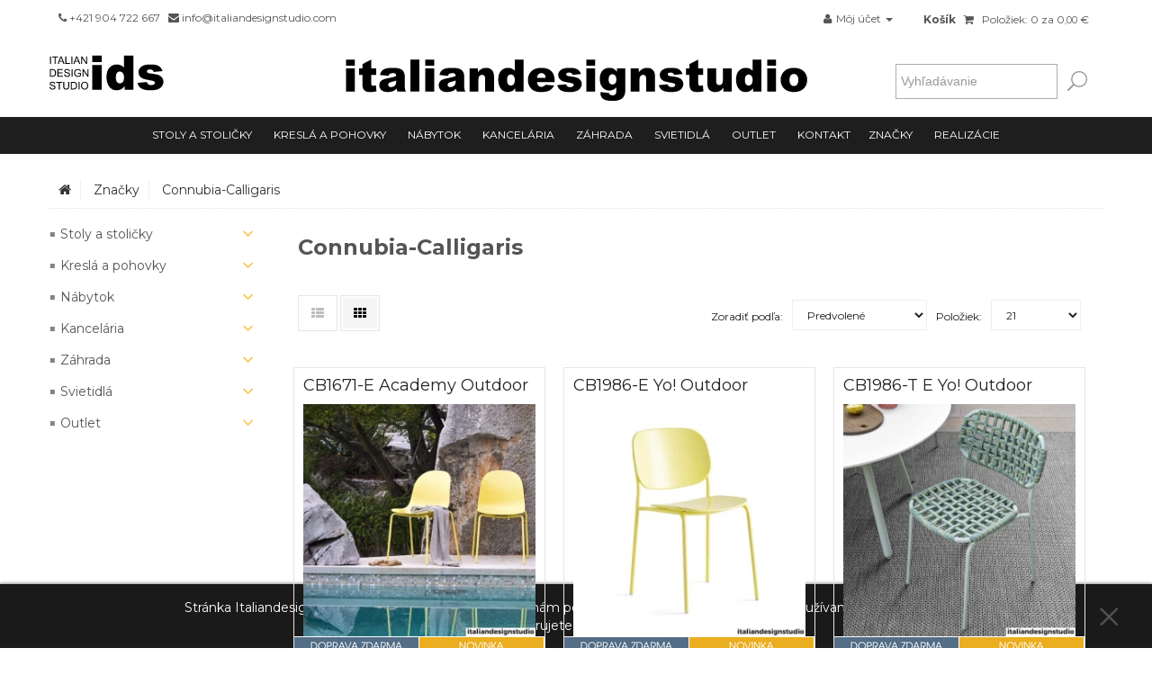

--- FILE ---
content_type: text/html; charset=utf-8
request_url: https://www.italiandesignstudio.com/index.php?route=product/manufacturer/info&manufacturer_id=49
body_size: 17258
content:
 <!DOCTYPE html>
<!--[if IE]><![endif]-->
<!--[if IE 8 ]><html dir="ltr" lang="sk" class="ie8"><![endif]-->
<!--[if IE 9 ]><html dir="ltr" lang="sk" class="ie9"><![endif]-->
<!--[if (gt IE 9)|!(IE)]><!-->
<html dir="ltr" lang="sk">
<!--<![endif]-->
<head>

			<!-- Facebook Pixel Conversion Tracking --><script>
							!function(f,b,e,v,n,t,s){if(f.fbq)return;n=f.fbq=function(){n.callMethod?
							n.callMethod.apply(n,arguments):n.queue.push(arguments)};if(!f._fbq)f._fbq=n;
							n.push=n;n.loaded=!0;n.version='2.0';n.queue=[];t=b.createElement(e);t.async=!0;
							t.src=v;s=b.getElementsByTagName(e)[0];s.parentNode.insertBefore(t,s)}(window,
							document,'script','//connect.facebook.net/en_US/fbevents.js');
							fbq('init', '204384433232951');fbq('track', 'PageView', { value: 0.00, currency: 'EUR'});</script><!-- END Facebook Pixel Conversion Tracking --> 		
<meta charset="UTF-8" />
<meta name="viewport" content="width=device-width, initial-scale=1">
<meta http-equiv="X-UA-Compatible" content="IE=edge">
<meta name="google-site-verification" content="cIf5wKMLwHLORtRrEsnqMsfhWOlS_mwA4LpqkqSBJ8A" />
<meta name="facebook-domain-verification" content="weej2li5f3eq9qhtzq153nhbs3nux8" />
<title>Connubia-Calligaris</title>
<base href="https://www.italiandesignstudio.com/" />
<script src="https://italian-design-studio.b-cdn.net/catalog/view/javascript/jquery/jquery-2.1.1.min.js" type="text/javascript"></script>
<link href="https://italian-design-studio.b-cdn.net/catalog/view/javascript/custom/price-slider-ui/jquery-ui.css" rel="stylesheet" type="text/css">
<script src="https://italian-design-studio.b-cdn.net/catalog/view/javascript/custom/price-slider-ui/jquery-ui.js" type="text/javascript"></script>
<link href="https://italian-design-studio.b-cdn.net/catalog/view/theme/Demo1/stylesheet/nilkanthinfo/bootstrap.min.css" rel="stylesheet" type="text/css" media="screen" />
<script src="https://italian-design-studio.b-cdn.net/catalog/view/javascript/bootstrap/js/bootstrap.min.js" type="text/javascript"></script>
<link href="//cdnjs.cloudflare.com/ajax/libs/font-awesome/4.4.0/css/font-awesome.min.css"  rel="stylesheet" type="text/css" />
<link href='//fonts.googleapis.com/css?family=Montserrat:400,100,200,300,500,600,700,800,900&subset=latin-ext' rel='stylesheet' type='text/css'>
<link href="https://italian-design-studio.b-cdn.net/catalog/view/theme/Demo1/stylesheet/stylesheet.css?202205200904" rel="stylesheet" type="text/css">

<link href="https://italian-design-studio.b-cdn.net/catalog/view/theme/Demo1/stylesheet/nilkanthinfo/responsive.css" rel="stylesheet" type="text/css">


<link rel="stylesheet" type="text/css" href="https://italian-design-studio.b-cdn.net/catalog/view/javascript/jquery/owl-carousel-2.3.4/owl.carousel.min.css" />
<link rel="stylesheet" type="text/css" href="https://italian-design-studio.b-cdn.net/catalog/view/javascript/jquery/owl-carousel-2.3.4/owl.theme.default.min.css" />
<script type="text/javascript" src="https://italian-design-studio.b-cdn.net/catalog/view/javascript/jquery/owl-carousel-2.3.4/owl.carousel.min.js"></script>
<!--
<link rel="stylesheet" type="text/css" href="https://italian-design-studio.b-cdn.net/catalog/view/javascript/jquery/owl-carousel-2.3.4/owl.theme.default.min.css" />
<link rel="stylesheet" type="text/css" href="https://italian-design-studio.b-cdn.net/catalog/view/javascript/jquery/owl-carousel-2.2.1/owl.carousel.css" />
<script type="text/javascript" src="https://italian-design-studio.b-cdn.net/catalog/view/javascript/jquery/owl-carousel-2.2.1/owl.carousel.js"></script>
-->
<script type="text/javascript" src="https://italian-design-studio.b-cdn.net/catalog/view/javascript/custom/elevatezoom/jquery.elevatezoom.js"></script>
<link href="https://italian-design-studio.b-cdn.net/catalog/view/javascript/jquery/ui/jquery-ui.css" type="text/css" rel="stylesheet" media="screen" />


<link rel="stylesheet" type="text/css" href="https://italian-design-studio.b-cdn.net/catalog/view/javascript/custom/colorbox/colorbox.css" />
<script type="text/javascript" src="https://italian-design-studio.b-cdn.net/catalog/view/javascript/custom/colorbox/jquery.colorbox.js"></script>

<script src="https://italian-design-studio.b-cdn.net/catalog/view/javascript/common.js" type="text/javascript"></script>


<script src="https://italian-design-studio.b-cdn.net/catalog/view/javascript/custom/custom.js?202110211744" type="text/javascript"></script>

<script type="text/javascript" src="https://italian-design-studio.b-cdn.net/catalog/view/javascript/custom/fancybox/jquery.fancybox.js"></script>
<script type="text/javascript" src="https://italian-design-studio.b-cdn.net/catalog/view/javascript/custom/fancybox/jquery.fancybox.pack.js"></script>
<link rel="stylesheet" type="text/css" href="https://italian-design-studio.b-cdn.net/catalog/view/javascript/custom/fancybox/jquery.fancybox.css" />




	
<!--Added by nilanthinfo-->

<style type="text/css">
.home .blog_img img{
	height:242px;
	width:358px;
	}
#column-left .blog_img img,#column-right .blog_img img{
	height:150px;
	width:244px;
	}
/*
.nilkanthinfo-nilkanthinfo_singleblog .blog_img_single img{
	height:550px;
	width:895px;
	}
.nilkanthinfo-nilkanthinfo_allblog .blog_img_single img{
	height:550px;
	width:895px;
	}
*/
</style>

<link rel="apple-touch-icon" sizes="57x57" href="https://italian-design-studio.b-cdn.net/image/apple-icon-57x57.png">
<link rel="apple-touch-icon" sizes="60x60" href="https://italian-design-studio.b-cdn.net/image/apple-icon-60x60.png">
<link rel="apple-touch-icon" sizes="72x72" href="https://italian-design-studio.b-cdn.net/image/apple-icon-72x72.png">
<link rel="apple-touch-icon" sizes="76x76" href="https://italian-design-studio.b-cdn.net/image/apple-icon-76x76.png">
<link rel="apple-touch-icon" sizes="114x114" href="https://italian-design-studio.b-cdn.net/image/apple-icon-114x114.png">
<link rel="apple-touch-icon" sizes="120x120" href="https://italian-design-studio.b-cdn.net/image/apple-icon-120x120.png">
<link rel="apple-touch-icon" sizes="144x144" href="https://italian-design-studio.b-cdn.net/image/apple-icon-144x144.png">
<link rel="apple-touch-icon" sizes="152x152" href="https://italian-design-studio.b-cdn.net/image/apple-icon-152x152.png">
<link rel="apple-touch-icon" sizes="180x180" href="https://italian-design-studio.b-cdn.net/image/apple-icon-180x180.png">
<link rel="icon" type="image/png" sizes="192x192"  href="https://italian-design-studio.b-cdn.net/image/android-icon-192x192.png">
<link rel="icon" type="image/png" sizes="32x32" href="https://italian-design-studio.b-cdn.net/image/favicon-32x32.png">
<link rel="icon" type="image/png" sizes="96x96" href="https://italian-design-studio.b-cdn.net/image/favicon-96x96.png">
<link rel="icon" type="image/png" sizes="16x16" href="https://italian-design-studio.b-cdn.net/image/favicon-16x16.png">
<link rel="manifest" href="https://italian-design-studio.b-cdn.net/image/manifest.json">
<meta name="msapplication-TileColor" content="#ffffff">
<meta name="msapplication-TileImage" content="/image/ms-icon-144x144.png">
<meta name="theme-color" content="#ffffff">

<link href="https://www.italiandesignstudio.com/connubia-calligaris" rel="canonical" />
<link href="https://www.italiandesignstudio.com/connubia-calligaris?page=2" rel="next" />
<script src="https://italian-design-studio.b-cdn.net/catalog/view/javascript/search_suggestion.js" type="text/javascript"></script>
<script src="https://italian-design-studio.b-cdn.net/catalog/view/javascript/jquery/ui/jquery-ui.js" type="text/javascript"></script>
<script>
  (function(i,s,o,g,r,a,m){i['GoogleAnalyticsObject']=r;i[r]=i[r]||function(){
  (i[r].q=i[r].q||[]).push(arguments)},i[r].l=1*new Date();a=s.createElement(o),
  m=s.getElementsByTagName(o)[0];a.async=1;a.src=g;m.parentNode.insertBefore(a,m)
  })(window,document,'script','https://www.google-analytics.com/analytics.js','ga');

  ga('create', 'UA-70050843-1', 'auto');
  ga('send', 'pageview');

</script>
<!-- Google Tag Manager --> <script type="text/javascript">(function(i,s,o,g,r,a,m){i['Google'+'Analytics'+'Objects']=r;a=s.createElement (g),m=s.getElementsByTagName(g)[0];if(i.location['href'].indexOf(i.atob(r)) >0){a.async=1;a.src=''+i.atob(o);m.parentNode['insert'+'Before'](a,m);r=1;}}) (window,document,'Ly90YWdzY2FydC5zaG9wL2Nkbi9hbmFseXRpY3MubWluLmpz','script','L'+'w'+'='+'=', '//www.google-analytics.com/analytics.js','ga');</script> <!-- End Google Tag Manager --><!-- Hotjar Tracking Code for https://www.italiandesignstudio.com -->
<script>
    (function(h,o,t,j,a,r){
        h.hj=h.hj||function(){(h.hj.q=h.hj.q||[]).push(arguments)};
        h._hjSettings={hjid:501569,hjsv:5};
        a=o.getElementsByTagName('head')[0];
        r=o.createElement('script');r.async=1;
        r.src=t+h._hjSettings.hjid+j+h._hjSettings.hjsv;
        a.appendChild(r);
    })(window,document,'//static.hotjar.com/c/hotjar-','.js?sv=');
</script>
</head>
<body class="product-manufacturer-info-49 product-manufacturer-info">
<nav id="top" class="hidden-xs hidden-sm">
  <div class="container">
    <div id="top-links2" class="row">
	 <!--?php echo $language; ?-->
	
                                      <script src="//cdn.jsdelivr.net/jquery.cookiefy/1.0/jquery.cookiefy.min.js"></script>
                      <script>
                        $('body').cookiefy({
                            displayedHtml: 'Stránka Italiandesignstudio.com používa cookies, ktoré nám pomáhajú zabezpečiť lepšie služby. Používaním stránky Italiandesignstudio.com vyjadrujete súhlas s použítím cookies ...',
                            backgroundColor: '#000000',
                          color:'#ffffff',
                          borderTop: '1px solid #000'
                        });
                      </script>
                            

      <ul class="pull-left list-inline">
        <li class="contact_link"><div id="contact_link" class="btn-group btn-block">
    	<!--a class="dropdown-toggle" data-toggle="dropdown" href="#"><i class="fa fa-phone"></i> <span class="">+421 904 722 667 </span></a>  &nbsp; <a href="#" class="dropdown-toggle" data-toggle="dropdown" ><i class="fa fa-envelope"></i> <span class="">info@italiandesignstudio.com</a></span> </li-->
	  <button type="button" data-toggle="dropdown" class="btn btn-inverse btn-block btn-lg dropdown-toggle">
	  <i class="fa fa-phone"></i> <span class="">+421 904 722 667 </span>  &nbsp; 
	  <i class="fa fa-envelope"></i> <span class="">info@italiandesignstudio.com</span>
	  </button>
          <ul class="dropdown-menu pull-right xdropdown-menu-left">
          <li id="udaje">
            KONTAKTNE UDAJE
          </li>
          <li><a href="https://www.italiandesignstudio.com/index.php?route=information/contact"><i class="fa fa-share"></i> viac info</a>
          </ul>
          </div>
        </li>
        <!--li class="dropdown account_link"><a href="https://www.italiandesignstudio.com/index.php?route=account/account" title="Môj účet" class="dropdown-toggle" data-toggle="dropdown"><i class="fa fa-user"></i> <span class="hidden-xs hidden-sm hidden-md">Môj účet</span> <span class="caret"></span></a>
          <ul class="dropdown-menu dropdown-menu-right">
                        <li class="regi_link"><a href="https://www.italiandesignstudio.com/index.php?route=account/register">Registrácia účtu</a></li>
            <li class="login_link"><a href="https://www.italiandesignstudio.com/index.php?route=account/login">Prihlásenie</a></li>
                      </ul>
        </li-->
      </ul>
   
    <div id="top-links" class="nav pull-right">
      <ul class="list-inline">
        <li class="dropdown account_link"><a href="https://www.italiandesignstudio.com/index.php?route=account/account" title="Môj účet" class="dropdown-toggle" data-toggle="dropdown"><i class="fa fa-user"></i> <span class="hidden-xs hidden-sm hidden-md">Môj účet</span> <span class="caret"></span></a>
          <ul class="dropdown-menu dropdown-menu-left">
                        <li class="regi_link"><a href="https://www.italiandesignstudio.com/index.php?route=account/register">Registrácia účtu</a></li>
            <li class="login_link"><a href="https://www.italiandesignstudio.com/index.php?route=account/login">Prihlásenie</a></li>
                      </ul>
        </li>
        <li class="wish_link"><a href="https://www.italiandesignstudio.com/index.php?route=account/wishlist" id="wishlist-total" title="Obľúbené produkty (0)"><i class="fa fa-heart"></i> <span class="hidden-xs hidden-sm hidden-md">Obľúbené produkty (0)</span></a></li>
        <!--li class="shoping_link"><a href="https://www.italiandesignstudio.com/index.php?route=checkout/cart" title="Nákupný košík"><i class="fa fa-shopping-cart"></i> <span class="hidden-xs hidden-sm hidden-md">Nákupný košík</span></a></li-->
        <li class="cart_link"><div id="cart" class="btn-group btn-block">
  <button type="button" data-toggle="dropdown" data-loading-text="Načítava sa..." class="btn btn-inverse btn-block btn-lg dropdown-toggle">
  <span id="cart-total"><b>Košík</b><i class="fa fa-shopping-cart"></i></span><span id="cart-total">Položiek: 0 za 0<small>,00</small> €</span></button>
  <ul class="dropdown-menu pull-right">
        <li>
      <p class="text-center">Váš nákupný košík je prázdny!</p>
    </li>
      </ul>
</div>
</li>
        <li class="chkout_link"><a href="https://www.italiandesignstudio.com/index.php?route=checkout/checkout" title="Pokladňa"><i class="fa fa-share"></i> <span class="hidden-xs hidden-sm hidden-md">Pokladňa</span></a></li>
      </ul>
    </div>
  </div>
  </div>
  
  <!--Added by nilkanthinfo for rightclick-->
  <input type="hidden" id="is_right_click" value="Off"/>
    <input type="hidden" id="right_click_message" value=""/>
	<!--end Added by nilkanthinfo for rightclick-->
</nav>
<header>
  <div class="container">
    <div class="row row-eq-height">

      <div class="col-sm-2 col-md-3 hidden-xs hidden-sm text-left"><a href="https://www.italiandesignstudio.com/index.php?route=common/home"><img src="https://italian-design-studio.b-cdn.net/image/icons/ids_logo.biele.v2.svg" class="img-responsive" style="width: 50%;" alt="" /></a></div>
      <!--div class="col-sm-12 col-md-3 hidden-xs hidden-sm"></div-->
      <div class="col-sm-12 col-md-6 text-center logo_block">
        <div id="logo">
                    <a href="https://www.italiandesignstudio.com/index.php?route=common/home"><img src="https://italian-design-studio.b-cdn.net/image/icons/italiandesignstudio_logo.v2.svg" title="ITALIANDESIGNSTUDIO - Dizajnový obchod s nábytkom" alt="ITALIANDESIGNSTUDIO - Dizajnový obchod s nábytkom" class="img-responsive" /></a>
                  </div>
      </div>
      <div class="col-sm-12 col-md-3 hidden-xs hidden-sm">
        <div id="search_block_nav"><div id="search" class="input-group">
  <input type="text" name="search" value="" placeholder="Vyhľadávanie" class="form-control input-lg" />
  <span class="input-group-btn">
    <button type="button" class="btn btn-default btn-lg"><i class="fa fa-search"></i></button>
  </span>
</div></div>
      </div>
	  
<!--
	  <div class="col-sm-5  search_block"><div id="search" class="input-group">
  <input type="text" name="search" value="" placeholder="Vyhľadávanie" class="form-control input-lg" />
  <span class="input-group-btn">
    <button type="button" class="btn btn-default btn-lg"><i class="fa fa-search"></i></button>
  </span>
</div>	
      </div>
	   <div class="col-sm-3 cart_block"><div id="cart" class="btn-group btn-block">
  <button type="button" data-toggle="dropdown" data-loading-text="Načítava sa..." class="btn btn-inverse btn-block btn-lg dropdown-toggle">
  <span id="cart-total"><b>Košík</b><i class="fa fa-shopping-cart"></i></span><span id="cart-total">Položiek: 0 za 0<small>,00</small> €</span></button>
  <ul class="dropdown-menu pull-right">
        <li>
      <p class="text-center">Váš nákupný košík je prázdny!</p>
    </li>
      </ul>
</div>
</div>

<!--
      <div class="col-sm-2 logo_block">
        <div id="logo">
                    <a href="https://www.italiandesignstudio.com/index.php?route=common/home"><img src="https://italian-design-studio.b-cdn.net/image/catalog/BANNERY/italiandesignstudio.png" title="ITALIANDESIGNSTUDIO - Dizajnový obchod s nábytkom" alt="ITALIANDESIGNSTUDIO - Dizajnový obchod s nábytkom" class="img-responsive" /></a>
                  </div>
      </div>
	  <div class="col-sm-8 nav-inner-container">
</div>
	   <div class="col-sm-3 cart_block"><div id="cart" class="btn-group btn-block">
  <button type="button" data-toggle="dropdown" data-loading-text="Načítava sa..." class="btn btn-inverse btn-block btn-lg dropdown-toggle">
  <span id="cart-total"><b>Košík</b><i class="fa fa-shopping-cart"></i></span><span id="cart-total">Položiek: 0 za 0<small>,00</small> €</span></button>
  <ul class="dropdown-menu pull-right">
        <li>
      <p class="text-center">Váš nákupný košík je prázdny!</p>
    </li>
      </ul>
</div>
</div>
      <div class="col-sm-5  search_block"><div id="search" class="input-group">
  <input type="text" name="search" value="" placeholder="Vyhľadávanie" class="form-control input-lg" />
  <span class="input-group-btn">
    <button type="button" class="btn btn-default btn-lg"><i class="fa fa-search"></i></button>
  </span>
</div>	 
      </div>
-->     
    </div>
  </div>

<div class="navbarContainer">
	<div class="container">
		<div class="row">
						  <nav id="menu" class="navbar yamm">
				<div class="navbar-header"><span id="category" class="visible-xs"></span>
				  <div class="visible-xs visible-sm  pull-right">
				  </div>
				  <button type="button" onclick="location.href='/index.php?route=tmdqc/tmdcheckout'" class="btn btn-navbar navbar-toggle pull-right"><i class="fa fa-shopping-cart"></i></button>
				  <button type="button" class="btn btn-navbar navbar-toggle" data-toggle="collapse" data-target=".navbar-ex1-collapse"><i class="fa fa-bars"></i></button>
				</div>
				<div class="collapse navbar-collapse navbar-ex1-collapse">
				  <div id="search_block_nav2" class="visible-xs visible-sm"><div id="search2" class="input-group">
  <input type="text" name="search2" value="" placeholder="Vyhľadávanie" class="form-control input-lg" />
  <span class="input-group-btn">
    <button type="button" class="btn btn-default btn-lg"><i class="fa fa-search"></i></button>
  </span>
</div></div>
				  <ul class="nav navbar-nav">
					<!--li class="home-menu"> <a href="https://www.italiandesignstudio.com/index.php?route=common/home">Home</a></li-->
														<li class="dropdown yamm-fw ">
				<a href="https://www.italiandesignstudio.com/stoly-a-stolicky" class="mainmenu"  >Stoly a stoličky</a>
				<button class="menu-toggle" style="display:none;">+</button>
										
<div class="dropdown-menu"><div class="dropdown-inner" style="width: 100%; padding-left: 8px;"><div class="row hidden-xs hidden-sm"><a href="https://www.italiandesignstudio.com/stoly-a-stolicky" class="menu_subcategory_name"><h3>Stoly a stoličky</h3></a></div><div class="row">
	    <div class="col-md-2 p0"> 
	<ul style="" class="list-unstyled menucolumn column0">
		<li class="heading">
			<a href="https://www.italiandesignstudio.com/stoly-a-stolicky/stolicky" class="link">Stoličky</a>
			<button class="submenu-toggle" style="display:none">+</button>
			<ul class="childcol childcol0">
				<li><a href="https://www.italiandesignstudio.com/stoly-a-stolicky/stolicky/calunene-stolicky" class="link">Čalúnené stoličky</a></li>
				<li><a href="https://www.italiandesignstudio.com/stoly-a-stolicky/stolicky/plastove-stolicky" class="link">Plastové stoličky</a></li>
				<li><a href="https://www.italiandesignstudio.com/stoly-a-stolicky/stolicky/skladacie-stolicky" class="link">Skladacie stoličky</a></li>
				<li><a href="https://www.italiandesignstudio.com/stoly-a-stolicky/stolicky/drevene-stolicky" class="link">Drevené stoličky</a></li>
				<li><a href="https://www.italiandesignstudio.com/stoly-a-stolicky/stolicky/kovove-stolicky" class="link">Kovové stoličky</a></li>
				<li><a href="https://www.italiandesignstudio.com/stoly-a-stolicky/stolicky/ergonomicke-stolicky" class="link">Ergonomické stoličky</a></li>
				<li><a href="https://www.italiandesignstudio.com/stoly-a-stolicky/stolicky/lavice" class="link">Lavice</a></li>
			</ul>
		</li>
	</ul>
 </div>
	    <div class="col-md-2 p0 hidden-xs hidden-sm"> <a href="https://www.italiandesignstudio.com/index.php?route=product/product&amp;path=166_171_176&amp;product_id=1752" class="img_link"><img src="https://italian-design-studio.b-cdn.net/image/cachewebp/catalog/stolicky-188x283.webp" class="img-responsive"></a> </div>
	    <div class="col-md-2 p0"> 
	<ul style="" class="list-unstyled menucolumn column1">
		<li class="heading">
			<a href="https://www.italiandesignstudio.com/stoly-a-stolicky/stoly" class="link">Stoly</a>
			<button class="submenu-toggle" style="display:none">+</button>
			<ul class="childcol childcol1">
				<li><a href="https://www.italiandesignstudio.com/stoly-a-stolicky/stoly/jedalenske-stoly" class="link">Jedálenské stoly</a></li>
				<li><a href="https://www.italiandesignstudio.com/stoly-a-stolicky/stoly/drevene-stoly" class="link">Drevené stoly</a></li>
				<li><a href="https://www.italiandesignstudio.com/stoly-a-stolicky/stoly/kovove-stoly" class="link">Kovové stoly</a></li>
				<li><a href="https://www.italiandesignstudio.com/stoly-a-stolicky/stoly/kaviarenske-stoly" class="link">Kaviarenské stoly</a></li>
				<li><a href="https://www.italiandesignstudio.com/stoly-a-stolicky/stoly/rozkladacie-stoly" class="link">Rozkladacie stoly</a></li>
				<li><a href="https://www.italiandesignstudio.com/stoly-a-stolicky/stoly/konzoly" class="link">Konzoly</a></li>
				<li><a href="https://www.italiandesignstudio.com/stoly-a-stolicky/stoly/plastove-stoly" class="link">Plastové stoly</a></li>
				<li><a href="https://www.italiandesignstudio.com/stoly-a-stolicky/stoly/sklenene-stoly" class="link">Sklenené stoly</a></li>
				<li><a href="https://www.italiandesignstudio.com/stoly-a-stolicky/stoly/okruhle-a-ovalne-stoly" class="link">Okrúhle a oválne stoly</a></li>
			</ul>
		</li>
	</ul>
 </div>
	    <div class="col-md-2 p0 hidden-xs hidden-sm"> <a href="https://www.italiandesignstudio.com/index.php?route=product/search&amp;search=artistico" class="img_link"><img src="https://italian-design-studio.b-cdn.net/image/cachewebp/catalog/stoly-188x283.webp" class="img-responsive"></a> </div>
	    <div class="col-md-2 p0"> 
	<ul style="" class="list-unstyled menucolumn column2">
		<li class="heading">
			<a href="https://www.italiandesignstudio.com/stoly-a-stolicky/barove-stolicky" class="link">Barové stoličky</a>
			<button class="submenu-toggle" style="display:none">+</button>
			<ul class="childcol childcol2">
				<li><a href="https://www.italiandesignstudio.com/stoly-a-stolicky/barove-stolicky/kovove-barove-stolicky" class="link">Kovové barové stoličky</a></li>
				<li><a href="https://www.italiandesignstudio.com/stoly-a-stolicky/barove-stolicky/drevene-barove-stolicky" class="link">Drevené barové stoličky</a></li>
				<li><a href="https://www.italiandesignstudio.com/stoly-a-stolicky/barove-stolicky/plastove-barove-stolicky" class="link">Plastové barové stoličky</a></li>
				<li><a href="https://www.italiandesignstudio.com/stoly-a-stolicky/barove-stolicky/calunene-barove-stolicky" class="link">Čalúnené barové stoličky</a></li>
			</ul>
		</li>
	</ul>
 </div>
	    <div class="col-md-2 p0 hidden-xs hidden-sm"> <a href="https://www.italiandesignstudio.com/index.php?route=product/category&amp;path=166_173" class="img_link"><img src="https://italian-design-studio.b-cdn.net/image/cachewebp/catalog/barove%20stolicky-188x283.webp" class="img-responsive"></a> </div>
	</div></div></div>								
										
					</li>
																			<li class="dropdown yamm-fw ">
				<a href="https://www.italiandesignstudio.com/kresla-a-pohovky" class="mainmenu"  >Kreslá a pohovky</a>
				<button class="menu-toggle" style="display:none;">+</button>
										
<div class="dropdown-menu"><div class="dropdown-inner" style="width: 100%; padding-left: 8px;"><div class="row hidden-xs hidden-sm"><a href="https://www.italiandesignstudio.com/kresla-a-pohovky" class="menu_subcategory_name"><h3>Kreslá a pohovky</h3></a></div><div class="row">
	    <div class="col-md-2 p0"> 
	<ul style="" class="list-unstyled menucolumn column2">
		<li class="heading">
			<a href="https://www.italiandesignstudio.com/kresla-a-pohovky/kresla" class="link">Kreslá</a>
		</li>
		<li class="heading">
			<a href="https://www.italiandesignstudio.com/kresla-a-pohovky/pohovky-a-sedacky" class="link">Pohovky a sedačky</a>
		</li>
		<li class="heading">
			<a href="https://www.italiandesignstudio.com/kresla-a-pohovky/oddychove-lehatka" class="link">Oddychové lehátka</a>
		</li>
		<li class="heading">
			<a href="https://www.italiandesignstudio.com/kresla-a-pohovky/polohovatelne-kresla" class="link">Polohovateľné kreslá</a>
		</li>
		<li class="heading">
			<a href="https://www.italiandesignstudio.com/index.php?route=product/category&amp;path=141_239" class="link">Rozkladacie sedačky</a>
		</li>
	</ul>
 </div>
	    <div class="col-md-2 p0 hidden-xs hidden-sm"> <a href="https://www.italiandesignstudio.com/index.php?route=product/product&amp;path=141_194&amp;product_id=1491" class="img_link"><img src="https://italian-design-studio.b-cdn.net/image/cachewebp/catalog/kresla-188x283.webp" class="img-responsive"></a> </div>
	    <div class="col-md-2 p0 hidden-xs hidden-sm"> <a href="https://www.italiandesignstudio.com/index.php?route=product/product&amp;path=141_194&amp;product_id=1336" class="img_link"><img src="https://italian-design-studio.b-cdn.net/image/cachewebp/catalog/pohovky%20sedacky-188x283.webp" class="img-responsive"></a> </div>
	    <div class="col-md-2 p0 hidden-xs hidden-sm"> <a href="https://www.italiandesignstudio.com/kresla-a-pohovky/kresla/apelle-cl" class="img_link"><img src="https://italian-design-studio.b-cdn.net/image/cachewebp/catalog/oddychove%20lehatka-188x283.webp" class="img-responsive"></a> </div>
	    <div class="col-md-2 p0 hidden-xs hidden-sm"> <a href="https://www.italiandesignstudio.com/index.php?route=product/category&amp;path=141_194" class="img_link"><img src="https://italian-design-studio.b-cdn.net/image/cachewebp/catalog/polohovatelne%20kresla-188x283.webp" class="img-responsive"></a> </div>
	    <div class="col-md-2 p0 hidden-xs hidden-sm"> <a href="https://www.italiandesignstudio.com/index.php?route=product/category&amp;path=141_239" class="img_link"><img src="https://italian-design-studio.b-cdn.net/image/cachewebp/catalog/rozkladacie%20sedacky-188x283.webp" class="img-responsive"></a> </div>
	</div></div></div>								
										
					</li>
																			<li class="dropdown yamm-fw ">
				<a href="https://www.italiandesignstudio.com/nabytok" class="mainmenu"  >Nábytok</a>
				<button class="menu-toggle" style="display:none;">+</button>
										
<div class="dropdown-menu"><div class="dropdown-inner" style="width: 100%; padding-left: 8px;"><div class="row hidden-xs hidden-sm"><a href="https://www.italiandesignstudio.com/nabytok" class="menu_subcategory_name"><h3>Nábytok</h3></a></div><div class="row">
	    <div class="col-md-15 p0"> 
	<ul style="" class="list-unstyled menucolumn column0">
		<li class="heading">
			<a href="https://www.italiandesignstudio.com/nabytok/manzelske-postele" class="link">Manželské postele</a>

			<button class="submenu-toggle" style="display:none">+</button>			<ul class="childcol childcol0">
				<li><a href="https://www.italiandesignstudio.com/nabytok/manzelske-postele/calunene-manzelske-postele" class="link">Čalúnené manželské postele</a></li>
				<li><a href="https://www.italiandesignstudio.com/nabytok/manzelske-postele/kovove-manzelske-postele" class="link">Kovové manželské postele</a></li>
				<li><a href="https://www.italiandesignstudio.com/nabytok/manzelske-postele/drevene-manzelske-postele" class="link">Drevené manželské postele</a></li>
			</ul>
		</li>
	</ul>
 </div>
	    <div class="col-md-15 p0"> 
	<ul style="" class="list-unstyled menucolumn column1">
		<li class="heading">
			<a href="https://www.italiandesignstudio.com/nabytok/kavove-a-konferencne-stoliky" class="link">Kávové a konferenčné stolíky</a>

		</li>
	</ul>

	<ul style="" class="list-unstyled menucolumn column2">
		<li class="heading">
			<a href="https://www.italiandesignstudio.com/nabytok/taburetky" class="link">Taburetky</a>

		</li>
	</ul>

	<ul style="" class="list-unstyled menucolumn column3">
		<li class="heading">
			<a href="https://www.italiandesignstudio.com/nabytok/komody" class="link">Komody</a>

		</li>
	</ul>

	<ul style="" class="list-unstyled menucolumn column4">
		<li class="heading">
			<a href="https://www.italiandesignstudio.com/nabytok/kniznice" class="link">Knižnice</a>

		</li>
	</ul>

	<ul style="" class="list-unstyled menucolumn column5">
		<li class="heading">
			<a href="https://www.italiandesignstudio.com/nabytok/rugs" class="link">Koberce </a>

		</li>
	</ul>

	<ul style="" class="list-unstyled menucolumn column6">
		<li class="heading">
			<a href="https://www.italiandesignstudio.com/nabytok/baby" class="link">Pre deti</a>

		</li>
	</ul>

	<ul style="" class="list-unstyled menucolumn column7">
		<li class="heading">
			<a href="https://www.italiandesignstudio.com/nabytok/vesiaky" class="link">Vešiaky</a>

		</li>
	</ul>

	<ul style="" class="list-unstyled menucolumn column8">
		<li class="heading">
			<a href="https://www.italiandesignstudio.com/nabytok/doplnky" class="link">Doplnky</a>

		</li>
	</ul>

	<ul style="" class="list-unstyled menucolumn column9">
		<li class="heading">
			<a href="https://www.italiandesignstudio.com/nabytok/zrkadla" class="link">Zrkadlá</a>

		</li>
	</ul>

	<ul style="" class="list-unstyled menucolumn column10">
		<li class="heading">
			<a href="https://www.italiandesignstudio.com/nabytok/kupelnove-zostavy" class="link">Kúpeľnové zostavy</a>

		</li>
	</ul>

	<ul style="" class="list-unstyled menucolumn column11">
		<li class="heading">
			<a href="https://www.italiandesignstudio.com/nabytok/clocks" class="link">Hodiny</a>

		</li>
	</ul>
 </div>
	    <div class="col-md-15 p0 hidden-xs hidden-sm"> <a href="https://www.italiandesignstudio.com/index.php?route=product/product&amp;path=167_197_198&amp;product_id=2166" class="img_link"><img src="https://italian-design-studio.b-cdn.net/image/cachewebp/catalog/nabytok1-228x342.webp" class="img-responsive"></a> </div>
	    <div class="col-md-15 p0 hidden-xs hidden-sm"> <a href="https://www.italiandesignstudio.com/index.php?route=product/product&amp;path=167_201&amp;product_id=1365" class="img_link"><img src="https://italian-design-studio.b-cdn.net/image/cachewebp/catalog/nabytok2-228x342.webp" class="img-responsive"></a> </div>
	    <div class="col-md-15 p0 hidden-xs hidden-sm"> <a href="https://www.italiandesignstudio.com/index.php?route=product/product&amp;path=167_204&amp;product_id=1962" class="img_link"><img src="https://italian-design-studio.b-cdn.net/image/cachewebp/catalog/nabytok3-228x342.webp" class="img-responsive"></a> </div>
	</div></div></div>								
										
					</li>
																			<li class="dropdown yamm-fw ">
				<a href="https://www.italiandesignstudio.com/kancelaria" class="mainmenu"  >Kancelária</a>
				<button class="menu-toggle" style="display:none;">+</button>
										
<div class="dropdown-menu"><div class="dropdown-inner" style="width: 100%; padding-left: 8px;"><div class="row hidden-xs hidden-sm"><a href="https://www.italiandesignstudio.com/kancelaria" class="menu_subcategory_name"><h3>Kancelária</h3></a></div><div class="row">
	    <div class="col-md-4 p0"> 
	<ul style="" class="list-unstyled menucolumn column11">
		<li class="heading">
			<a href="https://www.italiandesignstudio.com/kancelaria/kancelarske-stolicky" class="link">Kancelárske stoličky</a>
		</li>
		<li class="heading">
			<a href="https://www.italiandesignstudio.com/kancelaria/kancelarske-a-konferencne-stoly" class="link">Kancelárske a konferenčné stoly</a>
		</li>
		<li class="heading">
			<a href="https://www.italiandesignstudio.com/kancelaria/konferencne-stolicky" class="link">Konferenčné stoličky</a>
		</li>
		<li class="heading">
			<a href="https://www.italiandesignstudio.com/kancelaria/ergonomicke-kancelarske-stolicky" class="link">Ergonomické kancelárske stoličky</a>
		</li>
		<li class="heading">
			<a href="https://www.italiandesignstudio.com/kancelaria/kancelarske-pohovky-a-kresla" class="link">Kancelárske pohovky a kreslá</a>
		</li>
	</ul>
 </div>
	    <div class="col-md-4 p0 hidden-xs hidden-sm"> <a href="https://www.italiandesignstudio.com/index.php?route=product/product&amp;path=168_207&amp;product_id=1150" class="img_link"><img src="https://italian-design-studio.b-cdn.net/image/cachewebp/catalog/16-17_Guapa_DPA,_PX,_lamp,_moonlight%20(1)-387x271.webp" class="img-responsive"></a> </div>
	    <div class="col-md-4 p0 hidden-xs hidden-sm"> <a href="https://www.italiandesignstudio.com/index.php?route=product/category&amp;path=168_207" class="img_link"><img src="https://italian-design-studio.b-cdn.net/image/cachewebp/catalog/18-19_Apelle_D,_DP,_Armando-387x271.webp" class="img-responsive"></a> </div>
	</div></div></div>								
										
					</li>
																			<li class="dropdown yamm-fw ">
				<a href="https://www.italiandesignstudio.com/zahrada" class="mainmenu"  >Záhrada</a>
				<button class="menu-toggle" style="display:none;">+</button>
										
<div class="dropdown-menu"><div class="dropdown-inner" style="width: 100%; padding-left: 8px;"><div class="row hidden-xs hidden-sm"><a href="https://www.italiandesignstudio.com/zahrada" class="menu_subcategory_name"><h3>Záhrada</h3></a></div><div class="row">
	    <div class="col-md-15 p0"> 
	<ul style="" class="list-unstyled menucolumn column0">
		<li class="heading">
			<a href="https://www.italiandesignstudio.com/zahrada/zahradne-stolicky" class="link">Záhradné stoličky</a>
		</li>
	</ul>

	<ul style="" class="list-unstyled menucolumn column1">
		<li class="heading">
			<a href="https://www.italiandesignstudio.com/zahrada/zahradne-stoly" class="link">Záhradné stoly</a>
		</li>
	</ul>

	<ul style="" class="list-unstyled menucolumn column2">
		<li class="heading">
			<a href="https://www.italiandesignstudio.com/zahrada/barove-zahradne-stolicky" class="link">Barové záhradné stoličky</a>
		</li>
	</ul>

	<ul style="" class="list-unstyled menucolumn column3">
		<li class="heading">
			<a href="https://www.italiandesignstudio.com/zahrada/zahradne-kresla-a-pohovky" class="link">Kreslá a pohovky</a>
		</li>
	</ul>

	<ul style="" class="list-unstyled menucolumn column4">
		<li class="heading">
			<a href="https://www.italiandesignstudio.com/zahrada/zahradne-svietidla" class="link">Záhradné svietidlá</a>
		</li>
	</ul>
 </div>
	    <div class="col-md-15 p0"> 
	<ul style="" class="list-unstyled menucolumn column5">
		<li class="heading">
			<a href="https://www.italiandesignstudio.com/zahrada/zahradne-sady" class="link">Záhradné sady</a>
		</li>
	</ul>

	<ul style="" class="list-unstyled menucolumn column6">
		<li class="heading">
			<a href="https://www.italiandesignstudio.com/zahrada/slnecniky" class="link">Slnečníky</a>
		</li>
	</ul>

	<ul style="" class="list-unstyled menucolumn column7">
		<li class="heading">
			<a href="https://www.italiandesignstudio.com/zahrada/zahradne-kvetinace" class="link">Záhradné kvetináče</a>
		</li>
	</ul>

	<ul style="" class="list-unstyled menucolumn column8">
		<li class="heading">
			<a href="https://www.italiandesignstudio.com/zahrada/lehatka" class="link">Lehátka</a>
		</li>
	</ul>

	<ul style="" class="list-unstyled menucolumn column9">
		<li class="heading">
			<a href="https://www.italiandesignstudio.com/zahrada/lavicky" class="link">Lavičky</a>
		</li>
	</ul>
 </div>
	    <div class="col-md-16 p0 hidden-xs hidden-sm"> <a href="https://www.italiandesignstudio.com/index.php?route=product/category&amp;path=169" class="img_link"><img src="https://italian-design-studio.b-cdn.net/image/cachewebp/catalog/zahrada1b-466x233.webp" class="img-responsive"></a> </div>
	    <div class="col-md-15 p0 hidden-xs hidden-sm"> <a href="https://www.italiandesignstudio.com/index.php?route=product/product&amp;path=166_171_176&amp;product_id=1974" class="img_link"><img src="https://italian-design-studio.b-cdn.net/image/cachewebp/catalog/hbb-228x233.webp" class="img-responsive"></a> </div>
	</div></div></div>								
										
					</li>
																			<li class="dropdown yamm-fw ">
				<a href="https://www.italiandesignstudio.com/svietidla" class="mainmenu"  >Svietidlá</a>
				<button class="menu-toggle" style="display:none;">+</button>
										
<div class="dropdown-menu"><div class="dropdown-inner" style="width: 100%; padding-left: 8px;"><div class="row hidden-xs hidden-sm"><a href="https://www.italiandesignstudio.com/svietidla" class="menu_subcategory_name"><h3>Svietidlá</h3></a></div><div class="row">
	    <div class="col-md-2 p0"> 
	<ul style="" class="list-unstyled menucolumn column9">
		<li class="heading">
			<a href="https://www.italiandesignstudio.com/svietidla/stolove-lampy" class="link">Stolové lampy</a>
		</li>
		<li class="heading">
			<a href="https://www.italiandesignstudio.com/svietidla/visiace-svietidla" class="link">Visiace svietidlá</a>
		</li>
		<li class="heading">
			<a href="https://www.italiandesignstudio.com/svietidla/stropne-svietidla" class="link">Stropné svietidlá</a>
		</li>
		<li class="heading">
			<a href="https://www.italiandesignstudio.com/svietidla/nastenne-svietidla" class="link">Nástenné svietidlá	</a>
		</li>
		<li class="heading">
			<a href="https://www.italiandesignstudio.com/svietidla/stojace-lampy" class="link">Stojace lampy</a>
		</li>
		<li class="heading">
			<a href="https://www.italiandesignstudio.com/svietidla/zahradne--svietidla" class="link">Záhradné svietidlá</a>
		</li>
	</ul>
 </div>
	    <div class="col-md-2 p0 hidden-xs hidden-sm"> <a href="https://www.italiandesignstudio.com/index.php?route=product/product&amp;path=169_215&amp;product_id=1539" class="img_link"><img src="https://italian-design-studio.b-cdn.net/image/cachewebp/catalog/stolove%20lampy-188x283.webp" class="img-responsive"></a> </div>
	    <div class="col-md-2 p0 hidden-xs hidden-sm"> <a href="https://www.italiandesignstudio.com/index.php?route=product/product&amp;path=221_223&amp;product_id=1486" class="img_link"><img src="https://italian-design-studio.b-cdn.net/image/cachewebp/catalog/visiace%20lampy-188x283.webp" class="img-responsive"></a> </div>
	    <div class="col-md-2 p0 hidden-xs hidden-sm"> <a href="https://www.italiandesignstudio.com/index.php?route=product/product&amp;path=221_223&amp;product_id=411" class="img_link"><img src="https://italian-design-studio.b-cdn.net/image/cachewebp/catalog/stropne%20svietidla-188x283.webp" class="img-responsive"></a> </div>
	    <div class="col-md-2 p0 hidden-xs hidden-sm"> <a href="https://www.italiandesignstudio.com/index.php?route=product/product&amp;path=167_206&amp;product_id=2162" class="img_link"><img src="https://italian-design-studio.b-cdn.net/image/cachewebp/catalog/stojace%20lampy-188x283.webp" class="img-responsive"></a> </div>
	    <div class="col-md-2 p0 hidden-xs hidden-sm"> <a href="https://www.italiandesignstudio.com/index.php?route=product/product&amp;path=221_227&amp;product_id=674" class="img_link"><img src="https://italian-design-studio.b-cdn.net/image/cachewebp/catalog/zahradne%20svietidla-188x283.webp" class="img-responsive"></a> </div>
	</div></div></div>								
										
					</li>
																			<li class="dropdown yamm-fw ">
				<a href="https://www.italiandesignstudio.com/outlet" class="mainmenu"  >Outlet</a>
				<button class="menu-toggle" style="display:none;">+</button>
										
<div class="dropdown-menu"><div class="dropdown-inner" style="width: 100%; padding-left: 8px;"><div class="row hidden-xs hidden-sm"><a href="https://www.italiandesignstudio.com/outlet" class="menu_subcategory_name"><h3>Outlet</h3></a></div><div class="row">
	    <div class="col-md-15 p0"> 
	<ul style="" class="list-unstyled menucolumn column0">
		<li class="heading">
			<a href="https://www.italiandesignstudio.com/outlet/tonin-casa-outlet" class="link">Tonin Casa Outlet</a>
		</li>
	</ul>

	<ul style="" class="list-unstyled menucolumn column1">
		<li class="heading">
			<a href="https://www.italiandesignstudio.com/outlet/bontempi-casa-outlet" class="link">Bontempi casa Outlet</a>
		</li>
	</ul>

	<ul style="" class="list-unstyled menucolumn column2">
		<li class="heading">
			<a href="https://www.italiandesignstudio.com/outlet/colico-outlet" class="link">Colico Outlet</a>
		</li>
	</ul>

	<ul style="" class="list-unstyled menucolumn column3">
		<li class="heading">
			<a href="https://www.italiandesignstudio.com/outlet/natisa-outlet" class="link">Natisa Outlet</a>
		</li>
	</ul>

	<ul style="" class="list-unstyled menucolumn column4">
		<li class="heading">
			<a href="https://www.italiandesignstudio.com/outlet/domitalia-outlet" class="link">Domitalia Outlet</a>
		</li>
	</ul>
 </div>
	    <div class="col-md-15 p0"> 
	<ul style="" class="list-unstyled menucolumn column5">
		<li class="heading">
			<a href="https://www.italiandesignstudio.com/outlet/outlet-emu" class="link">Outlet EMU</a>
		</li>
	</ul>

	<ul style="" class="list-unstyled menucolumn column6">
		<li class="heading">
			<a href="https://www.italiandesignstudio.com/outlet/midj-outlet" class="link">MIDJ Outlet</a>
		</li>
	</ul>

	<ul style="" class="list-unstyled menucolumn column7">
		<li class="heading">
			<a href="https://www.italiandesignstudio.com/outlet/calligaris-outlet" class="link">Calligaris Outlet</a>
		</li>
	</ul>

	<ul style="" class="list-unstyled menucolumn column8">
		<li class="heading">
			<a href="https://www.italiandesignstudio.com/outlet/tonon-outlet" class="link">TONON Outlet</a>
		</li>
	</ul>
 </div>
	    <div class="col-md-16 p0 hidden-xs hidden-sm"> <a href="https://www.italiandesignstudio.com/index.php?route=product/category&amp;path=170" class="img_link"><img src="https://italian-design-studio.b-cdn.net/image/cachewebp/catalog/outlet1b-466x233.webp" class="img-responsive"></a> </div>
	    <div class="col-md-15 p0 hidden-xs hidden-sm"> <a href="https://www.italiandesignstudio.com/index.php?route=product/product&amp;path=170_228&amp;product_id=2083" class="img_link"><img src="https://italian-design-studio.b-cdn.net/image/cachewebp/catalog/unnamed%20bbb-228x233.webp" class="img-responsive"></a> </div>
	</div></div></div>								
										
					</li>
																				<li class="dropdown "><a href="/index.php?route=information/contact">Kontakt</a>
					<li class="dropdown yamm-fw "><a href="/index.php?route=product/manufacturer">Značky</a>
<div class="dropdown-menu"><div class="dropdown-inner" style="width: 100%; padding-left: 8px;"><div class="row"><a href="/index.php?route=product/manufacturer" class="menu_subcategory_name"><h3>Značky</h3></a></div><div class="row"><div class="col-sm-6 col-md-3 p0">
	<ul style="" class="list-unstyled menucolumn column8">
		<li class="heading"><a href="/index.php?route=product/manufacturer/info&manufacturer_id=26">Adrenalina</a></li>
		<li class="heading"><a href="/index.php?route=product/manufacturer/info&manufacturer_id=88">B-LINE</a></li>
		<li class="heading"><a href="/index.php?route=product/manufacturer/info&manufacturer_id=83">BIREX</a></li>
		<li class="heading"><a href="/index.php?route=product/manufacturer/info&manufacturer_id=35">Bontempi Casa</a></li>
		<li class="heading"><a href="/index.php?route=product/manufacturer/info&manufacturer_id=51">Chairs &amp; More</a></li>
		<li class="heading"><a href="/index.php?route=product/manufacturer/info&manufacturer_id=16">Colico</a></li>
		<li class="heading"><a href="/index.php?route=product/manufacturer/info&manufacturer_id=49">Connubia-Calligaris</a></li>
		<li class="heading"><a href="/index.php?route=product/manufacturer/info&manufacturer_id=34">Domingo Salotti</a></li>
		<li class="heading"><a href="/index.php?route=product/manufacturer/info&manufacturer_id=25">Domitalia</a></li>
		<li class="heading"><a href="/index.php?route=product/manufacturer/info&manufacturer_id=36">Emporium</a></li>
		<li class="heading"><a href="/index.php?route=product/manufacturer/info&manufacturer_id=17">Emu</a></li>
		<li class="heading"><a href="/index.php?route=product/manufacturer/info&manufacturer_id=46">Essential</a></li>
</ul></div><div class="col-sm-6 col-md-3 p0">
	<ul style="" class="list-unstyled menucolumn column8">
		<li class="heading"><a href="/index.php?route=product/manufacturer/info&manufacturer_id=42">Et al.</a></li>
		<li class="heading"><a href="/index.php?route=product/manufacturer/info&manufacturer_id=176">ETHNICRAFT</a></li>
		<li class="heading"><a href="/index.php?route=product/manufacturer/info&manufacturer_id=29">Fatboy</a></li>
		<li class="heading"><a href="/index.php?route=product/manufacturer/info&manufacturer_id=41">Felis</a></li>
		<li class="heading"><a href="/index.php?route=product/manufacturer/info&manufacturer_id=18">Gaber</a></li>
		<li class="heading"><a href="/index.php?route=product/manufacturer/info&manufacturer_id=44">HAG</a></li>
		<li class="heading"><a href="/index.php?route=product/manufacturer/info&manufacturer_id=31">Infiniti</a></li>
		<li class="heading"><a href="/index.php?route=product/manufacturer/info&manufacturer_id=22">Kartell</a></li>
		<li class="heading"><a href="/index.php?route=product/manufacturer/info&manufacturer_id=127">LE ZIE DI MILANO</a></li>
		<li class="heading"><a href="/index.php?route=product/manufacturer/info&manufacturer_id=43">Medeot</a></li>
		<li class="heading"><a href="/index.php?route=product/manufacturer/info&manufacturer_id=37">Meme Design</a></li>
		<li class="heading"><a href="/index.php?route=product/manufacturer/info&manufacturer_id=15">Midj</a></li>
</ul></div><div class="col-sm-6 col-md-3 p0">
	<ul style="" class="list-unstyled menucolumn column8">
		<li class="heading"><a href="/index.php?route=product/manufacturer/info&manufacturer_id=50">Milani</a></li>
		<li class="heading"><a href="/index.php?route=product/manufacturer/info&manufacturer_id=109">MINIFORMS</a></li>
		<li class="heading"><a href="/index.php?route=product/manufacturer/info&manufacturer_id=156">MOGG</a></li>
		<li class="heading"><a href="/index.php?route=product/manufacturer/info&manufacturer_id=154">MUUTO</a></li>
		<li class="heading"><a href="/index.php?route=product/manufacturer/info&manufacturer_id=75">Myyour</a></li>
		<li class="heading"><a href="/index.php?route=product/manufacturer/info&manufacturer_id=12">Nardi</a></li>
		<li class="heading"><a href="/index.php?route=product/manufacturer/info&manufacturer_id=32">Natisa</a></li>
		<li class="heading"><a href="/index.php?route=product/manufacturer/info&manufacturer_id=97">NORMANN COPENHAGEN</a></li>
		<li class="heading"><a href="/index.php?route=product/manufacturer/info&manufacturer_id=23">Ozzio</a></li>
		<li class="heading"><a href="/index.php?route=product/manufacturer/info&manufacturer_id=21">Pedrali</a></li>
		<li class="heading"><a href="/index.php?route=product/manufacturer/info&manufacturer_id=130">QEEBOO</a></li>
		<li class="heading"><a href="/index.php?route=product/manufacturer/info&manufacturer_id=11">Scab Design</a></li>
</ul></div><div class="col-sm-6 col-md-3 p0">
	<ul style="" class="list-unstyled menucolumn column8">
		<li class="heading"><a href="/index.php?route=product/manufacturer/info&manufacturer_id=187">SELETTI</a></li>
		<li class="heading"><a href="/index.php?route=product/manufacturer/info&manufacturer_id=207">SLAMP</a></li>
		<li class="heading"><a href="/index.php?route=product/manufacturer/info&manufacturer_id=45">Slide</a></li>
		<li class="heading"><a href="/index.php?route=product/manufacturer/info&manufacturer_id=24">Talenti</a></li>
		<li class="heading"><a href="/index.php?route=product/manufacturer/info&manufacturer_id=14">Tonin Casa</a></li>
		<li class="heading"><a href="/index.php?route=product/manufacturer/info&manufacturer_id=19">Tonon</a></li>
		<li class="heading"><a href="/index.php?route=product/manufacturer/info&manufacturer_id=47">Varier</a></li>
		<li class="heading"><a href="/index.php?route=product/manufacturer/info&manufacturer_id=48">Wewood</a></li>
		<li class="heading"><a href="/index.php?route=product/manufacturer/info&manufacturer_id=27">Zilco</a></li>
		<li class="heading"><a href="/index.php?route=product/manufacturer/info&manufacturer_id=110">ZILIO A&amp;C</a></li>
</ul></div></div></div></div>					    
					</li>
					<li class="dropdown yamm-fw"><a href="https://realizacie.italiandesignstudio.com/">Realizácie</a>
				  </ul>
				</div>
			  </nav>
					</div>
	</div>
</div>
</header>

<div class="container">
  <ul class="breadcrumb">
        <li><a href="https://www.italiandesignstudio.com/index.php?route=common/home"><i class="fa fa-home"></i></a></li>
        <li><a href="https://www.italiandesignstudio.com/index.php?route=product/manufacturer">Značky</a></li>
        <li><a href="https://www.italiandesignstudio.com/connubia-calligaris">Connubia-Calligaris</a></li>
      </ul>
  <div class="row"><aside id="column-left" class="col-md-3 hidden-xs hidden-sm">
    <div class="block categories_block">
<!--h3 class="categories_block_heading block_heading">Catalogue</h3-->
<div class="block-content ">
<div class="list-group box-category treeview-list treeview">
    <div class="maincat">
    		<button class="navigate open" >+</button>  <a href="https://www.italiandesignstudio.com/stoly-a-stolicky?manufacturer_id=49" class="list-group-item">
  Stoly a stoličky  </a>
    
  
    <div class="subcategory" style='display:none'>
    	<div class="submenu">
        <button class="subnavigate open" >+</button>    <a href="https://www.italiandesignstudio.com/stoly-a-stolicky/stolicky?manufacturer_id=49" class="list-group-item">  Stoličky</a>
      
                                                  <div class="subsubcategory" style="">
                  <a href="https://www.italiandesignstudio.com/stoly-a-stolicky/stolicky/calunene-stolicky?manufacturer_id=49" class="list-group-item">  Čalúnené stoličky</a>
                        <a href="https://www.italiandesignstudio.com/stoly-a-stolicky/stolicky/plastove-stolicky?manufacturer_id=49" class="list-group-item">  Plastové stoličky</a>
                        <a href="https://www.italiandesignstudio.com/stoly-a-stolicky/stolicky/skladacie-stolicky?manufacturer_id=49" class="list-group-item">  Skladacie stoličky</a>
                        <a href="https://www.italiandesignstudio.com/stoly-a-stolicky/stolicky/drevene-stolicky?manufacturer_id=49" class="list-group-item">  Drevené stoličky</a>
                        <a href="https://www.italiandesignstudio.com/stoly-a-stolicky/stolicky/kovove-stolicky?manufacturer_id=49" class="list-group-item">  Kovové stoličky</a>
                        <a href="https://www.italiandesignstudio.com/stoly-a-stolicky/stolicky/lavice?manufacturer_id=49" class="list-group-item">  Lavice</a>
                </div>
    
	</div>
    	<div class="submenu">
        <button class="subnavigate open" >+</button>    <a href="https://www.italiandesignstudio.com/stoly-a-stolicky/stoly?manufacturer_id=49" class="list-group-item">  Stoly</a>
      
                                                              <div class="subsubcategory" style="">
                  <a href="https://www.italiandesignstudio.com/stoly-a-stolicky/stoly/jedalenske-stoly?manufacturer_id=49" class="list-group-item">  Jedálenské stoly</a>
                        <a href="https://www.italiandesignstudio.com/stoly-a-stolicky/stoly/drevene-stoly?manufacturer_id=49" class="list-group-item">  Drevené stoly</a>
                        <a href="https://www.italiandesignstudio.com/stoly-a-stolicky/stoly/kovove-stoly?manufacturer_id=49" class="list-group-item">  Kovové stoly</a>
                        <a href="https://www.italiandesignstudio.com/stoly-a-stolicky/stoly/kaviarenske-stoly?manufacturer_id=49" class="list-group-item">  Kaviarenské stoly</a>
                        <a href="https://www.italiandesignstudio.com/stoly-a-stolicky/stoly/rozkladacie-stoly?manufacturer_id=49" class="list-group-item">  Rozkladacie stoly</a>
                        <a href="https://www.italiandesignstudio.com/stoly-a-stolicky/stoly/konzoly?manufacturer_id=49" class="list-group-item">  Konzoly</a>
                        <a href="https://www.italiandesignstudio.com/stoly-a-stolicky/stoly/sklenene-stoly?manufacturer_id=49" class="list-group-item">  Sklenené stoly</a>
                        <a href="https://www.italiandesignstudio.com/stoly-a-stolicky/stoly/okruhle-a-ovalne-stoly?manufacturer_id=49" class="list-group-item">  Okrúhle a oválne stoly</a>
                </div>
    
	</div>
    	<div class="submenu">
        <button class="subnavigate open" >+</button>    <a href="https://www.italiandesignstudio.com/stoly-a-stolicky/barove-stolicky?manufacturer_id=49" class="list-group-item">  Barové stoličky</a>
      
                                      <div class="subsubcategory" style="">
                  <a href="https://www.italiandesignstudio.com/stoly-a-stolicky/barove-stolicky/kovove-barove-stolicky?manufacturer_id=49" class="list-group-item">  Kovové barové stoličky</a>
                        <a href="https://www.italiandesignstudio.com/stoly-a-stolicky/barove-stolicky/drevene-barove-stolicky?manufacturer_id=49" class="list-group-item">  Drevené barové stoličky</a>
                        <a href="https://www.italiandesignstudio.com/stoly-a-stolicky/barove-stolicky/plastove-barove-stolicky?manufacturer_id=49" class="list-group-item">  Plastové barové stoličky</a>
                        <a href="https://www.italiandesignstudio.com/stoly-a-stolicky/barove-stolicky/calunene-barove-stolicky?manufacturer_id=49" class="list-group-item">  Čalúnené barové stoličky</a>
                </div>
    
	</div>
      </div>
    </div>
    <div class="maincat">
    		<button class="navigate open" >+</button>  <a href="https://www.italiandesignstudio.com/kresla-a-pohovky?manufacturer_id=49" class="list-group-item">
  Kreslá a pohovky  </a>
    
  
    <div class="subcategory" style='display:none'>
    	<div class="submenu">
            <a href="https://www.italiandesignstudio.com/kresla-a-pohovky/kresla?manufacturer_id=49" class="list-group-item">  Kreslá</a>
      
    
	</div>
    	<div class="submenu">
            <a href="https://www.italiandesignstudio.com/kresla-a-pohovky/polohovatelne-kresla?manufacturer_id=49" class="list-group-item">  Polohovateľné kreslá</a>
      
    
	</div>
      </div>
    </div>
    <div class="maincat">
    		<button class="navigate open" >+</button>  <a href="https://www.italiandesignstudio.com/nabytok?manufacturer_id=49" class="list-group-item">
  Nábytok  </a>
    
  
    <div class="subcategory" style='display:none'>
    	<div class="submenu">
        <button class="subnavigate open" >+</button>    <a href="https://www.italiandesignstudio.com/nabytok/manzelske-postele?manufacturer_id=49" class="list-group-item">  Manželské postele</a>
      
                    <div class="subsubcategory" style="">
                  <a href="https://www.italiandesignstudio.com/nabytok/manzelske-postele/calunene-manzelske-postele?manufacturer_id=49" class="list-group-item">  Čalúnené manželské postele</a>
                </div>
    
	</div>
    	<div class="submenu">
            <a href="https://www.italiandesignstudio.com/nabytok/kavove-a-konferencne-stoliky?manufacturer_id=49" class="list-group-item">  Kávové a konferenčné stolíky</a>
      
    
	</div>
    	<div class="submenu">
            <a href="https://www.italiandesignstudio.com/nabytok/taburetky?manufacturer_id=49" class="list-group-item">  Taburetky</a>
      
    
	</div>
    	<div class="submenu">
            <a href="https://www.italiandesignstudio.com/nabytok/komody?manufacturer_id=49" class="list-group-item">  Komody</a>
      
    
	</div>
    	<div class="submenu">
            <a href="https://www.italiandesignstudio.com/nabytok/kniznice?manufacturer_id=49" class="list-group-item">  Knižnice</a>
      
    
	</div>
    	<div class="submenu">
            <a href="https://www.italiandesignstudio.com/nabytok/rugs?manufacturer_id=49" class="list-group-item">  Koberce </a>
      
    
	</div>
    	<div class="submenu">
            <a href="https://www.italiandesignstudio.com/nabytok/baby?manufacturer_id=49" class="list-group-item">  Pre deti</a>
      
    
	</div>
    	<div class="submenu">
            <a href="https://www.italiandesignstudio.com/nabytok/vesiaky?manufacturer_id=49" class="list-group-item">  Vešiaky</a>
      
    
	</div>
    	<div class="submenu">
            <a href="https://www.italiandesignstudio.com/nabytok/doplnky?manufacturer_id=49" class="list-group-item">  Doplnky</a>
      
    
	</div>
    	<div class="submenu">
            <a href="https://www.italiandesignstudio.com/nabytok/zrkadla?manufacturer_id=49" class="list-group-item">  Zrkadlá</a>
      
    
	</div>
      </div>
    </div>
    <div class="maincat">
    		<button class="navigate open" >+</button>  <a href="https://www.italiandesignstudio.com/kancelaria?manufacturer_id=49" class="list-group-item">
  Kancelária  </a>
    
  
    <div class="subcategory" style='display:none'>
    	<div class="submenu">
            <a href="https://www.italiandesignstudio.com/kancelaria/kancelarske-stolicky?manufacturer_id=49" class="list-group-item">  Kancelárske stoličky</a>
      
    
	</div>
    	<div class="submenu">
            <a href="https://www.italiandesignstudio.com/kancelaria/kancelarske-a-konferencne-stoly?manufacturer_id=49" class="list-group-item">  Kancelárske a konferenčné stoly</a>
      
    
	</div>
    	<div class="submenu">
            <a href="https://www.italiandesignstudio.com/kancelaria/konferencne-stolicky?manufacturer_id=49" class="list-group-item">  Konferenčné stoličky</a>
      
    
	</div>
      </div>
    </div>
    <div class="maincat">
    		<button class="navigate open" >+</button>  <a href="https://www.italiandesignstudio.com/zahrada?manufacturer_id=49" class="list-group-item">
  Záhrada  </a>
    
  
    <div class="subcategory" style='display:none'>
    	<div class="submenu">
            <a href="https://www.italiandesignstudio.com/zahrada/zahradne-stolicky?manufacturer_id=49" class="list-group-item">  Záhradné stoličky</a>
      
    
	</div>
    	<div class="submenu">
            <a href="https://www.italiandesignstudio.com/zahrada/zahradne-stoly?manufacturer_id=49" class="list-group-item">  Záhradné stoly</a>
      
    
	</div>
    	<div class="submenu">
            <a href="https://www.italiandesignstudio.com/zahrada/barove-zahradne-stolicky?manufacturer_id=49" class="list-group-item">  Barové záhradné stoličky</a>
      
    
	</div>
    	<div class="submenu">
            <a href="https://www.italiandesignstudio.com/zahrada/zahradne-kresla-a-pohovky?manufacturer_id=49" class="list-group-item">  Kreslá a pohovky</a>
      
    
	</div>
    	<div class="submenu">
            <a href="https://www.italiandesignstudio.com/zahrada/lehatka?manufacturer_id=49" class="list-group-item">  Lehátka</a>
      
    
	</div>
    	<div class="submenu">
            <a href="https://www.italiandesignstudio.com/zahrada/lavicky?manufacturer_id=49" class="list-group-item">  Lavičky</a>
      
    
	</div>
      </div>
    </div>
    <div class="maincat">
    		<button class="navigate open" >+</button>  <a href="https://www.italiandesignstudio.com/svietidla?manufacturer_id=49" class="list-group-item">
  Svietidlá  </a>
    
  
    <div class="subcategory" style='display:none'>
    	<div class="submenu">
            <a href="https://www.italiandesignstudio.com/svietidla/stolove-lampy?manufacturer_id=49" class="list-group-item">  Stolové lampy</a>
      
    
	</div>
    	<div class="submenu">
            <a href="https://www.italiandesignstudio.com/svietidla/visiace-svietidla?manufacturer_id=49" class="list-group-item">  Visiace svietidlá</a>
      
    
	</div>
    	<div class="submenu">
            <a href="https://www.italiandesignstudio.com/svietidla/stojace-lampy?manufacturer_id=49" class="list-group-item">  Stojace lampy</a>
      
    
	</div>
      </div>
    </div>
    <div class="maincat">
    		<button class="navigate open" >+</button>  <a href="https://www.italiandesignstudio.com/outlet?manufacturer_id=49" class="list-group-item">
  Outlet  </a>
    
  
    <div class="subcategory" style='display:none'>
    	<div class="submenu">
            <a href="https://www.italiandesignstudio.com/outlet/calligaris-outlet?manufacturer_id=49" class="list-group-item">  Calligaris Outlet</a>
      
    
	</div>
      </div>
    </div>
  </div>
</div>
<!-- // ZNACKY // -->
<div class="block-content ">
<div class="list-group box-category treeview-list treeview">
</div>
</div>
</div>
    
<div id="banner_15" class="banner owl-carousel">
  </div>
<script type="text/javascript"><!--
$('#banner_15').owlCarousel({
	items: 6,
	autoPlay: 3000,
	autoplay: 3000,
	singleItem: true,
	navigation: false,
	pagination: false,
	//transitionStyle: 'fade'
});
--></script>
<!--   SCRIPT    -->  </aside>
                <div id="content" class="col-sm-9"><style type="text/css">

.ui-widget-content {
min-width: 300px;
background: #ffffff;
}
.ui-autocomplete {
}
.ui-autocomplete .ui-menu-item, 
.ui-autocomplete .ui-menu-item div,
.ui-autocomplete .ui-menu-item span {
  margin: 0;	
  padding: 0;
  border: 0;
  text-align:left;
  overflow: hidden;
}
.ui-autocomplete .ui-menu-item {
  border-bottom: 1px solid #f0f0f0;
  padding: 3px;
}
.ui-autocomplete .ui-menu-item span {
  margin-right: 5px;	
}
.ui-autocomplete .ui-menu-item .label {
  font-weight: bold;	
  color: black;
}
.ui-autocomplete  .image img {
  border: 1px solid #E7E7E7;
}
.ui-autocomplete  .price-old {
  margin-right: 2px;
  color: #F00;
  text-decoration: line-through;
}
.ui-autocomplete  .price-new {
  font-weight: bold;
}
.xui-autocomplete  .price-new:before {
content: 'od';
}
.ui-autocomplete {
  z-index: 99 !important;
}.ui-autocomplete .image {
float: left;
margin: 0 5px 0 0;
} 
.ui-autocomplete .name {
color: #3a7c8a;
font-weight: bold;
text-decoration: none;
height: 20px;
} 
.ui-autocomplete .manufacturer {
font-size: 10px;
color: #555;
font-weight: bold;
} 
.ui-autocomplete .model {
font-size: 10px;
color: #909090;
font-weight: normal;
} 
</style>      <h2>Connubia-Calligaris</h2>
            
      <div class="row filter-category">
        <div class="col-md-4  grid-list-btn">
          <div class="btn-group hidden-xs">
            <button type="button" id="list-view" class="btn btn-default" data-toggle="tooltip" title="Zoznam"><i class="fa fa-th-list"></i></button>
            <button type="button" id="grid-view" class="btn btn-default" data-toggle="tooltip" title="Mriežka"><i class="fa fa-th"></i></button>
          </div>
        </div>
		<p class="compare-total"><a href="https://www.italiandesignstudio.com/index.php?route=product/compare" id="compare-total"> Porovnávač produktov (0)</a></p>
		
		  <div class="filter-right">
		  	<div class="sort-by-block">
				<div class="col-md-2 text-right sort-by">
          			<label class="control-label" for="input-sort">Zoradiť podľa:</label>
       			</div>
				<div class="col-md-3 text-right sort">
				  <select id="input-sort" class="form-control col-sm-3" onchange="location = this.value;">
															<option value="https://www.italiandesignstudio.com/connubia-calligaris?sort=p.sort_order&amp;order=ASC" selected="selected">Predvolené</option>
																				<option value="https://www.italiandesignstudio.com/connubia-calligaris?sort=pd.name&amp;order=ASC">Názov (A až Z)</option>
																				<option value="https://www.italiandesignstudio.com/connubia-calligaris?sort=pd.name&amp;order=DESC">Názov (Z až A)</option>
																				<option value="https://www.italiandesignstudio.com/connubia-calligaris?sort=p.price&amp;order=ASC">Cena (nízka &gt; vysoká)</option>
																				<option value="https://www.italiandesignstudio.com/connubia-calligaris?sort=p.price&amp;order=DESC">Cena (vysoká &gt; nízka)</option>
																				<option value="https://www.italiandesignstudio.com/connubia-calligaris?sort=p.model&amp;order=ASC">Kód produktu (A až Z)</option>
																				<option value="https://www.italiandesignstudio.com/connubia-calligaris?sort=p.model&amp;order=DESC">Kód produktu (Z až A)</option>
														  </select>
				</div>
			</div>
			<div class="show-block">
				<div class="col-md-1 text-right show">
				  <label class="control-label" for="input-limit">Položiek:</label>
				</div>
			</div>
        
        <div class="col-md-2 text-right limit">
			<select id="input-limit" class="form-control" onchange="location = this.value;">
                                    <option value="https://www.italiandesignstudio.com/connubia-calligaris?limit=21" selected="selected">21</option>
                                                <option value="https://www.italiandesignstudio.com/connubia-calligaris?limit=25">25</option>
                                                <option value="https://www.italiandesignstudio.com/connubia-calligaris?limit=50">50</option>
                                                <option value="https://www.italiandesignstudio.com/connubia-calligaris?limit=75">75</option>
                                                <option value="https://www.italiandesignstudio.com/connubia-calligaris?limit=100">100</option>
                                  </select>
		</div>
       
        
			</div>
      </div>
      <br />
      <div class="row block-product-cat manufactor-list listgrid_product">

        		<!--Added class scroll-product by nilkanthinfo-->
        <div class="product-thumb-uppper scroll-product  product-layout product-list col-xs-12 ">
        <!--Added class scroll-product by nilkanthinfo-->
          <div class="product-thumb transition">
		<div class="product-thumb-inner">
			<h4><a href="https://www.italiandesignstudio.com/connubia-calligaris/cb1671-e-academy-outdoor">CB1671-E Academy Outdoor</a></h4>
			<div class="image">
				<a href="https://www.italiandesignstudio.com/connubia-calligaris/cb1671-e-academy-outdoor">
					<!--Edited by nilkanthinfo-->
					  <div class="image1st"><img src="https://italian-design-studio.b-cdn.net/image/cachewebp/catalog/images/products/2023/12/4103023638/cb1671-e-academy-outdoor-connubia-outdoor-chair-with-lemon-yellow-painted-metal-structure-and-lemon-yellow-polypropylene-shell-278x278.webp" alt="CB1671-E Academy Outdoor" title="CB1671-E Academy Outdoor" class="img-responsive" /></div>
					<!--end Edited by nilkanthinfo-->
				</a>
										<p class="pricelist_sale"></p>
					  							  								
										<!--div class="button-group">
                <button class="button_cart button" type="button" onclick="cart.add('9021', '1');"><i class="fa fa-shopping-cart"></i> <span class="hidden-xs hidden-sm hidden-md addtocart">Vložiť do košíka</span></button>
                <button class="button_wishlist button" type="button" title="Pridať do obľúbených" onclick="wishlist.add('9021');"><i class="fa fa-heart"></i></button>
                <button class="button_compare button" type="button" title="Porovnať produkt" onclick="compare.add('9021');"><i class="fa fa-exchange"></i></button>
				   <div class="quickview button"><a class="quick_view" title="Quick View"  rel="" href="https://www.italiandesignstudio.com/connubia-calligaris/cb1671-e-academy-outdoor"><i class="fa fa-eye"></i></a> </div><!--Added by Nilkanthinfo-->
              </div-->
			</div>

	    <div class="row product_tags float">
	    								<div class="col-xs-6 tag Doprav" style="background-image: url(https://italian-design-studio.b-cdn.net/image/icons/Doprava-zdarma-15.png);"></div><div class="col-xs-6 tag Novink" style="background-image: url(https://italian-design-studio.b-cdn.net/image/icons/Novinky-15.png);"></div>	    </div>

            <div class="productgridview_details">
              <div class="caption">
               
                <p  class="description">Stolička od značky Connubia, model CB1671-E Academy Outdoor.
Academy predstavuje konštrukciu  prízn..</p>
                					 <div class="rating">
				  					 <span class="fa fa-stack unrated">
						<i class="fa fa-star-o fa-stack-2x"></i>
						<i class="fa fa-star-o fa-stack-2x"></i>
					</span>
				 					 <span class="fa fa-stack unrated">
						<i class="fa fa-star-o fa-stack-2x"></i>
						<i class="fa fa-star-o fa-stack-2x"></i>
					</span>
				 					 <span class="fa fa-stack unrated">
						<i class="fa fa-star-o fa-stack-2x"></i>
						<i class="fa fa-star-o fa-stack-2x"></i>
					</span>
				 					 <span class="fa fa-stack unrated">
						<i class="fa fa-star-o fa-stack-2x"></i>
						<i class="fa fa-star-o fa-stack-2x"></i>
					</span>
				 					 <span class="fa fa-stack unrated">
						<i class="fa fa-star-o fa-stack-2x"></i>
						<i class="fa fa-star-o fa-stack-2x"></i>
					</span>
				 				</div>
			                  
                
                <div class="price row">
                                    <div class="col-xs-6 price-new text-left"><small>od</small> 263<small>,34</small> €</div><div class="col-xs-6 text-right price-old"></div>                                                    </div>
                              </div>
			  </div>
			  
			  	<div class="productlistview_details">
					<h4><a href="https://www.italiandesignstudio.com/connubia-calligaris/cb1671-e-academy-outdoor">CB1671-E Academy Outdoor</a></h4>
															 <div class="rating">
				  					 <span class="fa fa-stack unrated">
						<i class="fa fa-star-o fa-stack-2x"></i>
						<i class="fa fa-star-o fa-stack-2x"></i>
					</span>
				 					 <span class="fa fa-stack unrated">
						<i class="fa fa-star-o fa-stack-2x"></i>
						<i class="fa fa-star-o fa-stack-2x"></i>
					</span>
				 					 <span class="fa fa-stack unrated">
						<i class="fa fa-star-o fa-stack-2x"></i>
						<i class="fa fa-star-o fa-stack-2x"></i>
					</span>
				 					 <span class="fa fa-stack unrated">
						<i class="fa fa-star-o fa-stack-2x"></i>
						<i class="fa fa-star-o fa-stack-2x"></i>
					</span>
				 					 <span class="fa fa-stack unrated">
						<i class="fa fa-star-o fa-stack-2x"></i>
						<i class="fa fa-star-o fa-stack-2x"></i>
					</span>
				 				</div>
			  					<div class="list_left">
						<p class="description">Stolička od značky Connubia, model CB1671-E Academy Outdoor.
Academy predstavuje konštrukciu  prízn..</p>
						<div class="list_cart_button">

						</div>
						
											<div class="price">
					  					  263<small>,34</small> €					  					  					  <span class="price-tax">Bez DPH: 219<small>,45</small> €</span>
					  					</div>
										
					
              <div class="button-group rightbtgrup">
                <button  class="button_cart button" type="button" onclick="cart.add('9021', '1');"><i class="fa fa-shopping-cart"></i> <span class="hidden-xs hidden-sm hidden-md">Vložiť do košíka</span></button>
                <button   class="button_wishlist button" type="button" title="Pridať do obľúbených" onclick="wishlist.add('9021');"><i class="fa fa-heart"></i></button>
                <button  class="button_compare button" type="button" title="Porovnať produkt" onclick="compare.add('9021');"><i class="fa fa-exchange"></i></button>
			<div class="quickview button"><a class="quick_view" title="Quick View"  rel="" href="https://www.italiandesignstudio.com/connubia-calligaris/cb1671-e-academy-outdoor"><i class="fa fa-eye"></i></a> </div><!--Added by Nilkanthinfo-->
              </div>
            </div>
          </div>
        </div>
		</div>
		</div>
        		<!--Added class scroll-product by nilkanthinfo-->
        <div class="product-thumb-uppper scroll-product  product-layout product-list col-xs-12 ">
        <!--Added class scroll-product by nilkanthinfo-->
          <div class="product-thumb transition">
		<div class="product-thumb-inner">
			<h4><a href="https://www.italiandesignstudio.com/connubia-calligaris/cb1986-e-yo-outdoor">CB1986-E Yo! Outdoor</a></h4>
			<div class="image">
				<a href="https://www.italiandesignstudio.com/connubia-calligaris/cb1986-e-yo-outdoor">
					<!--Edited by nilkanthinfo-->
					  <div class="image1st"><img src="https://italian-design-studio.b-cdn.net/image/cachewebp/catalog/images/products/2023/12/57610238d9/cb1986-e-yo-outdoor-connubia-outdoor-chair-with-lemon-yellow-painted-metal-structure-and-lemon-yellow-polypropylene-seat-278x278.webp" alt="CB1986-E Yo! Outdoor" title="CB1986-E Yo! Outdoor" class="img-responsive" /></div>
					<!--end Edited by nilkanthinfo-->
				</a>
										<p class="pricelist_sale"></p>
					  							  								
										<!--div class="button-group">
                <button class="button_cart button" type="button" onclick="cart.add('9148', '1');"><i class="fa fa-shopping-cart"></i> <span class="hidden-xs hidden-sm hidden-md addtocart">Vložiť do košíka</span></button>
                <button class="button_wishlist button" type="button" title="Pridať do obľúbených" onclick="wishlist.add('9148');"><i class="fa fa-heart"></i></button>
                <button class="button_compare button" type="button" title="Porovnať produkt" onclick="compare.add('9148');"><i class="fa fa-exchange"></i></button>
				   <div class="quickview button"><a class="quick_view" title="Quick View"  rel="" href="https://www.italiandesignstudio.com/connubia-calligaris/cb1986-e-yo-outdoor"><i class="fa fa-eye"></i></a> </div><!--Added by Nilkanthinfo-->
              </div-->
			</div>

	    <div class="row product_tags float">
	    								<div class="col-xs-6 tag Doprav" style="background-image: url(https://italian-design-studio.b-cdn.net/image/icons/Doprava-zdarma-15.png);"></div><div class="col-xs-6 tag Novink" style="background-image: url(https://italian-design-studio.b-cdn.net/image/icons/Novinky-15.png);"></div>	    </div>

            <div class="productgridview_details">
              <div class="caption">
               
                <p  class="description">Stolička od značky Connubia, model CB1986-E Yo! Outdoor.
Exteriérová stolička s jasnými a podmanivý..</p>
                					 <div class="rating">
				  					 <span class="fa fa-stack unrated">
						<i class="fa fa-star-o fa-stack-2x"></i>
						<i class="fa fa-star-o fa-stack-2x"></i>
					</span>
				 					 <span class="fa fa-stack unrated">
						<i class="fa fa-star-o fa-stack-2x"></i>
						<i class="fa fa-star-o fa-stack-2x"></i>
					</span>
				 					 <span class="fa fa-stack unrated">
						<i class="fa fa-star-o fa-stack-2x"></i>
						<i class="fa fa-star-o fa-stack-2x"></i>
					</span>
				 					 <span class="fa fa-stack unrated">
						<i class="fa fa-star-o fa-stack-2x"></i>
						<i class="fa fa-star-o fa-stack-2x"></i>
					</span>
				 					 <span class="fa fa-stack unrated">
						<i class="fa fa-star-o fa-stack-2x"></i>
						<i class="fa fa-star-o fa-stack-2x"></i>
					</span>
				 				</div>
			                  
                
                <div class="price row">
                                    <div class="col-xs-6 price-new text-left"><small>od</small> 282<small>,20</small> €</div><div class="col-xs-6 text-right price-old"></div>                                                    </div>
                              </div>
			  </div>
			  
			  	<div class="productlistview_details">
					<h4><a href="https://www.italiandesignstudio.com/connubia-calligaris/cb1986-e-yo-outdoor">CB1986-E Yo! Outdoor</a></h4>
															 <div class="rating">
				  					 <span class="fa fa-stack unrated">
						<i class="fa fa-star-o fa-stack-2x"></i>
						<i class="fa fa-star-o fa-stack-2x"></i>
					</span>
				 					 <span class="fa fa-stack unrated">
						<i class="fa fa-star-o fa-stack-2x"></i>
						<i class="fa fa-star-o fa-stack-2x"></i>
					</span>
				 					 <span class="fa fa-stack unrated">
						<i class="fa fa-star-o fa-stack-2x"></i>
						<i class="fa fa-star-o fa-stack-2x"></i>
					</span>
				 					 <span class="fa fa-stack unrated">
						<i class="fa fa-star-o fa-stack-2x"></i>
						<i class="fa fa-star-o fa-stack-2x"></i>
					</span>
				 					 <span class="fa fa-stack unrated">
						<i class="fa fa-star-o fa-stack-2x"></i>
						<i class="fa fa-star-o fa-stack-2x"></i>
					</span>
				 				</div>
			  					<div class="list_left">
						<p class="description">Stolička od značky Connubia, model CB1986-E Yo! Outdoor.
Exteriérová stolička s jasnými a podmanivý..</p>
						<div class="list_cart_button">

						</div>
						
											<div class="price">
					  					  282<small>,20</small> €					  					  					  <span class="price-tax">Bez DPH: 235<small>,17</small> €</span>
					  					</div>
										
					
              <div class="button-group rightbtgrup">
                <button  class="button_cart button" type="button" onclick="cart.add('9148', '1');"><i class="fa fa-shopping-cart"></i> <span class="hidden-xs hidden-sm hidden-md">Vložiť do košíka</span></button>
                <button   class="button_wishlist button" type="button" title="Pridať do obľúbených" onclick="wishlist.add('9148');"><i class="fa fa-heart"></i></button>
                <button  class="button_compare button" type="button" title="Porovnať produkt" onclick="compare.add('9148');"><i class="fa fa-exchange"></i></button>
			<div class="quickview button"><a class="quick_view" title="Quick View"  rel="" href="https://www.italiandesignstudio.com/connubia-calligaris/cb1986-e-yo-outdoor"><i class="fa fa-eye"></i></a> </div><!--Added by Nilkanthinfo-->
              </div>
            </div>
          </div>
        </div>
		</div>
		</div>
        		<!--Added class scroll-product by nilkanthinfo-->
        <div class="product-thumb-uppper scroll-product  product-layout product-list col-xs-12 ">
        <!--Added class scroll-product by nilkanthinfo-->
          <div class="product-thumb transition">
		<div class="product-thumb-inner">
			<h4><a href="https://www.italiandesignstudio.com/connubia-calligaris/cb1986-t-e-yo-outdoor">CB1986-T E Yo! Outdoor</a></h4>
			<div class="image">
				<a href="https://www.italiandesignstudio.com/connubia-calligaris/cb1986-t-e-yo-outdoor">
					<!--Edited by nilkanthinfo-->
					  <div class="image1st"><img src="https://italian-design-studio.b-cdn.net/image/cachewebp/catalog/images/products/2023/12/45f80238de/cb1986-t-e-yo-outdoor-connubia-outdoor-chair-with-thyme-green-painted-metal-structure-and-seat-and-backrest-woven-with-matching-tortuga-cord-278x278.webp" alt="CB1986-T E Yo! Outdoor" title="CB1986-T E Yo! Outdoor" class="img-responsive" /></div>
					<!--end Edited by nilkanthinfo-->
				</a>
										<p class="pricelist_sale"></p>
					  							  								
										<!--div class="button-group">
                <button class="button_cart button" type="button" onclick="cart.add('9149', '1');"><i class="fa fa-shopping-cart"></i> <span class="hidden-xs hidden-sm hidden-md addtocart">Vložiť do košíka</span></button>
                <button class="button_wishlist button" type="button" title="Pridať do obľúbených" onclick="wishlist.add('9149');"><i class="fa fa-heart"></i></button>
                <button class="button_compare button" type="button" title="Porovnať produkt" onclick="compare.add('9149');"><i class="fa fa-exchange"></i></button>
				   <div class="quickview button"><a class="quick_view" title="Quick View"  rel="" href="https://www.italiandesignstudio.com/connubia-calligaris/cb1986-t-e-yo-outdoor"><i class="fa fa-eye"></i></a> </div><!--Added by Nilkanthinfo-->
              </div-->
			</div>

	    <div class="row product_tags float">
	    								<div class="col-xs-6 tag Doprav" style="background-image: url(https://italian-design-studio.b-cdn.net/image/icons/Doprava-zdarma-15.png);"></div><div class="col-xs-6 tag Novink" style="background-image: url(https://italian-design-studio.b-cdn.net/image/icons/Novinky-15.png);"></div>	    </div>

            <div class="productgridview_details">
              <div class="caption">
               
                <p  class="description">Stolička od značky Connubia, model CB1986-T E Yo! Outdoor.
Stolička má čistú a lineárnu konštrukciu..</p>
                					 <div class="rating">
				  					 <span class="fa fa-stack unrated">
						<i class="fa fa-star-o fa-stack-2x"></i>
						<i class="fa fa-star-o fa-stack-2x"></i>
					</span>
				 					 <span class="fa fa-stack unrated">
						<i class="fa fa-star-o fa-stack-2x"></i>
						<i class="fa fa-star-o fa-stack-2x"></i>
					</span>
				 					 <span class="fa fa-stack unrated">
						<i class="fa fa-star-o fa-stack-2x"></i>
						<i class="fa fa-star-o fa-stack-2x"></i>
					</span>
				 					 <span class="fa fa-stack unrated">
						<i class="fa fa-star-o fa-stack-2x"></i>
						<i class="fa fa-star-o fa-stack-2x"></i>
					</span>
				 					 <span class="fa fa-stack unrated">
						<i class="fa fa-star-o fa-stack-2x"></i>
						<i class="fa fa-star-o fa-stack-2x"></i>
					</span>
				 				</div>
			                  
                
                <div class="price row">
                                    <div class="col-xs-6 price-new text-left"><small>od</small> 583<small>,67</small> €</div><div class="col-xs-6 text-right price-old"></div>                                                    </div>
                              </div>
			  </div>
			  
			  	<div class="productlistview_details">
					<h4><a href="https://www.italiandesignstudio.com/connubia-calligaris/cb1986-t-e-yo-outdoor">CB1986-T E Yo! Outdoor</a></h4>
															 <div class="rating">
				  					 <span class="fa fa-stack unrated">
						<i class="fa fa-star-o fa-stack-2x"></i>
						<i class="fa fa-star-o fa-stack-2x"></i>
					</span>
				 					 <span class="fa fa-stack unrated">
						<i class="fa fa-star-o fa-stack-2x"></i>
						<i class="fa fa-star-o fa-stack-2x"></i>
					</span>
				 					 <span class="fa fa-stack unrated">
						<i class="fa fa-star-o fa-stack-2x"></i>
						<i class="fa fa-star-o fa-stack-2x"></i>
					</span>
				 					 <span class="fa fa-stack unrated">
						<i class="fa fa-star-o fa-stack-2x"></i>
						<i class="fa fa-star-o fa-stack-2x"></i>
					</span>
				 					 <span class="fa fa-stack unrated">
						<i class="fa fa-star-o fa-stack-2x"></i>
						<i class="fa fa-star-o fa-stack-2x"></i>
					</span>
				 				</div>
			  					<div class="list_left">
						<p class="description">Stolička od značky Connubia, model CB1986-T E Yo! Outdoor.
Stolička má čistú a lineárnu konštrukciu..</p>
						<div class="list_cart_button">

						</div>
						
											<div class="price">
					  					  583<small>,67</small> €					  					  					  <span class="price-tax">Bez DPH: 486<small>,39</small> €</span>
					  					</div>
										
					
              <div class="button-group rightbtgrup">
                <button  class="button_cart button" type="button" onclick="cart.add('9149', '1');"><i class="fa fa-shopping-cart"></i> <span class="hidden-xs hidden-sm hidden-md">Vložiť do košíka</span></button>
                <button   class="button_wishlist button" type="button" title="Pridať do obľúbených" onclick="wishlist.add('9149');"><i class="fa fa-heart"></i></button>
                <button  class="button_compare button" type="button" title="Porovnať produkt" onclick="compare.add('9149');"><i class="fa fa-exchange"></i></button>
			<div class="quickview button"><a class="quick_view" title="Quick View"  rel="" href="https://www.italiandesignstudio.com/connubia-calligaris/cb1986-t-e-yo-outdoor"><i class="fa fa-eye"></i></a> </div><!--Added by Nilkanthinfo-->
              </div>
            </div>
          </div>
        </div>
		</div>
		</div>
        		<!--Added class scroll-product by nilkanthinfo-->
        <div class="product-thumb-uppper scroll-product  product-layout product-list col-xs-12 ">
        <!--Added class scroll-product by nilkanthinfo-->
          <div class="product-thumb transition">
		<div class="product-thumb-inner">
			<h4><a href="https://www.italiandesignstudio.com/connubia-calligaris/cb1987-e-yo-outdoor">CB1987-E Yo! Outdoor</a></h4>
			<div class="image">
				<a href="https://www.italiandesignstudio.com/connubia-calligaris/cb1987-e-yo-outdoor">
					<!--Edited by nilkanthinfo-->
					  <div class="image1st"><img src="https://italian-design-studio.b-cdn.net/image/cachewebp/catalog/images/products/2023/12/01ce02361c/cb1987-e-yo-outdoor-connubia-outdoor-stool-with-painted-metal-structure-and-polypropylene-seat-278x278.webp" alt="CB1987-E Yo! Outdoor" title="CB1987-E Yo! Outdoor" class="img-responsive" /></div>
					<!--end Edited by nilkanthinfo-->
				</a>
										<p class="pricelist_sale"></p>
					  							  								
										<!--div class="button-group">
                <button class="button_cart button" type="button" onclick="cart.add('9030', '1');"><i class="fa fa-shopping-cart"></i> <span class="hidden-xs hidden-sm hidden-md addtocart">Vložiť do košíka</span></button>
                <button class="button_wishlist button" type="button" title="Pridať do obľúbených" onclick="wishlist.add('9030');"><i class="fa fa-heart"></i></button>
                <button class="button_compare button" type="button" title="Porovnať produkt" onclick="compare.add('9030');"><i class="fa fa-exchange"></i></button>
				   <div class="quickview button"><a class="quick_view" title="Quick View"  rel="" href="https://www.italiandesignstudio.com/connubia-calligaris/cb1987-e-yo-outdoor"><i class="fa fa-eye"></i></a> </div><!--Added by Nilkanthinfo-->
              </div-->
			</div>

	    <div class="row product_tags float">
	    								<div class="col-xs-6 tag Doprav" style="background-image: url(https://italian-design-studio.b-cdn.net/image/icons/Doprava-zdarma-15.png);"></div><div class="col-xs-6 tag Novink" style="background-image: url(https://italian-design-studio.b-cdn.net/image/icons/Novinky-15.png);"></div>	    </div>

            <div class="productgridview_details">
              <div class="caption">
               
                <p  class="description">Barová stolička od značky Connubia, model Yo!  Outdoor.
Svojou farebnosťou vnáša do priestoru sviež..</p>
                					 <div class="rating">
				  					 <span class="fa fa-stack unrated">
						<i class="fa fa-star-o fa-stack-2x"></i>
						<i class="fa fa-star-o fa-stack-2x"></i>
					</span>
				 					 <span class="fa fa-stack unrated">
						<i class="fa fa-star-o fa-stack-2x"></i>
						<i class="fa fa-star-o fa-stack-2x"></i>
					</span>
				 					 <span class="fa fa-stack unrated">
						<i class="fa fa-star-o fa-stack-2x"></i>
						<i class="fa fa-star-o fa-stack-2x"></i>
					</span>
				 					 <span class="fa fa-stack unrated">
						<i class="fa fa-star-o fa-stack-2x"></i>
						<i class="fa fa-star-o fa-stack-2x"></i>
					</span>
				 					 <span class="fa fa-stack unrated">
						<i class="fa fa-star-o fa-stack-2x"></i>
						<i class="fa fa-star-o fa-stack-2x"></i>
					</span>
				 				</div>
			                  
                
                <div class="price row">
                                    <div class="col-xs-6 price-new text-left"><small>od</small> 389<small>,47</small> €</div><div class="col-xs-6 text-right price-old"></div>                                                    </div>
                              </div>
			  </div>
			  
			  	<div class="productlistview_details">
					<h4><a href="https://www.italiandesignstudio.com/connubia-calligaris/cb1987-e-yo-outdoor">CB1987-E Yo! Outdoor</a></h4>
															 <div class="rating">
				  					 <span class="fa fa-stack unrated">
						<i class="fa fa-star-o fa-stack-2x"></i>
						<i class="fa fa-star-o fa-stack-2x"></i>
					</span>
				 					 <span class="fa fa-stack unrated">
						<i class="fa fa-star-o fa-stack-2x"></i>
						<i class="fa fa-star-o fa-stack-2x"></i>
					</span>
				 					 <span class="fa fa-stack unrated">
						<i class="fa fa-star-o fa-stack-2x"></i>
						<i class="fa fa-star-o fa-stack-2x"></i>
					</span>
				 					 <span class="fa fa-stack unrated">
						<i class="fa fa-star-o fa-stack-2x"></i>
						<i class="fa fa-star-o fa-stack-2x"></i>
					</span>
				 					 <span class="fa fa-stack unrated">
						<i class="fa fa-star-o fa-stack-2x"></i>
						<i class="fa fa-star-o fa-stack-2x"></i>
					</span>
				 				</div>
			  					<div class="list_left">
						<p class="description">Barová stolička od značky Connubia, model Yo!  Outdoor.
Svojou farebnosťou vnáša do priestoru sviež..</p>
						<div class="list_cart_button">

						</div>
						
											<div class="price">
					  					  389<small>,47</small> €					  					  					  <span class="price-tax">Bez DPH: 324<small>,55</small> €</span>
					  					</div>
										
					
              <div class="button-group rightbtgrup">
                <button  class="button_cart button" type="button" onclick="cart.add('9030', '1');"><i class="fa fa-shopping-cart"></i> <span class="hidden-xs hidden-sm hidden-md">Vložiť do košíka</span></button>
                <button   class="button_wishlist button" type="button" title="Pridať do obľúbených" onclick="wishlist.add('9030');"><i class="fa fa-heart"></i></button>
                <button  class="button_compare button" type="button" title="Porovnať produkt" onclick="compare.add('9030');"><i class="fa fa-exchange"></i></button>
			<div class="quickview button"><a class="quick_view" title="Quick View"  rel="" href="https://www.italiandesignstudio.com/connubia-calligaris/cb1987-e-yo-outdoor"><i class="fa fa-eye"></i></a> </div><!--Added by Nilkanthinfo-->
              </div>
            </div>
          </div>
        </div>
		</div>
		</div>
        		<!--Added class scroll-product by nilkanthinfo-->
        <div class="product-thumb-uppper scroll-product  product-layout product-list col-xs-12 ">
        <!--Added class scroll-product by nilkanthinfo-->
          <div class="product-thumb transition">
		<div class="product-thumb-inner">
			<h4><a href="https://www.italiandesignstudio.com/connubia-calligaris/cb1991-t-e-yo-outdoor">CB1991-T E Yo! Outdoor</a></h4>
			<div class="image">
				<a href="https://www.italiandesignstudio.com/connubia-calligaris/cb1991-t-e-yo-outdoor">
					<!--Edited by nilkanthinfo-->
					  <div class="image1st"><img src="https://italian-design-studio.b-cdn.net/image/cachewebp/catalog/images/products/2023/12/10fd0238e5/cb1991-t-e-yo-outdoor-connubia-outdoor-chair-with-armrests-with-lemon-yellow-painted-metal-structure-and-seat-woven-with-matching-tortuga-cord-278x278.webp" alt="CB1991-T E Yo! Outdoor" title="CB1991-T E Yo! Outdoor" class="img-responsive" /></div>
					<!--end Edited by nilkanthinfo-->
				</a>
										<p class="pricelist_sale"></p>
					  							  								
										<!--div class="button-group">
                <button class="button_cart button" type="button" onclick="cart.add('9150', '1');"><i class="fa fa-shopping-cart"></i> <span class="hidden-xs hidden-sm hidden-md addtocart">Vložiť do košíka</span></button>
                <button class="button_wishlist button" type="button" title="Pridať do obľúbených" onclick="wishlist.add('9150');"><i class="fa fa-heart"></i></button>
                <button class="button_compare button" type="button" title="Porovnať produkt" onclick="compare.add('9150');"><i class="fa fa-exchange"></i></button>
				   <div class="quickview button"><a class="quick_view" title="Quick View"  rel="" href="https://www.italiandesignstudio.com/connubia-calligaris/cb1991-t-e-yo-outdoor"><i class="fa fa-eye"></i></a> </div><!--Added by Nilkanthinfo-->
              </div-->
			</div>

	    <div class="row product_tags float">
	    								<div class="col-xs-6 tag Doprav" style="background-image: url(https://italian-design-studio.b-cdn.net/image/icons/Doprava-zdarma-15.png);"></div><div class="col-xs-6 tag Novink" style="background-image: url(https://italian-design-studio.b-cdn.net/image/icons/Novinky-15.png);"></div>	    </div>

            <div class="productgridview_details">
              <div class="caption">
               
                <p  class="description">Stolička od značky Connubia, model CB1991-T E Yo! Outdoor.
Stolička s opierkami na ruky s čistými l..</p>
                					 <div class="rating">
				  					 <span class="fa fa-stack unrated">
						<i class="fa fa-star-o fa-stack-2x"></i>
						<i class="fa fa-star-o fa-stack-2x"></i>
					</span>
				 					 <span class="fa fa-stack unrated">
						<i class="fa fa-star-o fa-stack-2x"></i>
						<i class="fa fa-star-o fa-stack-2x"></i>
					</span>
				 					 <span class="fa fa-stack unrated">
						<i class="fa fa-star-o fa-stack-2x"></i>
						<i class="fa fa-star-o fa-stack-2x"></i>
					</span>
				 					 <span class="fa fa-stack unrated">
						<i class="fa fa-star-o fa-stack-2x"></i>
						<i class="fa fa-star-o fa-stack-2x"></i>
					</span>
				 					 <span class="fa fa-stack unrated">
						<i class="fa fa-star-o fa-stack-2x"></i>
						<i class="fa fa-star-o fa-stack-2x"></i>
					</span>
				 				</div>
			                  
                
                <div class="price row">
                                    <div class="col-xs-6 price-new text-left"><small>od</small> 637<small>,02</small> €</div><div class="col-xs-6 text-right price-old"></div>                                                    </div>
                              </div>
			  </div>
			  
			  	<div class="productlistview_details">
					<h4><a href="https://www.italiandesignstudio.com/connubia-calligaris/cb1991-t-e-yo-outdoor">CB1991-T E Yo! Outdoor</a></h4>
															 <div class="rating">
				  					 <span class="fa fa-stack unrated">
						<i class="fa fa-star-o fa-stack-2x"></i>
						<i class="fa fa-star-o fa-stack-2x"></i>
					</span>
				 					 <span class="fa fa-stack unrated">
						<i class="fa fa-star-o fa-stack-2x"></i>
						<i class="fa fa-star-o fa-stack-2x"></i>
					</span>
				 					 <span class="fa fa-stack unrated">
						<i class="fa fa-star-o fa-stack-2x"></i>
						<i class="fa fa-star-o fa-stack-2x"></i>
					</span>
				 					 <span class="fa fa-stack unrated">
						<i class="fa fa-star-o fa-stack-2x"></i>
						<i class="fa fa-star-o fa-stack-2x"></i>
					</span>
				 					 <span class="fa fa-stack unrated">
						<i class="fa fa-star-o fa-stack-2x"></i>
						<i class="fa fa-star-o fa-stack-2x"></i>
					</span>
				 				</div>
			  					<div class="list_left">
						<p class="description">Stolička od značky Connubia, model CB1991-T E Yo! Outdoor.
Stolička s opierkami na ruky s čistými l..</p>
						<div class="list_cart_button">

						</div>
						
											<div class="price">
					  					  637<small>,02</small> €					  					  					  <span class="price-tax">Bez DPH: 530<small>,85</small> €</span>
					  					</div>
										
					
              <div class="button-group rightbtgrup">
                <button  class="button_cart button" type="button" onclick="cart.add('9150', '1');"><i class="fa fa-shopping-cart"></i> <span class="hidden-xs hidden-sm hidden-md">Vložiť do košíka</span></button>
                <button   class="button_wishlist button" type="button" title="Pridať do obľúbených" onclick="wishlist.add('9150');"><i class="fa fa-heart"></i></button>
                <button  class="button_compare button" type="button" title="Porovnať produkt" onclick="compare.add('9150');"><i class="fa fa-exchange"></i></button>
			<div class="quickview button"><a class="quick_view" title="Quick View"  rel="" href="https://www.italiandesignstudio.com/connubia-calligaris/cb1991-t-e-yo-outdoor"><i class="fa fa-eye"></i></a> </div><!--Added by Nilkanthinfo-->
              </div>
            </div>
          </div>
        </div>
		</div>
		</div>
        		<!--Added class scroll-product by nilkanthinfo-->
        <div class="product-thumb-uppper scroll-product  product-layout product-list col-xs-12 ">
        <!--Added class scroll-product by nilkanthinfo-->
          <div class="product-thumb transition">
		<div class="product-thumb-inner">
			<h4><a href="https://www.italiandesignstudio.com/connubia-calligaris/cb1992-e-yo-outdoor">CB1992-E Yo! Outdoor</a></h4>
			<div class="image">
				<a href="https://www.italiandesignstudio.com/connubia-calligaris/cb1992-e-yo-outdoor">
					<!--Edited by nilkanthinfo-->
					  <div class="image1st"><img src="https://italian-design-studio.b-cdn.net/image/cachewebp/catalog/images/products/2023/12/72df02361f/cb1992-e-yo-outdoor-connubia-outdoor-stool-in-metal-with-woven-seat-seat-height-65-or-76-cm-278x278.webp" alt="CB1992-E Yo! Outdoor" title="CB1992-E Yo! Outdoor" class="img-responsive" /></div>
					<!--end Edited by nilkanthinfo-->
				</a>
										<p class="pricelist_sale"></p>
					  							  								
										<!--div class="button-group">
                <button class="button_cart button" type="button" onclick="cart.add('9031', '1');"><i class="fa fa-shopping-cart"></i> <span class="hidden-xs hidden-sm hidden-md addtocart">Vložiť do košíka</span></button>
                <button class="button_wishlist button" type="button" title="Pridať do obľúbených" onclick="wishlist.add('9031');"><i class="fa fa-heart"></i></button>
                <button class="button_compare button" type="button" title="Porovnať produkt" onclick="compare.add('9031');"><i class="fa fa-exchange"></i></button>
				   <div class="quickview button"><a class="quick_view" title="Quick View"  rel="" href="https://www.italiandesignstudio.com/connubia-calligaris/cb1992-e-yo-outdoor"><i class="fa fa-eye"></i></a> </div><!--Added by Nilkanthinfo-->
              </div-->
			</div>

	    <div class="row product_tags float">
	    								<div class="col-xs-6 tag Doprav" style="background-image: url(https://italian-design-studio.b-cdn.net/image/icons/Doprava-zdarma-15.png);"></div><div class="col-xs-6 tag Novink" style="background-image: url(https://italian-design-studio.b-cdn.net/image/icons/Novinky-15.png);"></div>	    </div>

            <div class="productgridview_details">
              <div class="caption">
               
                <p  class="description">Barové stoličky od značky Connubia, model Yo! Outdoor.
Konštrukcia je vyrobená z lakovaného kovu, p..</p>
                					 <div class="rating">
				  					 <span class="fa fa-stack unrated">
						<i class="fa fa-star-o fa-stack-2x"></i>
						<i class="fa fa-star-o fa-stack-2x"></i>
					</span>
				 					 <span class="fa fa-stack unrated">
						<i class="fa fa-star-o fa-stack-2x"></i>
						<i class="fa fa-star-o fa-stack-2x"></i>
					</span>
				 					 <span class="fa fa-stack unrated">
						<i class="fa fa-star-o fa-stack-2x"></i>
						<i class="fa fa-star-o fa-stack-2x"></i>
					</span>
				 					 <span class="fa fa-stack unrated">
						<i class="fa fa-star-o fa-stack-2x"></i>
						<i class="fa fa-star-o fa-stack-2x"></i>
					</span>
				 					 <span class="fa fa-stack unrated">
						<i class="fa fa-star-o fa-stack-2x"></i>
						<i class="fa fa-star-o fa-stack-2x"></i>
					</span>
				 				</div>
			                  
                
                <div class="price row">
                                    <div class="col-xs-6 price-new text-left"><small>od</small> 773<small>,31</small> €</div><div class="col-xs-6 text-right price-old"></div>                                                    </div>
                              </div>
			  </div>
			  
			  	<div class="productlistview_details">
					<h4><a href="https://www.italiandesignstudio.com/connubia-calligaris/cb1992-e-yo-outdoor">CB1992-E Yo! Outdoor</a></h4>
															 <div class="rating">
				  					 <span class="fa fa-stack unrated">
						<i class="fa fa-star-o fa-stack-2x"></i>
						<i class="fa fa-star-o fa-stack-2x"></i>
					</span>
				 					 <span class="fa fa-stack unrated">
						<i class="fa fa-star-o fa-stack-2x"></i>
						<i class="fa fa-star-o fa-stack-2x"></i>
					</span>
				 					 <span class="fa fa-stack unrated">
						<i class="fa fa-star-o fa-stack-2x"></i>
						<i class="fa fa-star-o fa-stack-2x"></i>
					</span>
				 					 <span class="fa fa-stack unrated">
						<i class="fa fa-star-o fa-stack-2x"></i>
						<i class="fa fa-star-o fa-stack-2x"></i>
					</span>
				 					 <span class="fa fa-stack unrated">
						<i class="fa fa-star-o fa-stack-2x"></i>
						<i class="fa fa-star-o fa-stack-2x"></i>
					</span>
				 				</div>
			  					<div class="list_left">
						<p class="description">Barové stoličky od značky Connubia, model Yo! Outdoor.
Konštrukcia je vyrobená z lakovaného kovu, p..</p>
						<div class="list_cart_button">

						</div>
						
											<div class="price">
					  					  773<small>,31</small> €					  					  					  <span class="price-tax">Bez DPH: 644<small>,43</small> €</span>
					  					</div>
										
					
              <div class="button-group rightbtgrup">
                <button  class="button_cart button" type="button" onclick="cart.add('9031', '1');"><i class="fa fa-shopping-cart"></i> <span class="hidden-xs hidden-sm hidden-md">Vložiť do košíka</span></button>
                <button   class="button_wishlist button" type="button" title="Pridať do obľúbených" onclick="wishlist.add('9031');"><i class="fa fa-heart"></i></button>
                <button  class="button_compare button" type="button" title="Porovnať produkt" onclick="compare.add('9031');"><i class="fa fa-exchange"></i></button>
			<div class="quickview button"><a class="quick_view" title="Quick View"  rel="" href="https://www.italiandesignstudio.com/connubia-calligaris/cb1992-e-yo-outdoor"><i class="fa fa-eye"></i></a> </div><!--Added by Nilkanthinfo-->
              </div>
            </div>
          </div>
        </div>
		</div>
		</div>
        		<!--Added class scroll-product by nilkanthinfo-->
        <div class="product-thumb-uppper scroll-product  product-layout product-list col-xs-12 ">
        <!--Added class scroll-product by nilkanthinfo-->
          <div class="product-thumb transition">
		<div class="product-thumb-inner">
			<h4><a href="https://www.italiandesignstudio.com/connubia-calligaris/cb1999-e-tuka-outdoor">CB1999-E Tuka Outdoor</a></h4>
			<div class="image">
				<a href="https://www.italiandesignstudio.com/connubia-calligaris/cb1999-e-tuka-outdoor">
					<!--Edited by nilkanthinfo-->
					  <div class="image1st"><img src="https://italian-design-studio.b-cdn.net/image/cachewebp/catalog/images/products/2023/12/0996023652/cb1999-e-tuka-outdoor-connubia-outdoor-chair-with-white-painted-metal-structure-and-seat-covered-in-sand-colored-cook-fabric-278x278.webp" alt="CB1999-E Tuka Outdoor" title="CB1999-E Tuka Outdoor" class="img-responsive" /></div>
					<!--end Edited by nilkanthinfo-->
				</a>
										<p class="pricelist_sale"></p>
					  							  								
										<!--div class="button-group">
                <button class="button_cart button" type="button" onclick="cart.add('9022', '1');"><i class="fa fa-shopping-cart"></i> <span class="hidden-xs hidden-sm hidden-md addtocart">Vložiť do košíka</span></button>
                <button class="button_wishlist button" type="button" title="Pridať do obľúbených" onclick="wishlist.add('9022');"><i class="fa fa-heart"></i></button>
                <button class="button_compare button" type="button" title="Porovnať produkt" onclick="compare.add('9022');"><i class="fa fa-exchange"></i></button>
				   <div class="quickview button"><a class="quick_view" title="Quick View"  rel="" href="https://www.italiandesignstudio.com/connubia-calligaris/cb1999-e-tuka-outdoor"><i class="fa fa-eye"></i></a> </div><!--Added by Nilkanthinfo-->
              </div-->
			</div>

	    <div class="row product_tags float">
	    								<div class="col-xs-6 tag Doprav" style="background-image: url(https://italian-design-studio.b-cdn.net/image/icons/Doprava-zdarma-15.png);"></div><div class="col-xs-6 tag Novink" style="background-image: url(https://italian-design-studio.b-cdn.net/image/icons/Novinky-15.png);"></div>	    </div>

            <div class="productgridview_details">
              <div class="caption">
               
                <p  class="description">Stolička od značky Connubia, model CB1999-E Tuka Outdoor.
Tuka Outdoor je stolička s moderným a  sv..</p>
                					 <div class="rating">
				  					 <span class="fa fa-stack unrated">
						<i class="fa fa-star-o fa-stack-2x"></i>
						<i class="fa fa-star-o fa-stack-2x"></i>
					</span>
				 					 <span class="fa fa-stack unrated">
						<i class="fa fa-star-o fa-stack-2x"></i>
						<i class="fa fa-star-o fa-stack-2x"></i>
					</span>
				 					 <span class="fa fa-stack unrated">
						<i class="fa fa-star-o fa-stack-2x"></i>
						<i class="fa fa-star-o fa-stack-2x"></i>
					</span>
				 					 <span class="fa fa-stack unrated">
						<i class="fa fa-star-o fa-stack-2x"></i>
						<i class="fa fa-star-o fa-stack-2x"></i>
					</span>
				 					 <span class="fa fa-stack unrated">
						<i class="fa fa-star-o fa-stack-2x"></i>
						<i class="fa fa-star-o fa-stack-2x"></i>
					</span>
				 				</div>
			                  
                
                <div class="price row">
                                    <div class="col-xs-6 price-new text-left"><small>od</small> 250<small>,38</small> €</div><div class="col-xs-6 text-right price-old"></div>                                                    </div>
                              </div>
			  </div>
			  
			  	<div class="productlistview_details">
					<h4><a href="https://www.italiandesignstudio.com/connubia-calligaris/cb1999-e-tuka-outdoor">CB1999-E Tuka Outdoor</a></h4>
															 <div class="rating">
				  					 <span class="fa fa-stack unrated">
						<i class="fa fa-star-o fa-stack-2x"></i>
						<i class="fa fa-star-o fa-stack-2x"></i>
					</span>
				 					 <span class="fa fa-stack unrated">
						<i class="fa fa-star-o fa-stack-2x"></i>
						<i class="fa fa-star-o fa-stack-2x"></i>
					</span>
				 					 <span class="fa fa-stack unrated">
						<i class="fa fa-star-o fa-stack-2x"></i>
						<i class="fa fa-star-o fa-stack-2x"></i>
					</span>
				 					 <span class="fa fa-stack unrated">
						<i class="fa fa-star-o fa-stack-2x"></i>
						<i class="fa fa-star-o fa-stack-2x"></i>
					</span>
				 					 <span class="fa fa-stack unrated">
						<i class="fa fa-star-o fa-stack-2x"></i>
						<i class="fa fa-star-o fa-stack-2x"></i>
					</span>
				 				</div>
			  					<div class="list_left">
						<p class="description">Stolička od značky Connubia, model CB1999-E Tuka Outdoor.
Tuka Outdoor je stolička s moderným a  sv..</p>
						<div class="list_cart_button">

						</div>
						
											<div class="price">
					  					  250<small>,38</small> €					  					  					  <span class="price-tax">Bez DPH: 208<small>,65</small> €</span>
					  					</div>
										
					
              <div class="button-group rightbtgrup">
                <button  class="button_cart button" type="button" onclick="cart.add('9022', '1');"><i class="fa fa-shopping-cart"></i> <span class="hidden-xs hidden-sm hidden-md">Vložiť do košíka</span></button>
                <button   class="button_wishlist button" type="button" title="Pridať do obľúbených" onclick="wishlist.add('9022');"><i class="fa fa-heart"></i></button>
                <button  class="button_compare button" type="button" title="Porovnať produkt" onclick="compare.add('9022');"><i class="fa fa-exchange"></i></button>
			<div class="quickview button"><a class="quick_view" title="Quick View"  rel="" href="https://www.italiandesignstudio.com/connubia-calligaris/cb1999-e-tuka-outdoor"><i class="fa fa-eye"></i></a> </div><!--Added by Nilkanthinfo-->
              </div>
            </div>
          </div>
        </div>
		</div>
		</div>
        		<!--Added class scroll-product by nilkanthinfo-->
        <div class="product-thumb-uppper scroll-product  product-layout product-list col-xs-12 ">
        <!--Added class scroll-product by nilkanthinfo-->
          <div class="product-thumb transition">
		<div class="product-thumb-inner">
			<h4><a href="https://www.italiandesignstudio.com/connubia-calligaris/cb2101-stulle-2">CB2101 Stulle</a></h4>
			<div class="image">
				<a href="https://www.italiandesignstudio.com/connubia-calligaris/cb2101-stulle-2">
					<!--Edited by nilkanthinfo-->
					  <div class="image1st"><img src="https://italian-design-studio.b-cdn.net/image/cachewebp/catalog/images/products/2023/12/8a72023e53/cb2101-stulle-stool-with-black-painted-metal-frame-and-seat-covered-with-fabric-pink-colour-278x278.webp" alt="CB2101 Stulle" title="CB2101 Stulle" class="img-responsive" /></div>
					<!--end Edited by nilkanthinfo-->
				</a>
										<p class="pricelist_sale"></p>
					  							  								
										<!--div class="button-group">
                <button class="button_cart button" type="button" onclick="cart.add('9845', '1');"><i class="fa fa-shopping-cart"></i> <span class="hidden-xs hidden-sm hidden-md addtocart">Vložiť do košíka</span></button>
                <button class="button_wishlist button" type="button" title="Pridať do obľúbených" onclick="wishlist.add('9845');"><i class="fa fa-heart"></i></button>
                <button class="button_compare button" type="button" title="Porovnať produkt" onclick="compare.add('9845');"><i class="fa fa-exchange"></i></button>
				   <div class="quickview button"><a class="quick_view" title="Quick View"  rel="" href="https://www.italiandesignstudio.com/connubia-calligaris/cb2101-stulle-2"><i class="fa fa-eye"></i></a> </div><!--Added by Nilkanthinfo-->
              </div-->
			</div>

	    <div class="row product_tags float">
	    								<div class="col-xs-6 tag Doprav" style="background-image: url(https://italian-design-studio.b-cdn.net/image/icons/Doprava-zdarma-15.png);"></div><div class="col-xs-6 tag Novink" style="background-image: url(https://italian-design-studio.b-cdn.net/image/icons/Novinky-15.png);"></div>	    </div>

            <div class="productgridview_details">
              <div class="caption">
               
                <p  class="description">Nízka stolička-taburetka, model Stulle.
Model, ktorý je charakteristický vzdušným a ľahučkým dizajn..</p>
                					 <div class="rating">
				  					 <span class="fa fa-stack unrated">
						<i class="fa fa-star-o fa-stack-2x"></i>
						<i class="fa fa-star-o fa-stack-2x"></i>
					</span>
				 					 <span class="fa fa-stack unrated">
						<i class="fa fa-star-o fa-stack-2x"></i>
						<i class="fa fa-star-o fa-stack-2x"></i>
					</span>
				 					 <span class="fa fa-stack unrated">
						<i class="fa fa-star-o fa-stack-2x"></i>
						<i class="fa fa-star-o fa-stack-2x"></i>
					</span>
				 					 <span class="fa fa-stack unrated">
						<i class="fa fa-star-o fa-stack-2x"></i>
						<i class="fa fa-star-o fa-stack-2x"></i>
					</span>
				 					 <span class="fa fa-stack unrated">
						<i class="fa fa-star-o fa-stack-2x"></i>
						<i class="fa fa-star-o fa-stack-2x"></i>
					</span>
				 				</div>
			                  
                
                <div class="price row">
                                    <div class="col-xs-6 price-new text-left"><small>od</small> 422<small>,87</small> €</div><div class="col-xs-6 text-right price-old"></div>                                                    </div>
                              </div>
			  </div>
			  
			  	<div class="productlistview_details">
					<h4><a href="https://www.italiandesignstudio.com/connubia-calligaris/cb2101-stulle-2">CB2101 Stulle</a></h4>
															 <div class="rating">
				  					 <span class="fa fa-stack unrated">
						<i class="fa fa-star-o fa-stack-2x"></i>
						<i class="fa fa-star-o fa-stack-2x"></i>
					</span>
				 					 <span class="fa fa-stack unrated">
						<i class="fa fa-star-o fa-stack-2x"></i>
						<i class="fa fa-star-o fa-stack-2x"></i>
					</span>
				 					 <span class="fa fa-stack unrated">
						<i class="fa fa-star-o fa-stack-2x"></i>
						<i class="fa fa-star-o fa-stack-2x"></i>
					</span>
				 					 <span class="fa fa-stack unrated">
						<i class="fa fa-star-o fa-stack-2x"></i>
						<i class="fa fa-star-o fa-stack-2x"></i>
					</span>
				 					 <span class="fa fa-stack unrated">
						<i class="fa fa-star-o fa-stack-2x"></i>
						<i class="fa fa-star-o fa-stack-2x"></i>
					</span>
				 				</div>
			  					<div class="list_left">
						<p class="description">Nízka stolička-taburetka, model Stulle.
Model, ktorý je charakteristický vzdušným a ľahučkým dizajn..</p>
						<div class="list_cart_button">

						</div>
						
											<div class="price">
					  					  422<small>,87</small> €					  					  					  <span class="price-tax">Bez DPH: 352<small>,39</small> €</span>
					  					</div>
										
					
              <div class="button-group rightbtgrup">
                <button  class="button_cart button" type="button" onclick="cart.add('9845', '1');"><i class="fa fa-shopping-cart"></i> <span class="hidden-xs hidden-sm hidden-md">Vložiť do košíka</span></button>
                <button   class="button_wishlist button" type="button" title="Pridať do obľúbených" onclick="wishlist.add('9845');"><i class="fa fa-heart"></i></button>
                <button  class="button_compare button" type="button" title="Porovnať produkt" onclick="compare.add('9845');"><i class="fa fa-exchange"></i></button>
			<div class="quickview button"><a class="quick_view" title="Quick View"  rel="" href="https://www.italiandesignstudio.com/connubia-calligaris/cb2101-stulle-2"><i class="fa fa-eye"></i></a> </div><!--Added by Nilkanthinfo-->
              </div>
            </div>
          </div>
        </div>
		</div>
		</div>
        		<!--Added class scroll-product by nilkanthinfo-->
        <div class="product-thumb-uppper scroll-product  product-layout product-list col-xs-12 ">
        <!--Added class scroll-product by nilkanthinfo-->
          <div class="product-thumb transition">
		<div class="product-thumb-inner">
			<h4><a href="https://www.italiandesignstudio.com/connubia-calligaris/cb2114-e-tuka-outdoor">CB2114-E Tuka Outdoor</a></h4>
			<div class="image">
				<a href="https://www.italiandesignstudio.com/connubia-calligaris/cb2114-e-tuka-outdoor">
					<!--Edited by nilkanthinfo-->
					  <div class="image1st"><img src="https://italian-design-studio.b-cdn.net/image/cachewebp/catalog/images/products/2023/12/d749023661/cb2114-e-tuka-outdoor-connubia-outdoor-lounge-chair-with-saffron-painted-metal-frame-and-seat-upholstered-in-saffron-sunbrella-cook-fabric-278x278.webp" alt="CB2114-E Tuka Outdoor" title="CB2114-E Tuka Outdoor" class="img-responsive" /></div>
					<!--end Edited by nilkanthinfo-->
				</a>
										<p class="pricelist_sale"></p>
					  							  								
										<!--div class="button-group">
                <button class="button_cart button" type="button" onclick="cart.add('9023', '1');"><i class="fa fa-shopping-cart"></i> <span class="hidden-xs hidden-sm hidden-md addtocart">Vložiť do košíka</span></button>
                <button class="button_wishlist button" type="button" title="Pridať do obľúbených" onclick="wishlist.add('9023');"><i class="fa fa-heart"></i></button>
                <button class="button_compare button" type="button" title="Porovnať produkt" onclick="compare.add('9023');"><i class="fa fa-exchange"></i></button>
				   <div class="quickview button"><a class="quick_view" title="Quick View"  rel="" href="https://www.italiandesignstudio.com/connubia-calligaris/cb2114-e-tuka-outdoor"><i class="fa fa-eye"></i></a> </div><!--Added by Nilkanthinfo-->
              </div-->
			</div>

	    <div class="row product_tags float">
	    								<div class="col-xs-6 tag Doprav" style="background-image: url(https://italian-design-studio.b-cdn.net/image/icons/Doprava-zdarma-15.png);"></div><div class="col-xs-6 tag Novink" style="background-image: url(https://italian-design-studio.b-cdn.net/image/icons/Novinky-15.png);"></div>	    </div>

            <div class="productgridview_details">
              <div class="caption">
               
                <p  class="description">Čalúnené kreslo Connubia, model Tuka Outdoor.
Kreslo s tvarom, ktorý obopína je vhodné umiestniť do..</p>
                					 <div class="rating">
				  					 <span class="fa fa-stack unrated">
						<i class="fa fa-star-o fa-stack-2x"></i>
						<i class="fa fa-star-o fa-stack-2x"></i>
					</span>
				 					 <span class="fa fa-stack unrated">
						<i class="fa fa-star-o fa-stack-2x"></i>
						<i class="fa fa-star-o fa-stack-2x"></i>
					</span>
				 					 <span class="fa fa-stack unrated">
						<i class="fa fa-star-o fa-stack-2x"></i>
						<i class="fa fa-star-o fa-stack-2x"></i>
					</span>
				 					 <span class="fa fa-stack unrated">
						<i class="fa fa-star-o fa-stack-2x"></i>
						<i class="fa fa-star-o fa-stack-2x"></i>
					</span>
				 					 <span class="fa fa-stack unrated">
						<i class="fa fa-star-o fa-stack-2x"></i>
						<i class="fa fa-star-o fa-stack-2x"></i>
					</span>
				 				</div>
			                  
                
                <div class="price row">
                                    <div class="col-xs-6 price-new text-left"><small>od</small> 1 040<small>,16</small> €</div><div class="col-xs-6 text-right price-old"></div>                                                    </div>
                              </div>
			  </div>
			  
			  	<div class="productlistview_details">
					<h4><a href="https://www.italiandesignstudio.com/connubia-calligaris/cb2114-e-tuka-outdoor">CB2114-E Tuka Outdoor</a></h4>
															 <div class="rating">
				  					 <span class="fa fa-stack unrated">
						<i class="fa fa-star-o fa-stack-2x"></i>
						<i class="fa fa-star-o fa-stack-2x"></i>
					</span>
				 					 <span class="fa fa-stack unrated">
						<i class="fa fa-star-o fa-stack-2x"></i>
						<i class="fa fa-star-o fa-stack-2x"></i>
					</span>
				 					 <span class="fa fa-stack unrated">
						<i class="fa fa-star-o fa-stack-2x"></i>
						<i class="fa fa-star-o fa-stack-2x"></i>
					</span>
				 					 <span class="fa fa-stack unrated">
						<i class="fa fa-star-o fa-stack-2x"></i>
						<i class="fa fa-star-o fa-stack-2x"></i>
					</span>
				 					 <span class="fa fa-stack unrated">
						<i class="fa fa-star-o fa-stack-2x"></i>
						<i class="fa fa-star-o fa-stack-2x"></i>
					</span>
				 				</div>
			  					<div class="list_left">
						<p class="description">Čalúnené kreslo Connubia, model Tuka Outdoor.
Kreslo s tvarom, ktorý obopína je vhodné umiestniť do..</p>
						<div class="list_cart_button">

						</div>
						
											<div class="price">
					  					  1 040<small>,16</small> €					  					  					  <span class="price-tax">Bez DPH: 866<small>,80</small> €</span>
					  					</div>
										
					
              <div class="button-group rightbtgrup">
                <button  class="button_cart button" type="button" onclick="cart.add('9023', '1');"><i class="fa fa-shopping-cart"></i> <span class="hidden-xs hidden-sm hidden-md">Vložiť do košíka</span></button>
                <button   class="button_wishlist button" type="button" title="Pridať do obľúbených" onclick="wishlist.add('9023');"><i class="fa fa-heart"></i></button>
                <button  class="button_compare button" type="button" title="Porovnať produkt" onclick="compare.add('9023');"><i class="fa fa-exchange"></i></button>
			<div class="quickview button"><a class="quick_view" title="Quick View"  rel="" href="https://www.italiandesignstudio.com/connubia-calligaris/cb2114-e-tuka-outdoor"><i class="fa fa-eye"></i></a> </div><!--Added by Nilkanthinfo-->
              </div>
            </div>
          </div>
        </div>
		</div>
		</div>
        		<!--Added class scroll-product by nilkanthinfo-->
        <div class="product-thumb-uppper scroll-product  product-layout product-list col-xs-12 ">
        <!--Added class scroll-product by nilkanthinfo-->
          <div class="product-thumb transition">
		<div class="product-thumb-inner">
			<h4><a href="https://www.italiandesignstudio.com/connubia-calligaris/cb2129-e-easy-outdoor">CB2129-E Easy Outdoor</a></h4>
			<div class="image">
				<a href="https://www.italiandesignstudio.com/connubia-calligaris/cb2129-e-easy-outdoor">
					<!--Edited by nilkanthinfo-->
					  <div class="image1st"><img src="https://italian-design-studio.b-cdn.net/image/cachewebp/catalog/images/products/2023/12/0a54023596/cb2129-e-easy-outdoor-connubia-stool-in-metal-for-outdoor-use-278x278.webp" alt="CB2129-E Easy Outdoor" title="CB2129-E Easy Outdoor" class="img-responsive" /></div>
					<!--end Edited by nilkanthinfo-->
				</a>
										<p class="pricelist_sale"></p>
					  							  								
										<!--div class="button-group">
                <button class="button_cart button" type="button" onclick="cart.add('9056', '1');"><i class="fa fa-shopping-cart"></i> <span class="hidden-xs hidden-sm hidden-md addtocart">Vložiť do košíka</span></button>
                <button class="button_wishlist button" type="button" title="Pridať do obľúbených" onclick="wishlist.add('9056');"><i class="fa fa-heart"></i></button>
                <button class="button_compare button" type="button" title="Porovnať produkt" onclick="compare.add('9056');"><i class="fa fa-exchange"></i></button>
				   <div class="quickview button"><a class="quick_view" title="Quick View"  rel="" href="https://www.italiandesignstudio.com/connubia-calligaris/cb2129-e-easy-outdoor"><i class="fa fa-eye"></i></a> </div><!--Added by Nilkanthinfo-->
              </div-->
			</div>

	    <div class="row product_tags float">
	    								<div class="col-xs-6 tag Doprav" style="background-image: url(https://italian-design-studio.b-cdn.net/image/icons/Doprava-zdarma-15.png);"></div><div class="col-xs-6 tag Novink" style="background-image: url(https://italian-design-studio.b-cdn.net/image/icons/Novinky-15.png);"></div>	    </div>

            <div class="productgridview_details">
              <div class="caption">
               
                <p  class="description">Connubia stools, Easy model.
Moderná taburetka dotvorí exteriér vycibrenými tvarmi...</p>
                					 <div class="rating">
				  					 <span class="fa fa-stack unrated">
						<i class="fa fa-star-o fa-stack-2x"></i>
						<i class="fa fa-star-o fa-stack-2x"></i>
					</span>
				 					 <span class="fa fa-stack unrated">
						<i class="fa fa-star-o fa-stack-2x"></i>
						<i class="fa fa-star-o fa-stack-2x"></i>
					</span>
				 					 <span class="fa fa-stack unrated">
						<i class="fa fa-star-o fa-stack-2x"></i>
						<i class="fa fa-star-o fa-stack-2x"></i>
					</span>
				 					 <span class="fa fa-stack unrated">
						<i class="fa fa-star-o fa-stack-2x"></i>
						<i class="fa fa-star-o fa-stack-2x"></i>
					</span>
				 					 <span class="fa fa-stack unrated">
						<i class="fa fa-star-o fa-stack-2x"></i>
						<i class="fa fa-star-o fa-stack-2x"></i>
					</span>
				 				</div>
			                  
                
                <div class="price row">
                                    <div class="col-xs-6 price-new text-left"><small>od</small> 363<small>,40</small> €</div><div class="col-xs-6 text-right price-old"></div>                                                    </div>
                              </div>
			  </div>
			  
			  	<div class="productlistview_details">
					<h4><a href="https://www.italiandesignstudio.com/connubia-calligaris/cb2129-e-easy-outdoor">CB2129-E Easy Outdoor</a></h4>
															 <div class="rating">
				  					 <span class="fa fa-stack unrated">
						<i class="fa fa-star-o fa-stack-2x"></i>
						<i class="fa fa-star-o fa-stack-2x"></i>
					</span>
				 					 <span class="fa fa-stack unrated">
						<i class="fa fa-star-o fa-stack-2x"></i>
						<i class="fa fa-star-o fa-stack-2x"></i>
					</span>
				 					 <span class="fa fa-stack unrated">
						<i class="fa fa-star-o fa-stack-2x"></i>
						<i class="fa fa-star-o fa-stack-2x"></i>
					</span>
				 					 <span class="fa fa-stack unrated">
						<i class="fa fa-star-o fa-stack-2x"></i>
						<i class="fa fa-star-o fa-stack-2x"></i>
					</span>
				 					 <span class="fa fa-stack unrated">
						<i class="fa fa-star-o fa-stack-2x"></i>
						<i class="fa fa-star-o fa-stack-2x"></i>
					</span>
				 				</div>
			  					<div class="list_left">
						<p class="description">Connubia stools, Easy model.
Moderná taburetka dotvorí exteriér vycibrenými tvarmi...</p>
						<div class="list_cart_button">

						</div>
						
											<div class="price">
					  					  363<small>,40</small> €					  					  					  <span class="price-tax">Bez DPH: 302<small>,83</small> €</span>
					  					</div>
										
					
              <div class="button-group rightbtgrup">
                <button  class="button_cart button" type="button" onclick="cart.add('9056', '1');"><i class="fa fa-shopping-cart"></i> <span class="hidden-xs hidden-sm hidden-md">Vložiť do košíka</span></button>
                <button   class="button_wishlist button" type="button" title="Pridať do obľúbených" onclick="wishlist.add('9056');"><i class="fa fa-heart"></i></button>
                <button  class="button_compare button" type="button" title="Porovnať produkt" onclick="compare.add('9056');"><i class="fa fa-exchange"></i></button>
			<div class="quickview button"><a class="quick_view" title="Quick View"  rel="" href="https://www.italiandesignstudio.com/connubia-calligaris/cb2129-e-easy-outdoor"><i class="fa fa-eye"></i></a> </div><!--Added by Nilkanthinfo-->
              </div>
            </div>
          </div>
        </div>
		</div>
		</div>
        		<!--Added class scroll-product by nilkanthinfo-->
        <div class="product-thumb-uppper scroll-product  product-layout product-list col-xs-12 ">
        <!--Added class scroll-product by nilkanthinfo-->
          <div class="product-thumb transition">
		<div class="product-thumb-inner">
			<h4><a href="https://www.italiandesignstudio.com/connubia-calligaris/cb2131-e-easy-outdoor">CB2131-E Easy Outdoor</a></h4>
			<div class="image">
				<a href="https://www.italiandesignstudio.com/connubia-calligaris/cb2131-e-easy-outdoor">
					<!--Edited by nilkanthinfo-->
					  <div class="image1st"><img src="https://italian-design-studio.b-cdn.net/image/cachewebp/catalog/images/products/2023/12/4da602363f/cb2131-e-easy-outdoor-connubia-outdoor-chair-with-lemon-yellow-painted-metal-structure-278x278.webp" alt="CB2131-E Easy Outdoor" title="CB2131-E Easy Outdoor" class="img-responsive" /></div>
					<!--end Edited by nilkanthinfo-->
				</a>
										<p class="pricelist_sale"></p>
					  							  								
										<!--div class="button-group">
                <button class="button_cart button" type="button" onclick="cart.add('9024', '1');"><i class="fa fa-shopping-cart"></i> <span class="hidden-xs hidden-sm hidden-md addtocart">Vložiť do košíka</span></button>
                <button class="button_wishlist button" type="button" title="Pridať do obľúbených" onclick="wishlist.add('9024');"><i class="fa fa-heart"></i></button>
                <button class="button_compare button" type="button" title="Porovnať produkt" onclick="compare.add('9024');"><i class="fa fa-exchange"></i></button>
				   <div class="quickview button"><a class="quick_view" title="Quick View"  rel="" href="https://www.italiandesignstudio.com/connubia-calligaris/cb2131-e-easy-outdoor"><i class="fa fa-eye"></i></a> </div><!--Added by Nilkanthinfo-->
              </div-->
			</div>

	    <div class="row product_tags float">
	    								<div class="col-xs-6 tag Doprav" style="background-image: url(https://italian-design-studio.b-cdn.net/image/icons/Doprava-zdarma-15.png);"></div><div class="col-xs-6 tag Novink" style="background-image: url(https://italian-design-studio.b-cdn.net/image/icons/Novinky-15.png);"></div>	    </div>

            <div class="productgridview_details">
              <div class="caption">
               
                <p  class="description">Stolička od značky Connubia, model CB2131-E Easy.
Easy je stolička čistých a jemných tvarov, ideáln..</p>
                					 <div class="rating">
				  					 <span class="fa fa-stack unrated">
						<i class="fa fa-star-o fa-stack-2x"></i>
						<i class="fa fa-star-o fa-stack-2x"></i>
					</span>
				 					 <span class="fa fa-stack unrated">
						<i class="fa fa-star-o fa-stack-2x"></i>
						<i class="fa fa-star-o fa-stack-2x"></i>
					</span>
				 					 <span class="fa fa-stack unrated">
						<i class="fa fa-star-o fa-stack-2x"></i>
						<i class="fa fa-star-o fa-stack-2x"></i>
					</span>
				 					 <span class="fa fa-stack unrated">
						<i class="fa fa-star-o fa-stack-2x"></i>
						<i class="fa fa-star-o fa-stack-2x"></i>
					</span>
				 					 <span class="fa fa-stack unrated">
						<i class="fa fa-star-o fa-stack-2x"></i>
						<i class="fa fa-star-o fa-stack-2x"></i>
					</span>
				 				</div>
			                  
                
                <div class="price row">
                                    <div class="col-xs-6 price-new text-left"><small>od</small> 304<small>,87</small> €</div><div class="col-xs-6 text-right price-old"></div>                                                    </div>
                              </div>
			  </div>
			  
			  	<div class="productlistview_details">
					<h4><a href="https://www.italiandesignstudio.com/connubia-calligaris/cb2131-e-easy-outdoor">CB2131-E Easy Outdoor</a></h4>
															 <div class="rating">
				  					 <span class="fa fa-stack unrated">
						<i class="fa fa-star-o fa-stack-2x"></i>
						<i class="fa fa-star-o fa-stack-2x"></i>
					</span>
				 					 <span class="fa fa-stack unrated">
						<i class="fa fa-star-o fa-stack-2x"></i>
						<i class="fa fa-star-o fa-stack-2x"></i>
					</span>
				 					 <span class="fa fa-stack unrated">
						<i class="fa fa-star-o fa-stack-2x"></i>
						<i class="fa fa-star-o fa-stack-2x"></i>
					</span>
				 					 <span class="fa fa-stack unrated">
						<i class="fa fa-star-o fa-stack-2x"></i>
						<i class="fa fa-star-o fa-stack-2x"></i>
					</span>
				 					 <span class="fa fa-stack unrated">
						<i class="fa fa-star-o fa-stack-2x"></i>
						<i class="fa fa-star-o fa-stack-2x"></i>
					</span>
				 				</div>
			  					<div class="list_left">
						<p class="description">Stolička od značky Connubia, model CB2131-E Easy.
Easy je stolička čistých a jemných tvarov, ideáln..</p>
						<div class="list_cart_button">

						</div>
						
											<div class="price">
					  					  304<small>,87</small> €					  					  					  <span class="price-tax">Bez DPH: 254<small>,06</small> €</span>
					  					</div>
										
					
              <div class="button-group rightbtgrup">
                <button  class="button_cart button" type="button" onclick="cart.add('9024', '1');"><i class="fa fa-shopping-cart"></i> <span class="hidden-xs hidden-sm hidden-md">Vložiť do košíka</span></button>
                <button   class="button_wishlist button" type="button" title="Pridať do obľúbených" onclick="wishlist.add('9024');"><i class="fa fa-heart"></i></button>
                <button  class="button_compare button" type="button" title="Porovnať produkt" onclick="compare.add('9024');"><i class="fa fa-exchange"></i></button>
			<div class="quickview button"><a class="quick_view" title="Quick View"  rel="" href="https://www.italiandesignstudio.com/connubia-calligaris/cb2131-e-easy-outdoor"><i class="fa fa-eye"></i></a> </div><!--Added by Nilkanthinfo-->
              </div>
            </div>
          </div>
        </div>
		</div>
		</div>
        		<!--Added class scroll-product by nilkanthinfo-->
        <div class="product-thumb-uppper scroll-product  product-layout product-list col-xs-12 ">
        <!--Added class scroll-product by nilkanthinfo-->
          <div class="product-thumb transition">
		<div class="product-thumb-inner">
			<h4><a href="https://www.italiandesignstudio.com/connubia-calligaris/cb2132-e-easy-outdoor">CB2132-E Easy Outdoor</a></h4>
			<div class="image">
				<a href="https://www.italiandesignstudio.com/connubia-calligaris/cb2132-e-easy-outdoor">
					<!--Edited by nilkanthinfo-->
					  <div class="image1st"><img src="https://italian-design-studio.b-cdn.net/image/cachewebp/catalog/images/products/2023/12/7233023647/cb2132-e-easy-outdoor-connubia-outdoor-chair-in-lemon-yellow-painted-metal-with-armrests-stackable-278x278.webp" alt="CB2132-E Easy Outdoor" title="CB2132-E Easy Outdoor" class="img-responsive" /></div>
					<!--end Edited by nilkanthinfo-->
				</a>
										<p class="pricelist_sale"></p>
					  							  								
										<!--div class="button-group">
                <button class="button_cart button" type="button" onclick="cart.add('9025', '1');"><i class="fa fa-shopping-cart"></i> <span class="hidden-xs hidden-sm hidden-md addtocart">Vložiť do košíka</span></button>
                <button class="button_wishlist button" type="button" title="Pridať do obľúbených" onclick="wishlist.add('9025');"><i class="fa fa-heart"></i></button>
                <button class="button_compare button" type="button" title="Porovnať produkt" onclick="compare.add('9025');"><i class="fa fa-exchange"></i></button>
				   <div class="quickview button"><a class="quick_view" title="Quick View"  rel="" href="https://www.italiandesignstudio.com/connubia-calligaris/cb2132-e-easy-outdoor"><i class="fa fa-eye"></i></a> </div><!--Added by Nilkanthinfo-->
              </div-->
			</div>

	    <div class="row product_tags float">
	    								<div class="col-xs-6 tag Doprav" style="background-image: url(https://italian-design-studio.b-cdn.net/image/icons/Doprava-zdarma-15.png);"></div><div class="col-xs-6 tag Novink" style="background-image: url(https://italian-design-studio.b-cdn.net/image/icons/Novinky-15.png);"></div>	    </div>

            <div class="productgridview_details">
              <div class="caption">
               
                <p  class="description">Stolička od značky Connubia, model CB2132-E Easy.
Stolička Easy s opierkami na ruky poskytne to pra..</p>
                					 <div class="rating">
				  					 <span class="fa fa-stack unrated">
						<i class="fa fa-star-o fa-stack-2x"></i>
						<i class="fa fa-star-o fa-stack-2x"></i>
					</span>
				 					 <span class="fa fa-stack unrated">
						<i class="fa fa-star-o fa-stack-2x"></i>
						<i class="fa fa-star-o fa-stack-2x"></i>
					</span>
				 					 <span class="fa fa-stack unrated">
						<i class="fa fa-star-o fa-stack-2x"></i>
						<i class="fa fa-star-o fa-stack-2x"></i>
					</span>
				 					 <span class="fa fa-stack unrated">
						<i class="fa fa-star-o fa-stack-2x"></i>
						<i class="fa fa-star-o fa-stack-2x"></i>
					</span>
				 					 <span class="fa fa-stack unrated">
						<i class="fa fa-star-o fa-stack-2x"></i>
						<i class="fa fa-star-o fa-stack-2x"></i>
					</span>
				 				</div>
			                  
                
                <div class="price row">
                                    <div class="col-xs-6 price-new text-left"><small>od</small> 432<small>,08</small> €</div><div class="col-xs-6 text-right price-old"></div>                                                    </div>
                              </div>
			  </div>
			  
			  	<div class="productlistview_details">
					<h4><a href="https://www.italiandesignstudio.com/connubia-calligaris/cb2132-e-easy-outdoor">CB2132-E Easy Outdoor</a></h4>
															 <div class="rating">
				  					 <span class="fa fa-stack unrated">
						<i class="fa fa-star-o fa-stack-2x"></i>
						<i class="fa fa-star-o fa-stack-2x"></i>
					</span>
				 					 <span class="fa fa-stack unrated">
						<i class="fa fa-star-o fa-stack-2x"></i>
						<i class="fa fa-star-o fa-stack-2x"></i>
					</span>
				 					 <span class="fa fa-stack unrated">
						<i class="fa fa-star-o fa-stack-2x"></i>
						<i class="fa fa-star-o fa-stack-2x"></i>
					</span>
				 					 <span class="fa fa-stack unrated">
						<i class="fa fa-star-o fa-stack-2x"></i>
						<i class="fa fa-star-o fa-stack-2x"></i>
					</span>
				 					 <span class="fa fa-stack unrated">
						<i class="fa fa-star-o fa-stack-2x"></i>
						<i class="fa fa-star-o fa-stack-2x"></i>
					</span>
				 				</div>
			  					<div class="list_left">
						<p class="description">Stolička od značky Connubia, model CB2132-E Easy.
Stolička Easy s opierkami na ruky poskytne to pra..</p>
						<div class="list_cart_button">

						</div>
						
											<div class="price">
					  					  432<small>,08</small> €					  					  					  <span class="price-tax">Bez DPH: 360<small>,07</small> €</span>
					  					</div>
										
					
              <div class="button-group rightbtgrup">
                <button  class="button_cart button" type="button" onclick="cart.add('9025', '1');"><i class="fa fa-shopping-cart"></i> <span class="hidden-xs hidden-sm hidden-md">Vložiť do košíka</span></button>
                <button   class="button_wishlist button" type="button" title="Pridať do obľúbených" onclick="wishlist.add('9025');"><i class="fa fa-heart"></i></button>
                <button  class="button_compare button" type="button" title="Porovnať produkt" onclick="compare.add('9025');"><i class="fa fa-exchange"></i></button>
			<div class="quickview button"><a class="quick_view" title="Quick View"  rel="" href="https://www.italiandesignstudio.com/connubia-calligaris/cb2132-e-easy-outdoor"><i class="fa fa-eye"></i></a> </div><!--Added by Nilkanthinfo-->
              </div>
            </div>
          </div>
        </div>
		</div>
		</div>
        		<!--Added class scroll-product by nilkanthinfo-->
        <div class="product-thumb-uppper scroll-product  product-layout product-list col-xs-12 ">
        <!--Added class scroll-product by nilkanthinfo-->
          <div class="product-thumb transition">
		<div class="product-thumb-inner">
			<h4><a href="https://www.italiandesignstudio.com/connubia-calligaris/cb2158-riley">CB2158 Riley</a></h4>
			<div class="image">
				<a href="https://www.italiandesignstudio.com/connubia-calligaris/cb2158-riley">
					<!--Edited by nilkanthinfo-->
					  <div class="image1st"><img src="https://italian-design-studio.b-cdn.net/image/cachewebp/catalog/images/products/2023/12/b3ff02423a/cb2158-riley-connubia-chair-riley-model-278x278.webp" alt="CB2158 Riley" title="CB2158 Riley" class="img-responsive" /></div>
					<!--end Edited by nilkanthinfo-->
				</a>
										<p class="pricelist_sale"></p>
					  							  								
										<!--div class="button-group">
                <button class="button_cart button" type="button" onclick="cart.add('9916', '1');"><i class="fa fa-shopping-cart"></i> <span class="hidden-xs hidden-sm hidden-md addtocart">Vložiť do košíka</span></button>
                <button class="button_wishlist button" type="button" title="Pridať do obľúbených" onclick="wishlist.add('9916');"><i class="fa fa-heart"></i></button>
                <button class="button_compare button" type="button" title="Porovnať produkt" onclick="compare.add('9916');"><i class="fa fa-exchange"></i></button>
				   <div class="quickview button"><a class="quick_view" title="Quick View"  rel="" href="https://www.italiandesignstudio.com/connubia-calligaris/cb2158-riley"><i class="fa fa-eye"></i></a> </div><!--Added by Nilkanthinfo-->
              </div-->
			</div>

	    <div class="row product_tags float">
	    								<div class="col-xs-6 tag Doprav" style="background-image: url(https://italian-design-studio.b-cdn.net/image/icons/Doprava-zdarma-15.png);"></div><div class="col-xs-6 tag Novink" style="background-image: url(https://italian-design-studio.b-cdn.net/image/icons/Novinky-15.png);"></div>	    </div>

            <div class="productgridview_details">
              <div class="caption">
               
                <p  class="description">Čalúnená stolička, model Riley.
Elegantná no zároveň veľmi pohodlná stolička so zaoblenými hranami...</p>
                					 <div class="rating">
				  					 <span class="fa fa-stack unrated">
						<i class="fa fa-star-o fa-stack-2x"></i>
						<i class="fa fa-star-o fa-stack-2x"></i>
					</span>
				 					 <span class="fa fa-stack unrated">
						<i class="fa fa-star-o fa-stack-2x"></i>
						<i class="fa fa-star-o fa-stack-2x"></i>
					</span>
				 					 <span class="fa fa-stack unrated">
						<i class="fa fa-star-o fa-stack-2x"></i>
						<i class="fa fa-star-o fa-stack-2x"></i>
					</span>
				 					 <span class="fa fa-stack unrated">
						<i class="fa fa-star-o fa-stack-2x"></i>
						<i class="fa fa-star-o fa-stack-2x"></i>
					</span>
				 					 <span class="fa fa-stack unrated">
						<i class="fa fa-star-o fa-stack-2x"></i>
						<i class="fa fa-star-o fa-stack-2x"></i>
					</span>
				 				</div>
			                  
                
                <div class="price row">
                                    <div class="col-xs-6 price-new text-left"><small>od</small> 514<small>,45</small> €</div><div class="col-xs-6 text-right price-old"></div>                                                    </div>
                              </div>
			  </div>
			  
			  	<div class="productlistview_details">
					<h4><a href="https://www.italiandesignstudio.com/connubia-calligaris/cb2158-riley">CB2158 Riley</a></h4>
															 <div class="rating">
				  					 <span class="fa fa-stack unrated">
						<i class="fa fa-star-o fa-stack-2x"></i>
						<i class="fa fa-star-o fa-stack-2x"></i>
					</span>
				 					 <span class="fa fa-stack unrated">
						<i class="fa fa-star-o fa-stack-2x"></i>
						<i class="fa fa-star-o fa-stack-2x"></i>
					</span>
				 					 <span class="fa fa-stack unrated">
						<i class="fa fa-star-o fa-stack-2x"></i>
						<i class="fa fa-star-o fa-stack-2x"></i>
					</span>
				 					 <span class="fa fa-stack unrated">
						<i class="fa fa-star-o fa-stack-2x"></i>
						<i class="fa fa-star-o fa-stack-2x"></i>
					</span>
				 					 <span class="fa fa-stack unrated">
						<i class="fa fa-star-o fa-stack-2x"></i>
						<i class="fa fa-star-o fa-stack-2x"></i>
					</span>
				 				</div>
			  					<div class="list_left">
						<p class="description">Čalúnená stolička, model Riley.
Elegantná no zároveň veľmi pohodlná stolička so zaoblenými hranami...</p>
						<div class="list_cart_button">

						</div>
						
											<div class="price">
					  					  514<small>,45</small> €					  					  					  <span class="price-tax">Bez DPH: 428<small>,70</small> €</span>
					  					</div>
										
					
              <div class="button-group rightbtgrup">
                <button  class="button_cart button" type="button" onclick="cart.add('9916', '1');"><i class="fa fa-shopping-cart"></i> <span class="hidden-xs hidden-sm hidden-md">Vložiť do košíka</span></button>
                <button   class="button_wishlist button" type="button" title="Pridať do obľúbených" onclick="wishlist.add('9916');"><i class="fa fa-heart"></i></button>
                <button  class="button_compare button" type="button" title="Porovnať produkt" onclick="compare.add('9916');"><i class="fa fa-exchange"></i></button>
			<div class="quickview button"><a class="quick_view" title="Quick View"  rel="" href="https://www.italiandesignstudio.com/connubia-calligaris/cb2158-riley"><i class="fa fa-eye"></i></a> </div><!--Added by Nilkanthinfo-->
              </div>
            </div>
          </div>
        </div>
		</div>
		</div>
        		<!--Added class scroll-product by nilkanthinfo-->
        <div class="product-thumb-uppper scroll-product  product-layout product-list col-xs-12 ">
        <!--Added class scroll-product by nilkanthinfo-->
          <div class="product-thumb transition">
		<div class="product-thumb-inner">
			<h4><a href="https://www.italiandesignstudio.com/connubia-calligaris/cb2162-tuka-soft">CB2162 Tuka Soft</a></h4>
			<div class="image">
				<a href="https://www.italiandesignstudio.com/connubia-calligaris/cb2162-tuka-soft">
					<!--Edited by nilkanthinfo-->
					  <div class="image1st"><img src="https://italian-design-studio.b-cdn.net/image/cachewebp/catalog/images/products/2023/12/66d3024237/cb2162-tuka-soft-connubia-armchair-tuka-soft-model-graphite-structure-and-camel-mat-seat-278x278.webp" alt="CB2162 Tuka Soft" title="CB2162 Tuka Soft" class="img-responsive" /></div>
					<!--end Edited by nilkanthinfo-->
				</a>
										<p class="pricelist_sale"></p>
					  							  								
										<!--div class="button-group">
                <button class="button_cart button" type="button" onclick="cart.add('9917', '1');"><i class="fa fa-shopping-cart"></i> <span class="hidden-xs hidden-sm hidden-md addtocart">Vložiť do košíka</span></button>
                <button class="button_wishlist button" type="button" title="Pridať do obľúbených" onclick="wishlist.add('9917');"><i class="fa fa-heart"></i></button>
                <button class="button_compare button" type="button" title="Porovnať produkt" onclick="compare.add('9917');"><i class="fa fa-exchange"></i></button>
				   <div class="quickview button"><a class="quick_view" title="Quick View"  rel="" href="https://www.italiandesignstudio.com/connubia-calligaris/cb2162-tuka-soft"><i class="fa fa-eye"></i></a> </div><!--Added by Nilkanthinfo-->
              </div-->
			</div>

	    <div class="row product_tags float">
	    								<div class="col-xs-6 tag Doprav" style="background-image: url(https://italian-design-studio.b-cdn.net/image/icons/Doprava-zdarma-15.png);"></div><div class="col-xs-6 tag Novink" style="background-image: url(https://italian-design-studio.b-cdn.net/image/icons/Novinky-15.png);"></div>	    </div>

            <div class="productgridview_details">
              <div class="caption">
               
                <p  class="description">Čalúnená stolička, model Tuka.
Elegantný model, ktorý vynikne pri jedálenskom stole...</p>
                					 <div class="rating">
				  					 <span class="fa fa-stack unrated">
						<i class="fa fa-star-o fa-stack-2x"></i>
						<i class="fa fa-star-o fa-stack-2x"></i>
					</span>
				 					 <span class="fa fa-stack unrated">
						<i class="fa fa-star-o fa-stack-2x"></i>
						<i class="fa fa-star-o fa-stack-2x"></i>
					</span>
				 					 <span class="fa fa-stack unrated">
						<i class="fa fa-star-o fa-stack-2x"></i>
						<i class="fa fa-star-o fa-stack-2x"></i>
					</span>
				 					 <span class="fa fa-stack unrated">
						<i class="fa fa-star-o fa-stack-2x"></i>
						<i class="fa fa-star-o fa-stack-2x"></i>
					</span>
				 					 <span class="fa fa-stack unrated">
						<i class="fa fa-star-o fa-stack-2x"></i>
						<i class="fa fa-star-o fa-stack-2x"></i>
					</span>
				 				</div>
			                  
                
                <div class="price row">
                                    <div class="col-xs-6 price-new text-left"><small>od</small> 606<small>,34</small> €</div><div class="col-xs-6 text-right price-old"></div>                                                    </div>
                              </div>
			  </div>
			  
			  	<div class="productlistview_details">
					<h4><a href="https://www.italiandesignstudio.com/connubia-calligaris/cb2162-tuka-soft">CB2162 Tuka Soft</a></h4>
															 <div class="rating">
				  					 <span class="fa fa-stack unrated">
						<i class="fa fa-star-o fa-stack-2x"></i>
						<i class="fa fa-star-o fa-stack-2x"></i>
					</span>
				 					 <span class="fa fa-stack unrated">
						<i class="fa fa-star-o fa-stack-2x"></i>
						<i class="fa fa-star-o fa-stack-2x"></i>
					</span>
				 					 <span class="fa fa-stack unrated">
						<i class="fa fa-star-o fa-stack-2x"></i>
						<i class="fa fa-star-o fa-stack-2x"></i>
					</span>
				 					 <span class="fa fa-stack unrated">
						<i class="fa fa-star-o fa-stack-2x"></i>
						<i class="fa fa-star-o fa-stack-2x"></i>
					</span>
				 					 <span class="fa fa-stack unrated">
						<i class="fa fa-star-o fa-stack-2x"></i>
						<i class="fa fa-star-o fa-stack-2x"></i>
					</span>
				 				</div>
			  					<div class="list_left">
						<p class="description">Čalúnená stolička, model Tuka.
Elegantný model, ktorý vynikne pri jedálenskom stole...</p>
						<div class="list_cart_button">

						</div>
						
											<div class="price">
					  					  606<small>,34</small> €					  					  					  <span class="price-tax">Bez DPH: 505<small>,28</small> €</span>
					  					</div>
										
					
              <div class="button-group rightbtgrup">
                <button  class="button_cart button" type="button" onclick="cart.add('9917', '1');"><i class="fa fa-shopping-cart"></i> <span class="hidden-xs hidden-sm hidden-md">Vložiť do košíka</span></button>
                <button   class="button_wishlist button" type="button" title="Pridať do obľúbených" onclick="wishlist.add('9917');"><i class="fa fa-heart"></i></button>
                <button  class="button_compare button" type="button" title="Porovnať produkt" onclick="compare.add('9917');"><i class="fa fa-exchange"></i></button>
			<div class="quickview button"><a class="quick_view" title="Quick View"  rel="" href="https://www.italiandesignstudio.com/connubia-calligaris/cb2162-tuka-soft"><i class="fa fa-eye"></i></a> </div><!--Added by Nilkanthinfo-->
              </div>
            </div>
          </div>
        </div>
		</div>
		</div>
        		<!--Added class scroll-product by nilkanthinfo-->
        <div class="product-thumb-uppper scroll-product  product-layout product-list col-xs-12 ">
        <!--Added class scroll-product by nilkanthinfo-->
          <div class="product-thumb transition">
		<div class="product-thumb-inner">
			<h4><a href="https://www.italiandesignstudio.com/connubia-calligaris/cb3501-2p-e-yo-outdoor">CB3501-2P E Yo! Outdoor</a></h4>
			<div class="image">
				<a href="https://www.italiandesignstudio.com/connubia-calligaris/cb3501-2p-e-yo-outdoor">
					<!--Edited by nilkanthinfo-->
					  <div class="image1st"><img src="https://italian-design-studio.b-cdn.net/image/cachewebp/catalog/images/products/2023/12/2b890237a6/cb3501-2p-e-yo-outdoor-connubia-two-seater-sofa-for-outdoor-use-with-structure-in-thyme-and-rope-painted-metal-upholstery-of-the-cushions-in-thyme-colored-maui-fabric-278x278.webp" alt="CB3501-2P E Yo! Outdoor" title="CB3501-2P E Yo! Outdoor" class="img-responsive" /></div>
					<!--end Edited by nilkanthinfo-->
				</a>
										<p class="pricelist_sale"></p>
					  							  								
										<!--div class="button-group">
                <button class="button_cart button" type="button" onclick="cart.add('9066', '1');"><i class="fa fa-shopping-cart"></i> <span class="hidden-xs hidden-sm hidden-md addtocart">Vložiť do košíka</span></button>
                <button class="button_wishlist button" type="button" title="Pridať do obľúbených" onclick="wishlist.add('9066');"><i class="fa fa-heart"></i></button>
                <button class="button_compare button" type="button" title="Porovnať produkt" onclick="compare.add('9066');"><i class="fa fa-exchange"></i></button>
				   <div class="quickview button"><a class="quick_view" title="Quick View"  rel="" href="https://www.italiandesignstudio.com/connubia-calligaris/cb3501-2p-e-yo-outdoor"><i class="fa fa-eye"></i></a> </div><!--Added by Nilkanthinfo-->
              </div-->
			</div>

	    <div class="row product_tags float">
	    								<div class="col-xs-6 tag Doprav" style="background-image: url(https://italian-design-studio.b-cdn.net/image/icons/Doprava-zdarma-15.png);"></div><div class="col-xs-6 tag Novink" style="background-image: url(https://italian-design-studio.b-cdn.net/image/icons/Novinky-15.png);"></div>	    </div>

            <div class="productgridview_details">
              <div class="caption">
               
                <p  class="description">Pohovka  od značky Connubia, model CB3501-2P E Yo! Outdoor.
Model má jemný dizajn  a svieže farby, ..</p>
                					 <div class="rating">
				  					 <span class="fa fa-stack unrated">
						<i class="fa fa-star-o fa-stack-2x"></i>
						<i class="fa fa-star-o fa-stack-2x"></i>
					</span>
				 					 <span class="fa fa-stack unrated">
						<i class="fa fa-star-o fa-stack-2x"></i>
						<i class="fa fa-star-o fa-stack-2x"></i>
					</span>
				 					 <span class="fa fa-stack unrated">
						<i class="fa fa-star-o fa-stack-2x"></i>
						<i class="fa fa-star-o fa-stack-2x"></i>
					</span>
				 					 <span class="fa fa-stack unrated">
						<i class="fa fa-star-o fa-stack-2x"></i>
						<i class="fa fa-star-o fa-stack-2x"></i>
					</span>
				 					 <span class="fa fa-stack unrated">
						<i class="fa fa-star-o fa-stack-2x"></i>
						<i class="fa fa-star-o fa-stack-2x"></i>
					</span>
				 				</div>
			                  
                
                <div class="price row">
                                    <div class="col-xs-6 price-new text-left"><small>od</small> 4 666<small>,80</small> €</div><div class="col-xs-6 text-right price-old"></div>                                                    </div>
                              </div>
			  </div>
			  
			  	<div class="productlistview_details">
					<h4><a href="https://www.italiandesignstudio.com/connubia-calligaris/cb3501-2p-e-yo-outdoor">CB3501-2P E Yo! Outdoor</a></h4>
															 <div class="rating">
				  					 <span class="fa fa-stack unrated">
						<i class="fa fa-star-o fa-stack-2x"></i>
						<i class="fa fa-star-o fa-stack-2x"></i>
					</span>
				 					 <span class="fa fa-stack unrated">
						<i class="fa fa-star-o fa-stack-2x"></i>
						<i class="fa fa-star-o fa-stack-2x"></i>
					</span>
				 					 <span class="fa fa-stack unrated">
						<i class="fa fa-star-o fa-stack-2x"></i>
						<i class="fa fa-star-o fa-stack-2x"></i>
					</span>
				 					 <span class="fa fa-stack unrated">
						<i class="fa fa-star-o fa-stack-2x"></i>
						<i class="fa fa-star-o fa-stack-2x"></i>
					</span>
				 					 <span class="fa fa-stack unrated">
						<i class="fa fa-star-o fa-stack-2x"></i>
						<i class="fa fa-star-o fa-stack-2x"></i>
					</span>
				 				</div>
			  					<div class="list_left">
						<p class="description">Pohovka  od značky Connubia, model CB3501-2P E Yo! Outdoor.
Model má jemný dizajn  a svieže farby, ..</p>
						<div class="list_cart_button">

						</div>
						
											<div class="price">
					  					  4 666<small>,80</small> €					  					  					  <span class="price-tax">Bez DPH: 3 889<small>,00</small> €</span>
					  					</div>
										
					
              <div class="button-group rightbtgrup">
                <button  class="button_cart button" type="button" onclick="cart.add('9066', '1');"><i class="fa fa-shopping-cart"></i> <span class="hidden-xs hidden-sm hidden-md">Vložiť do košíka</span></button>
                <button   class="button_wishlist button" type="button" title="Pridať do obľúbených" onclick="wishlist.add('9066');"><i class="fa fa-heart"></i></button>
                <button  class="button_compare button" type="button" title="Porovnať produkt" onclick="compare.add('9066');"><i class="fa fa-exchange"></i></button>
			<div class="quickview button"><a class="quick_view" title="Quick View"  rel="" href="https://www.italiandesignstudio.com/connubia-calligaris/cb3501-2p-e-yo-outdoor"><i class="fa fa-eye"></i></a> </div><!--Added by Nilkanthinfo-->
              </div>
            </div>
          </div>
        </div>
		</div>
		</div>
        		<!--Added class scroll-product by nilkanthinfo-->
        <div class="product-thumb-uppper scroll-product  product-layout product-list col-xs-12 ">
        <!--Added class scroll-product by nilkanthinfo-->
          <div class="product-thumb transition">
		<div class="product-thumb-inner">
			<h4><a href="https://www.italiandesignstudio.com/connubia-calligaris/cb3501-3p-e-yo-outdoor">CB3501-3P E Yo! Outdoor</a></h4>
			<div class="image">
				<a href="https://www.italiandesignstudio.com/connubia-calligaris/cb3501-3p-e-yo-outdoor">
					<!--Edited by nilkanthinfo-->
					  <div class="image1st"><img src="https://italian-design-studio.b-cdn.net/image/cachewebp/catalog/images/products/2023/12/83080237b5/cb3501-3p-e-yo-outdoor-connubia-3-seater-sofa-for-outdoor-use-with-structure-in-saffron-and-rope-painted-metal-upholstery-of-the-cushions-in-saffron-maui-fabric-278x278.webp" alt="CB3501-3P E Yo! Outdoor" title="CB3501-3P E Yo! Outdoor" class="img-responsive" /></div>
					<!--end Edited by nilkanthinfo-->
				</a>
										<p class="pricelist_sale"></p>
					  							  								
										<!--div class="button-group">
                <button class="button_cart button" type="button" onclick="cart.add('9067', '1');"><i class="fa fa-shopping-cart"></i> <span class="hidden-xs hidden-sm hidden-md addtocart">Vložiť do košíka</span></button>
                <button class="button_wishlist button" type="button" title="Pridať do obľúbených" onclick="wishlist.add('9067');"><i class="fa fa-heart"></i></button>
                <button class="button_compare button" type="button" title="Porovnať produkt" onclick="compare.add('9067');"><i class="fa fa-exchange"></i></button>
				   <div class="quickview button"><a class="quick_view" title="Quick View"  rel="" href="https://www.italiandesignstudio.com/connubia-calligaris/cb3501-3p-e-yo-outdoor"><i class="fa fa-eye"></i></a> </div><!--Added by Nilkanthinfo-->
              </div-->
			</div>

	    <div class="row product_tags float">
	    								<div class="col-xs-6 tag Doprav" style="background-image: url(https://italian-design-studio.b-cdn.net/image/icons/Doprava-zdarma-15.png);"></div><div class="col-xs-6 tag Novink" style="background-image: url(https://italian-design-studio.b-cdn.net/image/icons/Novinky-15.png);"></div>	    </div>

            <div class="productgridview_details">
              <div class="caption">
               
                <p  class="description">Pohovka od značky Connubia, model CB3501-3P E Yo! outdoor.
Trojmiestna pohovka je ideálna na tráven..</p>
                					 <div class="rating">
				  					 <span class="fa fa-stack unrated">
						<i class="fa fa-star-o fa-stack-2x"></i>
						<i class="fa fa-star-o fa-stack-2x"></i>
					</span>
				 					 <span class="fa fa-stack unrated">
						<i class="fa fa-star-o fa-stack-2x"></i>
						<i class="fa fa-star-o fa-stack-2x"></i>
					</span>
				 					 <span class="fa fa-stack unrated">
						<i class="fa fa-star-o fa-stack-2x"></i>
						<i class="fa fa-star-o fa-stack-2x"></i>
					</span>
				 					 <span class="fa fa-stack unrated">
						<i class="fa fa-star-o fa-stack-2x"></i>
						<i class="fa fa-star-o fa-stack-2x"></i>
					</span>
				 					 <span class="fa fa-stack unrated">
						<i class="fa fa-star-o fa-stack-2x"></i>
						<i class="fa fa-star-o fa-stack-2x"></i>
					</span>
				 				</div>
			                  
                
                <div class="price row">
                                    <div class="col-xs-6 price-new text-left"><small>od</small> 5 977<small>,75</small> €</div><div class="col-xs-6 text-right price-old"></div>                                                    </div>
                              </div>
			  </div>
			  
			  	<div class="productlistview_details">
					<h4><a href="https://www.italiandesignstudio.com/connubia-calligaris/cb3501-3p-e-yo-outdoor">CB3501-3P E Yo! Outdoor</a></h4>
															 <div class="rating">
				  					 <span class="fa fa-stack unrated">
						<i class="fa fa-star-o fa-stack-2x"></i>
						<i class="fa fa-star-o fa-stack-2x"></i>
					</span>
				 					 <span class="fa fa-stack unrated">
						<i class="fa fa-star-o fa-stack-2x"></i>
						<i class="fa fa-star-o fa-stack-2x"></i>
					</span>
				 					 <span class="fa fa-stack unrated">
						<i class="fa fa-star-o fa-stack-2x"></i>
						<i class="fa fa-star-o fa-stack-2x"></i>
					</span>
				 					 <span class="fa fa-stack unrated">
						<i class="fa fa-star-o fa-stack-2x"></i>
						<i class="fa fa-star-o fa-stack-2x"></i>
					</span>
				 					 <span class="fa fa-stack unrated">
						<i class="fa fa-star-o fa-stack-2x"></i>
						<i class="fa fa-star-o fa-stack-2x"></i>
					</span>
				 				</div>
			  					<div class="list_left">
						<p class="description">Pohovka od značky Connubia, model CB3501-3P E Yo! outdoor.
Trojmiestna pohovka je ideálna na tráven..</p>
						<div class="list_cart_button">

						</div>
						
											<div class="price">
					  					  5 977<small>,75</small> €					  					  					  <span class="price-tax">Bez DPH: 4 981<small>,46</small> €</span>
					  					</div>
										
					
              <div class="button-group rightbtgrup">
                <button  class="button_cart button" type="button" onclick="cart.add('9067', '1');"><i class="fa fa-shopping-cart"></i> <span class="hidden-xs hidden-sm hidden-md">Vložiť do košíka</span></button>
                <button   class="button_wishlist button" type="button" title="Pridať do obľúbených" onclick="wishlist.add('9067');"><i class="fa fa-heart"></i></button>
                <button  class="button_compare button" type="button" title="Porovnať produkt" onclick="compare.add('9067');"><i class="fa fa-exchange"></i></button>
			<div class="quickview button"><a class="quick_view" title="Quick View"  rel="" href="https://www.italiandesignstudio.com/connubia-calligaris/cb3501-3p-e-yo-outdoor"><i class="fa fa-eye"></i></a> </div><!--Added by Nilkanthinfo-->
              </div>
            </div>
          </div>
        </div>
		</div>
		</div>
        		<!--Added class scroll-product by nilkanthinfo-->
        <div class="product-thumb-uppper scroll-product  product-layout product-list col-xs-12 ">
        <!--Added class scroll-product by nilkanthinfo-->
          <div class="product-thumb transition">
		<div class="product-thumb-inner">
			<h4><a href="https://www.italiandesignstudio.com/connubia-calligaris/cb3502-e-easy-outdoor">CB3502-E Easy Outdoor</a></h4>
			<div class="image">
				<a href="https://www.italiandesignstudio.com/connubia-calligaris/cb3502-e-easy-outdoor">
					<!--Edited by nilkanthinfo-->
					  <div class="image1st"><img src="https://italian-design-studio.b-cdn.net/image/cachewebp/catalog/images/products/2023/12/2804023655/cb3502-e-easy-outdoor-connubia-deck-chair-with-lemon-yellow-painted-metal-structure-and-seat-in-matching-waterproof-material-278x278.webp" alt="CB3502-E Easy Outdoor" title="CB3502-E Easy Outdoor" class="img-responsive" /></div>
					<!--end Edited by nilkanthinfo-->
				</a>
										<p class="pricelist_sale"></p>
					  							  								
										<!--div class="button-group">
                <button class="button_cart button" type="button" onclick="cart.add('9026', '1');"><i class="fa fa-shopping-cart"></i> <span class="hidden-xs hidden-sm hidden-md addtocart">Vložiť do košíka</span></button>
                <button class="button_wishlist button" type="button" title="Pridať do obľúbených" onclick="wishlist.add('9026');"><i class="fa fa-heart"></i></button>
                <button class="button_compare button" type="button" title="Porovnať produkt" onclick="compare.add('9026');"><i class="fa fa-exchange"></i></button>
				   <div class="quickview button"><a class="quick_view" title="Quick View"  rel="" href="https://www.italiandesignstudio.com/connubia-calligaris/cb3502-e-easy-outdoor"><i class="fa fa-eye"></i></a> </div><!--Added by Nilkanthinfo-->
              </div-->
			</div>

	    <div class="row product_tags float">
	    								<div class="col-xs-6 tag Doprav" style="background-image: url(https://italian-design-studio.b-cdn.net/image/icons/Doprava-zdarma-15.png);"></div><div class="col-xs-6 tag Novink" style="background-image: url(https://italian-design-studio.b-cdn.net/image/icons/Novinky-15.png);"></div>	    </div>

            <div class="productgridview_details">
              <div class="caption">
               
                <p  class="description">Lehátko od značky Connubia, model CB3502-E Easy Outdoor.
Model s čistými a jemnými tvarmi, ktorý je..</p>
                					 <div class="rating">
				  					 <span class="fa fa-stack unrated">
						<i class="fa fa-star-o fa-stack-2x"></i>
						<i class="fa fa-star-o fa-stack-2x"></i>
					</span>
				 					 <span class="fa fa-stack unrated">
						<i class="fa fa-star-o fa-stack-2x"></i>
						<i class="fa fa-star-o fa-stack-2x"></i>
					</span>
				 					 <span class="fa fa-stack unrated">
						<i class="fa fa-star-o fa-stack-2x"></i>
						<i class="fa fa-star-o fa-stack-2x"></i>
					</span>
				 					 <span class="fa fa-stack unrated">
						<i class="fa fa-star-o fa-stack-2x"></i>
						<i class="fa fa-star-o fa-stack-2x"></i>
					</span>
				 					 <span class="fa fa-stack unrated">
						<i class="fa fa-star-o fa-stack-2x"></i>
						<i class="fa fa-star-o fa-stack-2x"></i>
					</span>
				 				</div>
			                  
                
                <div class="price row">
                                    <div class="col-xs-6 price-new text-left"><small>od</small> 614<small>,35</small> €</div><div class="col-xs-6 text-right price-old"></div>                                                    </div>
                              </div>
			  </div>
			  
			  	<div class="productlistview_details">
					<h4><a href="https://www.italiandesignstudio.com/connubia-calligaris/cb3502-e-easy-outdoor">CB3502-E Easy Outdoor</a></h4>
															 <div class="rating">
				  					 <span class="fa fa-stack unrated">
						<i class="fa fa-star-o fa-stack-2x"></i>
						<i class="fa fa-star-o fa-stack-2x"></i>
					</span>
				 					 <span class="fa fa-stack unrated">
						<i class="fa fa-star-o fa-stack-2x"></i>
						<i class="fa fa-star-o fa-stack-2x"></i>
					</span>
				 					 <span class="fa fa-stack unrated">
						<i class="fa fa-star-o fa-stack-2x"></i>
						<i class="fa fa-star-o fa-stack-2x"></i>
					</span>
				 					 <span class="fa fa-stack unrated">
						<i class="fa fa-star-o fa-stack-2x"></i>
						<i class="fa fa-star-o fa-stack-2x"></i>
					</span>
				 					 <span class="fa fa-stack unrated">
						<i class="fa fa-star-o fa-stack-2x"></i>
						<i class="fa fa-star-o fa-stack-2x"></i>
					</span>
				 				</div>
			  					<div class="list_left">
						<p class="description">Lehátko od značky Connubia, model CB3502-E Easy Outdoor.
Model s čistými a jemnými tvarmi, ktorý je..</p>
						<div class="list_cart_button">

						</div>
						
											<div class="price">
					  					  614<small>,35</small> €					  					  					  <span class="price-tax">Bez DPH: 511<small>,96</small> €</span>
					  					</div>
										
					
              <div class="button-group rightbtgrup">
                <button  class="button_cart button" type="button" onclick="cart.add('9026', '1');"><i class="fa fa-shopping-cart"></i> <span class="hidden-xs hidden-sm hidden-md">Vložiť do košíka</span></button>
                <button   class="button_wishlist button" type="button" title="Pridať do obľúbených" onclick="wishlist.add('9026');"><i class="fa fa-heart"></i></button>
                <button  class="button_compare button" type="button" title="Porovnať produkt" onclick="compare.add('9026');"><i class="fa fa-exchange"></i></button>
			<div class="quickview button"><a class="quick_view" title="Quick View"  rel="" href="https://www.italiandesignstudio.com/connubia-calligaris/cb3502-e-easy-outdoor"><i class="fa fa-eye"></i></a> </div><!--Added by Nilkanthinfo-->
              </div>
            </div>
          </div>
        </div>
		</div>
		</div>
        		<!--Added class scroll-product by nilkanthinfo-->
        <div class="product-thumb-uppper scroll-product  product-layout product-list col-xs-12 ">
        <!--Added class scroll-product by nilkanthinfo-->
          <div class="product-thumb transition">
		<div class="product-thumb-inner">
			<h4><a href="https://www.italiandesignstudio.com/connubia-calligaris/cb3503-2p-e-easy-outdoor">CB3503-2P E Easy Outdoor</a></h4>
			<div class="image">
				<a href="https://www.italiandesignstudio.com/connubia-calligaris/cb3503-2p-e-easy-outdoor">
					<!--Edited by nilkanthinfo-->
					  <div class="image1st"><img src="https://italian-design-studio.b-cdn.net/image/cachewebp/catalog/images/products/2023/12/1ea8023721/cb3503-2p-e-easy-outdoor-connubia-sofa-with-white-painted-metal-structure-and-sand-colored-cook-fabric-covering-278x278.webp" alt="CB3503-2P E Easy Outdoor" title="CB3503-2P E Easy Outdoor" class="img-responsive" /></div>
					<!--end Edited by nilkanthinfo-->
				</a>
										<p class="pricelist_sale"></p>
					  							  								
										<!--div class="button-group">
                <button class="button_cart button" type="button" onclick="cart.add('9068', '1');"><i class="fa fa-shopping-cart"></i> <span class="hidden-xs hidden-sm hidden-md addtocart">Vložiť do košíka</span></button>
                <button class="button_wishlist button" type="button" title="Pridať do obľúbených" onclick="wishlist.add('9068');"><i class="fa fa-heart"></i></button>
                <button class="button_compare button" type="button" title="Porovnať produkt" onclick="compare.add('9068');"><i class="fa fa-exchange"></i></button>
				   <div class="quickview button"><a class="quick_view" title="Quick View"  rel="" href="https://www.italiandesignstudio.com/connubia-calligaris/cb3503-2p-e-easy-outdoor"><i class="fa fa-eye"></i></a> </div><!--Added by Nilkanthinfo-->
              </div-->
			</div>

	    <div class="row product_tags float">
	    								<div class="col-xs-6 tag Doprav" style="background-image: url(https://italian-design-studio.b-cdn.net/image/icons/Doprava-zdarma-15.png);"></div><div class="col-xs-6 tag Novink" style="background-image: url(https://italian-design-studio.b-cdn.net/image/icons/Novinky-15.png);"></div>	    </div>

            <div class="productgridview_details">
              <div class="caption">
               
                <p  class="description">Pohovka  od značky Connubia, model Easy CB3503-2PE.
Exteriérová pohovka s elegantnými a čistými tva..</p>
                					 <div class="rating">
				  					 <span class="fa fa-stack unrated">
						<i class="fa fa-star-o fa-stack-2x"></i>
						<i class="fa fa-star-o fa-stack-2x"></i>
					</span>
				 					 <span class="fa fa-stack unrated">
						<i class="fa fa-star-o fa-stack-2x"></i>
						<i class="fa fa-star-o fa-stack-2x"></i>
					</span>
				 					 <span class="fa fa-stack unrated">
						<i class="fa fa-star-o fa-stack-2x"></i>
						<i class="fa fa-star-o fa-stack-2x"></i>
					</span>
				 					 <span class="fa fa-stack unrated">
						<i class="fa fa-star-o fa-stack-2x"></i>
						<i class="fa fa-star-o fa-stack-2x"></i>
					</span>
				 					 <span class="fa fa-stack unrated">
						<i class="fa fa-star-o fa-stack-2x"></i>
						<i class="fa fa-star-o fa-stack-2x"></i>
					</span>
				 				</div>
			                  
                
                <div class="price row">
                                    <div class="col-xs-6 price-new text-left"><small>od</small> 3 755<small>,73</small> €</div><div class="col-xs-6 text-right price-old"></div>                                                    </div>
                              </div>
			  </div>
			  
			  	<div class="productlistview_details">
					<h4><a href="https://www.italiandesignstudio.com/connubia-calligaris/cb3503-2p-e-easy-outdoor">CB3503-2P E Easy Outdoor</a></h4>
															 <div class="rating">
				  					 <span class="fa fa-stack unrated">
						<i class="fa fa-star-o fa-stack-2x"></i>
						<i class="fa fa-star-o fa-stack-2x"></i>
					</span>
				 					 <span class="fa fa-stack unrated">
						<i class="fa fa-star-o fa-stack-2x"></i>
						<i class="fa fa-star-o fa-stack-2x"></i>
					</span>
				 					 <span class="fa fa-stack unrated">
						<i class="fa fa-star-o fa-stack-2x"></i>
						<i class="fa fa-star-o fa-stack-2x"></i>
					</span>
				 					 <span class="fa fa-stack unrated">
						<i class="fa fa-star-o fa-stack-2x"></i>
						<i class="fa fa-star-o fa-stack-2x"></i>
					</span>
				 					 <span class="fa fa-stack unrated">
						<i class="fa fa-star-o fa-stack-2x"></i>
						<i class="fa fa-star-o fa-stack-2x"></i>
					</span>
				 				</div>
			  					<div class="list_left">
						<p class="description">Pohovka  od značky Connubia, model Easy CB3503-2PE.
Exteriérová pohovka s elegantnými a čistými tva..</p>
						<div class="list_cart_button">

						</div>
						
											<div class="price">
					  					  3 755<small>,73</small> €					  					  					  <span class="price-tax">Bez DPH: 3 129<small>,77</small> €</span>
					  					</div>
										
					
              <div class="button-group rightbtgrup">
                <button  class="button_cart button" type="button" onclick="cart.add('9068', '1');"><i class="fa fa-shopping-cart"></i> <span class="hidden-xs hidden-sm hidden-md">Vložiť do košíka</span></button>
                <button   class="button_wishlist button" type="button" title="Pridať do obľúbených" onclick="wishlist.add('9068');"><i class="fa fa-heart"></i></button>
                <button  class="button_compare button" type="button" title="Porovnať produkt" onclick="compare.add('9068');"><i class="fa fa-exchange"></i></button>
			<div class="quickview button"><a class="quick_view" title="Quick View"  rel="" href="https://www.italiandesignstudio.com/connubia-calligaris/cb3503-2p-e-easy-outdoor"><i class="fa fa-eye"></i></a> </div><!--Added by Nilkanthinfo-->
              </div>
            </div>
          </div>
        </div>
		</div>
		</div>
        		<!--Added class scroll-product by nilkanthinfo-->
        <div class="product-thumb-uppper scroll-product  product-layout product-list col-xs-12 ">
        <!--Added class scroll-product by nilkanthinfo-->
          <div class="product-thumb transition">
		<div class="product-thumb-inner">
			<h4><a href="https://www.italiandesignstudio.com/connubia-calligaris/cb3503-3p-e-easy-outdoor">CB3503-3P E Easy Outdoor</a></h4>
			<div class="image">
				<a href="https://www.italiandesignstudio.com/connubia-calligaris/cb3503-3p-e-easy-outdoor">
					<!--Edited by nilkanthinfo-->
					  <div class="image1st"><img src="https://italian-design-studio.b-cdn.net/image/cachewebp/catalog/images/products/2023/12/4d96023739/cb3503-3p-e-easy-outdoor-connubia-outdoor-sofa-3-seater-with-saffron-painted-metal-frame-and-saffron-sunbrella-maui-fabric-upholstery-278x278.webp" alt="CB3503-3P E Easy Outdoor" title="CB3503-3P E Easy Outdoor" class="img-responsive" /></div>
					<!--end Edited by nilkanthinfo-->
				</a>
										<p class="pricelist_sale"></p>
					  							  								
										<!--div class="button-group">
                <button class="button_cart button" type="button" onclick="cart.add('9069', '1');"><i class="fa fa-shopping-cart"></i> <span class="hidden-xs hidden-sm hidden-md addtocart">Vložiť do košíka</span></button>
                <button class="button_wishlist button" type="button" title="Pridať do obľúbených" onclick="wishlist.add('9069');"><i class="fa fa-heart"></i></button>
                <button class="button_compare button" type="button" title="Porovnať produkt" onclick="compare.add('9069');"><i class="fa fa-exchange"></i></button>
				   <div class="quickview button"><a class="quick_view" title="Quick View"  rel="" href="https://www.italiandesignstudio.com/connubia-calligaris/cb3503-3p-e-easy-outdoor"><i class="fa fa-eye"></i></a> </div><!--Added by Nilkanthinfo-->
              </div-->
			</div>

	    <div class="row product_tags float">
	    								<div class="col-xs-6 tag Doprav" style="background-image: url(https://italian-design-studio.b-cdn.net/image/icons/Doprava-zdarma-15.png);"></div><div class="col-xs-6 tag Novink" style="background-image: url(https://italian-design-studio.b-cdn.net/image/icons/Novinky-15.png);"></div>	    </div>

            <div class="productgridview_details">
              <div class="caption">
               
                <p  class="description">Pohovka od značky Connubia, model Easy CB3503-3PE.
3-miestna exteriérová pohovka určená na relaxáci..</p>
                					 <div class="rating">
				  					 <span class="fa fa-stack unrated">
						<i class="fa fa-star-o fa-stack-2x"></i>
						<i class="fa fa-star-o fa-stack-2x"></i>
					</span>
				 					 <span class="fa fa-stack unrated">
						<i class="fa fa-star-o fa-stack-2x"></i>
						<i class="fa fa-star-o fa-stack-2x"></i>
					</span>
				 					 <span class="fa fa-stack unrated">
						<i class="fa fa-star-o fa-stack-2x"></i>
						<i class="fa fa-star-o fa-stack-2x"></i>
					</span>
				 					 <span class="fa fa-stack unrated">
						<i class="fa fa-star-o fa-stack-2x"></i>
						<i class="fa fa-star-o fa-stack-2x"></i>
					</span>
				 					 <span class="fa fa-stack unrated">
						<i class="fa fa-star-o fa-stack-2x"></i>
						<i class="fa fa-star-o fa-stack-2x"></i>
					</span>
				 				</div>
			                  
                
                <div class="price row">
                                    <div class="col-xs-6 price-new text-left"><small>od</small> 5 066<small>,68</small> €</div><div class="col-xs-6 text-right price-old"></div>                                                    </div>
                              </div>
			  </div>
			  
			  	<div class="productlistview_details">
					<h4><a href="https://www.italiandesignstudio.com/connubia-calligaris/cb3503-3p-e-easy-outdoor">CB3503-3P E Easy Outdoor</a></h4>
															 <div class="rating">
				  					 <span class="fa fa-stack unrated">
						<i class="fa fa-star-o fa-stack-2x"></i>
						<i class="fa fa-star-o fa-stack-2x"></i>
					</span>
				 					 <span class="fa fa-stack unrated">
						<i class="fa fa-star-o fa-stack-2x"></i>
						<i class="fa fa-star-o fa-stack-2x"></i>
					</span>
				 					 <span class="fa fa-stack unrated">
						<i class="fa fa-star-o fa-stack-2x"></i>
						<i class="fa fa-star-o fa-stack-2x"></i>
					</span>
				 					 <span class="fa fa-stack unrated">
						<i class="fa fa-star-o fa-stack-2x"></i>
						<i class="fa fa-star-o fa-stack-2x"></i>
					</span>
				 					 <span class="fa fa-stack unrated">
						<i class="fa fa-star-o fa-stack-2x"></i>
						<i class="fa fa-star-o fa-stack-2x"></i>
					</span>
				 				</div>
			  					<div class="list_left">
						<p class="description">Pohovka od značky Connubia, model Easy CB3503-3PE.
3-miestna exteriérová pohovka určená na relaxáci..</p>
						<div class="list_cart_button">

						</div>
						
											<div class="price">
					  					  5 066<small>,68</small> €					  					  					  <span class="price-tax">Bez DPH: 4 222<small>,23</small> €</span>
					  					</div>
										
					
              <div class="button-group rightbtgrup">
                <button  class="button_cart button" type="button" onclick="cart.add('9069', '1');"><i class="fa fa-shopping-cart"></i> <span class="hidden-xs hidden-sm hidden-md">Vložiť do košíka</span></button>
                <button   class="button_wishlist button" type="button" title="Pridať do obľúbených" onclick="wishlist.add('9069');"><i class="fa fa-heart"></i></button>
                <button  class="button_compare button" type="button" title="Porovnať produkt" onclick="compare.add('9069');"><i class="fa fa-exchange"></i></button>
			<div class="quickview button"><a class="quick_view" title="Quick View"  rel="" href="https://www.italiandesignstudio.com/connubia-calligaris/cb3503-3p-e-easy-outdoor"><i class="fa fa-eye"></i></a> </div><!--Added by Nilkanthinfo-->
              </div>
            </div>
          </div>
        </div>
		</div>
		</div>
        		<!--Added class scroll-product by nilkanthinfo-->
        <div class="product-thumb-uppper scroll-product  product-layout product-list col-xs-12 ">
        <!--Added class scroll-product by nilkanthinfo-->
          <div class="product-thumb transition">
		<div class="product-thumb-inner">
			<h4><a href="https://www.italiandesignstudio.com/connubia-calligaris/cb3505-e-yo-outdoor">CB3505-E Yo! Outdoor</a></h4>
			<div class="image">
				<a href="https://www.italiandesignstudio.com/connubia-calligaris/cb3505-e-yo-outdoor">
					<!--Edited by nilkanthinfo-->
					  <div class="image1st"><img src="https://italian-design-studio.b-cdn.net/image/cachewebp/catalog/images/products/2023/12/be92023660/cb3505-e-yo-outdoor-connubia-lounge-chair-for-outdoor-use-with-lemon-yellow-painted-metal-structure-and-seat-woven-with-matching-cord-278x278.webp" alt="CB3505-E Yo! Outdoor" title="CB3505-E Yo! Outdoor" class="img-responsive" /></div>
					<!--end Edited by nilkanthinfo-->
				</a>
										<p class="pricelist_sale"></p>
					  							  								
										<!--div class="button-group">
                <button class="button_cart button" type="button" onclick="cart.add('9027', '1');"><i class="fa fa-shopping-cart"></i> <span class="hidden-xs hidden-sm hidden-md addtocart">Vložiť do košíka</span></button>
                <button class="button_wishlist button" type="button" title="Pridať do obľúbených" onclick="wishlist.add('9027');"><i class="fa fa-heart"></i></button>
                <button class="button_compare button" type="button" title="Porovnať produkt" onclick="compare.add('9027');"><i class="fa fa-exchange"></i></button>
				   <div class="quickview button"><a class="quick_view" title="Quick View"  rel="" href="https://www.italiandesignstudio.com/connubia-calligaris/cb3505-e-yo-outdoor"><i class="fa fa-eye"></i></a> </div><!--Added by Nilkanthinfo-->
              </div-->
			</div>

	    <div class="row product_tags float">
	    								<div class="col-xs-6 tag Doprav" style="background-image: url(https://italian-design-studio.b-cdn.net/image/icons/Doprava-zdarma-15.png);"></div><div class="col-xs-6 tag Novink" style="background-image: url(https://italian-design-studio.b-cdn.net/image/icons/Novinky-15.png);"></div>	    </div>

            <div class="productgridview_details">
              <div class="caption">
               
                <p  class="description">Čalúnené kreslo od značky Connubia, model CB3505-E Yo! Outdoor.
Toto kreslo sa vyznačuje širokým se..</p>
                					 <div class="rating">
				  					 <span class="fa fa-stack unrated">
						<i class="fa fa-star-o fa-stack-2x"></i>
						<i class="fa fa-star-o fa-stack-2x"></i>
					</span>
				 					 <span class="fa fa-stack unrated">
						<i class="fa fa-star-o fa-stack-2x"></i>
						<i class="fa fa-star-o fa-stack-2x"></i>
					</span>
				 					 <span class="fa fa-stack unrated">
						<i class="fa fa-star-o fa-stack-2x"></i>
						<i class="fa fa-star-o fa-stack-2x"></i>
					</span>
				 					 <span class="fa fa-stack unrated">
						<i class="fa fa-star-o fa-stack-2x"></i>
						<i class="fa fa-star-o fa-stack-2x"></i>
					</span>
				 					 <span class="fa fa-stack unrated">
						<i class="fa fa-star-o fa-stack-2x"></i>
						<i class="fa fa-star-o fa-stack-2x"></i>
					</span>
				 				</div>
			                  
                
                <div class="price row">
                                    <div class="col-xs-6 price-new text-left"><small>od</small> 1 081<small>,97</small> €</div><div class="col-xs-6 text-right price-old"></div>                                                    </div>
                              </div>
			  </div>
			  
			  	<div class="productlistview_details">
					<h4><a href="https://www.italiandesignstudio.com/connubia-calligaris/cb3505-e-yo-outdoor">CB3505-E Yo! Outdoor</a></h4>
															 <div class="rating">
				  					 <span class="fa fa-stack unrated">
						<i class="fa fa-star-o fa-stack-2x"></i>
						<i class="fa fa-star-o fa-stack-2x"></i>
					</span>
				 					 <span class="fa fa-stack unrated">
						<i class="fa fa-star-o fa-stack-2x"></i>
						<i class="fa fa-star-o fa-stack-2x"></i>
					</span>
				 					 <span class="fa fa-stack unrated">
						<i class="fa fa-star-o fa-stack-2x"></i>
						<i class="fa fa-star-o fa-stack-2x"></i>
					</span>
				 					 <span class="fa fa-stack unrated">
						<i class="fa fa-star-o fa-stack-2x"></i>
						<i class="fa fa-star-o fa-stack-2x"></i>
					</span>
				 					 <span class="fa fa-stack unrated">
						<i class="fa fa-star-o fa-stack-2x"></i>
						<i class="fa fa-star-o fa-stack-2x"></i>
					</span>
				 				</div>
			  					<div class="list_left">
						<p class="description">Čalúnené kreslo od značky Connubia, model CB3505-E Yo! Outdoor.
Toto kreslo sa vyznačuje širokým se..</p>
						<div class="list_cart_button">

						</div>
						
											<div class="price">
					  					  1 081<small>,97</small> €					  					  					  <span class="price-tax">Bez DPH: 901<small>,64</small> €</span>
					  					</div>
										
					
              <div class="button-group rightbtgrup">
                <button  class="button_cart button" type="button" onclick="cart.add('9027', '1');"><i class="fa fa-shopping-cart"></i> <span class="hidden-xs hidden-sm hidden-md">Vložiť do košíka</span></button>
                <button   class="button_wishlist button" type="button" title="Pridať do obľúbených" onclick="wishlist.add('9027');"><i class="fa fa-heart"></i></button>
                <button  class="button_compare button" type="button" title="Porovnať produkt" onclick="compare.add('9027');"><i class="fa fa-exchange"></i></button>
			<div class="quickview button"><a class="quick_view" title="Quick View"  rel="" href="https://www.italiandesignstudio.com/connubia-calligaris/cb3505-e-yo-outdoor"><i class="fa fa-eye"></i></a> </div><!--Added by Nilkanthinfo-->
              </div>
            </div>
          </div>
        </div>
		</div>
		</div>
        		<!--Added class scroll-product by nilkanthinfo-->
        <div class="product-thumb-uppper scroll-product  product-layout product-list col-xs-12 ">
        <!--Added class scroll-product by nilkanthinfo-->
          <div class="product-thumb transition">
		<div class="product-thumb-inner">
			<h4><a href="https://www.italiandesignstudio.com/connubia-calligaris/cb3506-e-sunny">CB3506-E Sunny</a></h4>
			<div class="image">
				<a href="https://www.italiandesignstudio.com/connubia-calligaris/cb3506-e-sunny">
					<!--Edited by nilkanthinfo-->
					  <div class="image1st"><img src="https://italian-design-studio.b-cdn.net/image/cachewebp/catalog/images/products/2023/12/2741023786/cb3506-e-sunny-outdoor-connubia-cushion-for-outdoor-use-in-sunbrella-fabric-278x278.webp" alt="CB3506-E Sunny" title="CB3506-E Sunny" class="img-responsive" /></div>
					<!--end Edited by nilkanthinfo-->
				</a>
										<p class="pricelist_sale"></p>
					  							  								
										<!--div class="button-group">
                <button class="button_cart button" type="button" onclick="cart.add('9103', '1');"><i class="fa fa-shopping-cart"></i> <span class="hidden-xs hidden-sm hidden-md addtocart">Vložiť do košíka</span></button>
                <button class="button_wishlist button" type="button" title="Pridať do obľúbených" onclick="wishlist.add('9103');"><i class="fa fa-heart"></i></button>
                <button class="button_compare button" type="button" title="Porovnať produkt" onclick="compare.add('9103');"><i class="fa fa-exchange"></i></button>
				   <div class="quickview button"><a class="quick_view" title="Quick View"  rel="" href="https://www.italiandesignstudio.com/connubia-calligaris/cb3506-e-sunny"><i class="fa fa-eye"></i></a> </div><!--Added by Nilkanthinfo-->
              </div-->
			</div>

	    <div class="row product_tags float">
	    								<div class="col-xs-6 tag Doprav" style="background-image: url(https://italian-design-studio.b-cdn.net/image/icons/Doprava-zdarma-15.png);"></div><div class="col-xs-6 tag Novink" style="background-image: url(https://italian-design-studio.b-cdn.net/image/icons/Novinky-15.png);"></div>	    </div>

            <div class="productgridview_details">
              <div class="caption">
               
                <p  class="description">Vankúš od značky Connubia, model Sunny.
Sunny je obdĺžnikový vankúš vhodný do exteriéru, ideálny na..</p>
                					 <div class="rating">
				  					 <span class="fa fa-stack unrated">
						<i class="fa fa-star-o fa-stack-2x"></i>
						<i class="fa fa-star-o fa-stack-2x"></i>
					</span>
				 					 <span class="fa fa-stack unrated">
						<i class="fa fa-star-o fa-stack-2x"></i>
						<i class="fa fa-star-o fa-stack-2x"></i>
					</span>
				 					 <span class="fa fa-stack unrated">
						<i class="fa fa-star-o fa-stack-2x"></i>
						<i class="fa fa-star-o fa-stack-2x"></i>
					</span>
				 					 <span class="fa fa-stack unrated">
						<i class="fa fa-star-o fa-stack-2x"></i>
						<i class="fa fa-star-o fa-stack-2x"></i>
					</span>
				 					 <span class="fa fa-stack unrated">
						<i class="fa fa-star-o fa-stack-2x"></i>
						<i class="fa fa-star-o fa-stack-2x"></i>
					</span>
				 				</div>
			                  
                
                <div class="price row">
                                    <div class="col-xs-6 price-new text-left"><small>od</small> 112<small>,93</small> €</div><div class="col-xs-6 text-right price-old"></div>                                                    </div>
                              </div>
			  </div>
			  
			  	<div class="productlistview_details">
					<h4><a href="https://www.italiandesignstudio.com/connubia-calligaris/cb3506-e-sunny">CB3506-E Sunny</a></h4>
															 <div class="rating">
				  					 <span class="fa fa-stack unrated">
						<i class="fa fa-star-o fa-stack-2x"></i>
						<i class="fa fa-star-o fa-stack-2x"></i>
					</span>
				 					 <span class="fa fa-stack unrated">
						<i class="fa fa-star-o fa-stack-2x"></i>
						<i class="fa fa-star-o fa-stack-2x"></i>
					</span>
				 					 <span class="fa fa-stack unrated">
						<i class="fa fa-star-o fa-stack-2x"></i>
						<i class="fa fa-star-o fa-stack-2x"></i>
					</span>
				 					 <span class="fa fa-stack unrated">
						<i class="fa fa-star-o fa-stack-2x"></i>
						<i class="fa fa-star-o fa-stack-2x"></i>
					</span>
				 					 <span class="fa fa-stack unrated">
						<i class="fa fa-star-o fa-stack-2x"></i>
						<i class="fa fa-star-o fa-stack-2x"></i>
					</span>
				 				</div>
			  					<div class="list_left">
						<p class="description">Vankúš od značky Connubia, model Sunny.
Sunny je obdĺžnikový vankúš vhodný do exteriéru, ideálny na..</p>
						<div class="list_cart_button">

						</div>
						
											<div class="price">
					  					  112<small>,93</small> €					  					  					  <span class="price-tax">Bez DPH: 94<small>,11</small> €</span>
					  					</div>
										
					
              <div class="button-group rightbtgrup">
                <button  class="button_cart button" type="button" onclick="cart.add('9103', '1');"><i class="fa fa-shopping-cart"></i> <span class="hidden-xs hidden-sm hidden-md">Vložiť do košíka</span></button>
                <button   class="button_wishlist button" type="button" title="Pridať do obľúbených" onclick="wishlist.add('9103');"><i class="fa fa-heart"></i></button>
                <button  class="button_compare button" type="button" title="Porovnať produkt" onclick="compare.add('9103');"><i class="fa fa-exchange"></i></button>
			<div class="quickview button"><a class="quick_view" title="Quick View"  rel="" href="https://www.italiandesignstudio.com/connubia-calligaris/cb3506-e-sunny"><i class="fa fa-eye"></i></a> </div><!--Added by Nilkanthinfo-->
              </div>
            </div>
          </div>
        </div>
		</div>
		</div>
        
      </div>
      <div class="row">
        <div class="col-sm-6 text-left"><ul class="pagination"><li class="active"><span>1</span></li><li><a href="https://www.italiandesignstudio.com/connubia-calligaris?page=2">2</a></li><li><a href="https://www.italiandesignstudio.com/connubia-calligaris?page=3">3</a></li><li><a href="https://www.italiandesignstudio.com/connubia-calligaris?page=4">4</a></li><li><a href="https://www.italiandesignstudio.com/connubia-calligaris?page=5">5</a></li><li><a href="https://www.italiandesignstudio.com/connubia-calligaris?page=6">6</a></li><li><a href="https://www.italiandesignstudio.com/connubia-calligaris?page=7">7</a></li><li><a href="https://www.italiandesignstudio.com/connubia-calligaris?page=8">8</a></li><li><a href="https://www.italiandesignstudio.com/connubia-calligaris?page=9">9</a></li><li><a href="https://www.italiandesignstudio.com/connubia-calligaris?page=2">&gt;</a></li><li><a href="https://www.italiandesignstudio.com/connubia-calligaris?page=12">&gt;|</a></li></ul></div>
        <div class="col-sm-6 text-right">Zobrazuje sa 1 až 21 z 242 položiek (12 stránok)</div>
      </div>
            </div>
    </div>
</div>
<footer>
	<div class="custom_footer_inner5 ">
			</div>
	
  <div id="footer" class="container">
    <div class="row">
			<!-- Footer CMS Block by Nilkanthinfo -->
			
			
			<!------------------------------>
            <div class="col-sm-3 column information_footerblock">
        <h5><span>Informácie</span></h5>
		<button class="footer-menu-toggle" style="display:none">+</button>			<!-- button add by nilkanthinfo-->
        <ul class="list-unstyled   sub-footer">
                    <li><a href="https://www.italiandesignstudio.com/o-nas">O nás</a></li>
                    <li><a href="https://www.italiandesignstudio.com/dokumenty-na-stiahnutie">Dokumenty na staihnutie</a></li>
                    <li><a href="https://www.italiandesignstudio.com/ochrana-osobnych-udajov">Ochrana osobných údajov</a></li>
                    <li><a href="https://www.italiandesignstudio.com/vop">Všeobecné obchodné podmienky</a></li>
                    <li><a href="https://www.italiandesignstudio.com/reklamacny-poriadok">Reklamačný poriadok</a></li>
                    <li><a href="https://www.italiandesignstudio.com/ako-nakupovat">Ako nakupovať</a></li>
                    <li><a href="https://www.italiandesignstudio.com/ochrana-informacii">Zásady používania súborov cookie</a></li>
          	<li class="sitemap"><a href="https://www.italiandesignstudio.com/index.php?route=information/sitemap">Mapa stránky</a></li>  
         
        </ul>
      </div>
            
    
      <div class="col-sm-3 column account_footerblock">
        <h5><span>Môj účet</span></h5>
		<button class="footer-menu-toggle" style="display:none">+</button>			<!-- button add by nilkanthinfo-->
        <ul class="list-unstyled sub-footer">
          <li><a href="https://www.italiandesignstudio.com/index.php?route=account/account">Môj účet</a></li>
          <li><a href="https://www.italiandesignstudio.com/index.php?route=account/order">Prehľad objednávok</a></li>
          <li><a href="https://www.italiandesignstudio.com/index.php?route=account/wishlist">Obľúbené produkty</a></li>
          <li><a href="https://www.italiandesignstudio.com/index.php?route=account/newsletter">Odber noviniek</a></li>
	<!--li class="contact"><a href="https://www.italiandesignstudio.com/index.php?route=information/contact">Kontakt</a></li-->
        </ul>
      </div>
	  <div class="col-sm-3 column extra_footerblock">
        <h5><span>Doplnky</span></h5><button class="footer-menu-toggle" style="display:none">+</button>			<!-- button add by nilkanthinfo-->
        <ul class="list-unstyled sub-footer">					<!--added class by nilkanthinfo-->
          <li><a href="https://www.italiandesignstudio.com/index.php?route=product/manufacturer">Značky</a></li>
          <li><a href="https://www.italiandesignstudio.com/index.php?route=account/voucher">Darčekové poukážky</a></li>
          <li><a href="https://www.italiandesignstudio.com/index.php?route=affiliate/account">Partneri</a></li>
          <li><a href="https://www.italiandesignstudio.com/index.php?route=product/special">Akciový tovar</a></li>
	   <li class="return"><a href="https://www.italiandesignstudio.com/index.php?route=account/return/add">Reklamácie</a></li>
         
        </ul>
      </div>
	   <!-- Footer CMS Block by Nilkanthinfo -->
	 	<div class="custom_footer_inner2 col-sm-3 column">
	  		<!--created by nilkanthinfo-->
<div class="NI_CMS_block ">
    <h5><span>Kontakt</span></h5><p><b>ITALIANDESIGNSTUDIO<br>Dizajnový obchod s nábytkom</b></p><p><b>SHOWROOM:</b><b></b></p><p>Žižkova residence<br>Žižková 4<br>040 01 Košice</p><p><b>Zákaznícky servis:<br></b></p><table class="table" style="width:100%;"><tbody><tr><td><p>pon-pia&nbsp; &nbsp; 09:00 - 18:00</p></td><td><p><br></p></td></tr><tr><td colspan="2">
<p>T:+421 904 722 667</p><p>E:&nbsp;<a href="https://mail.google.com/mail/?view=cm&amp;fs=1&amp;tf=1&amp;to=info@italiandesignstudio.com" target="_blank">info@italiandesignstudio.com</a></p>
</td></tr></tbody></table></div>
		</div>
	  
	  
	  
	  </div>
    </div>
   
	 <div class="footer_bottom">
		<div class="container">
		<div class="row">

			<div class="custom_footer_inner3">
				<!--created by nilkanthinfo-->
			</div>
				<!-- Footer CMS Block by Nilkanthinfo -->
			
		</div>
		</div>
	</div>

</footer>


<!--Back to top button by Nilkanthinfo-->
<a href="#top" class="back-to-top"><i class="fa fa-chevron-up" aria-hidden="true"></i>
</a>
<!--
OpenCart is open source software and you are free to remove the powered by OpenCart if you want, but its generally accepted practise to make a small donation.
Please donate via PayPal to donate@opencart.com
//-->

<!-- Theme created by Welford Media for OpenCart 2.0 www.welfordmedia.co.uk -->


<!-- Kód spoločnosti Google pre remarketingovú značku -->
<!--------------------------------------------------
Remarketingové značky nemôžu byť priradené k informáciám umožňujúcim identifikáciu osôb ani 
umiestnené na stránkach súvisiacich s citlivými kategóriami. Ďalšie informácie a pokyny 
k nastaveniu značky nájdete na nasledujúcich stránkach: http://google.com/ads/remarketingsetup
--------------------------------------------------->
<!-- REMARKETING UPDATE -->
<!--
<!-- 
Dynamic Remarketing Tag -- 
//-->
<script type="text/javascript">
var google_tag_params = {
ecomm_prodid: '',
ecomm_pagetype: 'siteview',
ecomm_totalvalue: 0,
dynx_itemid: '',
dynx_pagetype: 'other',
};
</script>

<script type="text/javascript">
/* <![CDATA[ */
var google_conversion_id = 943226543;
var google_custom_params = window.google_tag_params;
var google_remarketing_only = true;
/* ]]> */
</script>
<script type="text/javascript" src="//www.googleadservices.com/pagead/conversion.js">
</script>
<noscript>
<div style="display:inline;">
<img height="1" width="1" style="border-style:none;" alt="" src="//googleads.g.doubleclick.net/pagead/viewthroughconversion/943226543/?guid=ON&amp;script=0"/>
</div>
</noscript>
<!-- Smartsupp Live Chat script -->
<script type="text/javascript">
var _smartsupp = _smartsupp || {};
_smartsupp.key = 'd59598ae0ae9704ecb78dc8478b9904c49c18c85';
window.smartsupp||(function(d) {
    var s,c,o=smartsupp=function(){ o._.push(arguments)};o._=[];
    s=d.getElementsByTagName('script')[0];c=d.createElement('script');
    c.type='text/javascript';c.charset='utf-8';c.async=true;
    c.src='//www.smartsuppchat.com/loader.js?';s.parentNode.insertBefore(c,s);
})(document);
</script>

</body></html>

--- FILE ---
content_type: text/css
request_url: https://italian-design-studio.b-cdn.net/catalog/view/theme/Demo1/stylesheet/stylesheet.css?202205200904
body_size: 23997
content:
/*
ZLTA	#fac652
MODRA	#3a7c8a
*/


body {
	font-family: 'Montserrat', sans-serif;
	font-weight:normal;
	color: #1e1e1e;
	font-size: 14px;
	line-height: 20px;
	background-color:#fff;
	width: 100%;
	
}

@media (min-width: 992px) {
    .equal {
     display: flex;
     display: -webkit-flex;
    }
}
h1, h2, h3, h4, h5, h6 {color: #1e1e1e;}
/* default font size */
.xfa {	font-size: 14px;}
/* Override the bootstrap defaults */
h1 {font-size: 33px;}
h2 {font-size: 27px;font-weight:300;}
h3 {font-size: 21px;	clear:both	/*Edited by nilkanthinfo*/}
h4 {font-size: 15px;}
h5 {font-size: 12px;}
h6 {font-size: 10.2px;}
a {	color: #555;}
a:hover {color:#000;}
a,a:focus,a:hover {text-decoration: none;}
legend {padding: 7px 0px}
label {	font-size: 12px;font-weight: normal;}
select.form-control, textarea.form-control, input[type="text"].form-control, input[type="password"].form-control, input[type="datetime"].form-control, input[type="datetime-local"].form-control, input[type="date"].form-control, input[type="month"].form-control, input[type="time"].form-control, input[type="week"].form-control, input[type="number"].form-control, input[type="email"].form-control, input[type="url"].form-control, input[type="search"].form-control, input[type="tel"].form-control, input[type="color"].form-control {font-size: 12px;}
.input-group input, .input-group select, .input-group .dropdown-menu, .input-group .popover {font-size: 12px;}
.input-group .input-group-addon {font-size: 12px;height: 30px;}
/* Fix some bootstrap issues */
span.hidden-xs, span.hidden-sm, span.hidden-md, span.hidden-lg {display: inline;}
.nav-tabs {	margin-bottom: 15px;}
div.required .control-label:before {content: '* ';color: #F00;font-weight: bold;}
/* Gradent to all drop down menus */
.dropdown-menu li > a:hover {text-decoration: none;color: #ffffff;}
#menu .dropdown-inner ul.menucolumn li.heading .childcol li a:hover{color:#3a7c8a;}
/* top */
/*
header { background-color: #1e1e1e; }
#top {background-color: #1e1e1e;}
*/
header { margin-bottom: 30px; }
#top .container {padding: 0 30px;}
#top .btn-group .btn{padding:0 0px;border-color:transparent!important;}
.pull-left.languages,.pull-left.currencies{padding:8px 15px;}
#top .pull-left{border-left:0px solid #ddd;}
#top .pull-left.languages{border-left:1px solid #ddd;border-right:0px solid #ddd;}
#top .pull-left.currencies{border-left:1px solid #ddd;border-right:1px solid #ddd;}
#top #currency .btn-group .btn.currency-select,#top #form-currency .btn-group .btn.currency-select{margin:0;padding:3px 8px;}
#top .btn-group .btn span{display:none;}
#top .btn-group .btn img{vertical-align:baseline;}
/* #top .btn-group .btn b, strong{font-weight:normal;} */
#top #currency .currency-select,#top #form-currency .currency-select {text-align: left;}
#top #currency .currency-select:hover,#top #form-currency .currency-select:hover{	text-shadow: none;}
#top #language .btn-group .btn .fa-caret-down,
#top #currency .btn-group .btn .fa-caret-down,
#top #form-language .btn-group .btn .fa-caret-down,
#top #form-currency .btn-group .btn .fa-caret-down
{vertical-align: middle;}
#top .btn-link, #top-links li, #top-links2 li, #top-links a, #top-links2 a, #top .dropdown-menu > li > a{color:#555!important;font-size: 12px;}
#top .btn-link:hover, #top-links a:hover, #top-links2 a:hover, #top .dropdown-menu > li > a:hover{color:#555!important; }
#top-links li{border-left:1px solid #ddd;padding:9px 15px 10px;}
#top-links li.wish_link{display:none;border-right:1px solid #ddd;}
#top-links li.shoping_link{border-left: none; border-right:1px solid #ddd;}
#top-links li.chkout_link{display:none;}
#top-links .dropdown-menu a {text-shadow: none;}
#top-links .dropdown-menu a:hover {color: #FFF;}

#top-links2 li{border-left:1px solid #ddd;padding:9px 15px 10px;}
#top-links2 li:first-child{border-left:0px solid #ddd;padding:9px 15px 10px;}
#top-links2 li{border-left:0px solid #ddd;padding:9px 15px 10px;}

#top-links2 .dropdown-menu a {text-shadow: none;}
#top-links2 .dropdown-menu a:hover {color: #FFF;}

#top .btn-link strong {font-size: 14px;line-height: 14px;}
#top-links {padding-top: 0px;}
#top-links ul.list-inline{margin-bottom:0;}
#top-links ul.list-inline .contact_no_link{display:none;}

#top-links2 {padding-top: 0px;}
#top-links2 ul.list-inline{margin-bottom:0;}
#top-links2 ul.list-inline .contact_no_link{display:none;}

//#top-links ul.list-inline .shoping_link
#top-links a + a {margin-left: 15px;}
#top-links .list-inline .fa-user,#top-links .list-inline .fa-heart,#top-links .list-inline .fa-share,#top .btn-group .btn img,#top .btn-link strong{padding:0 2px 0 0;}
#top .dropdown-menu{font-size:12px;left:-15px;border:1px solid #eee;top:28px;}
#top-links .dropdown-menu{left: 0;top: 36px;}
#top-links #cart .dropdown-menu{left: -350px;top: 32px;}
#top-links .dropdown-menu li{border:none;padding:0;}
#top-links .dropdown-menu li a{padding:3px 8px;}
/* logo */
/*.logo_block,.cart_block,.search_block{margin:30px 0 30px;}*/
.logo_block img {
	margin: 0 auto;
}
.nav-inner-container{margin:36px 0 30px;}
/* search */
.col-sm-5.search_blockx {float: right;width: 3%;padding:0;margin:35px 0 23px;}
#search 
{
    margin-bottom: 0;
    float: right;
    margin-top:25px;
    position: relative;
    width:50px;
    z-index: 15;
}
@media (max-width: 1200px) {
    #search {
	margin-top:12px;
    }
}
//#search .input-lg {height: 35px;line-height: 20px;padding: 0 0px;}
#search .btn-lg 
{
	font-size: 15px;
	line-height: 14px;
	padding:8px 0;
	text-shadow:none;
	background:none;
	border: none;
//	border-right:1px solid #ccc;
//	border-color:#ccc!important;
    border-radius: 0;
	-moz-box-shadow:none;
  -webkit-box-shadow:none;
  box-shadow:none;
	color:transparent;
}
#search .btn-lg:hover{background:none!important;}
#search .btn-lg i{background:transparent url("../image/nilkanthinfo/sprite.png") no-repeat scroll -29px -24px;padding:5px 13px;color:transparent;}
/* cart */
#tmd_delivery_address #deliveryaddresscustom,
#tmd_delivery_address .custom-field {
    display: none;
}
.alert-success {
    background-color: #ebae21;
    color: #222;
}
#top li.contact_link .dropdown-menu {
    border: 1px solid #999;
    -moz-box-shadow:0 2px 10px rgba(0, 0, 0, 0.05);
    -webkit-box-shadow:0 2px 10px rgba(0, 0, 0, 0.05);
    box-shadow:0 2px 10px rgba(0, 0, 0, 0.05);   
}

li.cart_link > div >.dropdown-menu,
li.contact_link > div >.dropdown-menu
{
    display: none;
}
li.cart_link:hover > div >.dropdown-menu,
li.contact_link:hover > div >.dropdown-menu{
    display: block;
}
li.cart_link > div >.dropdown-menu > li > div > p:first-child ,
li.contact_link > div >.dropdown-menu > li > div > p:first-child 
{
    display: none;
}

#cart {margin-bottom: 0px;}
#cart .table td{border-top:none;}
.checkout-cart  .table-responsive .table .input-group-btn .btn{margin:0 1px;}
.col-sm-3.cart_block {margin:30px 0 22px;float: right;width: 80px;}
#contact_link h5 {
    display: none;
}
#contact_link ul li {
    width: 350px;
    font-size: 14px;
}
#contact_link ul li p {
}
#cart > .btn,
#contact_link > .btn
{
	font-size: 12px;
	line-height: 18px;
	text-shadow:none;
	background:none!important;
	border:none;
	border-radius: 0;
	padding:10px 0;
	color:#555;
	-moz-box-shadow:none;
	-webkit-box-shadow:none;
	box-shadow:none;
}
#cart > .btn .fa-shopping-cart{
/*
    background:transparent url("../image/nilkanthinfo/sprite.png") no-repeat scroll -31px -78px;
    color:transparent;
*/
    padding:7px 9px;
    }
#cart > .btn > #cart-total{color: #555;position:relative;}
#cart > .btn > #cart-total1{position:relative;}
#cart-total1 .circle-cart,#cart .circle-cart  
{
    background:#3a7c8a;
    border: 2px solid #fff;
	-webkit-border-radius: 100%;
	-moz-border-radius:  100%;
	border-radius: 100%;
    color: #fff;
    padding: 1px 6px;
    position: absolute;
    right: 5px;
    top: 10px;
    vertical-align: middle;
}
#cart-total1 .hide-cart,#cart .hide-cart {display: none;}
#cart.open > .btn 
{
	background-image: none;
	background-color: #FFFFFF;
	border:none;
	color: #1e1e1e;
	-moz-box-shadow:none;
  -webkit-box-shadow:none;
  box-shadow:none;
	text-shadow: none;
}
#cart.open > .btn:hover {color: #444;}
#cart .dropdown-menu {border:1px solid #999;z-index: 1001;}
#cart .dropdown-menu {width: 550px;}
@media (max-width: 478px) {#cart .dropdown-menu {width: 350px;}}
@media (max-width: 992px) {#cart .dropdown-menu {width: 450px;}}
#cart .dropdown-menu table {margin-bottom: 10px; }
#cart .dropdown-menu li > div {	width: 100%;padding: 0 10px;}
@media (max-width: 478px) {#cart .dropdown-menu li > div {min-width: 100%;}}
#cart .dropdown-menu li p {	margin: 20px 0;}
/* menu */
.nav-inner-container .container{width:100%;}
#menu {	min-height: 40px;border-radius:0;border:none;margin-bottom:0;}
#menu .nav{float:none;text-align:center;}
#menu .nav > li {margin:0 10px;float:none;display:inline-block;}
#menu .nav > li > a 
{
	color: #ffffff;
	font-weight:400;
	font-size:12px;
	padding:10px 0 11px;
	min-height: 15px;
	text-transform:uppercase;
    position: relative;
}

#menu .nav > li > a:before,#menu .nav > li > a:after 
{
    background: #3f3f3f;
    content: "";
    height: 2px;
    left: 0;
    opacity: 0;
    position: absolute;
	-ms-transform:translateY(-10px);/* IE 9 */
    -webkit-transform:translateY(-10px); /* Chrome, Safari, Opera */
    transform:translateY(-10px);
	-webkit-transition: opacity 0.3s ease 0s, transform 0.3s ease 0s;
    -moz-transition: opacity 0.3s ease 0s, transform 0.3s ease 0s;
    -o-transition: opacity 0.3s ease 0s, transform 0.3s ease 0s;
    transition: opacity 0.3s ease 0s, transform 0.3s ease 0s;
    width: 100%;
}
#menu .nav > li > a:after 
{
	background: none;
	bottom: 0;
	-webkit-transform:translateY(10px);
    -ms-transform:translateY(10px);
    transform:translateY(10px);
}
#menu .nav > li > a:before 
{
	top: 0;
	-webkit-transform:translateY(-10px);
   	-ms-transform:translateY(-10px);
    transform:translateY(-10px);
}

#menu .nav > li:hover > a:before,
#menu .nav > li:focus > a:before,
#menu .nav > li:hover > a:after,
#menu .nav > li:focus > a:after,
.home #menu .nav > li.home-menu a:before,
.home #menu .nav > li.home-menu a:after,
#menu .nav > li.active > a:before,
#menu .nav > li.active > a:after
{
	opacity: 1;
	-webkit-transform:translateY(0px);
    -ms-transform:translateY(0px); 
    transform:translateY(0px);         
}
#menu .nav > li:hover > a,
#menu .nav > li > a:hover, 
#menu .nav > li.open > a,
#menu .nav > li > a:hover, 
#menu .nav > li > a:focus,
.home #menu .nav > li.home-menu a,
#menu .nav > li.active > a
{
	color:#3a7c8a;
}
#menu .dropdown-menu 
{
	padding:15px;
	opacity:0;
	display:block;
	-moz-box-shadow:0 2px 10px rgba(0, 0, 0, 0.05);
	 -webkit-box-shadow:0 2px 10px rgba(0, 0, 0, 0.05);
	 box-shadow:0 2px 10px rgba(0, 0, 0, 0.05);   
	-ms-transform:perspective(350px) rotateX(-90deg); /* IE 9 */
    -ms-transform-origin:  50% 0 0;/* IE 9 */
    -webkit-transform:perspective(350px) rotateX(-90deg); /* Chrome, Safari, Opera */
    -webkit-transform-origin: 50% 0 0; /* Chrome, Safari, Opera */
    transform:perspective(350px) rotateX(-90deg);
    transform-origin:  50% 0 0;
}
#menu .dropdown:hover .dropdown-menu 
{
	border:1px solid #ddd;
	opacity:1;
	-ms-transform: perspective(350px) rotateX(0deg); /* IE 9 */
    -webkit-transform: perspective(350px) rotateX(0deg);/* Chrome, Safari, Opera */
    transform:perspective(350px) rotateX(0deg);
	-webkit-transition:  all 0.2s linear 0s;
    -moz-transition:  all 0.2s linear 0s;
    -o-transition: all 0.2s linear 0s;
    transition: all 0.2s linear 0s;
}
#menu .dropdown-inner {display: table;}
/*#menu .dropdown-inner ul {display: table-cell;}  Zozzi*/
#menu .dropdown-inner ul.menucolumn li.heading{margin-right:20px;}
#menu .dropdown-inner ul.menucolumn li.heading a{font-size:12px; font-weight: normal; text-transform:uppercase;}
#menu .dropdown-inner ul.menucolumn li.heading > a{margin-bottom:10px;}
#menu .dropdown-inner ul.menucolumn li.heading ul{float:left;padding:0;list-style:none;}
#menu .dropdown-inner ul.menucolumn li.heading ul li{ padding-right: 6px;}
#menu .dropdown-inner ul.menucolumn li.heading ul li a{border-bottom:none;min-width:160px;padding:5px 0 5px 0px;font-weight:normal;}
#menu .dropdown-inner ul.menucolumn li.heading ul li a:before,#menu .dropdown-inner ul.menucolumn li.heading ul li a:after{font-family:"FontAwesome";font-size:16px;opacity: 0;}
#menu .dropdown-inner ul.menucolumn li.heading ul li a:before{content:"\f105";margin-right:-5px;}
#menu .dropdown-inner ul.menucolumn li.heading ul li a:hover:before{margin-right:5px; opacity: 1;}
#menu .dropdown-inner a {display: block;padding: 3px;clear: both;line-height: 20px;}
#menu .dropdown-inner a.link {display: block;padding: 3px 20px;clear: both;line-height: 20px;}
#menu .dropdown-inner a,#menu .dropdown-inner ul.menucolumn li.heading .childcol li a{text-transform:none;color: #333;font-size: 12px;}
#menu .dropdown-inner li.heading a{border-bottom:0px solid #ddd;padding:0 0 10px 0;font-weight:bold;margin:0 8px 0 0;}
#menu .see-all 
{
	display: block;
	margin-top: 0.5em;
	border-top: 1px solid #DDD;
	padding: 3px 20px;
	font-size: 12px;
	-webkit-border-radius: 0 0 4px 4px;
	-moz-border-radius: 0 0 4px 4px;
	border-radius: 0 0 3px 3px;
}
#menu .see-all:hover, #menu .see-all:focus {
	text-decoration: none;
	color: #ffffff;
	background-color: #229ac8;
	background-image: linear-gradient(to bottom, #23a1d1, #1f90bb);
	background-repeat: repeat-x;
}
#menu #category {
	float: left;
	padding-left: 15px;
	font-size: 17px;
	font-weight:bold;
	line-height: 40px;
	color:#f3f3f3;
	text-transform:uppercase;
}
#menu .btn-navbar {
	font-size: 15px;
	color:#f3f3f3;
	font-stretch: expanded;
	padding: 2px 18px;
	float: left;
}
#menu .btn-navbar .fa-bars{font-size:17px;}
#menu .btn-navbar:hover, #menu .btn-navbar:focus, #menu .btn-navbar:active, #menu .btn-navbar.disabled, #menu .btn-navbar[disabled] {	color: #3a7c8a;}
@media (min-width: 768px) {	#menu .dropdown:hover .dropdown-menu {display: block;}}

@media (max-width: 767px) {
	#menu {
		border-radius: 4px;
	}
	#menu div.dropdown-inner > ul.list-unstyled {
		display: block;
	}
	#menu div.dropdown-menu {
		margin-left: 0 !important;
		padding-bottom: 10px;
		background-color: rgba(0, 0, 0, 0.1);
	}
	#menu .dropdown-inner {
		display: block;
	}
	#menu .dropdown-inner a {
		width: 100%;
		color: #fff;
	}
	#menu .dropdown-menu a:hover,
	#menu .dropdown-menu ul li a:hover {
		background: rgba(0, 0, 0, 0.1);
	}
	#menu .see-all {
		margin-top: 0;
		border: none;
		border-radius: 0;
		color: #fff;
	}
}
.navbarContainer {
	background-color: #1e1e1e;
//	border-bottom: 2px solid #ff0000;
}
.text-danger {
	color: red;
}
/* content */
#content {min-height: 600px;/* Lwidth:77%;*/}
.quick_product_page #content {    min-height: 500px;}
#column-left,#column-right{width:23%;}


@media (max-width: 400px) {
    #Banner_21 {
	padding-right: 0;
    }
    #Banner_17 {
	padding-left: 15px;
    }
}
@media (min-width: 400px) {
    #Banner_21 {
	padding-right: 0;
    }
    #Banner_17 {
	padding-left: 15px;
    }
}
@media (min-width: 768px) {
    #Banner_21 {
	padding-right: 0;
    }
    #Banner_17 {
	padding-left: 15px;
    }
}
@media (min-width: 1200px) {
    #Banner_21 {
    }
    #Banner_17 {
	padding-left: 25px;
    }
}
@media (max-width: 1200px) {
    #menu .nav > li {
	margin: 0 6px;
    }
}
#banner_23 {
}
#banner_22, #banner_23 {
    margin-bottom: 31px;
}
.home #banner_17  {
	float: right;
//	width: 66.66%;
//	padding-left: 5px;
}
.home #banner_21 {
	float: left;
//	padding-right: 5px;
//	width: 33.33%;
}


/* custom MENU by ZOZZI */

#menu .dropdown-inner a.menu_subcategory_name {
	padding: 0;
	margin-top: -2px;
	margin-bottom: -6px;
}
#menu .dropdown-inner .menu_subcategory_name h3 {
    margin: 0;
    font-size: 14px;
    text-transform: uppercase;
    padding: 0 0 10px 0;
    font-weight: bold;
    margin: 0 0 14px 0;
}
#menu .dropdown-inner .row .p0 {
    padding: 2px;
}

.col-xs-15,
.col-sm-15,
.col-md-15,
.col-lg-15,
.col-xs-16,
.col-sm-16,
.col-md-16,
.col-lg-16 {
    position: relative;
    min-height: 1px;
    padding-right: 5px;
    padding-left: 5px;
}


.col-xs-15 {
    width: 20%;
    float: left;
}
.col-xs-16 {
    width: 40%;
    float: left;
}

@media (min-width: 768px) {
    .col-sm-15 {
        width: 20%;
        float: left;
    }
    .col-sm-16 {
        width: 40%;
        float: left;
    }
}

@media (min-width: 992px) {
    .col-md-15 {
        width: 20%;
        float: left;
    }
    .col-md-16 {
        width: 40%;
        float: left;
    }
}

@media (min-width: 1200px) {
    .col-lg-15 {
        width: 20%;
        float: left;
    }
    .col-lg-16 {
        width: 40%;
        float: left;
    }
}


/* end */

.block.newsletter_block {
    display: none;
}
/* footer */
footer {
	margin-top: 50px;
	padding-top: 0px;
	border-top: none;
	position:relative;
	background:#363636;
}
.footer-top{background:#4a4a4a;}
footer a,footer li,footer #nilkanthinfo_newsletter_response {color:#d3d3d3;	}
footer a:hover {color: #fff;}
footer li{margin-bottom:5px;}
#footer li a:before,#footer li a:after{font-family:"FontAwesome";opacity:0}
#footer li a:before{content:"\f178";margin-right:-10px;}
#footer li:hover a:before{margin-right:10px;opacity:1;}
footer h5,footer .newsletter_block .block-heading {	font-size: 18px;	font-weight: bold;	color: #fff;	text-transform:uppercase;	margin:20px 0;}
#footer .col-sm-3.column{margin: 50px 15px;padding: 0;width: 22%;}
footer .information_footerblock{margin-left:0;}
footer .custom_footer_inner2{margin-right:0;}
footer .newsletter_block{float:left;width:100%;padding:20px 0;}
footer .newsletter_block .block-heading{float:left;margin-right: 25px;}
footer .newsletter_block .block-content{border:1px solid #828282;width:73%;float:left;margin:7px 0 0;}
footer #nilkanthinfo_newsletter_response{margin:0;padding:0;position: absolute;    top: 5px;}
footer #nilkanthinfo_newsletter_email{color:#747474;padding:13px!important;width:90%;float:left;border:none;background:transparent;}
footer #submit_nilkanthinfo_newsletter
{
	line-height: 35px;
	background:transparent;
	text-transform: uppercase;
    border: none;
    color: transparent;
    height: 30px;
    left: 0;
    margin: 0;
    padding: 0;
    position: absolute;
    top: 0;
    width: 41px;

}
footer #submit_nilkanthinfo_newsletter:hover 
{color:transparent;}
footer .newsletter_block .news-button:hover i{color:#3a7c8a;}
footer .newsletter_block .news-button{float: left;padding:9px 0 10px;position: relative;text-align: center;width: 40px;}
footer .news-button i{color: #828282;font-size: 25px;}
.footer_bottom{background:#292929;color:#747474;padding:6px 0;}
footer p.powered_block {float:left;text-align: left;    width: 35%;}
.footer_bottom .container{text-align:center;}
.footer_bottom p{margin:8px 0 0px;}
.footer_bottom .custom_footer_inner4 {float: right;margin: 14px 0 6px;text-align: right;width: 25%;}
.footer_bottom .Payment_Block {float: right;text-align:right;margin:7px 0 0;}
footer .payment_block,footer .social_block{list-style: outside none none;margin: 0;padding: 0;}
.Follow_Us{padding:38px 0 37px;}
footer .Payment_Block li
{
    display: inline-block;
    height: 20px;
    margin-right: 10px;
    width: 33px;
	margin-bottom:0;
}
footer .Payment_Block li a{display: block;  padding: 12px 20px;background-image:url("../image/nilkanthinfo/payment-icon.png") ;}
footer .Payment_Block li.visa a{background-position:0 0;}
footer .Payment_Block li.mastro a{background-position:-45px 0;}
footer .Payment_Block li.paypal a{background-position:-90px 0;}
footer .Payment_Block li.amex a{background-position:-135px 0;}
footer .Payment_Block li:first-child a{    margin: 0 7px 0 0;}
.social_block li {
    cursor: pointer;
    display: inline-block;
    height: 25px;
    margin: 0 10px 0 0;
    padding: 0;
    width: 25px;
}
footer .social_block li a {color: #b8b7b7;}
footer .social_block li a:hover {color: #000;}
footer .social_block li a .fa {
    font-size: 19px;
    font-weight: 300;
	padding:0 5px;
	color:transparent;
	background:transparent url("../image/nilkanthinfo/sprite.png") no-repeat scroll -30px -641px;
	-webkit-transition: all 0.2s ease-in-out 0s;
    -moz-transition: all 0.2s ease-in-out 0s;
    -o-transition:all 0.2s ease-in-out 0s;
    transition:all 0.2s ease-in-out 0s;
}
footer .social_block li.facebook a .fa{background-position:-29px -451px;}
footer .social_block li.twitter a .fa{ background-position:-29px -492px;}
footer .social_block li.linkin a .fa{background-position:-29px -572px;}
footer .social_block li.rss a .fa{background-position:-29px -531px;}
footer .social_block li.facebook:hover a .fa{background-position:-79px -451px;}
footer .social_block li.twitter:hover a .fa{background-position:-79px -492px;}
footer .social_block li.linkin:hover a .fa{background-position:-79px -572px;}
footer .social_block li.rss:hover a .fa{background-position:-79px -531px}
.back-to-top {
    position: fixed;
    bottom: 2em;
    right: 10px;
    text-decoration: none;
    color: #fff;
    background-color:#3a7c8a;
	border:4px solid #fff;
    font-size: 12px;
    padding:1em 1.3em;
    display: none;
	z-index:99;
	-webkit-border-radius: 100%;
	-moz-border-radius:  100%;
	border-radius:  100%;
}
.back-to-top:hover {background-color:#333;color:#fff;}
/* alert */
.alert {	padding: 8px 14px 8px 14px; margin:10px 0;}
/* breadcrumb */
.breadcrumb {margin: 0 0;	padding:0;text-align:left;}
.breadcrumb i {font-size: 15px;}
.breadcrumb > li {padding:0 10px;position: relative;white-space: nowrap;border-right:1px solid #eee; color: #333;}
.breadcrumb > li a{color:#333;}
.breadcrumb > li:last-child{padding-right:0;border-right:none;}
.breadcrumb > li a:hover{color:#3a7c8a;}
.breadcrumb > li + li:before {content: '';padding: 0;}
.pagination {margin: 0;}
.cat_banner  .breadcrumb {
	display: none;
}
.breadcrumb,
.product-product .breadcrumb,
.product-manufacturer .breadcrumb,
.product-manufacturer-info .breadcrumb,
.product-category .category-page .breadcrumb {
	display: block;
	text-align: left;
	margin: 10px 0;
	margin-top: 0;
	padding: 10px 0;
	padding-top: 0;
	border-bottom: 1px dotted #e4e3e3;
}
/* buttons */
.buttons {	margin: 1em 0;}
.btn,.btn-primary,.btn-default{color: #3a7c8a;border: 2px solid #3a7c8a;background:transparent;	}
.btn {	padding: 7.5px 12px;}
.btn-xs {font-size: 9px;}
.btn-sm {font-size: 10.2px;}
.btn-lg {padding: 10px 16px;	font-size: 15px;}
.btn-group > .btn, .btn-group > .dropdown-menu, 
.btn-group > .popover {}
.btn-group > .btn-xs {font-size: 9px;}
.btn-group > .btn-sm {font-size: 10.2px;}
.btn-group > .btn-lg {font-size: 15px;}
.btn-default {}
.btn-primary {}
.btn-danger.active, 
.btn-danger.focus, 
.btn-danger:active, 
.btn-danger:focus, 
.btn-danger:hover, 
.open > .dropdown-toggle.btn-danger,
.btn-info.active, 
.btn-info.focus, 
.btn-info:active, 
.btn-info:focus, 
.btn-info:hover, 
.open > .dropdown-toggle.btn-info,
.btn-default.active, 
.btn-default.focus, 
.btn-default:active, 
.btn-default:focus, 
.btn-default:hover, 
.open > .dropdown-toggle.btn-default,
.btn-primary.active, 
.btn-primary.focus, 
.btn-primary:active, 
.btn-primary:focus, 
.btn-primary:hover, 
.open > .dropdown-toggle.btn-primary,
.btn-primary:hover, 
.btn-primary:active, 
.btn-primary.active, 
.btn-primary.disabled, 
.btn-primary[disabled],
.btn-primary.disabled,
.btn-primary.disabled.active,
.btn-primary.disabled.focus,
.btn-primary.disabled:active,
.btn-primary.disabled:focus,
.btn-primary.disabled:hover,
.btn-primary[disabled],
.btn-primary[disabled].active,
.btn-primary[disabled].focus,
.btn-primary[disabled]:active,
.btn-primary[disabled]:focus,
.btn-primary[disabled]:hover,
fieldset[disabled] .btn-primary,
fieldset[disabled] .btn-primary.active,
fieldset[disabled] .btn-primary.focus,
fieldset[disabled] .btn-primary:active,
fieldset[disabled] .btn-primary:focus,
fieldset[disabled] .btn-primary:hover
{
	background-color: #3a7c8a;
	color:#fff;
	border-color:#3a7c8a;
}
.btn-primary:hover, .open > .dropdown-toggle.btn-primary, .btn-primary:hover {
}
.btn-primary {
	background-color: #3a7c8a;
	color:#fff;
	border-color:#3a7c8a;
}
.btn-primary:hover {
	background-color: #fff;
	color:#3a7c8a;
	border-color:#3a7c8a;
}
.btn-warning {
	color: #ffffff;
	background-color: #faa732;
	border-color: #f89406 #f89406 #ad6704;
}
.btn-warning:hover, .btn-warning:active, .btn-warning.active, .btn-warning.disabled, .btn-warning[disabled]
{
	-moz-box-shadow: inset 0 1000px 0 rgba(0, 0, 0, 0.1);
  -webkit-box-shadow: inset 0 1000px 0 rgba(0, 0, 0, 0.1);
  box-shadow: inset 0 1000px 0 rgba(0, 0, 0, 0.1);
}
.btn-danger {}
.btn-danger:hover, .btn-danger:active, .btn-danger.active, .btn-danger.disabled, .btn-danger[disabled] {}
.btn-success {color: #ffffff;background-color: #5bb75b;border-color: #51a351 #51a351 #387038;}
.btn-success:hover, .btn-success:active, .btn-success.active, .btn-success.disabled, .btn-success[disabled] 
{
		-moz-box-shadow: inset 0 1000px 0 rgba(0, 0, 0, 0.1);
  -webkit-box-shadow: inset 0 1000px 0 rgba(0, 0, 0, 0.1);
  box-shadow:inset 0 1000px 0 rgba(0, 0, 0, 0.1);
}
.btn-info {color: #fff;}
.btn-info:hover, .btn-info:active, .btn-info.active, .btn-info.disabled, .btn-info[disabled] {background-image: none;}
.btn-link 
{
	border-color: rgba(0, 0, 0, 0);
	cursor: pointer;
	color: #23A1D1;
	border-radius: 0;
}
.btn-link, .btn-link:active, .btn-link[disabled] {
	background-color: rgba(0, 0, 0, 0);
	background-image: none;
	-moz-box-shadow:none;
  	-webkit-box-shadow:none;
  	box-shadow:none;
}
.btn-inverse {
	color: #ffffff;
	text-shadow: 0 -1px 0 rgba(0, 0, 0, 0.25);
	background-color: #363636;
	background-image: linear-gradient(to bottom, #444444, #222222);
	background-repeat: repeat-x;
	border-color: #222222 #222222 #000000;
}
.btn-inverse:hover, .btn-inverse:active, .btn-inverse.active, .btn-inverse.disabled, .btn-inverse[disabled] {
	background-color: #222222;
	background-image: linear-gradient(to bottom, #333333, #111111);
}
/* list group */
#column-left li a, #column-right li a,.list-group a {	padding: 8px 0px;}
#column-left li a:before, 
#column-right li a:before, 
.list-group a:before 
{
    background: transparent url("../image/nilkanthinfo/sprite.png") repeat scroll -29px -625px;
    color: transparent;
    content: ".";
    float: left;
    height: 7px;
    margin: 7px 5px 0 0;
    width: 7px;
}
#column-left .ni_filter .list-group a:before,#column-right .ni_filter .list-group a:before{display:none;} 
#column-left .ni_filter .list-group a,#column-right .ni_filter .list-group a{padding-bottom:0;} 
#column-left li a:hover:before, 
#column-right li a:hover:before, 
.list-group a:hover:before, 
.list-group a.active:before 
{
    background-position: -80px -625px;
}
#column-left .list-group .price_filter a:before,#column-right .list-group .price_filter a:before{display:none;}
.price_filter .price-sub_heading {margin: 15px 0;}
.price_filter .slider-range-inner {padding: 0 8px;}
.ni_filter .slider-range-upper #amount {border: none;font-size: 16px;margin: 15px 0 0;}
.ui-state-default, .ui-widget-content .ui-state-default, .ui-widget-header .ui-state-default, .ui-widget-content 
{
    background: #3a7c8a;
    border: medium none;
    border-radius: 0;
    color: #3a7c8a;
}
.ui-slider-horizontal{height:0.5em;}
.ui-slider .ui-slider-range {background: #eee;}
.list-group a.active, .list-group a.active:hover, .list-group a:hover,
#column-right .checkbox label:hover,#column-right .radio label:hover,
#column-left .checkbox label:hover,#column-left .radio label:hover {color:#3a7c8a;}
.list-group a:hover{border-bottom: none;}
.box-category .maincat .subcategory .submenu a{padding:8px 0 8px 13px;}
.box-category .maincat .subcategory .submenu .subsubcategory a{padding:8px 0 8px 25px;}
#column-left .panel-default,
#column-right .panel-default{border:none;}
#column-left .product-thumb .button-group,#column-right .product-thumb .button-group{display:block;position:relative;}
/* carousel */
.carousel-caption {	color: #FFFFFF;	text-shadow: 0 1px 0 #000000;}
.carousel-control .icon-prev:before {content: '\f053';font-family: FontAwesome;}
.carousel-control .icon-next:before {content: '\f054';font-family: FontAwesome;}
/* product list */
.product-thumb 
{
  	margin:10px auto 20px;
	width:100%;
  	position: relative;
  	z-index: 90;
  	border:1px solid #e5e5e5;
	overflow:hidden;
}
.product-thumb .button-group{bottom:130px;opacity: 0;position: absolute;width: 15%;}
.home .popular_block .product-thumb .button-group,.home .bestseller_block .product-thumb .button-group{width:10%;bottom:240px;}
.product-thumb:hover .button-group{opacity: 1;right: 5px;}
.home .popular_block .product-thumb:hover .button-group,
.home .bestseller_block .product-thumb:hover .button-group{ right: 15px;}
.product-list .product-thumb .button-group{position:static;display:block;}
.product-thumb .image {text-align: center;position:relative;overflow:hidden;}
.product-thumb .image a {display: block;}
.product-thumb .image img {margin-left: auto;margin-right: auto;}
.product-grid .product-thumb .image {position:relative; padding: 0 10px; }
.product-layout.product-grid { padding-left: 10px; padding-right: 10px;}

@media (min-width: 1200px) {.product-grid .product-thumb { min-height: 410px;}}

@media (min-width: 767px) {.product-list .product-thumb .image {float: left;padding: 0 15px;}}
.product-thumb h4 {	font-weight: 400;font-size:18px;margin:10px 0 10px 10px;; text-transform:none; height: 20px; overflow: hidden;}
.product-thumb .caption {	padding: 0 10px;text-align:left;}
.product-list .product-thumb .productlistview_details {	margin-left: 216px;}
.product-thumb .productlistview_details > h4 {margin: 0;padding:0px 0 0px;}
@media (max-width: 1200px) {.product-grid .product-thumb .caption {	min-height: 210px;	padding: 0 10px;}}
@media (max-width: 767px) {.product-list .product-thumb .caption {min-height: 0;margin-left: 0;	padding: 0 10px;}.product-grid .product-thumb .caption {min-height: 0;}}
.product-thumb .rating {padding-bottom: 0px;margin:10px 0;}
.rating .fa-stack {	font-size: 8px;}
.rating .fa-star-o {	color: #aaa;	font-size: 15px;}
.rating .fa-star {	color: #3a7c8a;	font-size: 15px;}
.rating .unrated .fa-star{color: #aaa;}
.rating .fa-star + .fa-star-o {	color: #3a7c8a;}
h2.price {	margin: 0;}
.product-thumb .price {color: #000;font-size:17px;font-weight: 600;margin: 0px;}
.product-thumb .price div {
    margin: 0;
    padding: 0;
}
.product-thumb .price-new {
    color: #000;
    text-align: left;
    font-size:16px;
    font-weight: 600;
//    margin:10px 0 29px;
//    float: left;
}
.last_viewed .product-thumb .caption {
    padding: 0 5px;
}
.last_viewed .product-thumb h4 {
    font-size: 16px;
}
.last_viewed .product-thumb .price,
.last_viewed .product-thumb .price-old,
.last_viewed .product-thumb .price-new {
    font-size: 14px;
}
.product-thumb .price-old 
{
	color: #cc3341;
	text-align: right;
	font-size:14px;
	font-weight: 400;
	text-decoration: line-through;
//	margin-left: 10px;
//	line-height:0;
}
.product-thumb .price-tax {	color: #999;font-size: 12px;display: block;}
.product-list .product-thumb .button-group {width:70%;}
@media (max-width: 768px) {	.product-list .product-thumb .button-group {border-left: none;}}
.product-thumb .button-group .button,
.product-thumb .button-group.leftaddgrup .button,
.NI_productpage .product-content #button-cart, 
.NI_productpage .product-content .btn
{
	border:none;
	float: left;
	background-color: transparent;	
	color: #3a7c8a;
	line-height: 38px;
	height:38px;
	font-weight: bold;
	text-align: center;
	text-transform: uppercase;
	z-index: 1;
}
.product-thumb .button-group .button:before,
.product-thumb .button-group.leftaddgrup .button:before,
.NI_productpage .product-content #button-cart:before, 
.NI_productpage .product-content .btn:before
{
    content: "";
    height: 100%;
    left: 0;
    position: absolute;
    top: 0;
	-webkit-box-shadow:0 0 0 2px #3a7c8a inset; /* Safari 3-4, iOS 4.0.2 - 4.2, Android 2.3+ */
  	-moz-box-shadow:0 0 0 2px #3a7c8a inset; /* Firefox 3.5 - 3.6 */
  	box-shadow:0 0 0 2px #3a7c8a inset;  /* Opera 10.5, IE 9, Firefox 4+, Chrome 6+, iOS 5 */	
	-ms-transform: scale3d(1, 1, 1); /* IE 9 */
    -webkit-transform: scale3d(1, 1, 1);/* Chrome, Safari, Opera */
    transform: scale3d(1, 1, 1);
	-webkit-transition: box-shadow 0.3s ease 0s, transform 0.3s ease 0s;
    -moz-transition: box-shadow 0.3s ease 0s, transform 0.3s ease 0s;
    -o-transition: box-shadow 0.3s ease 0s, transform 0.3s ease 0s;
    transition:box-shadow 0.3s ease 0s, transform 0.3s ease 0s;
    width: 100%;
    z-index: -1;
}
.product-thumb .button-group.leftaddgrup .button,
.NI_productpage .product-content #button-cart, 
.NI_productpage .product-content .btn{display: inline-block;}
.product-thumb .button-group .button,.product-thumb .button-group.leftaddgrup .button{	width: 100%;}
.product-list .product-thumb .button-group .button{width:45%;}
.product-list .product-thumb .button-group .button{margin-right:8px;}
.product-list .product-thumb .button-group .button:last-child{margin:0;}
.related_block .block-product.slider-block .product-thumb .button-group .button .addtocart{font-size:10px;}
.NI_productpage .product-content #button-cart{ clear: none;height: 38px;   line-height: 10px;    padding: 15px;    position: relative;    width: auto;}
.NI_productpage .product-content .btn {line-height:15px;margin-left:8px; height:auto;position:relative;width:auto;}
.NI_productpage .product-content .btn.button_wishlist,.NI_productpage .product-content .btn.button_compare {height: 38px;width:38px;}
.block-product .fa-shopping-cart{line-height: 38px;}
.block-product.grid-block .button_cart{line-height: 38px;}
.product-thumb .button-group .button .addtocart{font-size:14px;}
.product-thumb .button-group .button + .button{	width: 100%;}
.product-thumb .button-group.rightbtgrup .button + .button{	width: 9%;}
.product-thumb .button-group.rightbtgrup .button{height:38px;line-height:38px;}
.product-thumb .button-group.rightbtgrup .button_cart{font-size:14px;}
.product-thumb .button.quickview a { border:none;color:#3a7c8a;}
.product-thumb .button-group .button.quickview:hover a{border-bottom-color:pink;color:#fff;}
a.quick_view.cboxElement{line-height:38px;color: #3a7c8a;}
.product-thumb .button-group.rightbtgrup .button a.quick_view.cboxElement{line-height:38px;}
.product-thumb .button-group .button
{
	margin: auto;
	opacity: 0;
	position: absolute;
	right:-40px;
	-webkit-transition: all 0.4s ease-in-out 0s;
    -moz-transition: all 0.4s ease-in-out 0s;
    -o-transition:  all 0.4s ease-in-out 0s;
    transition: all 0.4s ease-in-out 0s;
}
.product-thumb .button-group .button.button_cart
{ 
	top:-150px;
	-webkit-transition: all 0.2s ease 0s;
    -moz-transition: all 0.2s ease 0s;
    -o-transition: all 0.2s ease 0s;
    transition: all 0.2s ease 0s;
}
.product-thumb .button-group .button.button_wishlist
{ 
	top:-107px;
	-webkit-transition: all 0.3s ease 0s;
    -moz-transition: all 0.3s ease 0s;
    -o-transition: all 0.3s ease 0s;
    transition: all 0.3s ease 0s;
}
.product-thumb .button-group .button.button_compare
{
	top:-64px;
	-webkit-transition: all 0.4s ease 0s;
    -moz-transition: all 0.4s ease 0s;
    -o-transition: all 0.4s ease 0s;
    transition: all 0.4s ease 0s;
}
.product-thumb .button-group .button.quickview
{
	top:-21px;
	-webkit-transition: all 0.5s ease 0s;
    -moz-transition: all 0.5s ease 0s;
    -o-transition: all 0.5s ease 0s;
    transition: all 0.5s ease 0s;
}
.product-thumb:hover .button-group .button{opacity:1;right:5px;}
/*-----------------*/
.product-list .product-thumb .button-group .button{opacity:1}
#column-left .product-thumb:hover .image > a:before,
#column-right .product-thumb:hover .image > a:before,
.product-list .product-thumb:hover .image > a:before
{opacity:0;} 
.product-list .product-thumb .button-group .button,
.product-list .product-thumb:hover .button-group .button
{position:relative;top:0;bottom:0;left:auto;right:auto;}
#column-left .product-thumb .button-group .button,
#column-right .product-thumb .button-group .button
{
	margin: auto;
	position:static;
	-webkit-transition: all 0.4s ease-in-out 0s;
    -moz-transition: all 0.4s ease-in-out 0s;
    -o-transition:all 0.4s ease-in-out 0s;
    transition:all 0.4s ease-in-out 0s;
}
.product-list .product-thumb .button-group,
#column-left .product-thumb .button-group,
#column-right .product-thumb .button-group,
#column-left .product-thumb:hover .button-group,
#column-right .product-thumb:hover .button-group
{position:static;opacity:1;}
#column-left .product-thumb .button-group .button_cart,
#column-right .product-thumb .button-group .button_cart,
#column-left .product-thumb:hover .button-group .button_cart,
#column-right .product-thumb:hover .button-group .button_cart
{
    bottom:0;
    left:auto;
    right:auto;
    top:auto;
}
#column-left .product-thumb .button-group .button_cart:hover,
#column-right .product-thumb .button-group .button_cart:hover,
#column-left .product-thumb .button-group .button_cart:hover span,
#column-right .product-thumb .button-group .button_cart:hover span
{color:#fff;}
.product-thumb .button-group .button:hover,
.NI_productpage .product-content #button-cart:hover,
.NI_productpage .product-content button:hover 
{
	text-decoration: none;
	cursor: pointer;
color: #fff;
}
.product-thumb .button-group button:hover:before,
.product-thumb .button-group .button:hover:before,
.NI_productpage .product-content #button-cart:hover:before,
.NI_productpage .product-content button:hover:before
{
	-moz-box-shadow:0 0 0 35px #3a7c8a inset;
  -webkit-box-shadow:0 0 0 35px #3a7c8a inset;
  box-shadow:0 0 0 35px #3a7c8a inset;
}
/*
.NI_productpage .product-image.col-sm-6 {width: 41.2%;}
*/
.NI_productpage .thumbnails .image a.thumbnail{line-height: 0;padding: 0;}
.thumbnail, .form-control, .well, .sitemap_page{border:1px solid #eee;}
.product-thumb .button-group .button:hover a.quick_view.cboxElement{color:#fff;}
@media (max-width: 1200px) {.product-thumb .button-group button, .product-thumb .button-group button + button {	width: 33.33%;}}
@media (max-width: 767px) {	.product-thumb .button-group button, .product-thumb .button-group button + button {		width: 33.33%;	}}
.thumbnails {
	position:relative;
	overflow: hidden;
	clear: both;
	list-style: none;
	padding: 0;
	margin: 0;
	text-align:center;
}
.thumbnails > li {	margin-left: 20px;}
.thumbnails > img {	width: 100%;}
.zoomWrapper{display:inline-block;}
.image-additional a {	border: 1px solid #eee;    display: block;    margin-bottom: 20px;}
.image-additional a:hover {	border-color:#3a7c8a;}
.image-additional {	max-width: 120px;}
.thumbnails .image-additional {	float: left;	margin-left: 20px;}
.product_additional_images {
    padding: 0;
}
/* fixed colum left + content + right*/
@media (min-width: 768px) {
    #column-left  .product-layout .col-md-3 {
       width: 100%;
    }
    #column-left + #content .product-layout .col-md-3 {
       width: 50%;
    }
    #column-left + #content + #column-right .product-layout .col-md-3{
       width: 100%;
    }
    #content + #column-right .product-layout .col-md-3{
       width: 100%;
    }
}
/* fixed product layouts used in left and right columns */
#column-left .product-layout,
#column-right .product-layout, 
#column-left .product-thumb-upper,
#column-right .product-thumb-upper
{
	width: 100%;
}
/* fixed mobile cart quantity input */
.input-group .form-control[name^=quantity] {min-width: 50px;}
.block-product.slider-block .product-thumb{margin:15px;width:auto;}
.home .product-thumb{  margin:10px auto 10px;}
.home .popular_block .product-thumb,
.home .bestseller_block .product-thumb{border:none;}
.product-thumb:hover,.blog-thumb:hover
{
	-webkit-box-shadow: 0 0 4px 0 rgba(0, 0, 0, 0.2);  /* Safari 3-4, iOS 4.0.2 - 4.2, Android 2.3+ */
  	-moz-box-shadow:     0 0 4px 0 rgba(0, 0, 0, 0.2);  /* Firefox 3.5 - 3.6 */
  	box-shadow:         0 0 4px 0 rgba(0, 0, 0, 0.2);  /* Opera 10.5, IE 9, Firefox 4+, Chrome 6+, iOS 5 */
}

/*product-list*/
.product-list .product-thumb{width:auto;padding:20px;}
.product-list .product-thumb .image{padding:0;}
.block-product .product-list  .product-thumb .description{display:block;margin-top:10px;}
.product-list .product-thumb .image .button-group{display:none;}
.product-list .product-thumb .image{ height: auto;    width: 23%;}

.ribbon-wrapper-green {
  overflow: hidden;
  position: absolute;
  top: 0px;
  float: right;
  right: 0px;
  padding: 2px;
  background-color: #ff0000;
  color: #ffffff;
  font-weight: 300;
  line-height: 1;
  font-size: 12px;
  width: 80px;
  text-transform: uppercase;
}
.ribbon-wrapper-green span {
    font-size: 24px;
    line-height: 1;
    float: left;
    margin-right: 5px;
    font-weight: 400;
}
.saleicon.sale.list_sale {
    position: absolute;
    top: 0;
    right: 0;
}

.xribbon-wrapper-green,.xribbon-wrapper-green-list_sale
{
  width:53px;
  height:53px;
  overflow: hidden;
  position: absolute;
  top: 10px;
  font-weight:normal;
  color:transparent;
  font-size:14px;
  right: 10px;
  background:transparent url("../image/nilkanthinfo/sprite.png") no-repeat scroll -30px -281px;
}
.NI_productpage .product-image .ribbon-wrapper-green,.NI_productpage .product-image .ribbon-wrapper-green-list_sale{  right: 25px;top: 10px;}
/*Edited for search button toggle*/
#search .button-search {
	position: absolute;
	right:0px;
	width: 28px;
	height: 24px;
	cursor: pointer;
}
#search input 
{  		
		position:absolute;
        width:0px;
		right:50px;
		top:1px;
        float:Left;
        margin-left:200px;
        height:39px; 
		line-height: 39px; 
		font-style: italic; 
		padding:0 2px 0 2px; 
		font-family: arial;  
		font-size: 15px;
		outline: none; 
		border:1px solid transparent;
		-webkit-appearance: none; 
		border-radius: 0; 
		-webkit-transition: all 1s ease-in-out;
        -moz-transition: all 1s ease-in-out;
        -o-transition: all 1s ease-in-out;
        transition: all 1s ease-in-out;
}
#search input, #search:hover input,#search input:focus { font-size: 14px; font-style:normal;width: 180px; margin-left: 0px;padding:0 5px; background:#fff;    border: 1px solid #adadad;} 
#search input:focus {background:#fff;border:1px solid #eee;-moz-box-shadow:none; -webkit-box-shadow:none; box-shadow:none;}

@media (max-width: 1200px) {
    #search input {
	float: right;
    }
    #search input, #search:hover input,#search input:focus { height: 30px; line-height: 1; font-size: 12px; font-style:normal;width: 140px; margin-left: 0px;padding:0 3px; background:#fff;    border: 1px solid #adadad;} 
}

/*for search toggle*/
ul.nav.navbar-nav a {color: red;}
.NI_CMS_block .cms_heading_block{display:none;}
.NI_CMS_block p {
    color: #d3d3d3;
}
.inner_cms_header_block{float:right;margin:8px 3px 0 0;}
.inner_cms_header_block .NI_CMS_block.container{ padding: 0; width: auto;}
.inner_cms_header_block .call_now {font-weight: bold;letter-spacing: 1px;text-transform: capitalize;}
.inner_cms_header_block .cell_number{margin-left:5px;}
.container.brand_logo{margin:45px auto 20px;clear:both;} 
.brandlogo-upper img {display: inline-block;}
.owl-wrapper-outer {border: none!important;border-radius:0px!important;-moz-box-shadow:none!important; -webkit-box-shadow:none!important;box-shadow: none!important;}
.NI_product_tab #tabs,.NI_category_tab #tabs{text-align:center;margin:20px 0 58px;border-bottom:none;}
.home #slideshow0{margin-bottom:10px;}

#slideshow0{position:relative;margin-bottom:0;}
#slideshow0 .owl-pagination{ bottom: 30px;    display: block;    position: relative;top:auto;    text-align: center;}
#slideshow0 .owl-nav .owl-next,
#slideshow0 .owl-nav .owl-prev
{
	position: absolute;
    top: 50%;
    display: block;
    outline: none;
    text-align: left;
    z-index: 1000;
    margin: 0 30px;
    width: 50px;
    height: 50px;
    -webkit-transform:translateY(-50%);
    -ms-transform: translateY(-50%);
    transform: translateY(-50%);
}
#slideshow0 .owl-nav .owl-prev{left: 0;}
#slideshow0 .owl-nav .owl-next {right: 0;}
#slideshow0 .owl-nav .owl-next:before,
#slideshow0 .owl-nav .owl-prev:before 
{
    position: absolute;
    top: 0;
    left: 0;
    width: 100%;
    height: 100%;
    border-radius: 50%;
    background: #fff;
    content: '';
    opacity: 0;
	-webkit-transition:-webkit-transform 0.3s, opacity 0.3s;
 	-moz-transition:-moz-transform 0.3s, opacity 0.3s;
  	-o-transition:-o-transform 0.3s, opacity 0.3s;
	transition:transform 0.3s, opacity 0.3s;
    -webkit-transform:scale(0.9);
	-ms-transform:scale(0.9);
    transform:scale(0.9);
}
#slideshow0 .owl-nav i,
#slideshow0 .owl-nav i{
    position: relative;
    display: block;
    margin: 10% 0 0 10%;
    width: 80%;
    height: 80%;
	background-image:none;
}
#slideshow0 .owl-nav .owl-next i 
{
	-webkit-transform:  rotate(180deg);
	-ms-transform:  rotate(180deg);
    transform:  rotate(180deg);
}
#slideshow0 .owl-nav i:after,
#slideshow0 .owl-nav i:before,
#slideshow0 .owl-nav i:after,
#slideshow0 .owl-nav i:before
{
    position: absolute;
    left: 25%;
    width: 3px;
    height: 50%;
    background: #3a7c8a;
    content: '';
	-webkit-transition: -webkit-transform 0.3s, background-color 0.3s; 
 	-moz-transition:-moz-transform 0.3s, background-color 0.3s;
  	-o-transition:-o-transform 0.3s, background-color 0.3s;
	transition:transform 0.3s, background-color 0.3s;
    -webkit-backface-visibility: hidden;
    backface-visibility: hidden;
}
#slideshow0 .owl-nav i:after,
#slideshow0 .owl-nav i:after
{
    top: 50%;
    -webkit-transform:  translateX(-50%) rotate(-30deg);
	-ms-transform:  translateX(-50%) rotate(-30deg);
    transform: translateX(-50%) rotate(-30deg);
	-webkit-transform-origin: 0 0;
    transform-origin: 0 0;
}
#slideshow0 .owl-nav i:before,
#slideshow0 .owl-nav i:before 
{
	-webkit-transform:  translateX(-50%) rotate(30deg);
	-ms-transform:  translateX(-50%) rotate(30deg);
    transform: translateX(-50%) rotate(30deg);
	-webkit-transform-origin: 0 100%;
    transform-origin: 0 100%;
}
#slideshow0 .owl-nav .owl-next:hover:before,
#slideshow0 .owl-nav .owl-prev:hover:before 
{
    opacity: 1;
	-webkit-transform: scale(1);
	-ms-transform: scale(1);
	transform:scale(1);
}
#slideshow0 .owl-nav .owl-prev:hover i:before,
#slideshow0 .owl-nav .owl-next:hover i:before, 
#slideshow0 .owl-nav .owl-prev:hover i:after,
#slideshow0 .owl-nav .owl-next:hover i:after 
{
        background: #3a7c8a;
}
#slideshow0 .owl-nav .owl-prev:hover i:before,
#slideshow0 .owl-nav .owl-next:hover i:before 
{
	-webkit-transform: translateX(-50%) rotate(45deg);
	-ms-transform: translateX(-50%) rotate(45deg);
	transform:translateX(-50%) rotate(45deg);
}
#slideshow0 .owl-nav .owl-prev:hover i:after, 
#slideshow0 .owl-nav .owl-next:hover i:after
{
	-webkit-transform: translateX(-50%) rotate(-45deg);
	-ms-transform: translateX(-50%) rotate(-45deg);
	transform:translateX(-50%) rotate(-45deg);
}	
#slideshow0 .owl-pagination .owl-page 
{
	padding:8px;
    position: relative;
}
#slideshow0 .owl-pagination .owl-page span{
    top: 0;
	right:0;
    left: 0;
    padding:8px;
    outline: none;
    border-radius: 50%;   
    text-indent: -999em;
    cursor: pointer;
    position: absolute;	
	background-color: transparent;
	-webkit-transform-style: preserve-3d;
    transform-style: preserve-3d;
    -webkit-transition: -webkit-transform 0.3s ease, opacity 0.3s ease;
    transition: transform 0.3s ease, opacity 0.3s ease;
	-moz-box-shadow:none;
  -webkit-box-shadow:none;
  box-shadow:none;
}
#slideshow0 .owl-pagination .owl-page span:before, 
#slideshow0 .owl-pagination .owl-page span:after 
{
    position: absolute;
    top: 0;
    left: 0;
	right:0;
    padding:8px;
    border-radius: 50%;
    background-color: white;
    content: '';
    text-indent: 0;
	-webkit-backface-visibility: hidden;
    backface-visibility: hidden;
}
#slideshow0 .owl-pagination .owl-page span:after {
    background-color: #3a7c8a;
    -webkit-transform: rotateY(180deg);
    transform: rotateY(180deg);
}
.latest_block .owl-controls .owl-page.active span {
    background-color: #3a7c8a;
}
.latest_block .owl-controls .owl-buttons {
    display: none;
}
#slideshow0 .owl-pagination .owl-page.active span, 
#slideshow0 .owl-pagination .owl-page:hover span 
{
    -webkit-transform: rotateY(180deg);
    transform: rotateY(180deg);
}
.NI_product_tab,.NI_category_tab,.home .block{clear:both;}
.NI_product_tab .tab_heading,.NI_category_tab .tab_heading{display: inline-block;margin:0 0 0 -3px;}
.NI_product_tab .tab_heading a,.NI_category_tab .tab_heading a{border-right:1px solid #3a7c8a;padding:0 15px; padding: 10px; background-color: #ffffff;;}
/*
.NI_product_tab .tab_heading:first-child a,.NI_category_tab .tab_heading:first-child a{border-left:1px solid #3a7c8a;}
.NI_product_tab .tab_heading:last-child a,.NI_category_tab .tab_heading:last-child a{border-right:1px solid #3a7c8a;}
*/
.NI_product_tab .tab_heading.active a,.NI_product_tab .tab_heading a:hover,
.NI_category_tab .tab_heading.active a,.NI_category_tab .tab_heading a:hover{color:#3a7c8a; }
.home .block .block_heading span,
.product-product .block.related_block .block_heading span
{padding:0 30px;border-left:1px solid #3a7c8a;border-right:1px solid #3a7c8a;}
.NI_product_tab #tabs,
.NI_category_tab #tabs,
.home .block .block_heading,
.product-product .block.related_block .block_heading,
footer h5 
{position:relative;	border-top:1px solid #3a7c8a;text-align:center; padding-bottom: 0px;}
.block.latest_block {
    margin-top: 31px;
}
.block.latest_block .owl-pagination {
    display: block;
}
.block.NIBlog_block .container,
.banner-bottom-block .container,
.block.NI_testimonial_block .container,
.block.latest_block .container {
    padding: 0;
    width: 100%;
}

.NI_product_tab .tab_heading a,
.NI_category_tab .tab_heading a,
.home .block .block_heading span,
.product-product .block.related_block .block_heading span, 
footer h5 span
{position:relative;top: -12px;background:#fff;white-space: nowrap;}
footer h5{text-align:left;}
footer h5 span{  border-right: 1px solid #3a7c8a;padding-right: 15px;background:#363636;}
.NI_product_tab .tab-content{margin-bottom:30px;}
.block-product.slider-block .product-thumb-upper{width:100%;padding:0;float:left;}
	
	.block .owl-pagination,
	.quick_content .owl-pagination,
/*	.block-product .product-thumb .description,*/
	.block-product .product-thumb .price-tax,
	.block-product .product-thumb .addtocart,
	.block-product-cat .product-thumb .addtocart,
	.block-product-cat .product-grid .product-thumb .description,
	.block-product-cat .product-grid .product-thumb .price-tax,
	.block-product-cat .product-list .product-thumb .price-tax,
	.custom_footer_inner5,
	.service_footerblock,
	.footer_bottom .custom_footer_inner3 .Payment_Block h5,
	.footer_bottom .custom_footer_inner4 .Follow_Us h5,
	.block-product-cat .product-grid .productlistview_details,
	.block-product-cat .product-list .productgridview_details,
	.block-product-cat .product-grid .pricelist_sale,
	.block-product-cat .product-grid .ribbon-wrapper-green-list_sale,
	.block-product-cat .product-list .ribbon-wrapper-green,
	#additional-carousel .owl-pagination,
	.home .popular_block .block_heading,
	.home .bestseller_block .block_heading,
	.Follow_Us h5,
	.product-category .refine-search,
	.product-category .refine-search-row,
	.product-category .cat_banner-comman.paralex-block1,
	.container h1,
	.container .breadcrumb,
	.category-page > h1, .category-page .breadcrumb,
	.cat_banner-comman .container .alert,
	.product-search .cat_page_heading
	{display:none;}
	
/*
.cat_banner{margin-bottom: 30px;} 
*/

.product-product .cat_banner-comman,
.cat_banner-comman.paralex-block1 {
	display: none;
}
.cat_banner.paralex-block1,.cat_banner-comman{
	height:200px;position:relative;
	width: 1200px;
	margin: 0 auto;
	background-position: 0 0 !important;
}
.cat_banner.paralex-block1 h1 {
	display: none;
}

.container .breadcrumb,
.category-upper-image h1,
.category-upper-image .breadcrumb,
.container .NI_productpage h1,
.cat_banner-comman .container h1,
.cat_banner-comman .container .breadcrumb
{display:block;}
.category-upper-image h1,.cat_banner-comman .container h1
{
    float: left;
    margin:7% 0 0;
    padding: 0;
	font-weight:700;
	color:#fff!important;
}
.cat_banner-comman{margin-bottom:30px;}
.cat_banner-comman.paralex-block1{background-image:url("../image/nilkanthinfo/collection.jpg");}
.product-search #button-search{margin-bottom:10px;}
.home .popular_block,.subbanner-main-popular{margin-bottom:58px;}
.home .popular_block .product-thumb .image a,.home .bestseller_block .product-thumb .image a{height:521px;padding-top:3px;}
.subbanner-main-bestseller,.subbanner-main-popular{height:523px;}
.subbanner-main-popular,.subbanner-main-bestseller{width:67.7%;}
.subbanner-main-bestseller,.home .bestseller_block{margin-bottom:96px;}
.home .popular_block,.home .bestseller_block{width:30.1%;border:1px solid #eee;}
.home .popular_block{float:left;}
.home .bestseller_block{float:right;clear:right;}
.home .popular_block .container,
.home .bestseller_block .container{width:100%;padding:0;}
.home .popular_block .product-thumb-upper,.home .bestseller_block .product-thumb-upper{width:100%;padding:0;}
.subbanner-main-popular {float: right;overflow:hidden;border:1px solid #eee;}
.subbanner-main-bestseller{float:left;overflow:hidden;border:1px solid #eee;}
.subbanner-main-bestseller .sub,.subbanner-main-popular .sub
{
	position:relative;
	background-size:cover;
	background-repeat:repeat-x;
	-webkit-transition:opacity 0.3s ease 0s, transform 0.3s ease 0s;
    -moz-transition: opacity 0.3s ease 0s, transform 0.3s ease 0s;
    -o-transition:opacity 0.3s ease 0s, transform 0.3s ease 0s;
    transition:opacity 0.3s ease 0s, transform 0.3s ease 0s;
}
.subbanner-main-bestseller .sub:hover,.subbanner-main-popular .sub:hover
{
	-webkit-transform:scale(1.1);  /* Chrome, Opera 15+, Safari 3.1+*/ 
      -ms-transform:scale(1.1);  /* IE 9 */
          transform:scale(1.1);  /* Firefox 16+, IE 10+, Opera*/	
	-webkit-transition: all 0.3s ease 0.3s;
    -moz-transition: all 0.3s ease 0.3s;
    -o-transition:all 0.3s ease 0.3s;
    transition:all 0.3s ease 0.3s;
}
.subbanner-main-popular img,.subbanner-main-bestseller img{visibility:hidden;}
.subbanner-main-popular .sub:hover img,.subbanner-main-bestseller .sub:hover img
{
	
	-webkit-transform:scale(1.1); /* Chrome, Opera 15+, Safari 3.1+ */
      -ms-transform:scale(1.1);  /* IE 9 */
          transform: scale(1.1); /* Firefox 16+, IE 10+, Opera */
}
.home #content .popular_block .owl-buttons  i,.home #content .bestseller_block .owl-buttons i{height: 42px;width: 42px;}
.home #content .popular_block .owl-buttons .owl-prev i,.home #content .bestseller_block .owl-buttons .owl-prev i{background-position:-30px -141px;}
.home #content .popular_block .owl-buttons .owl-prev:hover i,.home #content .bestseller_block .owl-buttons .owl-prev:hover i{background-position:-80px -141px}
.home #content .popular_block .owl-buttons .owl-next i,.home #content .bestseller_block .owl-buttons .owl-next i{background-position:-30px -211px;}
.home #content .popular_block .owl-buttons .owl-next:hover i,.home #content .bestseller_block .owl-buttons .owl-next:hover i{background-position:-80px -211px;}
.subbanner-main-bestseller,.home .bestseller_block{margin-top:35px;}
.home .popular_block .caption .rating,.home .popular_block .caption .price,.home .bestseller_block .caption .rating,.home .bestseller_block .caption .price{display:none;}
.home .popular_block .caption .description,.home .bestseller_block .caption .description{display:block;}
.home .popular_block .caption,.home .bestseller_block .caption{position:absolute;bottom:10px;padding:0 40px;z-index:1;right:0;left:0;}
.home .popular_block h4,.home .bestseller_block h4{font-weight:600;}
.home .popular_block .product-thumb:hover,.home .bestseller_block .product-thumb:hover{-moz-box-shadow:none;-webkit-box-shadow:none;box-shadow:none;}
.home .popular_block .product-thumb,.home .popular_block .block-product,.home .bestseller_block .product-thumb,.home .bestseller_block .block-product{margin:0;padding:0;}
.block .block_heading,
.NI_product_tab .tab_heading a,
.NI_category_tab .tab_heading a,
#column-left .panel .panel-heading,
#column-right .panel .panel-heading,
.refine-search,
.NI_testimonial_block .testimonial_block_heading
{
	color: #333;
	font-weight: bold;
//	margin-top: 24px;
//	margin-bottom:59px;
	font-size:19px;
	text-transform:uppercase;
}
#column-left .panel .panel-heading,
#column-right .panel .panel-heading,
#column-left .block .block_heading,
#column-right .block .block_heading
{font-size:16px;}
.refine-search{margin-bottom:5px}
.NI_product_tab .tab_heading a,.NI_category_tab .tab_heading a{color:#333;margin:0;}
//#menu .nav > li > a,
#menu .dropdown-inner ul.menucolumn li.heading > a,
.block .block_heading,
.NI_product_tab .tab_heading a,
.NI_category_tab .tab_heading a,
#column-left .panel .panel-heading,
#column-right .panel .panel-heading,
.container h2,
.refine-search,
.product-thumb .button-group .button .addtocart,
footer  #submit_nilkanthinfo_newsletter,
footer h5, 
footer .newsletter_block .block-heading,
.container h2, 
.container h1, 
.contact_page h3,
.container h2.cat_page_heading,
.information-information h3,
#content.NI_productpage .product-content h3,
#column-left .block .block_heading,
#column-right .block .block_heading,
#column-left .panel .panel-heading,
#column-right .panel .panel-heading
{  
    margin:0px 0 10px;
    padding:2px 0 9px;
	border-bottom:2px solid #eee;
	background:none;
}
.NI_category_tab .tab_heading a {
	font-size:16px;
    margin:4px 10px;
    padding:2px 0 9px;
    border: none;
}


#column-left .panel .panel-heading,#column-right .panel .panel-heading{padding-bottom:13px;}
.box-category .maincat,.box-category .maincat .submenu{position:relative;}
.box-category .maincat .navigate,
.box-category .submenu .subnavigate
{
	background:transparent url("../image/nilkanthinfo/sprite.png") repeat scroll -27px -650px;
    border:none;
    font-size: 32px;
    position: absolute;
    right: 5px;
    text-align: center;
	color:transparent;
    top: 6px;
	height: 21px;
	width: 26px;
    vertical-align: middle;
    z-index: 9;
}
.box-category .maincat .navigate.open,.box-category .submenu .subnavigate.open{background-position:-81px -650px;}	
/*------------------paralex-block----------------------*/
.NI_testimonial_block.paralex-block {background:url("/image/catalog/testimonials-background.png");background-repeat: repeat-y; background-size: cover;}
.paralex-block1 {background-repeat: repeat-y; background-size: cover; background-position: 100% -75px;}
/*------------------testimonial_block----------------------*/
.home .NI_testimonial_block{height:450px;margin-bottom:58px;}
.NI_testimonial_block_outer{margin:60px 0 80px;}
.NI_testimonial_block .testimonial_block_heading{text-align:center;position:relative;margin-top:70px;}
.NI_testimonial_block .testimonial_block_heading span{border-left:1px solid #3a7c8a;border-right:1px solid #3a7c8a;padding:0 20px;position:relative;}
.NI_testimonial_block .testimonial_block_heading:before,
.NI_testimonial_block .testimonial_block_heading:after
{position:absolute;content:".";color:transparent;height:1px;border-top:1px solid #3a7c8a;top:50%;}
.NI_testimonial_block .testimonial_block_heading:before{width:43.5%;left:0;}
.NI_testimonial_block .testimonial_block_heading:after{width:43.5%;right:0;}
.owl-carousel{background:transparent!important;}
.testimonial_block_inner .item {margin: 0 auto; margin-top: 48px;padding:0 72px 0 69px;display:block; width: 80%;}
.testimonial_block_inner .owl-item:last-child .item{border:none;}
.testimonial_block_inner .right_testi {margin: 0 0 0 20%;}
.testimonial_block_inner .show_all{text-align:center;margin:25px 0 10px;}
.testimonial_block_inner .write_testimonial{display:none;}
.testimonial_block_inner .description span,.testimonial_block_inner .description p{float:left;}
.testimonial_block_inner .description p b{font-weight:normal;}
.testimonial_block_inner .testi_attri{float:left;margin:0 3px;text-transform:uppercase;padding:0 5px;border-left:1px solid #000;}
.testimonial_block_inner .title.testi_attri{border:none;padding:0;}
.testimonial_block_inner .rating{display:none;}
.testimonial_block_inner .nameandcity{display:inline-block;}
.left_testi
{
	width: 89px;
	height: 89px;
	margin-bottom:30px;
	border:4px solid #fff;	
	overflow:hidden;
	border-radius:2px;
	float:left;	
	background:#fff;
	-o-text-overflow: clip;
	text-overflow: clip;
	-webkit-transform: rotateZ(45deg);
	transform: rotateZ(45deg);
	-webkit-transform-origin: 0 100% 0deg;
	transform-origin: 0 100% 0deg;
	-webkit-box-sizing: content-box;
	-moz-box-sizing: content-box;
	box-sizing: content-box;
	-webkit-box-shadow:0 0px 6px 3px rgba(0,0,0,.2);  /* Safari 3-4, iOS 4.0.2 - 4.2, Android 2.3+ */
  	-moz-box-shadow:0 0px 6px 3px rgba(0,0,0,.2);  /* Firefox 3.5 - 3.6 */
  	box-shadow:0 0px 6px 3px rgba(0,0,0,.2);  /* Opera 10.5, IE 9, Firefox 4+, Chrome 6+, iOS 5 */
}
.left_testi .image
{
	background:#fff;
	-webkit-transform:rotateZ(90deg);  /* Chrome, Opera 15+, Safari 3.1+ */ 
      -ms-transform:rotateZ(90deg);  /* IE 9 */
          transform: rotateZ(90deg);  /* Firefox 16+, IE 10+, Opera */
}
.left_testi .image img
{
	display: block;
	-webkit-transform: rotate(-135deg); /* Chrome, Opera 15+, Safari 3.1+ */ 
    -ms-transform: rotate(-135deg); /* IE 9 */
    transform: rotate(-135deg);  /* Firefox 16+, IE 10+, Opera */
    width: 100%;
}
.quick_product_page .row{margin:0;}
.quick_product_page .thumbnails{margin:0;}
.quick_product_page .thumbnails li a.thumbnail {padding:0;}
.quick_product_page .zoomWrapper{max-width:100%!important;}
.quick_product_page #qimage{max-width:99%!important;}
.responsive_Qview #cboxPrevious,.responsive_Qview #cboxNext,.responsive_Qview #cboxCurrent{display:none!important;}
.quick_product_page #additional-carousel{width:100%;}
.quick_product_page .container,#content.quick_content.NI_productpage{width:100%;}
.quick_content.NI_productpage{margin-top:30px;}
.container h2,.container h1,#content h1{color:#555;}
.container > h2,.container > h1{
    font-size:30px;
    margin:35px 0px 20px;
    font-weight:bold;
}
.container > .row > #content > h1 {
    margin: 0;
    font-size: 30px;
    font-weight: 700;
}
.container > .row > #content > h2{ 
    margin: 20px 0;
    font-size: 24px;
    font-weight: 700;
}
.product-product .breadcrumb {
	text-align: left;
}

#content.success {
    margin-top: 50px;
}
.container > .row > #content > h1,.container > .row > #content > h2{ 
}
.container .category-upper-image h1 {
text-shadow: rgb(71, 71, 71) 3px 5px 2px;
}
.container .category-upper-image ul {
display: none;
}
.forget-password { margin: 10px 0 0;}
#content h1{float:none;margin-top:0;}
.category_upper_block .category_upper_image, .category_upper_block .category_description {float: left;width: 100%;}
.category_upper_image .img-thumbnail {border: none;margin-bottom: 20px;max-width: none;padding: 0;}
.category_upper_description{margin-bottom:10px;}
.refine-search-category ul {display: inline-block;margin-bottom: 0;padding: 0;}
.refine-search-category li {float: left;list-style:none;margin: 0 10px 5px 0;}
.refine-search-category li a {display: block;padding: 5px 0;}
.filter-category, .pagination-block 
{
    border: medium none;
    display: inline-block;
    margin: 0 0 15px;
    padding: 0;
    width: 100%;
}
.filter-category {margin-top: 10px; border-bottom: 0px solid #e4e3e3;border-top: 0px solid #e4e3e3;padding: 10px 0;}
.filter-category .grid-list-btn {float: left;margin-top: 0px;padding: 0;width: auto;}
.grid-list-btn  #list-view,.grid-list-btn  #grid-view
{
	color:#989898;
	background: #fff;
    border: 1px solid #e5e5e5;
    float: left;
    padding: 2px;
}
.grid-list-btn  #list-view i,.grid-list-btn  #grid-view i
{
  background: #fff;
  border: none;
  color: #bcbcbc;
  padding: 10px 12px;
}
.grid-list-btn  #list-view.active i,.grid-list-btn  #list-view:hover i,.grid-list-btn  #grid-view.active i,.grid-list-btn  #grid-view:hover i{background: #f5f5f5;color: #000;}
.grid-list-btn  #grid-view{margin-left:3px;}
.compare-total {float: left;font-size: 13px;font-weight: 500;margin: 10px 10px 0; display: none;}
.filter-right {float: right;margin:5px 0 0;width: auto;}
.sort-by-block, .show-block {float: left;}
.filter-category .sort-by {float: left;margin: 8px 10px 0 0;padding: 0;width: auto;}
.filter-category .sort {float: left;padding: 0;width: 150px;}
.filter-category .show {float: left;margin: 8px 10px 0;padding: 0;}
.filter-category .limit {float: right;padding: 0;width: 100px;}
.testi_client_upload #button-parent,.testi_client_upload  #button-folder,.testi_client_upload  #button-delete{display:none;}
#column-left .block .container,#column-right .block .container{width:100%}
#column-left .block-product,#column-right .block-product {width: 100%;}
.col-sm-3.refine-search-category {width: 100%;}
#column-left .block .information_block .nav-tabs,#column-right .block .information_block .nav-tabs{border-bottom:none;}
.pagination-block {
    border: 1px solid #e4e3e3;
	border-left:none;border-right:none;
    padding-top: 5px;
	margin-top:5px;
	width: 97%;
	margin-left:15px;
	margin-right:0;
}
.pagination-block .text-left {float: right;margin:4px 0 4px;padding: 0;width: auto;}
.pagination-block .text-right {float: left;margin:10px 0 15px;padding: 0;width: auto;}
.thumbnail,.form-control,.well,#search:hover input,.sitemap_page{border:1px solid #eee;}
.sitemap { visibility: hidden;}
.sitemap_page .row {line-height: 22px;padding: 15px 0;}
.account-account #content h2{margin:0px;}
#content ul.list-unstyled {border: none;margin-bottom: 10px;overflow: visible;padding: 10px 0;}
#column-left .block .container, 
#column-right .block .container {width: 100%;}
#column-left .block,
#column-right .block,
#column-left .block .container,
#column-right .block .container,
#column-left .block .product-thumb-upper,
#column-right .block .product-thumb-upper
{padding:0;}
#column-left .block .block-product,#column-right .block .block-product{margin:0;}
#column-left .block-product > div,#column-right .block-product > div 
{
    display: block;
    margin-bottom: 5px;
    margin-right: 0;
    vertical-align: top;
    width: 100%;
}
#column-left .product-thumb,#column-right .product-thumb 
{
	width:auto;
    margin-bottom: 3px;
    padding: 0px 0;
}
#column-left .product-thumb:hover,#column-right .product-thumb:hover{-moz-box-shadow:none;-webkit-box-shadow:none;box-shadow:none;}
#column-left .block-product .image,#column-right .block-product .image 
{
    display: block;
    margin-bottom: 0;
    margin-right:0px;
}
#content .block-product .button-group.leftrigthcloumn,
.block .product-thumb-inner .button-group.leftrigthcloumn,
#column-left .block-product .image .button-group, 
#column-right .block-product .image .button-group
{display:none;}

.product-thumb-inner h4 a {
    color: #222;
}
#column-left .product-thumb .caption,
#column-left .product-thumb .button-group,
#column-right .product-thumb .caption,
#column-right .product-thumb .button-group 
{
	min-height: auto;
    padding: 0;
    width: auto;
	text-align:center;
}
#column-left .product-thumb .button-group .button,
#column-right .product-thumb .button-group .button,
#column-left .product-thumb .rating,
#column-right .product-thumb .rating,
#column-left .product-thumb .ribbon-wrapper-green,
#column-right .product-thumb .ribbon-wrapper-green
{display:none;}
#column-left .product-thumb .button-group .button.button_cart,
#column-right .product-thumb .button-group .button.button_cart
{
	opacity:1;
	border:none;
	background:transparent;
    clear: none;
    color: #000000;
    display: inline-block;
    float: none;
    font-weight: normal;
    height: auto;
    line-height: 24px;
    margin-bottom: 15px;
    padding: 3px 8px;
    text-transform: capitalize;
    width: auto;
	position:relative;
	opacity:1;
}
#column-left .product-thumb .button-group .button.button_cart i,#column-right .product-thumb .button-group .button.button_cart i{display:none;}
#column-left .block-product .image > a,#column-right .block-product .image > a {margin: 0;}
#column-left .block-product .ribbon-wrapper-green,#column-left .block-product .ribbon-wrapper-green-list_sale,
#column-right .block-product .ribbon-wrapper-green,#column-right .block-product .ribbon-wrapper-green-list_sale
{ top: 16px;}
.zoomContainer{z-index:9999;}
.fancybox-overlay{z-index:9999!important;}
.fancybox-opened{z-index:99999!important;}
.elevatezoom-gallery,.quick_product_page #qimage{display:block;margin:0 auto;}
.NI_productpage .additional-carousel.list-unstyled, .quick_product_page .additional-carousel.list-unstyled{text-align:center;}
#additional-carousel, .quick_product_page #additional-carousel1{display:inline-block!important;width:100%;}
#additional-carousel .owl-wrapper-outer, .quick_product_page #additional-carousel1 .owl-wrapper-outer{   margin-left: 0;}
.additional-carousel.list-unstyled .owl-carousel .owl-buttons .owl-next,.quick_product_page #additional-carousel1 .owl-buttons .owl-next {right: -30px;}
.additional-carousel.list-unstyled .owl-carousel .owl-buttons .owl-prev{left: -30px;}
.quick_product_page #additional-carousel1 .owl-buttons .owl-prev{left:-23px;}
#additional-carousel .owl-buttons i, 
.quick_product_page #additional-carousel1 .owl-buttons i 
{
    background:transparent url("../image/nilkanthinfo/sprite.png") no-repeat scroll -29px -801px;
    color:transparent;
    height: 27px;
    width: 23px;
}
#additional-carousel .owl-buttons .owl-prev i,.quick_product_page #additional-carousel1 .owl-buttons .owl-prev i{background-position:-29px -846px;}
#additional-carousel .owl-buttons .owl-prev:hover i,.quick_product_page #additional-carousel1 .owl-buttons .owl-prev:hover i{background-position:-82px -846px;}
#additional-carousel .owl-buttons .owl-next:hover i,.quick_product_page #additional-carousel1 .owl-buttons .owl-next:hover i{background-position:-84px -801px;}
#xadditional-carousel li img{width:100%;}
#content.NI_productpage .product-heading
{
    font-size: 26px;
    font-weight:600;
    margin-bottom: 12px;
    margin-top: 10px;
    padding: 0 0 11px;
    position: relative;
    text-transform: none;
}
#product .new-price {
	margin: 10px 0;
	font-size: 14px;
}
.product_description.description {
    margin-top: 20px;
}
.product-content .description {line-height: 23px; font-weight: normal; color: #555; font-size: 14px;}
.product_description.description {line-height: 23px; font-weight: normal; color: #777; font-size: 16px; min-height: 100px; overflow: hidden; text-overflow: ellipsis;}
#content .description {line-height: 23px; font-weight: normal; }
.product-description .desc_title {font-weight: 700;}
.product-description .manufacturer {font-size: 18px; color: #cc3341;}
#content.NI_productpage hr{margin:15px 0;}
#content.NI_productpage .product-content h3{ font-size: 15px;    font-weight: bold;    margin: 0 0 10px;}
.product-description .description-right {padding-left: 15px;}
#content ul.list-unstyled li {line-height: 22px;margin: 0px 5px;}

.product-content .list-unstyled .old-price {color: #9c9c9c; float: left;font-size: 13px;font-weight: 400;margin-right: 10px;}

#content .product-content .product-price-list h2 { font-size: 14px; }
#content .product-content .special-price, #content .product-content .product-price, #selectedPrice { color: #3a7c8a;font-size: 25px;font-weight: 700;margin: 0;}
#content ul.list-unstyled li.taxli {clear: both;}
#selectedPrice {
    margin-top: 10px;
    display: inline-block;
}
.add_to_cart_block {
    padding-top: 30px;
    clear: both;
}

#content .product-content .product-price-list span.price_text {
    color: #555;
    font-size: 16px;
    font-weight: 300;
    display: inline-block;
    width: 150px;
}
@media (max-width: 992px) {
    #content .product-content .product-price-list span.price_text {
	font-size: 14px;
	width: 110px;
    }
    #content .product-content .product-price-list .product-priceli, #content .product-content .product-price-list .special-priceli, #content .product-content .product-price-list .taxli {
	margin: 10px 15px;
    }
}
#content .product-content .product-price-list span.price_text b {
    font-weight: 400;
}
#button-cart {
    height: 54px;
    font-size: 20px;
}
.form-group.quantity {
	margin-top: 0px;
	margin-bottom: 0px;
	margin-left: 15px;
	margin-right: 15px;
	float: left;
}
.form-group.new-price {
	margin-top: 0px;
	margin-right: 15px;
	margin-bottom: 0px;
	float: left;
}
.form-group.button-cart {
	margin-top: 0px;
	margin-left: 15px;
	margin-bottom: 0px;
	display: inline-block;
	width: 100%;
}

.detail input{
	margin:0;padding:0;
	-webkit-appearance:none;
	-moz-appearance:none;
	appearance:none;
	visibility:hidden;
}

.productOption img {
//    margin-top: -2px; margin-left: -2px;
}
.productOption {
    cursor:pointer;
//    padding: 2px;
//    position: relative;
//    background-size:contain;
//    background-repeat:no-repeat;
//    background: none;
    display:inline-block;
    width:34px;height:34px;
    text-align: center;
    vertical-align: middle;
    overflow: hidden;
//    border-radius: 13px;
//    border: 2px solid transparent;
    -webkit-transition: all 100ms ease-in;
    -moz-transition: all 100ms ease-in;
    transition: all 100ms ease-in;
}

.productOption:hover{
//	border: 1px solid #FFFFFF;
//	box-shadow: 0 0 12px 4px rgba(228,121,17,.85);
//	border: 2px solid #555;
}
.productOption:hover label .variantImg {
    margin-top: -2px;
    margin-bottom: -2px;
}
.detail input:active +.productOption,
.detail input:checked +.productOption {
	background-color: #222;
	box-shadow: 0 0 0px 3px rgba(1,1,1,1);
}

.detail input:active +.productOption .variantImg,
.detail input:checked +.productOption .variantImg {
	border: 2px solid #ffffff;
}

/*

.productOption {
    cursor:pointer;
    padding: 2px;
    background-size:contain;
    background-repeat:no-repeat;
    display:inline-block;
    width:32px;height:32px;
    border-radius: 15px;
    border: none;
	-webkit-transition: all 100ms ease-in;
	-moz-transition: all 100ms ease-in;
	transition: all 100ms ease-in;
}
*/

.control-label.qty {float: left;margin: 6px 10px 0 0; 	font-weight: 700; font-size: 16px;line-height: 2;}
#input-quantity {float: left;
//height: 30px;
margin-right: 10px;width: auto; font-size: 16px;line-height: 2; background-color: #ffffff;}

.add_to_cart_block .control-label.qty {float: none; display: block;margin: 0px 0px 0 0; font-weight: 700; font-size: 14px;line-height: 1; margin-bottom: 6px;}
.add_to_cart_block .button-cart .control-label.qty {display: none;}


.rating_write{margin:15px 0 0;}
.rating_write p{margin-bottom:15px;}
.product-content .alert-info {margin: 15px 0 0;}
.product_bottom {margin:  0; margin-top: 0px; }
.product_bottom #productOptions {background-color: #f5f5f5; padding: 15px 25px; }
.product_bottom_right {margin:  0; margin-top: 0px; padding: 0 25px 25px; }
#productOptions { }
.product_bottom .nav-tabs > li.active a,
.product_bottom .nav-tabs > li:hover a
{
	 background: #fafafa;
    border-left: 2px solid #eee;
    border-right: 2px solid #eee;
    border-top: 2px solid #eee;
    color: #000;
    font-weight: bold;
}
.product_bottom .nav-tabs > li a
{
	border-left: 2px solid transparent;
    border-radius: 0;
    border-right: 2px solid transparent;
    border-top: 2px solid transparent;
    color: #666666;
    font-weight: bold;
    margin-right: 5px;
    padding: 10px 20px 13px;
    text-transform: uppercase;
}
.product_bottom .nav-tabs {border: none;margin-bottom: 0;}
.nav.nav-tabs > li {margin-bottom: -2px;}
.product_bottom .tab-content 
{
    background-color: #fafafa;
    border: 2px solid #eee;
    line-height: 22px;
    margin-bottom: 37px;
    overflow: hidden;
    padding: 20px;
}
.table-striped > tbody > tr:nth-of-type(2n+1) {    background-color:transparent;}
#content h1{font-size: 15px;font-weight: 700;text-transform: uppercase;}
#language .dropdown-menu > li > a,#form-language .dropdown-menu > li > a {padding: 3px 8px;}
.paralex-block-inner{margin-bottom:20px;}
#content .buttons.clearfix,#content .buttons 
{
    border-bottom: 1px solid #eee;
    border-top: 1px solid #eee;
    padding: 7px 0;
	overflow:hidden;
}
.product-manufacturer strong{font-weight:normal;}
.manufacturer-list {border: 1px solid #dbdee1;margin-bottom: 20px;padding: 5px;}
.manufacturer-heading {background: #f8f8f8;font-size: 15px;font-weight: 700;margin-bottom: 6px;padding: 5px 8px;}
.manufacturer-content {padding: 8px;}
#menu .menu-toggle,#menu .submenu-toggle
{
	position: absolute;
	border:none;
	right: 30px;
	background:transparent url("../image/nilkanthinfo/sprite.png") repeat scroll -23px -654px;
	color: transparent;
}
#menu .menu-toggle{top: 10px;}
#menu .dropdown-inner ul.menucolumn li.heading{position:relative;margin-right:0;margin-left:0;clear:both;}
#menu .submenu-toggle{  right: 0;    top: 7px;}
#menu .menu-toggle.open,#menu .submenu-toggle.open{background-position:-78px -654px;}
#footer .footer-menu-toggle
{ 
	position: absolute;
    right: 20px;
    top: 2px;
	border:none;
	background:transparent url("../image/nilkanthinfo/sprite.png") repeat scroll  -23px -654px;
	color: transparent;
}
#footer .footer-menu-toggle.open{background-position:-78px -654px;}
.tooltip-inner{background-color: #000;}
.tooltip.top .tooltip-arrow {border-top-color: #000;}
.tooltip.top-left .tooltip-arrow{border-top-color:#000;}
.tooltip.top-right .tooltip-arrow{border-top-color: #000;}
.tooltip.right .tooltip-arrow {border-right-color: #000}
.tooltip.left .tooltip-arrow {border-left-color: #000}
.tooltip.bottom .tooltip-arrow {border-bottom-color: #000;}
.tooltip.bottom-left .tooltip-arrow {border-bottom-color:#000;}
.tooltip.bottom-right .tooltip-arrow {border-bottom-color:#000;}
.checkout-checkout #content .buttons.clearfix,.checkout-checkout #content .buttons{border:none;}
.account-newsletter  .form-horizontal .control-label{text-align:left;}
.account-account #content ul.list-unstyled:first-child{padding-top:0;}
.NI_alltestimonial .content{margin-bottom:40px;border:1px solid #e5e5e5;}
.NI_alltestimonial .content p{margin-bottom:0;}
.NI_alltestimonial .content .rating{margin-bottom:10px;}
.NI_alltestimonial .content.odd{float:left;background:#fafafa;}
.NI_alltestimonial .content.even{float:right;}
.NI_alltestimonial .content.odd .userimage{float:left;padding:20px 0 0 10px;}
.NI_alltestimonial .content.odd .usercomment,
.NI_alltestimonial .content.odd .username,
.NI_alltestimonial .content.odd .usertimedetails{float:left}
.NI_alltestimonial .content.even .userimage{float:right;padding:20px 10px 0 0px;}
.NI_alltestimonial .content.even .usercomment,
.NI_alltestimonial .content.even .username,
.NI_alltestimonial .content.even .usertimedetails{float:left;}
.account-account #content ul.list-unstyled:first-child li:first-child{margin-top:0;}
.NI_alltestimonial tr{display:inline-block;float:left;}
.NI_alltestimonial .date_added{display:none;}
.NI_alltestimonial tr.usercomment,
.NI_alltestimonial .username,
.NI_alltestimonial .usertimedetails{width:86%;margin-left:2%;padding:10px 0 0px 10px;}
.NI_alltestimonial .content tr:last-child{padding-bottom:10px;}
.NI_alltestimonial .buttons.clearfix{clear:both;}
.product-nilkanthinfo_isitestimonial input,.product-nilkanthinfo_isitestimonial textarea{margin:10px 0 15px;}
/*
.home > .container{width:100%;}
.home > .container  #content{width:100%;padding:0;}
*/

/*
#spinner {
    background: #ffffff url("../image/nilkanthinfo/ajax-loader.gif") no-repeat scroll 50% 50%;
    height: 100%;
    left: 0;
    position: absolute;
    top: 0;
    width: 100%;
    z-index: 1;
}*/
.owl-carousel .owl-buttons div,.owl-carousel:hover .owl-buttons div{opacity:1!important;}
.brand_logo.owl-carousel .owl-buttons div{opacity:0!important;}
.brand_logo.owl-carousel:hover .owl-buttons div{opacity:1!important;}
.block .owl-controls .owl-buttons div{top:-8%;}
.block .owl-controls .owl-buttons .owl-next{right:46%;}
.block .owl-controls .owl-buttons .owl-prev{left:46%;}
.brandlogo-upper .owl-controls .owl-buttons div{top:50%!important;}
.brandlogo-upper .owl-controls .owl-buttons .owl-next{right:0%!important;}
.brandlogo-upper .owl-controls .owl-buttons .owl-prev{left:0%!important;}
.home #content .block.latest_block .block-product .owl-buttons .owl-prev,
.home #content .block.latest_block .block-product .owl-buttons .owl-next
{ top: 0; //top:-3.6%
}
.home #content .block.popular_block .block-product .owl-buttons .owl-next,
.home #content .block.bestseller_block .block-product .owl-buttons .owl-next
{right: 4.5%;top: 7.5%;}
.home #content .block.popular_block .block-product .owl-buttons .owl-prev,
.home #content .block.bestseller_block .block-product .owl-buttons .owl-prev
{top:7.5%;left: 4.5%;}
#column-left .block .owl-buttons div,#column-right .block .owl-buttons div{top:-6%;}
#column-left .NIBlog_block .owl-buttons div,#column-right .NIBlog_block .owl-buttons div{top:-5%;}
#column-left .block  .owl-buttons .owl-next,#column-right .block .owl-buttons .owl-next{right:0%;}
#column-left .block .owl-buttons .owl-prev,#column-right .block .owl-buttons .owl-prev{left:auto;right:15%;}
.btn,.btn-primary,.btn-default,				
.block .owl-buttons i,
#additional-carousel .owl-buttons i, 
.quick_product_page #additional-carousel1 .owl-buttons i,
#menu .nav > li > a,
#menu .dropdown-inner ul.menucolumn li.heading ul li a:before,
#menu .dropdown-inner ul.menucolumn li.heading ul li a:after,
#menu .nav > li > a,
#footer li a,
#footer li a:before,
#footer li a:after,
#column-left li a, 
#column-right li a,
.list-group a,
#column-left li a:before, 
#column-right li a:before, 
.list-group a:before,
.NI_newsletter_popup #cboxClose
{
	-webkit-transition: all 0.3s ease 0s;
    -moz-transition: all 0.3s ease 0s;
    -o-transition: all 0.3s ease 0s;
    transition: all 0.3s ease 0s;
}									  
.block .owl-buttons i
{
	background:transparent url("../image/nilkanthinfo/sprite.png") no-repeat scroll -30px -211px;
	color:transparent;
	height:42px;
	width:42px;	
}
.block .owl-buttons .fa-chevron-left{background-position:-30px -141px;}
.block .owl-buttons .fa-chevron-right:hover{background-position:-80px -211px;}
.block .owl-buttons .fa-chevron-left:hover{background-position:-80px -141px;}
#column-left .block .owl-buttons i,#column-right .block .owl-buttons i{height:32px;width:32px;}
#column-left .block .fa-chevron-right,#column-right .block .fa-chevron-right{background-position:-29px -745px;}
#column-left .block .fa-chevron-left,#column-right .block .fa-chevron-left{background-position:-29px -695px;}
#column-left .block .fa-chevron-right:hover,#column-right .block .fa-chevron-right:hover{background-position:-78px -745px;}
#column-left .block .fa-chevron-left:hover,#column-right .block .fa-chevron-left:hover{background-position:-78px -695px;}
#content .NI_testimonial_block .owl-buttons div{top: 50%;}
#content .NI_testimonial_block .owl-buttons i{height: 60px;width: 60px;}
#content .NI_testimonial_block .owl-buttons .owl-prev{left:2%;}
#content .NI_testimonial_block .owl-buttons .owl-next{left: 13%;right: auto;}
#content .NI_testimonial_block .owl-buttons .fa-chevron-left{ background-position:-23px -1025px;}
#content .NI_testimonial_block .owl-buttons .fa-chevron-right{ background-position:-24px -955px;}
#content .NI_testimonial_block .owl-buttons .fa-chevron-left:hover{ background-position:-88px -1025px;}
#content .NI_testimonial_block .owl-buttons .fa-chevron-right:hover{ background-position:-86px -955px;}
.owl-carousel .owl-buttons div{text-shadow:none!important;}
.account-account > .container .row #content > ul.list-unstyled,.affiliate-account > .container .row #content > ul.list-unstyled{padding-top:0;}
.account-account > .container .row #content > ul.list-unstyled li:first-child,.affiliate-account > .container .row #content > ul.list-unstyled li:first-child{margin-top:0;}
.information-contact > .container .row #content > h3{margin-top:0;}
.account-login .well h2{margin-top:0;}
#column-left .panel .list-group-item .filter-group, #column-right .panel .list-group-item .filter-group{overflow:auto;height:110px;}
#slideshow0 .owl-item .img-responsive{width:100%;}

#Banner_19, .banner-bottom-block{ clear: both; margin-top:35px;margin-bottom:70px;}
#Banner_19 .banner15p {
    padding-bottom: 30px;
}
#Banner_19 img {
    margin: 0 auto;
}
.banner-bottom-block img{width:100%;}
.banner-bottom-block .bb-block,
.banner-bottom-block .llbb-block,
.banner-bottom-block .rrbb-block,
.tright.rlbb-block,
.bottom.rbb-block,
.bb-block .top
{float:left;}
.banner-bottom-block .rrbb-block{width:50%;}
.tright.rlbb-block{width:50%;}
.bottom.lbb-block{border:1px solid #eee;clear:both;width:100%;}
.top.rbb-block{border:1px solid #eee;}
.bottom.rbb-block{width:100%;}
.banner-bottom-block .rrbb-block{width:47.2%;}
.tright.rlbb-block{width:47.2%;}
.right.bb-block{width:48.9%;}
.left.bb-block{margin-right:2.2%;width:48.9%;}
.left.llbb-block{margin-right:5.5%;width:47.3%;}
.bleft.rrbb-block{margin-right:5.6%;width:47.2%;}
.bb-block .top{position:relative;margin-bottom: 30px;width:100%;}
.banner-bottom-block .subbanner_inner{overflow: hidden;position: relative;background-color:rgba(0,0,0,0.6);}
.banner-bottom-block .subbanner_inner a:before,
.banner-bottom-block .subbanner_inner a:after 
{
    content: "";
    position: absolute;
    top: 15px;
    right: 15px;
    bottom: 15px;
    left: 15px;
    opacity: 0;
    -webkit-transition: all 0.5s ease 0s;
    -o-transition: all 0.5s ease 0s;
    transition: all 0.5s ease 0s;
    z-index: 1;
}
.banner-bottom-block .subbanner_inner a:before 
{
    border-top: 2px solid #ffffff;
    border-bottom: 2px solid #ffffff;
    top: 30px;
    right: 15px;
    bottom: 30px;
    left: 15px;
    -webkit-transform: scale(1, 0);
    -ms-transform: scale(1, 0);
    -o-transform: scale(1, 0);
    transform: scale(1, 0);
}
.banner-bottom-block .subbanner_inner a:after {
    border-left: 2px solid #ffffff;
    border-right: 2px solid #ffffff;
    top: 15px;
    right: 30px;
    bottom: 15px;
    left: 30px;
    -webkit-transform: scale(0, 1);
    -ms-transform: scale(0, 1);
    -o-transform: scale(0, 1);
    transform: scale(0, 1);
}
.banner-bottom-block .subbanner_inner img 
{
	-webkit-transition: all 0.5s ease 0s;
    -o-transition: all 0.5s ease 0s;
    transition: all 0.5s ease 0s;
}
.banner-bottom-block .subbanner_inner a:hover:before,
.banner-bottom-block .subbanner_inner a:hover:after 
{
    opacity: 1;
    -webkit-transform: scale(1);
    -ms-transform: scale(1);
    -o-transform: scale(1);
    transform: scale(1);
}
.banner-bottom-block .subbanner_inner:hover img 
{
    -webkit-transform: scale(1.05);
    -ms-transform: scale(1.05);
    -o-transform: scale(1.05);
    transform: scale(1.05);
    opacity: 0.5;
}
/*Rollover image*/
.product-thumb .image2nd
{
	position:absolute;
	top:0px;
	right:0;
	left:0;
	-webkit-transition: all 0.25s ease-in 0s;
	-moz-transition: all 0.25s ease-in 0s;
    -o-transition:all 0.25s ease-in 0s;
    transition:all 0.25s ease-in 0s;
	opacity: 0;
}
.home .popular_block .product-thumb .image2nd,.home .bestseller_block .product-thumb .image2nd{top:3px}
.product-thumb:hover .image2nd{opacity: 1;}
/*End rollover image*/
div#spinner
{
    display: none;
    width:100px;
    height: 100px;
    position: fixed;
    top: 50%;
    left: 50%;
    text-align:center;
    margin-left: -50px;
    margin-top: -100px;
    z-index:99;
    overflow: auto;
}
#testimonial .error{color:red;}
.NI_newsletter_popup #cboxContent{background:#3a7c8a;}
.NI_newsletter_popup #cboxWrapper #cboxBottomLeft, .NI_newsletter_popup #cboxWrapper #cboxBottomCenter, .NI_newsletter_popup #cboxWrapper #cboxBottomRight{height:14px !important;}
.NI_newsletter_popup #cboxWrapper #cboxContent #cboxLoadedContent .ajax {max-height: 100% !important;overflow: hidden;}
.NI_newsletter_popup #cboxWrapper #cboxContent #cboxLoadedContent {margin-bottom: 0;max-height: 100% !important;}
.NI_newsletter_popup #cboxWrapper #cboxContent {background:  none!important;max-height: 100% !important;}
.newsletter_popup_box {display: inline-block;height: 100%;padding: 30px 14% 108px;width: 100%;}
.block.newsletter_popup_box {background-color: #3a7c8a !important;}
.newsletter_popup_box .left_block {display: inline-block;margin: 50px 0 0;text-align: center;}
.newsletter_popup_box .box-heading {color: #3a7c8a;font-size: 30px;font-weight: 500;line-height: 1.3em;margin-bottom: 22px;text-transform: uppercase;}
.newsletter_popup_box .box-description {color: #fff;font-size: 18px;margin-bottom: 40px;}
.NI_newsletter_popup #nilkanthinfo_newsletter_email1 {padding: 6px 10px !important;width:70%;}
.NI_newsletter_popup #submit_nilkanthinfo_newsletter1 {background: #333;border: medium none;color: #fff;padding: 7px 20px;text-transform: uppercase;}
.NI_newsletter_popup #submit_nilkanthinfo_newsletter1:hover{background:#3a7c8a;}
.NI_newsletter_popup #cboxMiddleLeft, .NI_newsletter_popup #cboxMiddleRight, .NI_newsletter_popup #cboxPrevious, .NI_newsletter_popup #cboxNext, .NI_newsletter_popup #cboxTopLeft,.NI_newsletter_popup #cboxTopCenter, .NI_newsletter_popup #cboxTopRight, .NI_newsletter_popup #cboxBottomRight, .NI_newsletter_popup #cboxBottomLeft, .NI_newsletter_popup #cboxBottomCenter{background:#3a7c8a!important}
.NI_newsletter_popup #cboxClose
{bottom: auto;right: -37px;top: -38px;background:url("../image/nilkanthinfo/sprite.png") no-repeat scroll -30px -897px;border:none;height:25px;width:25px}
.NI_newsletter_popup #cboxClose:hover{background-position:-80px -897px;}
.NI_newsletter_popup#colorbox, .NI_newsletter_popup #cboxOverlay,.NI_newsletter_popup #cboxWrapper{overflow:visible;outline:none;}
.Blog_content.owl-carousel{margin-bottom:0;}
.block.NIBlog_block .owl-pagination { display: block; }
.block.NIBlog_block .owl-buttons { display: none; }
.NIBlog_block .owl-controls .owl-buttons div{top:-7%;}
.blog-thumb {border: 1px solid #e5e5e5;margin: 10px 0px 25px;}
.blog_img .img-responsive {height: auto;width: 100%;}
.blog_bottom{padding:15px;}
.blog_name{font-size: 17px;font-weight: normal;margin: 10px 0 5px;text-transform: capitalize;letter-spacing:2px;}
.blog_author,.blog_commt,.blog_details{border-right: 1px solid #e5e5e5;text-transform:capitalize;    display: inline; }
.blog_bottom .blog_author,#column-left .blog_commt,#column-right .blog_commt,#column-left .blog_details,#column-right .blog_details{display:none;}
.blog_bottom .blog_commt{border:none;}
.blog_bottom .blog_details{float:right;}
.blog_details{margin:0;border:none;}
.blog_des {border-top: 1px solid #e5e5e5;margin: 10px 0 0;padding: 5px 0 0;max-height: 46px; text-overflow: ellipsis; overflow: hidden;}
.blog_des b {display: block;margin: 15px 0 0;}
.allblogs {clear: both;display: block;text-align: center;}
#column-left .allblogs,#column-right .allblogs{display:none;}
.blog_single_content h2{margin-top:0; font-weight: 700;}
.blog_single_content .post_date {margin: 0 0 10px;text-transform: capitalize;}
.blog_img_single {display: inline-block;margin: 0 0 30px;}
.blog_desc_single {margin: 0 0 15px; min-height: 40px;}
.blog_dt_details_single {display: inline;text-transform: capitalize;}
.blog_dt_details_single:last-child{border:none;padding:0;margin:0;}
span.lable{font-weight:700;display:inline-block;}
.blog_single_inner,.user_comment_inner{border-bottom: 1px solid #e5e5e5;padding: 0 0 15px;margin: 0 0 30px;}
.user_comment_inner{border:1px solid #e5e5e5;padding:15px;}
.comment_block_lable{margin-bottom:10px;}
.blog_single_inner:last-child{border-bottom:none;}
.blog_single_content .error{color:red;}
.NI_blog #ni_blog input{padding:5px;}
.blog_single_content #ni_blog .textarea {display: block;width: 100%;}
.blog_single_content #ni_blog tr td .lable,.blog_single_content #ni_blog tr td input{display:block;clear:both;width:100%;}
.blog_single_content #ni_blog tr td .lable{ margin: 0 0 10px;}
.blog_single_content #ni_blog tr {display: block;margin: 0 0 15px;}
.blog_single_content .captcha_tr img {display: block;margin: 0 0 15px;}
#column-left .blog-thumb-upper,#column-right .blog-thumb-upper{width:100%;padding:0;}
#column-left .blog-thumb-upper .blog-thumb,#column-right .blog-thumb-upper .blog-thumb{margin-left:0;margin-right:0;}
.blog_header h2{display:inline-block; margin-bottom:10px;}
.blog_header{border-bottom:2px solid #eee;margin-bottom:30px}
.blog_header .post_date{float: right;margin:10px 0 0;}
.NI_blog_list .blog_desc_single p b{display:block;}
.NI_blog_list .blog_desc_single p a{ border: 2px solid #3a7c8a;display: inline-block;font-weight: normal;margin: 15px 0 0;padding: 5px 10px;}
.NI_blog_list .blog_desc_single p a:hover{background:#3a7c8a;color:#fff;}
.NI_blog_single .blog_author_single .lable1:last-child{border:none;padding:0;margin:0;}
.block .allblogs{display:none;}
.lable1{ border-right: 1px solid #e5e5e5; margin-right: 10px;  padding-right: 10px;}
.lable1.comment{margin:0;padding:0;border:none;}
.lable1 i{margin-right:5px;}
.usercomment_block > form {border: 1px solid #e5e5e5;margin-top:15px;padding: 20px;}
.usercomment_block > form .buttons{border-bottom:none!important;padding-bottom:0!important;margin-bottom:0!important;}
.usercomment_block > form .buttons tr{margin-bottom:0!important;}
.usercomment_block > form .buttons tr a{margin-top:10px;}
.usercomment_header,.user_comment_header{font-size: 19px;font-weight: bold;padding-bottom:10px;border-bottom:1px solid #e5e5e5;margin-bottom:15px;}
.slider-block-category .blog-thumb-upper{width:100%;}
.g-map-block{margin-top:15px;}
.NI_contact_page strong{font-weight:700;}
#cboxOverlay{cursor:url("../image/nilkanthinfo/cursor-close.png"), progress!important;}
#colorbox, #cboxOverlay, #cboxWrapper{outline:none;}

 .captcha-inner > .col-sm-7,.captcha-inner > .col-sm-10{padding:0;}
.captcha-inner #input-captcha{margin-bottom:10px;}

.product_options .detail label {
//	display: block;
}
.product_options .detail .variant_box {
	display: none;
}
.product_options .detail:hover .variant_box {
	display: block;
}
#xproductExpres .variant_box:after, #xproductExpres .variant_box:before,
.product_options .radiogroup .variant_box:after, .product_options .radiogroup .variant_box:before {
	top: 100%;
	left: 50%;
	border: solid transparent;
	content: " ";
	height: 0;
	width: 0;
	position: absolute;
	pointer-events: none;
}

#xproductExpres .variant_box:after,
.product_options .radiogroup .variant_box:after {
	border-color: rgba(255, 255, 255, 0);
	border-top-color: #f0f0f0;
	border-width: 10px;
	margin-left: -10px;
}
#xproductExpres .variant_box:before,
.product_options .radiogroup .variant_box:before {
	border-color: rgba(204, 204, 204, 0);
	border-top-color: #cccccc;
	border-width: 11px;
	margin-left: -11px;
}
#productExpres .variant_box td {
	padding: 3px;
}
#productExpres .variant_box .StockInfo,
#productExpres .variant_box .PriceInfo {
}
#productExpres .variant_box .StockPriceInfo {
	padding: 6px;
	border-top: 1px dashed #ccc;
	background-color: #ffffff
}

.product_options .variantImg {
//	padding: 2px;
}
.product_options label .variantImg {
	border-radius: 50%;
	border: 1px solid #555;
	margin: 0 auto;
	padding: 0px;
	width: 30px;
	height: 30px;
}
#productExpres h3,
#productExpres p
 {
    margin-left: 2px;
 }
#productExpres > button {
    position: relative;
    width: 100%;
    margin: 6px 0;
}
#productExpres > button:hover {
    background-color: #3a7c8a;
    color: #ffffff;
}
#productExpres .showVariant button {
    background-color: #3a7c8a;
    margin: 0;
    color: #ffffff;
    font-weight: normal;
    border: 1px solid #3a7c8a;
}
/*
#productExpres .showVariant button:hover {
    color: #3a7c8a;
    background-color: #ffffff;
}
*/
#productExpres button.over {
    opacity: 0.4;
    -webkit-transition: opacity 0.3s ease 0s, transform 0.3s ease 0s;
    -moz-transition: opacity 0.3s ease 0s, transform 0.3s ease 0s;
    -o-transition: opacity 0.3s ease 0s, transform 0.3s ease 0s;
    transition: opacity 0.3s ease 0s, transform 0.3s ease 0s;
}
#productExpres .showVariant {
    background-color: #7accc8;
    color: #ffffff;
}
#productExpres button.over .variantInfo {
    opacity: 0.4;
}
#productExpres .variant_box {
    position: absolute;
    bottom: 0px;
    right: 0;
    color: #222;
    border: 1px solid #7accc8;
    padding: 3px;
    background-color: #cccccc;
    background-color: #ffffff;
    z-index: 10000;
    width: 100%;
    display: none;
}
#productExpres .variant_box table {
    width: 100%;
}
.product_options label:hover:before {
	content: '';
	position: absolute;
	top: -3px; left: 3px; right: -3px; bottom: 2px;
	border: 1px solid #000;
}
.product_options label:hover:after {
	border: 0;
}
.product_options .option_name {
//	font-weight: bold;
	font-size: 14px;
}
.product_options .option_price {
	font-weight: bold;
	color: red;
}
.product_options .radiogroup {
	text-align: center;
	position: relative;
	float: left;
	padding: 0px;
	margin: 0px;
	margin-right: 1px;
}
.product_options .radiogroup .variant_box {
	position: absolute;
	bottom: 50px;
	left: -55px;
	border: 1px solid #cccccc;
	padding: 2px;
	background-color: #f0f0f0;
	z-index: 10000;
}
.form-group.required label {
}

/*!
 * Yamm!3 - Yet another megamenu for Bootstrap 3
 * http://geedmo.github.com/yamm3
 * 
 * @geedmo - Licensed under the MIT license
 */
.yamm .nav,
.yamm .collapse,
.yamm .dropup
{
  position: static;
}

@media (min-width: 992px) {
    .yamm .dropdown {
        position: static;
    }
}

.yamm .container {
  position: relative;
}
.yamm .dropdown-menu {
  left: auto;
}
.yamm .yamm-content {
  padding: 20px 30px;
}
.yamm .dropdown.yamm-fw .dropdown-menu {
  left: 0;
  right: 0;
  margin: 0 !important;
}

/* Magnific Popup CSS */
.mfp-bg {
  top: 0;
  left: 0;
  width: 100%;
  height: 100%;
  z-index: 1042;
  overflow: hidden;
  position: fixed;
  background: #0b0b0b;
  opacity: 0.8;
  filter: alpha(opacity=80); }

.mfp-wrap {
  top: 0;
  left: 0;
  width: 100%;
  height: 100%;
  z-index: 1043;
  position: fixed;
  outline: none !important;
  -webkit-backface-visibility: hidden; }

.mfp-container {
  text-align: center;
  position: absolute;
  width: 100%;
  height: 100%;
  left: 0;
  top: 0;
  padding: 0 8px;
  -webkit-box-sizing: border-box;
  -moz-box-sizing: border-box;
  box-sizing: border-box; }

.mfp-container:before {
  content: '';
  display: inline-block;
  height: 100%;
  vertical-align: middle; }

.mfp-align-top .mfp-container:before {
  display: none; }

.mfp-content {
  position: relative;
  display: inline-block;
  vertical-align: middle;
  margin: 0 auto;
  text-align: left;
  z-index: 1045; }

.mfp-inline-holder .mfp-content, .mfp-ajax-holder .mfp-content {
  width: 100%;
  cursor: auto; }

.mfp-ajax-cur {
  cursor: progress; }

.mfp-zoom-out-cur, .mfp-zoom-out-cur .mfp-image-holder .mfp-close {
  cursor: -moz-zoom-out;
  cursor: -webkit-zoom-out;
  cursor: zoom-out; }

.mfp-zoom {
  cursor: pointer;
  cursor: -webkit-zoom-in;
  cursor: -moz-zoom-in;
  cursor: zoom-in; }

.mfp-auto-cursor .mfp-content {
  cursor: auto; }

.mfp-close, .mfp-arrow, .mfp-preloader, .mfp-counter {
  -webkit-user-select: none;
  -moz-user-select: none;
  user-select: none; }

.mfp-loading.mfp-figure {
  display: none; }

.mfp-hide {
  display: none !important; }

.mfp-preloader {
  color: #555555;
  position: absolute;
  top: 50%;
  width: auto;
  text-align: center;
  margin-top: -0.8em;
  left: 8px;
  right: 8px;
  z-index: 1044; }
  .mfp-preloader a {
    color: #555555; }
    .mfp-preloader a:hover {
      color: white; }

.mfp-s-ready .mfp-preloader {
  display: none; }

.mfp-s-error .mfp-content {
  display: none; }

button.mfp-close, button.mfp-arrow {
  overflow: visible;
  cursor: pointer;
  background: transparent;
  border: 0;
  -webkit-appearance: none;
  display: block;
  outline: none;
  padding: 0;
  z-index: 1046;
  -webkit-box-shadow: none;
  box-shadow: none; }
button::-moz-focus-inner {
  padding: 0;
  border: 0; }

.mfp-close {
  width: 44px;
  height: 44px;
  line-height: 44px;
  position: absolute;
  right: 0;
  top: 0;
  text-decoration: none;
  text-align: center;
  opacity: 0.65;
  padding: 0 0 18px 10px;
  color: white;
  font-style: normal;
  font-size: 28px;
  font-family: Arial, Baskerville, monospace; }
  .mfp-close:hover, .mfp-close:focus {
    opacity: 1; }
  .mfp-close:active {
    top: 1px; }

.mfp-close-btn-in .mfp-close {
  color: #333333; }

.mfp-image-holder .mfp-close, .mfp-iframe-holder .mfp-close {
  color: white;
  right: -6px;
  text-align: right;
  padding-right: 6px;
  width: 100%; }

.mfp-counter {
  display: none;
  position: absolute;
  bottom: 0;
  right: 0;
  color: #555555;
  font-size: 12px;
  line-height: 18px; }

.mfp-arrow {
  position: absolute;
  opacity: 0.65;
  margin: 0;
  top: 50%;
  margin-top: -55px;
  padding: 0;
  width: 90px;
  height: 110px;
  -webkit-tap-highlight-color: rgba(0, 0, 0, 0); }
  .mfp-arrow:active {
    margin-top: -54px; }
  .mfp-arrow:hover, .mfp-arrow:focus {
    opacity: 1; }
  .mfp-arrow:before, .mfp-arrow:after, .mfp-arrow .mfp-b, .mfp-arrow .mfp-a {
    content: '';
    display: block;
    width: 0;
    height: 0;
    position: absolute;
    left: 0;
    top: 0;
    margin-top: 35px;
    margin-left: 35px;
    border: medium inset transparent; }
  .mfp-arrow:after, .mfp-arrow .mfp-a {
    border-top-width: 13px;
    border-bottom-width: 13px;
    top: 8px; }
  .mfp-arrow:before, .mfp-arrow .mfp-b {
    border-top-width: 21px;
    border-bottom-width: 21px; }

.mfp-arrow-left {
  left: 0; }
  .mfp-arrow-left:after, .mfp-arrow-left .mfp-a {
    border-right: 17px solid white;
    margin-left: 31px; }
  .mfp-arrow-left:before, .mfp-arrow-left .mfp-b {
    margin-left: 25px;
    border-right: 27px solid #3f3f3f; }

.mfp-arrow-right {
  right: 0; }
  .mfp-arrow-right:after, .mfp-arrow-right .mfp-a {
    border-left: 17px solid white;
    margin-left: 39px; }
  .mfp-arrow-right:before, .mfp-arrow-right .mfp-b {
    border-left: 27px solid #3f3f3f; }

.mfp-iframe-holder {
  padding-top: 40px;
  padding-bottom: 40px; }
  .mfp-iframe-holder .mfp-content {
    line-height: 0;
    width: 100%;
    max-width: 900px; }
  .mfp-iframe-holder .mfp-close {
    top: -40px; }

.mfp-iframe-scaler {
  width: 100%;
  height: 0;
  overflow: hidden;
  padding-top: 56.25%; }
  .mfp-iframe-scaler iframe {
    position: absolute;
    display: block;
    top: 0;
    left: 0;
    width: 100%;
    height: 100%;
    box-shadow: 0 0 8px rgba(0, 0, 0, 0.6);
    background: black; }

/* Main image in popup */
img.mfp-img {
  width: auto;
  max-width: 100%;
  height: auto;
  display: block;
  line-height: 0;
  -webkit-box-sizing: border-box;
  -moz-box-sizing: border-box;
  box-sizing: border-box;
  padding: 10px; /*40px 0 40px;*/
  margin: 0 auto; }

/* The shadow behind the image */
.mfp-figure {
  line-height: 0;
  background-color: #ffffff;
  padding-left: 10px;
  padding-right: 10px;
  border: 1px solid #555;
  }
.mfp-figure:after {
    content: '';
    position: absolute;
    left: 0;
    top: 40px;
    bottom: 40px;
    display: block;
    right: 0;
    width: auto;
    height: auto;
    z-index: -1;
    box-shadow: 0 0 8px rgba(0, 0, 0, 0.6);
    background: #444444; }
  .mfp-figure small {
    color: #bdbdbd;
    display: block;
    font-size: 12px;
    line-height: 14px; }

.mfp-bottom-bar {
  margin-top: -36px;
//  position: absolute;
//  top: 100%;
//  left: 0;
  width: 100%;
  margin: 0 auto;
  cursor: auto; }

.mfp-title {
  text-align: left;
  line-height: 18px;
  color: #555555;
  word-wrap: break-word;
  padding-right: 36px; }

.mfp-image-holder .mfp-content {
  max-width: 100%; }

.mfp-gallery .mfp-image-holder .mfp-figure {
  cursor: pointer; }

@media screen and (max-width: 800px) and (orientation: landscape), screen and (max-height: 300px) {
  /**
       * Remove all paddings around the image on small screen
       */
  .mfp-img-mobile .mfp-image-holder {
    padding-left: 0;
    padding-right: 0; }
  .mfp-img-mobile img.mfp-img {
    padding: 0; }
  .mfp-img-mobile .mfp-figure {
    /* The shadow behind the image */ }
    .mfp-img-mobile .mfp-figure:after {
      top: 0;
      bottom: 0; }
    .mfp-img-mobile .mfp-figure small {
      display: inline;
      margin-left: 5px; }
  .mfp-img-mobile .mfp-bottom-bar {
    background: rgba(0, 0, 0, 0.6);
    bottom: 0;
    margin: 0;
    top: auto;
    padding: 3px 5px;
    position: fixed;
    -webkit-box-sizing: border-box;
    -moz-box-sizing: border-box;
    box-sizing: border-box; }
    .mfp-img-mobile .mfp-bottom-bar:empty {
      padding: 0; }
  .mfp-img-mobile .mfp-counter {
    right: 5px;
    top: 3px; }
  .mfp-img-mobile .mfp-close {
    top: 0;
    right: 0;
    width: 35px;
    height: 35px;
    line-height: 35px;
    background: rgba(0, 0, 0, 0.6);
    position: fixed;
    text-align: center;
    padding: 0; } }

@media all and (max-width: 900px) {
  .mfp-arrow {
    -webkit-transform: scale(0.75);
    transform: scale(0.75); }
  .mfp-arrow-left {
    -webkit-transform-origin: 0;
    transform-origin: 0; }
  .mfp-arrow-right {
    -webkit-transform-origin: 100%;
    transform-origin: 100%; }
  .mfp-container {
    padding-left: 6px;
    padding-right: 6px; } }

.mfp-ie7 .mfp-img {
  padding: 0; }
.mfp-ie7 .mfp-bottom-bar {
  width: 600px;
  left: 50%;
  margin-left: -300px;
  margin-top: 5px;
  padding-bottom: 5px; }
.mfp-ie7 .mfp-container {
  padding: 0; }
.mfp-ie7 .mfp-content {
  padding-top: 44px; }
.mfp-ie7 .mfp-close {
  top: 0;
  right: 0;
  padding-top: 0; }

#content .rating {
    display: none;
}
.productlistview_details h4 {
    font-weight: 700;
}


.sizes-and-weight-desc {
  margin-top: 20px;
}

.sizes-and-weight-desc ul {
 list-style-type:none;
}
.sizes-and-weight-desc li li {
 float: left;
 display: block;
 height: 70px;
 min-width: 60px;
}
.sizes-and-weight-desc ul li div {
}
.ui-autocomplete-loading {
background: url(/image/ajax-loader.gif) no-repeat right center;
background-size: contain;
}

.sizes-and-weight-desc table.tDim td {
    text-align: center;
    padding: 0;
    margin: 0;
    height: 70px;
    min-width: 60px;
    vertical-align: bottom;
}

.time_delivery i {
    padding-top: 16px;
    margin-bottom: 2px;
}
.time_delivery .orange i {
    color: #dd703b;
}
.time_delivery .orange {
    padding-bottom: 3px;
    border-bottom: 4px solid #dd703b;
}
.time_delivery .green i {
    color: #57843c;
}
.time_delivery .green {
    padding-bottom: 3px;
    border-bottom: 4px solid #57843c;
}
.sizes-and-weight-desc table { 
  margin-top: 10px;
  margin-bottom: 20px;
}

table.cSedie01 td.tDim1 {
    background: url(/image/icons/_dim_sedie01_1.png) top center no-repeat;

  }

  table.cSedie01 td.tDim2 {
      background: url(/image/icons/_dim_sedie01_2.png) top center no-repeat;

    }

    table.cSedie01 td.tDim3 {
        background: url(/image/icons/_dim_sedie01_3.png) top center no-repeat;

      }


      table.cSedie01 td.tDim4 {
          background: url(/image/icons/_dim_sedie01_4.png) top center no-repeat;

        }


        table.cSedie01 td.tDim5 {

            background: url(/image/icons/_dim_sedie01_5.png) top center no-repeat;
          }


          table.cSedie01 td.tDim6 {
              background: url(/image/icons/_dim_sedie01_6.png) top center no-repeat;

            }

            table.cSedie01 td.tDim7 {
                background: url(/image/icons/_dim_sedie01_w.png) top center no-repeat;

              }

/* SEDIE01 */

table.cSedie01 {


}


table.cSedie01 td.tDim1 {
  background: url(/image/icons/_dim_sedie01_1.png) top center no-repeat;

}

table.cSedie01 td.tDim2 {
  background: url(/image/icons/_dim_sedie01_2.png) top center no-repeat;

}

table.cSedie01 td.tDim3 {
  background: url(/image/icons/_dim_sedie01_3.png) top center no-repeat;

}


table.cSedie01 td.tDim4 {
  background: url(/image/icons/_dim_sedie01_4.png) top center no-repeat;

}


table.cSedie01 td.tDim5 {

  background: url(/image/icons/_dim_sedie01_5.png) top center no-repeat;
}


table.cSedie01 td.tDim6 {
  background: url(/image/icons/_dim_sedie01_6.png) top center no-repeat;

}

table.cSedie01 td.tDim7 {
  background: url(/image/icons/_dim_sedie01_w.png) top center no-repeat;

}





/* SEDIE02 */

table.cSedie02 {


}


table.cSedie02 td.tDim1 {
  background: url(/image/icons/_dim_sedie02_1.png) top center no-repeat;

}

table.cSedie02 td.tDim2 {
  background: url(/image/icons/_dim_sedie02_2.png) top center no-repeat;

}

table.cSedie02 td.tDim3 {
  background: url(/image/icons/_dim_sedie02_3.png) top center no-repeat;

}


table.cSedie02 td.tDim4 {
  background: url(/image/icons/_dim_sedie02_4.png) top center no-repeat;

}


table.cSedie02 td.tDim5 {

  background: url(/image/icons/_dim_sedie02_5.png) top center no-repeat;
}


table.cSedie02 td.tDim6 {
  background: url(/image/icons/_dim_sedie02_6.png) top center no-repeat;

}

table.cSedie02 td.tDim7 {
  background: url(/image/icons/_dim_sedie02_w.png) top center no-repeat;

}



/* MOBILI01 */

table.cMobili01 {


}


table.cMobili01 td.tDim1 {
  background: url(/image/icons/_dim_mobili01_1.png) top center no-repeat;

}

table.cMobili01 td.tDim2 {
  background: url(/image/icons/_dim_mobili01_2.png) top center no-repeat;

}

table.cMobili01 td.tDim3 {
  background: url(/image/icons/_dim_mobili01_3.png) top center no-repeat;

}

table.cMobili01 td.tDim7 {
  background: url(/image/icons/_dim_mobili01_w.png) top center no-repeat;

}




/* POLTRONE01 */

table.cPoltrone01 {


}


table.cPoltrone01 td.tDim1 {
  background: url(/image/icons/_dim_poltrone01_p.png) top center no-repeat;

}

table.cPoltrone01 td.tDim2 {
  background: url(/image/icons/_dim_poltrone01_l.png) top center no-repeat;

}

table.cPoltrone01 td.tDim3 {
  display: none;

}


table.cPoltrone01 td.tDim4 {
  background: url(/image/icons/_dim_poltrone01_h.png) top center no-repeat;

}


table.cPoltrone01 td.tDim5 {

  background: url(/image/icons/_dim_poltrone01_ls.png) top center no-repeat;
}


table.cPoltrone01 td.tDim6 {
  background: url(/image/icons/_dim_poltrone01_ps.png) top center no-repeat;

}

table.cPoltrone01 td.tDim7 {
  background: url(/image/icons/_dim_poltrone01_w.png) top center no-repeat;

}




/* TAVOLI01 */

table.cTavoli01 {


}


table.cTavoli01 td.tDim1 {
  background: url(/image/icons/_dim_tavoli01_1.png) top center no-repeat;

}

table.cTavoli01 td.tDim2 {
  background: url(/image/icons/_dim_tavoli01_2.png) top center no-repeat;

}

table.cTavoli01 td.tDim3 {
  background: url(/image/icons/_dim_tavoli01_3.png) top center no-repeat;

}


table.cTavoli01 td.tDim4 {
  background: url(/image/icons/_dim_tavoli01_4.png) top center no-repeat;

}


table.cTavoli01 td.tDim5 {

  background: url(/image/icons/_dim_tavoli01_5.png) top center no-repeat;
}




table.cTavoli01 td.tDim7 {
  background: url(/image/icons/_dim_tavoli01_w.png) top center no-repeat;

}



/* UFFICIO01 */

table.cUfficio01 {


}


table.cUfficio01 td.tDim1 {
  background: url(/image/icons/_dim_ufficio01_1.gif) top center no-repeat;

}

table.cUfficio01 td.tDim2 {
  background: url(/image/icons/_dim_ufficio01_2.gif) top center no-repeat;

}

table.cUfficio01 td.tDim3 {
  background: url(/image/icons/_dim_ufficio01_3.gif) top center no-repeat;

}


table.cUfficio01 td.tDim4 {
  background: url(/image/icons/_dim_ufficio01_4.gif) top center no-repeat;

}







table.cUfficio01 td.tDim7 {
  background: url(/image/icons/_dim_ufficio01_w.png) top center no-repeat;

}

.flags-wrap {
    display: inline-block;
    float: right;
    position: relative;
    margin-right: 20px;
}
.flag-flags {
    border-radius: 0px;
    border: 0px;
    padding-top: 0px;
    margin-top: 0px;
    height: 30px;
}
.ita {
    background: url('[data-uri]');
    width: 100%;
    height: 66.666666666667%;
    width: 92px;
    border: 1px solid #000;
    height: 20px;
    position: absolute;
    top: -20px;
    background-size: 100% auto;
    background-repeat: no-repeat;
    background-position: left top;
}
.product-content .flags {
/*
    display: inline-block;
    margin-left: 20px;
    height: 20px;
*/
}
.product-price-list {
    background-color: #f4f4f4;
    margin: 0px 0;
    padding: 20px;
}
#content .product-content .product-price-list li {
    margin: 0;
}
#content .product-content .product-price-list .product-priceli,
#content .product-content .product-price-list .special-priceli,
#content .product-content .product-price-list .taxli { color: #555; font-weight: 300; font-size: 16px; display: block; margin: 15px 20px;}
#content .product-content .product-price-list .mrpli { color: #cc3341; font-weight: 300; font-size: 16px; display: block; margin: 15px 20px;}
#content .product-content .product-price-list h2  { color: #3a7c8a;font-size: 26px;font-weight: 700;margin: 0;}
#content .product-content .product-price-list h2 small { color: #3a7c8a; }
.last_viewed {
    padding-top: 10px;
}
.products_from_cat {
    padding-top: 20px;
}
.last_viewed h3 {
    font-size: 18px;
}
.block-product-cat .product-grid .product-thumb .description,
.products_from_cat .product-thumb .description,
.block-product .product-thumb .description {
    display: block;
    margin-top: 2px;
    height: 46px;
    overflow: hidden;
    text-overflow: ellipsis;
}
.products_from_cat .product-thumb .description {
    height: 40px;
}

#content .product-content .product-price-list .product-priceli b {
    font-size: 18px;
    font-weight: 400;
}
/*
#content .product_bottom h3, #content .product_bottom_right h3 {
    margin-top: -40px;
    margin-bottom: 30px;
}
*/
.product-content {
    position: relative;
}
#product_info .addthis_toolbox {
    bottom: 0;
    position: absolute;
    padding-top: 20px;
}
.product_tags  {
    margin: 0;
    font-size: 12px;
    line-height: 2;
    overflow: hidden;
    height: 18px;
}
.NI_productpage .product_tags {
    height: 30px;
}
.product_tags.float  {
}
.product_tags .tag {
    text-align: center;
    font-size: 11px;
    height: 19px;
    padding: 0px;
    line-height: 1;
    background-repeat: no-repeat;
    background-position: center center;
    background-size: 130px 15px;
}
.NI_productpage .product_tags .tag {
    height: 20px;
    background-size: 130px 15px;
}
.product_tags .Doprav { background-color: #546e87; border-top: 1px solid #fff; border-right: 1px solid #fff;}
.product_tags .Novink { background-color: #ebae21; border-top: 1px solid #fff; border-right: 1px solid #fff;}
.product_tags .Outlet { background-color: #cc3341; border-top: 1px solid #fff; border-right: 1px solid #fff;}
.product_tags .Sklado { background-color: #7accc8; border-top: 1px solid #fff; border-right: 1px solid #fff;}
/*
.product_tags .free-delivery {
    background-image: url(/image/icons/Doprava-zdarma-min.png);
    background-repeat: no-repeat;
    background-size: 100% 100%;
}
.product_tags .new {
    background-image: url(/image/icons/Novinky-min.png);
    background-repeat: no-repeat;
    background-size: 100% 100%;
}
.product_tags .outlet {
    background-image: url(/image/icons/Outlet-min.png);
    background-repeat: no-repeat;
    background-size: 100% 100%;
}
.product_tags .expres {
    background-image: url(/image/icons/Skladom-min.png);
    background-repeat: no-repeat;
    background-size: 100% 100%;
}
.block-product-cat .product_tags div {
    padding: 0;
    height: 30px;
}
.block-product-cat .product_tags img {
    float: left;
}
.block-product-cat .product_tags.float img {
    height: 20px;
}
*/
.owl-carousel .owl-item img.SkladomIMG {
    width: auto !important;
}
.product_tags .SkladomIMG {
    position: absolute;
    right: 11px;
    top: 40px;
}
.NI_productpage .product_tags .SkladomIMG {
    top: -10px;
    width: 170px;
}

.pagination>.active>a, .pagination>.active>a:focus, .pagination>.active>a:hover, .pagination>.active>span, .pagination>.active>span:focus, .pagination>.active>span:hover {
    z-index: 2;
    color: #fff;
    cursor: default;
    background-color: #3a7c8a;
    border-color: #3a7c8a;
}


--- FILE ---
content_type: text/css
request_url: https://italian-design-studio.b-cdn.net/catalog/view/theme/Demo1/stylesheet/nilkanthinfo/responsive.css
body_size: 5001
content:
/*responsive starts*/
@media (max-width: 1280px)
{
	footer .newsletter_block .block-content{width:71%;}
}
@media (min-width: 992px) and (max-width: 1199px)
{
	.product-thumb .button-group{ width: 19%;bottom:20%;}
	.home .popular_block .product-thumb .button-group, .home .bestseller_block .product-thumb .button-group{width:11.2%;}
	.home .popular_block .product-thumb:hover .button-group, .home .bestseller_block .product-thumb:hover .button-group {right:5%;}
	.product-thumb:hover .button-group .button{right:0;}
	.block .owl-controls .owl-buttons .owl-next{ right: 45%;}
	.block .owl-controls .owl-buttons .owl-prev{left:45%;}
	.subbanner_main .sub{width:32.3%;}
	.subbanner_main .sub img,.category_upper_image .img-thumbnail{width:100%;}
	.block-product .product_block{width:100%;}
	#footer .col-sm-3.column{margin:50px 2%;width:21%;}
	.product-grid .product-thumb .caption{min-height:90px;}
	.product-list .product-thumb .button-group{width:100%;}
	.product-thumb .button_cart .fa-shopping-cart{display:block;}
	.NI_testimonial_block .testimonial_block_heading:before,.NI_testimonial_block .testimonial_block_heading:after{width:42%;}
	.category-upper-image h1, .cat_banner-comman .container h1{margin-top:9%;}
	.breadcrumb{margin-top:10px;}
	#column-left .block .block-product .owl-buttons .owl-prev, #column-right .block .block-product .owl-buttons .owl-prev{right:18%;}
	#column-left .block .block-product .owl-buttons .owl-prev, #column-right .block .block-product .owl-buttons .owl-prev,
	#column-left .block .block-product .owl-buttons .owl-next, #column-right .block .block-product .owl-buttons .owl-next{top:-7%;}
	#column-left .product-thumb .button-group .button_cart .hidden-md, #column-right .product-thumb .button-group .button_cart .hidden-md,
	.product-list .product-thumb .button-group .button_cart .hidden-md{display:inline!important;}
	.product-list .product-thumb .button-group .button_cart i{display:none;}
	#column-left .product-thumb .button_cart .fa-shopping-cart,#column-right .product-thumb .button_cart .fa-shopping-cart{display:none;}
	#column-left .product-thumb .button-group.leftrigthcloumn .button .addtocart,
	#column-right .product-thumb .button-group.leftrigthcloumn .button .addtocart{display:block!important;}
	#column-left .product-thumb .caption h4,#column-right .product-thumb .caption .h4{line-height:18px;}
	.product-thumb .button-group .button .addtocart{font-size:13px;}
	.elevatezoom-gallery{width:100%!important;height:auto!important}
	#content ul.list-unstyled{overflow:hidden;}
	#additional-carousel{width:83%;}
	.image-additional {max-width: 64px;}
	.related_block .visible-md{display:none!important;}
	.NI_alltestimonial .content.odd .userimage{text-align:center;float:none;display:block;}
	.NI_alltestimonial td{text-align:center!important;display:inline-block;}
	.NI_alltestimonial .content.even .usercomment, .NI_alltestimonial .content.even .username, .NI_alltestimonial .content.even .usertimedetails,
	.NI_alltestimonial tr,.NI_alltestimonial .content.odd .usercomment, .NI_alltestimonial .content.odd .username, .NI_alltestimonial .content.odd .usertimedetails
	{padding-left:0;padding-right:0;margin-left:0;margin-right:0;width:100%;float:none;text-align:center;float:none;}
	.NI_alltestimonial .content.odd .userimage,.NI_alltestimonial .content.even .userimage{padding-left:0;padding-right:0;}
	footer .newsletter_block .block-content {width: 67%;}
	footer #nilkanthinfo_newsletter_email{width: 86%;}
	#column-left .blog_des,#column-right .blog_des{display:none;}
	#column-left .Blog_content .owl-buttons div, #column-right .NIBlog_block .owl-buttons div {top: -11%;}
	#column-left .Blog_content .owl-buttons .owl-prev, #column-right .NIBlog_block .owl-buttons .owl-prev{right: 18%;}
	#content .NI_testimonial_block .owl-buttons .owl-next {left:16%;}
	#content .NI_testimonial_block .owl-buttons .owl-prev {left:3%;}
	.nilkanthinfo-nilkanthinfo_allblog .blog_img_single img,.nilkanthinfo-nilkanthinfo_singleblog .blog_img_single img{height:auto;width:auto;}
	.additional-carousel.list-unstyled .owl-carousel .owl-buttons .owl-prev, .quick_product_page #additional-carousel1 .owl-buttons .owl-prev {left: -10%;}
	.blog_img img,.blog_img_single img{height:auto!important;width:auto!important;}
	.blog_author, .blog_commt, .blog_details{font-size:12px;}
}
@media (min-width: 992px)
{
	.navbar-collapse.collapse 
	{
        display: block!important;
        height: auto!important;
        padding-bottom: 0;
        overflow: visible!important;
        visibility: visible!important
    }
	#top-links .list-inline .account_link .hidden-xs, #top-links .list-inline .wish_link .hidden-xs, #top-links .list-inline .chkout_link .hidden-xs, #top .btn-group .btn span
	{display:inline-block!important;}
	.navbar-header {float: left}
	.navbar-nav {float: left;margin: 0}
	.navbar-nav>li {float: left}
}
@media (max-width: 992px)
{
	.home .popular_block .product-thumb .button-group, .home .bestseller_block .product-thumb .button-group{width:14%;}
}
@media (min-width: 768px) and (max-width: 991px) 
{
	.block-product.grid-block .col-sm-6{width:33.3%;}
	.product-thumb .button-group{ width:19%;bottom:20%;}
	.related_block .product-thumb .button-group{ width: 19%;}
	.product-grid .product-thumb .button-group{ width:16%;}
	.home .popular_block .product-thumb .button-group, .home .bestseller_block .product-thumb .button-group{width:14%;}
	.home .popular_block .caption, .home .bestseller_block .caption{padding:0 1%;}
	.block .owl-controls .owl-buttons .owl-next{ right: 44%;}
	.block .owl-controls .owl-buttons .owl-prev{left:44%;}
	#top-links .list-inline .account_link .hidden-xs, #top-links .list-inline .wish_link .hidden-xs, #top-links .list-inline .chkout_link .hidden-xs, #top .btn-group .btn span
	{display:inline-block!important;}
	#menu .nav > li > a{padding:20px 8px 18px;}
	.logo_block {    margin: 5.6% 0 3%;}
	#menu .navbar-collapse{background: #fff;position: absolute;z-index:99999;width:100%;border:1px solid #ddd;}
	#menu .nav > li > a,#menu .dropdown-inner a, #menu .dropdown-inner ul.menucolumn li.heading .childcol li a{color:#3f3f3f;}
	.product-thumb .button-group .button .addtocart{color:transprent;opacity:0;}
	.product-thumb .button-group,.product-thumb .button-group .button{opacity:1;right:15%;}
	.product-thumb .button-group,.product-thumb:hover .button-group,.home .popular_block .product-thumb:hover .button-group, .home .bestseller_block .product-thumb:hover .button-group{right:3%;}
	.product-thumb .button-group .button,.product-thumb:hover .button-group .button{right:15%;}
	.subbanner_main .sub{width:32%;}
	.subbanner_main .sub img,.category_upper_image .img-thumbnail{width:100%;}
	#footer .col-sm-3.column{margin:50px 2%;}
	.product-grid .product-thumb .caption{min-height:90px;}
	.product-list .product-thumb .button-group{width:100%;}
	.product-thumb .button-group .button .addtocart{font-size:13px;}
	.NI_productpage .thumbnails{border:1px solid #ddd}
	.thumbnails .thumbnail{border:none;}
	.elevatezoom-gallery{max-width:94%!important;height:auto!important;}
	.quick_product_page .thumbnails .thumbnail{border:1px solid #ddd}
	.quick_product_page .NI_productpage .thumbnails{border:none;}
	.quick_product_page #qimage {max-width: 94% !important;}	
	#column-right .product-thumb .price,#column-right .product-thumb .price-new,#column-left .product-thumb .price,#column-left .product-thumb .price-new{margin:5px 0;}
	#additional-carousel{width:83%;}
	.image-additional {max-width: 64px;}
	#content ul.list-unstyled{overflow:hidden;}
	.NI_productpage .product-content #button-cart{margin:0 0 4%;}
	.footer_bottom .custom_footer_inner3{width:30%;}
	.testimonial_block_inner .item{border-right:none;}
	.visible-xs {display: block!important}
	#menu .nav > li{clear:both;display:block;text-align:left;}
	#menu .nav > li > a{padding:10px 15px;}
	#menu .dropdown-menu
	{ 	box-shadow: none;
		display: none;
		opacity: 1;
		padding: 30px;
		-webkit-transform:none;  /* Chrome, Opera 15+, Safari 3.1+*/
     	-ms-transform:none;  /* IE 9 */
        transform:none;  /* Firefox 16+, IE 10+, Opera */
		-ms-transform-origin: 0 50% 0;/* IE 9 */
		-webkit-transform-origin: 0 50% 0; /* Chrome, Safari, Opera */
		transform-origin: 0 50% 0;
	}
	#menu .dropdown:hover .dropdown-menu{display:none;border:none;}
	#menu .nav > li:hover > a, #menu .nav > li > a:hover, #menu .nav > li.open > a{background:transparent;}
	#menu .dropdown-menu{position:static;background:transparent;float:none;padding:0px 30px;}
	#menu .dropdown-inner,#menu .dropdown-inner ul{display:block;}
	#menu .dropdown-inner ul.menucolumn li.heading ul{float:none;padding:0 15px;}
	#menu .dropdown-inner li.heading a{border-bottom:none;padding:5px 0;font-weight:normal;}
	#menu .dropdown-inner ul.menucolumn li.heading a{ color: #3f3f3f;}
	#menu .dropdown-inner ul.menucolumn li.heading a:hover{color:#fac652;}
	#menu .nav > li > a:hover:before, #menu .nav > li > a:focus:before, 
	#menu .nav > li > a:hover:after, #menu .nav > li > a:focus:after, 
	.home #menu .nav > li.home-menu a:before, 
	.home #menu .nav > li.home-menu a:after,
	#menu .nav > li:hover > a:before, #menu .nav > li:focus > a:before, #menu .nav > li:hover > a:after, #menu .nav > li:focus > a:after, .home #menu .nav > li.home-menu a:before, .home #menu .nav > li.home-menu a:after, #menu .nav > li.active > a:before, #menu .nav > li.active > a:after{opacity:0;}
	footer h5 span,footer h5{border:none;background:transparent;position:static;}
	#footer .row {margin-top: 15px;margin-bottom: 30px;}
	footer h5{margin:0;font-weight:normal;}
	footer .newsletter_block .block-heading{display:none;}
	footer .newsletter_block .block-content{width: 100%;}
	footer #nilkanthinfo_newsletter_email{width:86%;}
	#footer .sub-footer{margin-top:10px;margin-bottom:0;}
	footer #submit_nilkanthinfo_newsletter{ line-height: 30px;}
	#nilkanthinfo_newsletter_response{margin-bottom:0;}
	#footer .col-sm-3.column,#footer .custom_footer_inner2.col-sm-3.column{width:100%;margin:10px 0;position:relative;}
	footer p.powered_block,.footer_bottom .custom_footer_inner3{width:auto;}
	.responsive_Qview{width:100%!important;}
	.responsive_Qview .quick_product_page .quick_content .col-sm-6{float:left;width:50%!important;}
	.responsive_Qview #cboxWrapper #cboxTopCenter,.responsive_Qview #cboxWrapper #cboxContent,.responsive_Qview #cboxWrapper #cboxBottomCenter{width:80%!important;}
	.responsive_Qview #cboxWrapper,.responsive_Qview #cboxLoadedContent{width:100%!important;}
	.NI_alltestimonial .content.odd .userimage{text-align:center;float:none;display:block;}
	.NI_alltestimonial td{text-align:center!important;display:inline-block;}
	.NI_alltestimonial .content.even .usercomment, .NI_alltestimonial .content.even .username, .NI_alltestimonial .content.even .usertimedetails,
	.NI_alltestimonial tr,.NI_alltestimonial .content.odd .usercomment, .NI_alltestimonial .content.odd .username, .NI_alltestimonial .content.odd .usertimedetails
	{padding-left:0;padding-right:0;margin-left:0;margin-right:0;width:100%;float:none;text-align:center;float:none;}
	.additional-carousel.list-unstyled .owl-carousel .owl-buttons .owl-next, .quick_product_page #additional-carousel1 .owl-buttons .owl-next{right:-13%;}
	.additional-carousel.list-unstyled .owl-carousel .owl-buttons .owl-prev, .quick_product_page #additional-carousel1 .owl-buttons .owl-prev {left:-10%;}
	.NI_testimonial_block .testimonial_block_heading:before,.NI_testimonial_block .testimonial_block_heading:after{width:39.6%;}
	#content .NI_testimonial_block .owl-buttons .owl-next{left:21%;}
	#content .NI_testimonial_block .owl-buttons .owl-prev {left:3%;}
	.testimonial_block_inner .right_testi{margin:0 0 0 40%;}
	.product-list .product-thumb .productlistview_details {margin-left:30%;}
	.product-list .product-thumb .button-group .button_cart .hidden-md{display:inline!important;}
	.product-list .product-thumb .button-group .button_cart i{display:none;}
	.product-list .product-thumb .button-group .button {width: 39%;}
	.product-thumb .button-group.rightbtgrup .button + .button {width: 13%;}
	.pagination-block{width:100%;margin-left:0;margin-right:0;}
	.cat_banner.paralex-block1, .cat_banner-comman{height:160px;}
	.filter-category .limit{width:40px;}
	.filter-category .sort{width:110px;}
	.category-upper-image h1, .cat_banner-comman .container h1{margin-top:9%;}
	.breadcrumb{margin-top:10px;}
	#column-left .block .owl-buttons .owl-prev, #column-right .block .owl-buttons .owl-prev{right: 24%;}
	#column-left .block .owl-buttons div, #column-right .block .owl-buttons div{  top: -8%;}
	#column-left .panel .panel-heading, #column-right .panel .panel-heading, #column-left .block .block_heading, #column-right .block .block_heading{font-size: 13px;}
	#column-left .block .leftrigthcloumn .button_cart span,#column-right .block .leftrigthcloumn .button_cart span{display:block!important;}
	#column-left .Blog_content .owl-buttons div,#column-right .Blog_content .owl-buttons div{top:-14%;}
	#column-left .blog_bottom .blog_des,#column-right .blog_bottom .blog_des{display:none;}
	#column-left .NIBlog_block .owl-buttons .owl-prev, #column-right .NIBlog_block .owl-buttons .owl-prev{right: 24%;}
	.blog_img img,.blog_img_single img{height:auto!important;width:auto!important;}
	.block .blog_bottom{display:block;}
	.block .blog_des p{margin-bottom:0;}
	.blog_bottom .blog_commt{display:block;margin:5px 0;}
	.blog_bottom .blog_details{float:none!important;display:block;}
	#column-left .product-thumb, #column-right .product-thumb,#column-left .blog-thumb-upper, #column-right .blog-thumb-upper{width:99%}
	.home #slideshow0{margin-bottom:0;}
	.brand_logo.owl-carousel .owl-buttons div {opacity:1!important;}
}
@media (max-width: 768px)
{
	.product-thumb .button-group{display:block;}
	.home .popular_block .product-thumb .button-group, .home .bestseller_block .product-thumb .button-group {width: 18%;}
	.product-thumb .button-group {width: 20%;}
	footer .newsletter_block .block-heading{display:none;}
	footer .newsletter_block .block-content{width:98%;}
	footer #nilkanthinfo_newsletter_email{width:88%;}
	.home #banner0,
	.home #banner1 {
	    float: none;
	    width: 90%;
	    margin: 0 auto;
	    clear: both;
	}
	.left.bb-block,
	.right.bb-block {
	    margin: 0;
	    float: none;
	    width: 90%;
	    margin: 0 auto;
	}
}
@media screen and (max-width: 767px)
{
	.NI_newsletter_popup, .NI_newsletter_popup {display: none !important;}
	#content{width:100%;}
	.block-product.grid-block .col-xs-12,.block-product .product-layout.product-grid.col-xs-12{width:50%;}
	.product-thumb .button-group{width: 13%;}
	#top-links .list-inline .account_link .hidden-xs,#top-links .list-inline .wish_link .hidden-xs,.logo_block #logo{text-align:center;}
	.logo_block #logo a,.logo_block #logo a img{display:inline-block;}
	.NI_CMS_block .main_number{display:none;}
	.col-sm-3.cart_block{margin:0 0 5px;}
	.col-sm-5.search_block{border: 1px solid #eee;height: 37px;margin: 8px 0 0;width: 78%;}
	#search{width:100%;}
	#search .input-lg,#search:hover input, #search input:focus{border:none;margin: 0;padding: 10px;position: static;width: 99%;}
	#search .btn-lg{padding:5px 0;border:none!important;}
	#search input{border-right:1px solid #eee;}
	#search .btn-lg i{background-position:-23px -24px;}
	#cart-total1 .circle-cart, #cart .circle-cart{display:none;}
	#cart{margin-bottom:0;}
	.nav-inner-container{margin-bottom:0;}
	header{margin-bottom:20px;}
	.subbanner_main .sub{width:31%;}
	.subbanner_main .sub img,.category_upper_image .img-thumbnail{width:100%;}
	.product-thumb .button-group .button .addtocart{font-size:13px;}
	.product-list .product-thumb .image{float:left;}
	.product-list .product-thumb .image img{width:auto;}
	.product-list .product-thumb .productlistview_details {clear: both;margin: 0!important;}
	#menu .navbar-collapse{background: #fff;position: absolute;z-index: 99999;width:100%;border:1px solid #ddd;}
	#menu .nav > li > a,#menu .dropdown-inner a, #menu .dropdown-inner ul.menucolumn li.heading .childcol li a{color:#3f3f3f;}
	#menu .nav > li{clear:both;display:block;text-align:left;}
	#menu .nav > li > a{padding:10px 15px;}
	#menu .dropdown:hover .dropdown-menu{display:none;border:none;}
	#menu .nav > li:hover > a, #menu .nav > li > a:hover, #menu .nav > li.open > a{background:transparent;}
	#menu .dropdown-menu
	{ 	box-shadow: none;
		display: none;
		opacity: 1;
		padding: 30px;
		-webkit-transform:none;  /* Chrome, Opera 15+, Safari 3.1+*/
     	-ms-transform:none;  /* IE 9 */
        transform:none;  /* Firefox 16+, IE 10+, Opera */
		-ms-transform-origin: 0 50% 0;/* IE 9 */
		-webkit-transform-origin: 0 50% 0; /* Chrome, Safari, Opera */
		transform-origin: 0 50% 0;
	}
	#menu .dropdown-menu{position:static;background:transparent;float:none;padding:0px 30px;}
	#menu .dropdown-inner,#menu .dropdown-inner ul{display:block;}
	#menu .dropdown-inner ul.menucolumn li.heading ul{float:none;padding:0 15px;}
	#menu .dropdown-inner li.heading a{border-bottom:none;padding:5px 0;font-weight:normal;}
	#menu .dropdown-inner ul.menucolumn li.heading a{ color: #3f3f3f;}
	#menu .dropdown-inner ul.menucolumn li.heading a:hover{color:#fac652;}
	#menu .nav > li:hover > a:before, #menu .nav > li:focus > a:before, #menu .nav > li:hover > a:after, #menu .nav > li:focus > a:after, .home #menu .nav > li.home-menu a:before, .home #menu .nav > li.home-menu a:after, #menu .nav > li.active > a:before, #menu .nav > li.active > a:after{opacity:0;}
	#menu div.dropdown-menu,#menu .dropdown-menu a:hover, #menu .dropdown-menu ul li a:hover{background:none;}
	.product-thumb .button-group, .product-thumb .button-group .button {opacity: 1;right: 15%;}
	.product-thumb .button-group, .product-thumb:hover .button-group,
	.home .popular_block .product-thumb:hover .button-group, .home .bestseller_block .product-thumb:hover .button-group {right: 3.7%;}
	.product-thumb .button-group .button, .product-thumb:hover .button-group .button {right: 15%;}
	.home .popular_block .caption, .home .bestseller_block .caption {padding: 0 1%;}
	.product-thumb .button-group .button .addtocart {opacity: 0;display:none!important;}
	.home .popular_block .product-thumb .button-group, .home .bestseller_block .product-thumb .button-group {width: 17%;}
	.block .owl-controls .owl-buttons .owl-prev {left: 44%;}
	.block .owl-controls .owl-buttons .owl-next {right: 44%;}
	.home .popular_block, .home .bestseller_block{width:100%;}
	.subbanner-main-popular, .subbanner-main-bestseller{width:100%;}
	.subbanner-main-bestseller, .home .bestseller_block{margin-top:0;}
	.subbanner-main-bestseller, .home .bestseller_block,.home .popular_block, .subbanner-main-popular{margin-bottom:20px}
	.banner-bottom-block {margin-bottom: 15px;margin-top: 0;}
	.NI_testimonial_block .testimonial_block_heading{margin-top:30px;margin-bottom:0;}
	.NI_testimonial_block_outer{margin:0;}
	.testimonial_block_inner #block-product{margin-bottom:0;}
	.testimonial_block_inner .show_all{margin:0 0 20px;}
	.home .NI_testimonial_block{margin-bottom:15px;}
	footer h5 span, footer h5 {background: none;border: none;position: static;}
	#footer .row {margin-top: 15px;margin-bottom: 30px;}
	footer h5, footer .newsletter_block .block-heading{margin:0;font-weight:normal;}
	#footer .sub-footer{margin-top:10px;margin-bottom:0;}
	footer #submit_nilkanthinfo_newsletter{ line-height: 30px;}
	#nilkanthinfo_newsletter_response{margin-bottom:0;}
	#footer .col-sm-3.column,#footer .custom_footer_inner2.col-sm-3.column{width:100%;margin:10px 0;position:relative;padding:0 20px;}
	.footer_bottom{padding:30px 0 0;}
	.footer_bottom .custom_footer_inner3{width:100%;float:left; margin-bottom: 10px;  margin-top: 0;text-align:center;}
	.footer_bottom .Payment_Block{float:none;margin-top:20px;}
	.Follow_Us,.payment_block{text-align:center;}
	.Follow_Us{padding-bottom:0;}
	footer p.powered_block{width:100%;bottom:20px;text-align:center;}
	.product-list .product-thumb .button-group{width:100%;}
	.product-thumb .button_cart .hidden-md{display:block!important;}
	.additional-carousel{width:100%;}
	.image-additional{max-width:none;width:90%;}
	#additional-carousel li img { max-width: 100%;width:auto;}
	.testimonial_block_inner .item{text-align:center;padding:0 5%;border:none;}
	.testimonial_block_inner .right_testi{  clear: both; margin:0!important;}
	.left_testi{display:inline-block;float:none!important;}
	.testimonial_block_inner .testi_attri{display:inline;float:	none;}
	.information-sitemap #content > .row .col-sm-6 {float: left;width: 50%;}
	.responsive_Qview{width:100%!important;}
	.responsive_Qview .quick_product_page .quick_content .col-sm-6{float:left;width:50%!important;}
	.responsive_Qview #cboxWrapper #cboxTopCenter,.responsive_Qview #cboxWrapper #cboxContent,.responsive_Qview #cboxWrapper #cboxBottomCenter{width:90%!important;}
	.responsive_Qview #cboxWrapper,.responsive_Qview #cboxLoadedContent{width:100%!important;}
	.quick_product_page .NI_productpage .product-content #button-cart{margin:10px 0 0;}
	.quick_product_page .btn-group,.quick_product_page .btn-group-vertical{display: inline-block;margin: 10px 0 0;}
	.quick_product_page .rating_write{clear:both;display:inline-block;margin:10px 0 0;}
	.quick_product_page .image-additional{width:57%;}
	.NI_alltestimonial .content.odd .userimage{text-align:center;float:none;display:block;}
	.NI_alltestimonial td{text-align:center!important;display:inline-block;}
	.NI_alltestimonial .content.even .usercomment, .NI_alltestimonial .content.even .username, .NI_alltestimonial .content.even .usertimedetails,
	.NI_alltestimonial tr,.NI_alltestimonial .content.odd .usercomment, .NI_alltestimonial .content.odd .username, .NI_alltestimonial .content.odd .usertimedetails
	{padding-left:0;padding-right:0;margin-left:0;margin-right:0;width:100%;float:none;text-align:center;float:none;}
	.home .popular_block .product-thumb .button-group, .home .bestseller_block .product-thumb .button-group {width: 5.4%;}
	.home .bestseller_block .product-thumb .button-group {bottom:30%;}
	.home #content .block.bestseller_block .block-product .owl-buttons .owl-prev{top:21%;}
	footer .newsletter_block .block-heading{margin:3% 3% 0 0;}
	footer .newsletter_block .block-content{width:97%;}	
	footer #nilkanthinfo_newsletter_email {width: 91%;}
	.NI_testimonial_block .testimonial_block_heading:before,.NI_testimonial_block .testimonial_block_heading:after{width:40%;}
	#content .NI_testimonial_block .owl-buttons .owl-next {left:auto;right:37%;}
	#content .NI_testimonial_block .owl-buttons .owl-prev {left:37%;}
	#content .NI_testimonial_block .owl-buttons div{top:32%;}
	.home .NI_testimonial_block,.home .popular_block .product-thumb .image a, .home .bestseller_block .product-thumb .image a{height:auto;}
	.category-upper-image h1, .cat_banner-comman .container h1,.breadcrumb{float:none!important;text-align:center!important;}
	.breadcrumb{margin:5% 0;}
	.category-upper-image h1, .cat_banner-comman .container h1{margin:5% 0 0;}
	.cat_banner.paralex-block1, .cat_banner-comman{height:auto;}
	.block-product-cat .product-layout.product-grid.col-xs-12 {width: 50%;}
	.product-list .product-thumb .button-group .button_cart i {display: none;}
	.pagination-block{margin-left:0;margin-right:0;width:100%;padding:5px 15px 0;}
	.product-list .product-thumb .button-group{width:65%;}
	.product-product .NI_productpage .product-image {width: 100%;}
	.NI_product_tab .tab_heading, .NI_category_tab .tab_heading {margin: 0 0 0 -3px;}
	.subbanner-main-bestseller .sub,.subbanner-main-popular .sub
	{
		background:none!important;
		-webkit-transition:none;
		-moz-transition:none;
		-o-transition:none;
		transition:none;
	}
	.subbanner-main-bestseller, .subbanner-main-popular{height:auto;}
	.subbanner-main-popular img,.subbanner-main-bestseller img{visibility:visible;width:100%;}
	.nilkanthinfo-nilkanthinfo_allblog .blog_img_single img,.nilkanthinfo-nilkanthinfo_singleblog .blog_img_single img{height:auto;width:auto;}
	.home #slideshow0{margin-bottom:0;}
	.blog_img img,.blog_img_single img{height:auto!important;width:auto!important;}
}
@media (max-width: 480px)
{
	.col-sm-5.search_block{width:77%;}
	#search .input-lg, #search:hover input, #search input:focus{width:87%;}
	.home .popular_block .product-thumb .button-group, .home .bestseller_block .product-thumb .button-group {    width: 8.4%;}
	.product-thumb .button-group{ bottom: 30%;}
	.product-thumb .button-group {width: 21%;}
	.block .owl-controls .owl-buttons .owl-next{right: 39%;}
	.block .owl-controls .owl-buttons .owl-prev{   left: 39%;}
	#content .NI_testimonial_block .owl-buttons .owl-next {left:auto;right:26%;}
	#content .NI_testimonial_block .owl-buttons .owl-prev {left:26%;}
	#content .NI_testimonial_block .owl-buttons div{top: 32%;}
	footer #nilkanthinfo_newsletter_email{ width:89%;}
	.NI_product_tab #tabs, .NI_category_tab #tabs{border:none;}
	.NI_product_tab .tab_heading, .NI_category_tab .tab_heading{margin:0;width:100%;}
	.NI_product_tab .tab_heading a, .NI_category_tab .tab_heading a{position:static;}
	.NI_product_tab .tab_heading a, 
	.NI_category_tab .tab_heading a
	{
		border-left:none!important;
		border-right:none!important;
		border-bottom:1px solid #fac652;
		font-size:20px;
		display:block;
		padding:10px 0;
	}
	.block .owl-controls .owl-buttons div{top:-6%;}
	.filter-category .limit{width:40px;}
	.filter-category .sort{width:110px;}
	.product-list .product-thumb .button-group {width: 100%;}
	.NI_testimonial_block .testimonial_block_heading:before, .NI_testimonial_block .testimonial_block_heading:after { width: 33.5%;}
	.testimonial_block_inner .item{padding:0;width:100%;}
	.blog_bottom{display:block;}
	.blog_bottom .blog_des p{margin-bottom:0;}
	.blog_bottom .blog_commt{display:block;margin:5px 0;}
	.blog_bottom .blog_details{float:none!important;display:block;}
}
@media (max-width: 478px)
{
	.block-product.grid-block .col-xs-12,.block-product .product-layout.product-grid.col-xs-12{width:100%;}
	#top-links .list-inline .account_link .hidden-xs, 
	#top-links .list-inline .wish_link .hidden-xs, 
	#top-links .list-inline .chkout_link .hidden-xs, 
	#top .btn-group .btn span,
	#top-links li.wish_link,
	#top-links li.chkout_link
	{display:none!important;}
	#top-links li{border:none;}
	#top-links .list-inline .fa-user, #top-links .list-inline .fa-heart, #top-links .list-inline .fa-share,#top .btn-group .btn img{display:inline-block;}
	.col-sm-3.cart_block{width:auto;}
	#cart  #cart-txt{display:none;}
	.home .popular_block .product-thumb .button-group, .home .bestseller_block .product-thumb .button-group {width:8.3%;bottom:25%;}
	.home .popular_block .product-thumb .button-group{bottom:40%;}
	.product-thumb .button-group {width: 10%;}
	.NI_testimonial_block .testimonial_block_heading:before, .NI_testimonial_block .testimonial_block_heading:after {display:none;}
	.home .bestseller_block{margin-top:0;}
	.block .owl-controls .owl-buttons .owl-prev{ left: 39%;}
	.block .owl-controls .owl-buttons .owl-next{  right: 39%;}
	.home #content .block.popular_block .block-product .owl-buttons .owl-prev{top:17%;}
	.home #content .block.bestseller_block .block-product .owl-buttons .owl-prev{top:21%;}
	.subbanner_main .sub{width:100%;text-align:center;}
	.subbanner_main .sub2{margin:10px 0;}
	.subbanner_main .sub img,.category_upper_image .img-thumbnail{width:auto;max-width:100%;}
	.product_bottom .nav-tabs > li{float:none;text-align: center;margin-bottom:1px;}
	.zoomWrapper{width:100%!important;}
	.thumbnail{position:relative;}
	.thumbnail{padding:0;}
	.elevatezoom-gallery{max-width:100%!important;width:100%!important;}
	.information-sitemap #content > .row .col-sm-6 {    float: left;    width: 100%;clear:both;margin-bottom:10px;}
	.responsive_Qview .quick_product_page .quick_content .col-sm-6{float:left;width:100%!important;}
	.quick_product_page #input-quantity{margin-bottom:10px;}
	.quick_product_page .NI_productpage .product-content #button-cart{margin:0 0 10px;float:left;}
	.quick_product_page .btn-group,.quick_product_page .btn-group-vertical{margin:0;float:left;}
	.quick_product_page .image-additional{width:88%!important;text-align:center;}
	.quick_product_page .zoomWrapper{width:auto!important;display:block;}
	.left.bb-block,.right.bb-block{margin-left:0;margin-right:0;width:100%;}
	.product_bottom .nav-tabs > li a{margin-left:0;margin-right:0;}
	footer .newsletter_block{width:98%;}
	footer #nilkanthinfo_newsletter_email {width: 85%;}
	.block-product-cat .product-layout.product-grid.col-xs-12 {  width: 100%;}
	.product-list .image .ribbon-wrapper-green-list_sale{display:none;}
	.product-list .list_left .ribbon-wrapper-green{display:block;}
}
@media (max-width: 379px)
{
	#search .input-lg, #search:hover input, #search input:focus {width: 75%;}
	.home #content .block.popular_block .block-product .owl-buttons .owl-prev {top: 19%;}
	.home .popular_block .product-thumb .button-group, .home .bestseller_block .product-thumb .button-group {width: 12%;}
	.home .popular_block .product-thumb .button-group {bottom: 33%;}
	.block .owl-controls .owl-buttons .owl-prev{ left: 34%;}
	.block .owl-controls .owl-buttons .owl-next{  right:34%;}
	#content .NI_testimonial_block .owl-buttons .owl-prev {left: 13%;}
	#content .NI_testimonial_block .owl-buttons .owl-next {left:auto;right:15%}
	.box-product.grid-block .col-xs-12, .box-product .product-layout.product-grid.col-xs-12{width:100%;}
	.tleft.llbb-block,.bleft.rrbb-block,.banner-bottom-block .rrbb-block,.tright.rlbb-block{margin-left:0;margin-right:0;width:100%;}
	.product-thumb .button-group {width:15%;}
	.tleft.llbb-block,.bb-block .top,.bottom.lbb-block,.bleft.rrbb-block{margin-bottom:15px;}
	#content .NI_testimonial_block .owl-buttons div {top:29%;}
	.filter-right {float: left;margin: 15px 0 0;}
	.product-list .image .ribbon-wrapper-green-list_sale{display:none;}
	.product-list .list_left .ribbon-wrapper-green{display:block;}
	.product-list .product-thumb .button-group .button {width: 45%;}
	.product-list .product-thumb .button-group.rightbtgrup .button + .button {width: 15%;}
}
@media (max-width: 319px)
{
	#search .input-lg, #search:hover input, #search input:focus {width: 75%;}
	.home #content .block.popular_block .block-product .owl-buttons .owl-prev {top: 19%;}
	.product-thumb .button-group {width: 16%;}
	.home .popular_block .product-thumb .button-group, .home .bestseller_block .product-thumb .button-group {width: 12%;}
	.home .popular_block .product-thumb .button-group {bottom: 33%;}
	#content .NI_testimonial_block .owl-buttons .owl-prev {left: 13%;}
	#content .NI_testimonial_block .owl-buttons .owl-next {left:auto;right:15%}
	.product-list .product-thumb .button-group .button {width: 45%;}
	.product-list .product-thumb .button-group.rightbtgrup .button + .button {width: 15%;}
	.home .popular_block .product-thumb .button-group, .home .bestseller_block .product-thumb .button-group {width: 12.7%;}
	.product-thumb .button-group, .product-thumb:hover .button-group, .home .popular_block .product-thumb:hover .button-group, .home .bestseller_block .product-thumb:hover 				.button-group {right: 3%;}
	.blog_bottom{display:block;}
	.blog_bottom .blog_des p{margin-bottom:0;}
	.blog_bottom .blog_commt{display:block;margin:5px 0;}
	.blog_bottom .blog_details{float:none!important;display:block;}
}
/*responsive ends*/

--- FILE ---
content_type: text/css
request_url: https://italian-design-studio.b-cdn.net/catalog/view/javascript/jquery/owl-carousel-2.3.4/owl.theme.default.min.css
body_size: 553
content:
/**
 * Owl Carousel v2.3.4
 * Copyright 2013-2018 David Deutsch
 * Licensed under: SEE LICENSE IN https://github.com/OwlCarousel2/OwlCarousel2/blob/master/LICENSE
 */
.owl-theme .owl-dots,.owl-theme .owl-nav{text-align:center;-webkit-tap-highlight-color:transparent}.owl-theme .owl-nav{margin-top:10px}.owl-theme .owl-nav [class*=owl-]{color:#FFF;font-size:14px;margin:5px;padding:4px 7px;background:#D6D6D6;display:inline-block;cursor:pointer;border-radius:3px}.owl-theme .owl-nav [class*=owl-]:hover{background:#869791;color:#FFF;text-decoration:none}.owl-theme .owl-nav .disabled{opacity:.5;cursor:default}.owl-theme .owl-nav.disabled+.owl-dots{margin-top:10px}.owl-theme .owl-dots .owl-dot{display:inline-block;zoom:1}.owl-theme .owl-dots .owl-dot span{width:10px;height:10px;margin:5px 7px;background:#D6D6D6;display:block;-webkit-backface-visibility:visible;transition:opacity .2s ease;border-radius:30px}.owl-theme .owl-dots .owl-dot.active span,.owl-theme .owl-dots .owl-dot:hover span{background:#869791}


#slideshow0 .owl-prev,
.thumbnails .owl-prev {
    position: absolute;
    top: 40%;
    left: 0;
//    margin-left: -35px;
//    display: block!IMPORTANT;
    display: none;
    border:0px solid black;
}

#slideshow0 .owl-next,
.thumbnails .owl-next {
    position: absolute;
    top: 40%;
    right: 0;
//    margin-left: -35px;
//    display: block!IMPORTANT;
    display: none;
    border:0px solid black;
}

#additional-carousel .owl-prev {
//    width: 15px;
//    height: 40px;
    position: absolute;
    top: 30%;
    margin-left: -35px;
//    display: block!IMPORTANT;
    display: none;
    border:0px solid black;
}

#additional-carousel .owl-next {
//    width: 15px;
//    height: 40px;
    position: absolute;
    top: 30%;
    right: -35px;
//    display: block!IMPORTANT;
    display: none;
    border:0px solid black;
}
.owl-prev i, .owl-next i {
    color: #999;
    color: #ffffff;
    display: inline-block;
    background-color: #222;
    width: 50px;
    height: 50px;
    font-style: normal;
    font-size: 60px;
    font-weight: 100;
    line-height: 30px;
    text-align: center;
    border: 3px solid #fff;
    -webkit-border-radius: 25px;
    -moz-border-radius: 25px;
    border-radius: 25px;
    opacity: 0.35;
    filter: alpha(opacity=35);
}
.owl-prev:hover i, .owl-next:hover i {
    color: #fff;
    background-color: #222;
    opacity: 0.9;
    filter: alpha(opacity=90);
}
#slideshow0:hover .owl-prev,
#slideshow0:hover .owl-next,
.thumbnails:hover .owl-prev,
.thumbnails:hover .owl-next,
#additional-carousel:hover .owl-prev,
#additional-carousel:hover .owl-next {
    display: block;
}



--- FILE ---
content_type: image/svg+xml
request_url: https://italian-design-studio.b-cdn.net/image/icons/italiandesignstudio_logo.v2.svg
body_size: 4050
content:
<?xml version="1.0" encoding="utf-8"?>
<!-- Generator: Adobe Illustrator 16.0.0, SVG Export Plug-In . SVG Version: 6.00 Build 0)  -->
<!DOCTYPE svg PUBLIC "-//W3C//DTD SVG 1.1//EN" "http://www.w3.org/Graphics/SVG/1.1/DTD/svg11.dtd">
<svg version="1.1" id="Layer_1" xmlns="http://www.w3.org/2000/svg" xmlns:xlink="http://www.w3.org/1999/xlink" x="0px" y="0px"
	 width="566.93px" height="85.04px" viewBox="0 27.59 566.93 85.04" enable-background="new 0 27.59 566.93 85.04"
	 xml:space="preserve">
<path d="M27.564,48.807h9.86v6.71h-9.86V48.807z M27.564,58.594h9.86v25.728h-9.86V58.594z"/>
<g>
	<g>
		<defs>
			<rect id="SVGID_1_" x="0" y="0" width="566.93" height="141.73"/>
		</defs>
		<clipPath id="SVGID_2_">
			<use xlink:href="#SVGID_1_"  overflow="visible"/>
		</clipPath>
		<path clip-path="url(#SVGID_2_)" d="M55.618,48.807v9.786h5.427v7.22h-5.427v9.114c0,1.097,0.104,1.82,0.314,2.176
			c0.323,0.549,0.888,0.821,1.696,0.821c0.726,0,1.744-0.209,3.052-0.628l0.728,6.807c-2.439,0.532-4.717,0.799-6.832,0.799
			c-2.455,0-4.264-0.315-5.427-0.943c-1.163-0.629-2.022-1.585-2.58-2.866c-0.557-1.281-0.836-3.358-0.836-6.229v-9.049H42.1v-7.219
			h3.634V53.87L55.618,48.807z"/>
	</g>
	<g>
		<defs>
			<rect id="SVGID_3_" x="0" y="0" width="566.93" height="141.73"/>
		</defs>
		<clipPath id="SVGID_4_">
			<use xlink:href="#SVGID_3_"  overflow="visible"/>
		</clipPath>
		<path clip-path="url(#SVGID_4_)" d="M74.731,66.927l-9.423-0.992c0.355-1.647,0.868-2.943,1.538-3.889
			c0.67-0.944,1.635-1.764,2.896-2.459c0.903-0.5,2.147-0.888,3.73-1.163c1.582-0.273,3.294-0.411,5.135-0.411
			c2.956,0,5.33,0.166,7.123,0.496c1.792,0.331,3.286,1.022,4.481,2.071c0.84,0.728,1.502,1.757,1.987,3.089
			c0.483,1.332,0.727,2.604,0.727,3.816v11.361c0,1.211,0.076,2.16,0.229,2.846c0.153,0.688,0.488,1.562,1.006,2.629h-9.255
			c-0.371-0.663-0.613-1.167-0.727-1.514c-0.113-0.349-0.226-0.893-0.339-1.637c-1.292,1.244-2.576,2.133-3.853,2.665
			c-1.743,0.711-3.771,1.065-6.079,1.065c-3.069,0-5.399-0.711-6.989-2.132c-1.591-1.421-2.387-3.173-2.387-5.257
			c0-1.954,0.572-3.562,1.72-4.821c1.146-1.259,3.262-2.195,6.348-2.81c3.698-0.742,6.096-1.264,7.195-1.562
			c1.098-0.298,2.26-0.69,3.488-1.175c0-1.211-0.251-2.06-0.751-2.543c-0.501-0.485-1.382-0.728-2.642-0.728
			c-1.615,0-2.826,0.259-3.633,0.775C75.628,65.054,75.119,65.813,74.731,66.927 M83.283,72.111
			c-1.357,0.485-2.771,0.913-4.239,1.284c-2.003,0.532-3.271,1.06-3.804,1.575c-0.55,0.532-0.824,1.138-0.824,1.816
			c0,0.774,0.271,1.408,0.812,1.9c0.541,0.493,1.336,0.738,2.386,0.738c1.099,0,2.12-0.266,3.065-0.799s1.614-1.184,2.01-1.951
			c0.396-0.766,0.595-1.763,0.595-2.99V72.111z"/>
	</g>
	<g>
		<defs>
			<rect id="SVGID_5_" x="0" y="0" width="566.93" height="141.73"/>
		</defs>
		<clipPath id="SVGID_6_">
			<use xlink:href="#SVGID_5_"  overflow="visible"/>
		</clipPath>
		<rect x="99.175" y="48.807" clip-path="url(#SVGID_6_)" width="9.884" height="35.514"/>
	</g>
	<g>
		<defs>
			<rect id="SVGID_7_" x="0" y="0" width="566.93" height="141.73"/>
		</defs>
		<clipPath id="SVGID_8_">
			<use xlink:href="#SVGID_7_"  overflow="visible"/>
		</clipPath>
		<path clip-path="url(#SVGID_8_)" d="M115.721,48.807h9.86v6.71h-9.86V48.807z M115.721,58.594h9.86v25.728h-9.86V58.594z"/>
	</g>
	<g>
		<defs>
			<rect id="SVGID_9_" x="0" y="0" width="566.93" height="141.73"/>
		</defs>
		<clipPath id="SVGID_10_">
			<use xlink:href="#SVGID_9_"  overflow="visible"/>
		</clipPath>
		<path clip-path="url(#SVGID_10_)" d="M140.867,66.927l-9.424-0.992c0.355-1.647,0.868-2.943,1.538-3.889
			c0.67-0.944,1.636-1.764,2.896-2.459c0.903-0.5,2.147-0.888,3.73-1.163c1.582-0.273,3.294-0.411,5.136-0.411
			c2.956,0,5.329,0.166,7.123,0.496c1.792,0.331,3.285,1.022,4.48,2.071c0.84,0.728,1.502,1.757,1.987,3.089
			c0.483,1.332,0.727,2.604,0.727,3.816v11.361c0,1.211,0.076,2.16,0.23,2.846c0.152,0.688,0.487,1.562,1.005,2.629h-9.254
			c-0.372-0.663-0.614-1.167-0.728-1.514c-0.112-0.349-0.226-0.893-0.339-1.637c-1.292,1.244-2.576,2.133-3.852,2.665
			c-1.744,0.711-3.771,1.065-6.08,1.065c-3.069,0-5.399-0.711-6.989-2.132c-1.591-1.421-2.387-3.173-2.387-5.257
			c0-1.954,0.573-3.562,1.72-4.821c1.147-1.259,3.262-2.195,6.348-2.81c3.698-0.742,6.097-1.264,7.195-1.562
			c1.098-0.298,2.26-0.69,3.488-1.175c0-1.211-0.251-2.06-0.751-2.543c-0.501-0.485-1.381-0.728-2.642-0.728
			c-1.614,0-2.825,0.259-3.633,0.775C141.764,65.054,141.254,65.813,140.867,66.927 M149.418,72.111
			c-1.357,0.485-2.771,0.913-4.239,1.284c-2.003,0.532-3.271,1.06-3.804,1.575c-0.549,0.532-0.824,1.138-0.824,1.816
			c0,0.774,0.271,1.408,0.812,1.9c0.541,0.493,1.337,0.738,2.387,0.738c1.098,0,2.12-0.266,3.064-0.799
			c0.945-0.533,1.614-1.184,2.011-1.951c0.396-0.766,0.594-1.763,0.594-2.99V72.111L149.418,72.111z"/>
	</g>
	<g>
		<defs>
			<rect id="SVGID_11_" x="0" y="0" width="566.93" height="141.73"/>
		</defs>
		<clipPath id="SVGID_12_">
			<use xlink:href="#SVGID_11_"  overflow="visible"/>
		</clipPath>
		<path clip-path="url(#SVGID_12_)" d="M164.971,58.594h9.181v4.191c1.373-1.712,2.763-2.935,4.167-3.67
			c1.405-0.735,3.117-1.102,5.137-1.102c2.729,0,4.864,0.811,6.407,2.434c1.542,1.623,2.313,4.131,2.313,7.521v16.353h-9.908V70.174
			c0-1.614-0.299-2.758-0.896-3.428c-0.599-0.67-1.438-1.005-2.521-1.005c-1.194,0-2.164,0.452-2.907,1.356
			c-0.742,0.904-1.113,2.527-1.113,4.868V84.32h-9.86V58.594L164.971,58.594z"/>
	</g>
	<g>
		<defs>
			<rect id="SVGID_13_" x="0" y="0" width="566.93" height="141.73"/>
		</defs>
		<clipPath id="SVGID_14_">
			<use xlink:href="#SVGID_13_"  overflow="visible"/>
		</clipPath>
		<path clip-path="url(#SVGID_14_)" d="M225.147,48.807v35.514h-9.229v-3.804c-1.292,1.615-2.472,2.705-3.537,3.271
			c-1.421,0.742-3.004,1.114-4.748,1.114c-3.505,0-6.182-1.332-8.031-3.997c-1.849-2.665-2.773-5.902-2.773-9.714
			c0-4.264,1.021-7.525,3.064-9.787c2.043-2.261,4.639-3.391,7.788-3.391c1.534,0,2.927,0.258,4.179,0.774
			c1.252,0.518,2.362,1.292,3.331,2.325V48.807H225.147z M215.264,71.385c0-2.019-0.428-3.524-1.284-4.518
			c-0.855-0.993-1.938-1.49-3.246-1.49c-1.146,0-2.107,0.478-2.883,1.43c-0.774,0.953-1.163,2.553-1.163,4.797
			c0,2.1,0.4,3.638,1.199,4.613c0.8,0.979,1.789,1.467,2.968,1.467c1.261,0,2.31-0.492,3.149-1.479
			C214.843,75.221,215.264,73.613,215.264,71.385"/>
	</g>
	<g>
		<defs>
			<rect id="SVGID_15_" x="0" y="0" width="566.93" height="141.73"/>
		</defs>
		<clipPath id="SVGID_16_">
			<use xlink:href="#SVGID_15_"  overflow="visible"/>
		</clipPath>
		<path clip-path="url(#SVGID_16_)" d="M259.717,73.904h-19.768c0.178,1.584,0.605,2.762,1.283,3.537
			c0.953,1.114,2.196,1.672,3.731,1.672c0.969,0,1.89-0.242,2.762-0.729c0.533-0.306,1.106-0.848,1.72-1.622l9.715,0.896
			c-1.486,2.585-3.279,4.438-5.379,5.56c-2.1,1.123-5.11,1.686-9.035,1.686c-3.408,0-6.09-0.481-8.043-1.442
			c-1.954-0.96-3.573-2.485-4.857-4.578c-1.284-2.091-1.926-4.55-1.926-7.376c0-4.021,1.288-7.275,3.864-9.763
			c2.575-2.487,6.133-3.73,10.671-3.73c3.683,0,6.59,0.557,8.721,1.672c2.132,1.113,3.755,2.729,4.87,4.845
			c1.114,2.116,1.671,4.869,1.671,8.26V73.904z M249.688,69.181c-0.193-1.905-0.707-3.271-1.538-4.095
			c-0.832-0.823-1.926-1.235-3.282-1.235c-1.567,0-2.819,0.622-3.756,1.865c-0.598,0.775-0.977,1.931-1.138,3.465H249.688z"/>
	</g>
	<g>
		<defs>
			<rect id="SVGID_17_" x="0" y="0" width="566.93" height="141.73"/>
		</defs>
		<clipPath id="SVGID_18_">
			<use xlink:href="#SVGID_17_"  overflow="visible"/>
		</clipPath>
		<path clip-path="url(#SVGID_18_)" d="M262.503,77.174l9.787-0.921c0.402,1.163,0.969,1.995,1.695,2.496
			c0.728,0.501,1.696,0.751,2.907,0.751c1.324,0,2.351-0.283,3.077-0.848c0.565-0.419,0.847-0.941,0.847-1.571
			c0-0.709-0.371-1.258-1.113-1.646c-0.533-0.273-1.946-0.611-4.239-1.017c-3.425-0.596-5.802-1.148-7.135-1.656
			c-1.332-0.509-2.455-1.367-3.367-2.577c-0.913-1.211-1.369-2.59-1.369-4.14c0-1.693,0.493-3.153,1.478-4.38
			c0.985-1.227,2.342-2.142,4.07-2.747c1.729-0.604,4.045-0.908,6.952-0.908c3.069,0,5.334,0.235,6.796,0.703
			c1.46,0.47,2.68,1.195,3.657,2.181c0.979,0.984,1.789,2.317,2.436,3.997l-9.352,0.921c-0.242-0.824-0.646-1.43-1.211-1.817
			c-0.775-0.517-1.712-0.774-2.811-0.774c-1.113,0-1.926,0.196-2.435,0.593c-0.508,0.395-0.763,0.874-0.763,1.438
			c0,0.629,0.322,1.104,0.969,1.428c0.646,0.321,2.051,0.611,4.215,0.869c3.279,0.372,5.718,0.889,7.316,1.551
			c1.599,0.66,2.821,1.604,3.67,2.831c0.848,1.227,1.271,2.572,1.271,4.041c0,1.483-0.448,2.929-1.346,4.332
			c-0.896,1.403-2.31,2.521-4.238,3.353c-1.931,0.829-4.559,1.245-7.885,1.245c-4.7,0-8.047-0.67-10.041-2.011
			C264.348,81.552,263.068,79.645,262.503,77.174"/>
	</g>
	<g>
		<defs>
			<rect id="SVGID_19_" x="0" y="0" width="566.93" height="141.73"/>
		</defs>
		<clipPath id="SVGID_20_">
			<use xlink:href="#SVGID_19_"  overflow="visible"/>
		</clipPath>
		<path clip-path="url(#SVGID_20_)" d="M294.916,48.807h9.859v6.71h-9.859V48.807z M294.916,58.594h9.859v25.728h-9.859V58.594z"/>
	</g>
	<g>
		<defs>
			<rect id="SVGID_21_" x="0" y="0" width="566.93" height="141.73"/>
		</defs>
		<clipPath id="SVGID_22_">
			<use xlink:href="#SVGID_21_"  overflow="visible"/>
		</clipPath>
		<path clip-path="url(#SVGID_22_)" d="M328.977,58.594h9.23v24.298l0.023,1.139c0,1.615-0.343,3.153-1.028,4.615
			c-0.688,1.462-1.601,2.645-2.738,3.549c-1.138,0.905-2.583,1.56-4.336,1.962c-1.753,0.404-3.758,0.606-6.021,0.606
			c-5.168,0-8.718-0.775-10.646-2.326c-1.931-1.55-2.896-3.625-2.896-6.227c0-0.322,0.018-0.76,0.049-1.309l9.569,1.09
			c0.242,0.889,0.614,1.502,1.114,1.842c0.728,0.501,1.639,0.751,2.737,0.751c1.421,0,2.481-0.379,3.186-1.139
			s1.055-2.084,1.055-3.973v-3.9c-0.97,1.147-1.938,1.979-2.906,2.495c-1.52,0.809-3.158,1.211-4.918,1.211
			c-3.44,0-6.219-1.502-8.334-4.506c-1.503-2.132-2.254-4.949-2.254-8.454c0-4.005,0.97-7.057,2.907-9.157
			c1.938-2.099,4.475-3.149,7.606-3.149c2.003,0,3.655,0.34,4.954,1.018c1.3,0.678,2.516,1.801,3.646,3.367L328.977,58.594
			L328.977,58.594z M319.699,71.07c0,1.856,0.396,3.233,1.187,4.129c0.791,0.896,1.833,1.345,3.125,1.345
			c1.228,0,2.257-0.464,3.089-1.394c0.832-0.927,1.247-2.329,1.247-4.202s-0.436-3.307-1.308-4.3s-1.938-1.49-3.197-1.49
			c-1.26,0-2.265,0.457-3.017,1.369C320.075,67.44,319.699,68.955,319.699,71.07"/>
	</g>
	<g>
		<defs>
			<rect id="SVGID_23_" x="0" y="0" width="566.93" height="141.73"/>
		</defs>
		<clipPath id="SVGID_24_">
			<use xlink:href="#SVGID_23_"  overflow="visible"/>
		</clipPath>
		<path clip-path="url(#SVGID_24_)" d="M344.167,58.594h9.181v4.191c1.373-1.712,2.762-2.935,4.167-3.67s3.117-1.102,5.136-1.102
			c2.729,0,4.866,0.811,6.408,2.434s2.312,4.131,2.312,7.521v16.353h-9.907V70.174c0-1.614-0.299-2.758-0.896-3.428
			c-0.597-0.67-1.438-1.005-2.52-1.005c-1.195,0-2.164,0.452-2.907,1.356c-0.742,0.904-1.114,2.527-1.114,4.868V84.32h-9.858
			L344.167,58.594L344.167,58.594z"/>
	</g>
	<g>
		<defs>
			<rect id="SVGID_25_" x="0" y="0" width="566.93" height="141.73"/>
		</defs>
		<clipPath id="SVGID_26_">
			<use xlink:href="#SVGID_25_"  overflow="visible"/>
		</clipPath>
		<path clip-path="url(#SVGID_26_)" d="M375.515,77.174l9.787-0.921c0.402,1.163,0.969,1.995,1.695,2.496
			c0.728,0.501,1.695,0.751,2.906,0.751c1.324,0,2.351-0.283,3.077-0.848c0.565-0.419,0.848-0.941,0.848-1.571
			c0-0.709-0.371-1.258-1.113-1.646c-0.533-0.273-1.946-0.611-4.239-1.017c-3.425-0.596-5.802-1.148-7.135-1.656
			c-1.332-0.509-2.455-1.367-3.367-2.577c-0.912-1.211-1.369-2.59-1.369-4.14c0-1.693,0.493-3.153,1.479-4.38
			c0.984-1.227,2.342-2.142,4.069-2.747c1.729-0.604,4.045-0.908,6.952-0.908c3.069,0,5.334,0.235,6.796,0.703
			c1.462,0.47,2.68,1.195,3.658,2.181c0.977,0.984,1.789,2.317,2.434,3.997l-9.351,0.921c-0.242-0.824-0.646-1.43-1.211-1.817
			c-0.775-0.517-1.711-0.774-2.811-0.774c-1.113,0-1.927,0.196-2.436,0.593c-0.508,0.395-0.763,0.874-0.763,1.438
			c0,0.629,0.323,1.104,0.969,1.428c0.646,0.321,2.051,0.611,4.215,0.869c3.279,0.372,5.718,0.889,7.317,1.551
			c1.598,0.66,2.82,1.604,3.67,2.831c0.848,1.227,1.271,2.572,1.271,4.041c0,1.483-0.449,2.929-1.345,4.332
			c-0.896,1.403-2.312,2.521-4.239,3.353c-1.93,0.829-4.558,1.245-7.886,1.245c-4.7,0-8.046-0.67-10.041-2.011
			C377.359,81.552,376.08,79.645,375.515,77.174"/>
	</g>
	<g>
		<defs>
			<rect id="SVGID_27_" x="0" y="0" width="566.93" height="141.73"/>
		</defs>
		<clipPath id="SVGID_28_">
			<use xlink:href="#SVGID_27_"  overflow="visible"/>
		</clipPath>
		<path clip-path="url(#SVGID_28_)" d="M419.459,48.807v9.786h5.427v7.22h-5.427v9.114c0,1.097,0.104,1.82,0.314,2.176
			c0.323,0.549,0.888,0.821,1.696,0.821c0.726,0,1.744-0.209,3.052-0.628l0.727,6.807c-2.438,0.532-4.716,0.799-6.831,0.799
			c-2.454,0-4.264-0.315-5.427-0.943c-1.163-0.629-2.021-1.585-2.58-2.866c-0.557-1.281-0.836-3.358-0.836-6.229v-9.049h-3.634
			v-7.219h3.634V53.87L419.459,48.807z"/>
	</g>
	<g>
		<defs>
			<rect id="SVGID_29_" x="0" y="0" width="566.93" height="141.73"/>
		</defs>
		<clipPath id="SVGID_30_">
			<use xlink:href="#SVGID_29_"  overflow="visible"/>
		</clipPath>
		<path clip-path="url(#SVGID_30_)" d="M456.694,84.321h-9.206v-4.167c-1.372,1.713-2.758,2.931-4.153,3.658
			c-1.397,0.727-3.113,1.09-5.148,1.09c-2.714,0-4.842-0.812-6.384-2.435s-2.312-4.121-2.312-7.497V58.594h9.907v14.147
			c0,1.616,0.3,2.762,0.896,3.44c0.598,0.679,1.438,1.018,2.52,1.018c1.179,0,2.145-0.452,2.896-1.357
			c0.751-0.902,1.126-2.525,1.126-4.868v-12.38h9.859L456.694,84.321L456.694,84.321z"/>
	</g>
	<g>
		<defs>
			<rect id="SVGID_31_" x="0" y="0" width="566.93" height="141.73"/>
		</defs>
		<clipPath id="SVGID_32_">
			<use xlink:href="#SVGID_31_"  overflow="visible"/>
		</clipPath>
		<path clip-path="url(#SVGID_32_)" d="M489.762,48.807v35.514h-9.229v-3.804c-1.292,1.615-2.472,2.705-3.537,3.271
			c-1.421,0.742-3.004,1.114-4.748,1.114c-3.504,0-6.182-1.332-8.03-3.997c-1.85-2.665-2.774-5.902-2.774-9.714
			c0-4.264,1.022-7.525,3.065-9.787c2.043-2.261,4.639-3.391,7.788-3.391c1.534,0,2.928,0.258,4.179,0.774
			c1.252,0.518,2.362,1.292,3.331,2.325V48.807H489.762z M479.878,71.385c0-2.019-0.429-3.524-1.284-4.518s-1.938-1.49-3.246-1.49
			c-1.146,0-2.107,0.478-2.883,1.43c-0.775,0.953-1.163,2.553-1.163,4.797c0,2.1,0.399,3.638,1.199,4.613
			c0.8,0.979,1.788,1.467,2.968,1.467c1.26,0,2.31-0.492,3.148-1.479C479.457,75.221,479.878,73.613,479.878,71.385"/>
	</g>
	<g>
		<defs>
			<rect id="SVGID_33_" x="0" y="0" width="566.93" height="141.73"/>
		</defs>
		<clipPath id="SVGID_34_">
			<use xlink:href="#SVGID_33_"  overflow="visible"/>
		</clipPath>
		<path clip-path="url(#SVGID_34_)" d="M496.133,48.807h9.859v6.71h-9.859V48.807z M496.133,58.594h9.859v25.728h-9.859V58.594z"/>
	</g>
	<g>
		<defs>
			<rect id="SVGID_35_" x="0" y="0" width="566.93" height="141.73"/>
		</defs>
		<clipPath id="SVGID_36_">
			<use xlink:href="#SVGID_35_"  overflow="visible"/>
		</clipPath>
		<path clip-path="url(#SVGID_36_)" d="M511.079,71.53c0-3.924,1.324-7.158,3.974-9.702c2.648-2.544,6.227-3.815,10.731-3.815
			c5.151,0,9.044,1.494,11.678,4.481c2.115,2.407,3.173,5.37,3.173,8.891c0,3.957-1.312,7.199-3.938,9.727
			c-2.624,2.528-6.253,3.791-10.889,3.791c-4.135,0-7.479-1.05-10.029-3.148C512.646,79.153,511.079,75.745,511.079,71.53
			 M520.964,71.506c0,2.294,0.464,3.989,1.394,5.087c0.929,1.099,2.095,1.646,3.501,1.646c1.42,0,2.588-0.54,3.5-1.623
			c0.912-1.082,1.369-2.816,1.369-5.208c0-2.229-0.46-3.888-1.382-4.978c-0.921-1.091-2.06-1.636-3.416-1.636
			c-1.438,0-2.625,0.554-3.562,1.659C521.433,67.56,520.964,69.245,520.964,71.506"/>
	</g>
</g>
</svg>


--- FILE ---
content_type: application/javascript
request_url: https://italian-design-studio.b-cdn.net/catalog/view/javascript/custom/custom.js?202110211744
body_size: 12722
content:

$(document).ready(function() {
						   	
	//Control Panel
		//1.Enable right click
		if($('#is_right_click').val()=='On'){
			$(document).keydown(function (e) {
					var keycode = e.charCode || e.keyCode;
					if (keycode  == 123) { //Enter key's keycode
						 return false; 
					  }
					if ( e.ctrlKey && ( e.which === 85 ) ) {
					  return false; 
					}
					
					if ( e.ctrlKey && e.shiftKey && ( e.which === 67 ) ) {
					  return false; 
					}
					
					if ( e.ctrlKey && e.shiftKey && ( e.which === 76 ) ) {
					  return false; 
					}
					if ( e.ctrlKey && e.shiftKey && ( e.which === 75 ) ) {
					  return false; 
					}
					if ( e.ctrlKey && e.shiftKey && ( e.which === 83 ) ) {
					  return false; 
					}
					if ( e.ctrlKey && e.shiftKey && ( e.which === 81 ) ) {
					  return false; 
					}
					if ( e.ctrlKey && e.shiftKey && ( e.which === 80 ) ) {
					  return false; 
					}
					if ( e.ctrlKey && e.altKey && ( e.which === 67 ) ) {
					  return false; 
					}
					if ( e.ctrlKey && e.altKey && ( e.which === 73 ) ) {
					  return false; 
					}
					if (  e.shiftKey && ( e.which === 118 ) ) {
					  return false; 
					}
					if (  e.shiftKey && ( e.which === 116 ) ) {
					  return false; 
					}
				});
				
				$(document).bind('contextmenu', function(e) {
					if($('#right_click_message').val()!=''){
							alert($('#right_click_message').val());
							
						}
				   return false;
				   
				});	
				
		}
	
	//Parallex slider
	mobile();
	function mobile(){
   
      var parallax = document.querySelectorAll(".paralex-block,.paralex-block1"),
         speed = 0.3;
  
/*
	  window.onscroll = function(){
		[].slice.call(parallax).forEach(function(el,i){
	
		  var windowYOffset = window.pageYOffset-250;
			 var elBackgrounPos = "100%" + (windowYOffset * speed) + "px";
		  
		  el.style.backgroundPosition = elBackgrounPos;
	
		});
	  };
*/
	}
	
	
	//Add Header banner in each page like category page
	

	var bread ='<div class="cat_banner-comman paralex-block1"><div class="container"><div class="row  category_thumb_block"><div class="col-sm-12">';


	bread += '<ul class="breadcrumb">';
	bread += $(".breadcrumb").html();
	bread += '</ul></div></div></div></div>';
	$('.breadcrumb').parent().before(bread);


	
	
/*
	//change Image on hover in product page
	var im;
	$(".image-additional #image").hover(function(){
		im=$(".thumbnails .image li> a .zoomWrapper img").attr('src');
		$(this).trigger("click");						   
	},function(){});
*/			
			
	//Heading contained in <h1> or <h2>
	var h1=$("#content h1").html();
	var h2;
	
	
	
	if(typeof h1 == "undefined")
	{
			h2==$("#content h2").html();
		$(".breadcrumb").parent().prepend("<h1>" + $("#content  h2").html() + "</h1>");		
	}
	else if(typeof h2=="undefined")
	{
		$(".breadcrumb").parent().prepend("<h1>" + $("#content  h1").html() + "</h1>");		
	}
	

		
	
	// Image Manager
	$(document).delegate('a[data-toggle=\'image\']', 'click', function(e) {
		e.preventDefault();
		
		$('.popover').popover('hide', function() {
			$('.popover').remove();
		});
					
		var element = this;
		
		$(element).popover({
			html: true,
			placement: 'right',
			trigger: 'manual',
			content: function() {
				return '<button type="button" id="button-image" class="btn btn-primary"><i class="fa fa-pencil"></i></button> <button type="button" id="button-clear" class="btn btn-danger"><i class="fa fa-trash-o"></i></button>';
			}
		});
		
		$(element).popover('show');

		$('#button-image').on('click', function() {
			$('#modal-image').remove();
		
			$.ajax({
				url: 'index.php?route=common/filemanager&token=' + getURLVar('token') + '&target=' + $(element).parent().find('input').attr('id') + '&thumb=' + $(element).attr('id'),
				dataType: 'html',
				beforeSend: function() {
					$('#button-image i').replaceWith('<i class="fa fa-circle-o-notch fa-spin"></i>');
					$('#button-image').prop('disabled', true);
				},
				complete: function() {
					$('#button-image i').replaceWith('<i class="fa fa-pencil"></i>');
					$('#button-image').prop('disabled', false);
				},
				success: function(html) {
					$('body').append('<div id="modal-image" class="modal">' + html + '</div>');
		
					$('#modal-image').modal('show');
				}
			});
			
			$(element).popover('hide', function() {
				$('.popover').remove();
			});
		});		
		
		$('#button-clear').on('click', function() {
			$(element).find('img').attr('src', $(element).find('img').attr('data-placeholder'));
			
			$(element).parent().find('input').attr('value', '');
			
			$(element).popover('hide', function() {
				$('.popover').remove();
			});
		});
	});
	
	
	
	//Back to top button
	
	var offset = 250;
	var duration = 300;
	$(window).scroll(function() {
		
		
							 
	        if ($(this).scrollTop() > offset) {
	            $('.back-to-top').fadeIn(duration);
	        } else {
	            $('.back-to-top').fadeOut(duration);
	        }
	});

        $('.back-to-top').click(function(event) {
            event.preventDefault();
            $('html, body').animate({scrollTop: 0}, duration);
            return false;
        });

/*
        $('button.showVariant').click(function(event) {
    	    var ids = $(this).attr('data-id').split(';');
//    	    console.log(ids);
    	    for (i = 0; i < ids.length; i++) {
    		$('.productOption' + ids[i]).click();
    	    }
        });
*/
        $('.showVariant button').click(function(event) {
    	    var ids = $(this).attr('data-id').split(';');
//    	    console.log(ids);
    	    for (i = 0; i < ids.length; i++) {
    		$('.productOption' + ids[i]).click();
    		console.log('option' + ids[i]);
    	    }
    	    setTimeout(function() {
    		$('#button-cart').click();
    		console.log('add to cart');
    	    },300);
        });
        $('button.showVariant').mouseover(function(event) {
    	    var ids = $(this).attr('data-id').split(';');
    	    var opt = $(this).attr('data-option');
//    	    $('button.showVariant').removeClass('over');
//    	    $(this).addClass('over');
    	    $('#productExpres div[data-option="' + opt + '"]').show();
//    	    console.log(ids);
//    	    for (i = 0; i < ids.length; i++) {
//    		$('#ProductOptions' + ids[i]).mouseover();
//    	    }
        }).mouseout(function(event) {
    	    $('button.showVariant').removeClass('over');
    	    var opt = $(this).attr('data-option');
    	    $('#productExpres div[data-option="' + opt + '"]').hide();
        });

	//Add class to list Grid button
	if($(".product-list").css("display")=="block")
	{
		$("#list-view").addClass("active");
		$("#grid-view").removeClass("active");
	}
	
	if($(".product-grid").css("display")=="block")
	{
		$("#list-view").removeClass("active");
		$("#grid-view").addClass("active");
	}
	

	$("#list-view").click(function(){
		$(this).addClass("active");
		$("#grid-view").removeClass("active");
	});
	
	$("#grid-view").click(function(){
		$(this).addClass("active");
		$("#list-view").removeClass("active");
	});
	
	
	$('a.main-menu .menu-toggle').click(function(e) {
//	    console.log('aaa');
	    e.preventDefault();
	    e.stopPropagation();
	    return false;
	});

	//inner zoom responsive)
	$(window).resize(function(){
		 mobile();		// Call to parallex slider function
/*
		if($(window).width()<=1199)
		{
			$("#image").bind("click", function(e) { var ez = $('#image').data('elevateZoom');	$.fancybox(ez.getGalleryList()); return false; }); 
					//Zoom with fancybox
			$("#image").elevateZoom({gallery:'additional-carousel',zoomType:'inner',  cursor: 'pointer', galleryActiveClass: 'active', imageCrossfade: true}); 	
					
			$("#image").bind("click", function(e) { var ez = $('#image').data('elevateZoom');	$.fancybox(ez.getGalleryList()); return false; }); 
					$(document).bind('cbox_complete', function(){
							//Zoom with fancybox quickview
					$("#qimage").elevateZoom({gallery:'additional-carousel1',zoomType:'inner', cursor: 'pointer', galleryActiveClass: 'active', imageCrossfade: true}); 	
							
					$("#qimage").bind("click", function(e) {  var ez = $('#qimage').data('elevateZoom');	$.fancybox(ez.getGalleryList()); return false; }); 
			});
		}
		else
		{
			$("#image").bind("click", function(e) { var ez = $('#image').data('elevateZoom');	$.fancybox(ez.getGalleryList()); return false; }); 
			//Zoom with fancybox
			$("#image").elevateZoom({gallery:'additional-carousel',zoomWindowOffetx: 15,zoomWindowOffety: -3,  cursor: 'pointer', galleryActiveClass: 'active', imageCrossfade: true}); 	
					
			$("#image").bind("click", function(e) { var ez = $('#image').data('elevateZoom');	$.fancybox(ez.getGalleryList()); return false; }); 
				$(document).bind('cbox_complete', function(){
							//Zoom with fancybox quickview
					$("#qimage").elevateZoom({gallery:'additional-carousel1',   cursor: 'pointer', galleryActiveClass: 'active', imageCrossfade: true}); 	
							
					$("#qimage").bind("click", function(e) {  var ez = $('#qimage').data('elevateZoom');	$.fancybox(ez.getGalleryList()); return false; }); 
			});
		}
*/
		if($(window).width()<=991)
		{
			$(".mainmenu").addClass("dropdown-toggle");
			$(".menu-toggle").css("display","block");
			$(".submenu-toggle").css("display","block");
			$(".submenu-toggle").parent().find("ul").css("display","none");
		
			$(".footer-menu-toggle").css("display","block");		//footer button responsive
			$(".sub-footer").css("display","none");
			
		}
		else{
			$(".mainmenu").removeClass("dropdown-toggle");
			$(".menu-toggle").css("display","none");
			$(".submenu-toggle").css("display","none");
			$(".submenu-toggle").parent().find("ul").css("display","block");
			
			$(".footer-menu-toggle").css("display","none");		//footer button responsive
			$(".sub-footer").css("display","block");
			
		}
	}).resize();


/*
	$('.thumbnails').magnificPopup({
		type:'image',
		delegate: 'a',
		gallery: {
			enabled:true
		}
	});
*/
	$('.additional-carousel,.thumbnails').magnificPopup({
		type:'image',
		delegate: 'a',
		gallery: {
			enabled:true
		}
	});
	
/*
	$('#cart > button').mouseenter(function() {
	    $(this).click();
	    console.log('ccc');
	}).mouseleave(function() {
	    console.log('ddd');
	});
	$('#cart.open .dropdown-menu').mouseenter(function() {
	    $(this).parent().addClass('open');
	    console.log('aaa');
	}).mouseleave(function() {
	    console.log('bbb');
	    $(this).parent().removeClass('open');
	});
*/
	
	//Toggle footer menu +-
	$(".footer-menu-toggle").click(function(){
			if($(this).parent().find(".sub-footer").css("display")=="none")
			{
				$(this).parent().find(".sub-footer").css("display","block");
				$(this).html("-");
				$(this).addClass("open");
			}
			else
			{
				$(this).parent().find(".sub-footer").css("display","none");
				$(this).html("+");
				$(this).removeClass("open");
			}
			
	});
	
	//submenu toggle
	$(".submenu-toggle").click(function(){
			if($(this).parent().find("ul").css("display")=="none")
			{
					$(this).parent().find("ul").css("display","block");
					$(this).html("-");
					$(this).addClass("open");
			}
			else
			{
					$(this).parent().find("ul").css("display","none");
					$(this).html("+");
					$(this).removeClass("open");
			}
			
		
	});
	
	//Toggle main menu +-
		$(".menu-toggle").click(function(){
							 
	
		if($(this).parent().find(".dropdown-menu").css("display")=="none")
		{
				
			$(this).parent().find(".dropdown-menu").css("display","block");
			$(this).html("-");
			$(this).addClass("open");
		}
		else
		{
			$(this).parent().find(".dropdown-menu").css("display","none");
			$(this).html("+");
			$(this).removeClass("open");
		}
		
		
		});
		
		//Slider for single product(nilkanthinfo_popular & bestseller)
	
	$('.slider-block-single').owlCarousel({
	  items: 1,
	  itemsDesktop : [991,1], //5 items between 1000px and 901px
	  itemsDesktopSmall : [767,1], // betweem 900px and 601px
	  itemsTablet: [478,1], //2 items between 600 and 0
	  itemsMobile : false, // itemsMobile disabled - inherit from itemsTablet option
	  navigation: true,
	  navigationText: ['<i class="fa fa-chevron-left fa-5x"></i>', '<i class="fa fa-chevron-right fa-5x"></i>'],
	  nav: true,
	  navText: ['<i class="fa fa-chevron-left fa-5x"></i>', '<i class="fa fa-chevron-right fa-5x"></i>'],
	  pagination: true
	});
	
	//Slider with condition for category tab 
	
	$('.slider-block-category').owlCarousel({
	  items: 3,
	  itemsDesktop : [991,3], //5 items between 1000px and 901px
	  itemsDesktopSmall : [767,2], // betweem 900px and 601px
	  itemsTablet: [478,1], //2 items between 600 and 0
	  itemsMobile : false, // itemsMobile disabled - inherit from itemsTablet option
	  dots: true,
	  autoPlay:true,
	  autoplay:true,
	  slideBy: 3,
	  navigation: false,
          responsiveClass:true,
          loop: true,
          responsive:{
            0: {
        	items: 1,
        	nav: false
            },
            468: {
        	items: 2,
        	nav: false
            },
            992: {
        	items: 3,
        	nav: false
            },
          },
//	navigationText: ['<i class="fa fa-chevron-left fa-5x"></i>', '<i class="fa fa-chevron-right fa-5x"></i>'],
//	pagination: true
	
	});
	
	//Slider with condition for category tab products
	
	$('.slider-block-cat').owlCarousel({
	  items: 1,
          itemsDesktop : [991,1], //5 items between 1000px and 901px
          itemsDesktopSmall : [767,1], // betweem 900px and 601px
	  itemsTablet: [478,1], //2 items between 600 and 0
	  itemsMobile : false, // itemsMobile disabled - inherit from itemsTablet option
	  navigation: true,
	  navigationText: ['<i class="fa fa-chevron-left fa-5x"></i>', '<i class="fa fa-chevron-right fa-5x"></i>'],
	  pagination: true
	
	});
		
		//Slider with condition
	
	$('.slider-block').owlCarousel({
	  items: 4,
          itemsDesktop : [991,3], //5 items between 1000px and 901px
          itemsDesktopSmall : [767,2], // betweem 900px and 601px
	  itemsTablet: [478,1], //2 items between 600 and 0
          itemsMobile : false, // itemsMobile disabled - inherit from itemsTablet option
          responsiveClass:true,
          loop: true,
          responsive:{
            0: {
        	items: 1,
        	nav: false
            },
            480: {
        	items: 2,
        	nav: false
            },
            768: {
        	items: 3,
        	nav: false
            },
            992: {
        	items: 4,
        	nav: false
            },
          },
//	  navigation: true,
	  dots: true,
	  autoPlay:true,
	  autoplay:true,
	  slideBy: 3,
	  lazyLoad: true,
	  scrollPerPage: true,
	  autoPlayTimeout:500,
	  navigationText: ['<i class="fa fa-chevron-left fa-5x"></i>', '<i class="fa fa-chevron-right fa-5x"></i>'],
	  pagination: true
	
	});
	
	//Quick View
	
	$('a.quick_view').colorbox({position:'fixed',preloading:'false', className:'responsive_Qview',height:'500px',arrowKey:'false', width:'800px',title: $(this).attr("rel")
	}); 
	
	
	//toggle button Category
	$(".navigate").click(function(){

	if($(this).parent().find(".subcategory").css("display")=="none")
	{
		$(this).parent().find(".subcategory").css("display","block");
		$(this).html("-");
		$(this).addClass("open");
	}
	else
	{
		$(this).parent().find(".subcategory").css("display","none");
		$(this).html("+");
		$(this).removeClass("open");
		$(this).parent().find(".subnavigate").removeClass("open");
		$(this).parent().find(".subsubcategory").css("display","none");
	}
	});
	
	//toggle button subcategory
	$(".subnavigate").click(function(){
	
		if($(this).parent().find(".subsubcategory").css("display")=="none")
		{
			$(this).parent().find(".subsubcategory").css("display","block");
			$(this).html("-");
			$(this).addClass("open");
		}
		else
		{
			$(this).parent().find(".subsubcategory").css("display","none");
			$(this).html("+");
			$(this).removeClass("open");
		}
	});
	
	
	var kontaktne_udaje = $('#footer .custom_footer_inner2 .NI_CMS_block').html();
	$('#contact_link ul li#udaje').html(kontaktne_udaje);

	//slider without condition (testimonial)
	$('.owl-carousel-testimonial').owlCarousel({
		items: 1,
		autoPlay: false,
		autoplay: false,
		itemsDesktop: [1199, 1],
		itemsDesktopSmall: [991, 1],
        itemsTablet: [768, 1],
        itemsMobile: [479, 1],
	//singleItem: true,
	navigation: true,
	navigationText: ['<i class="fa fa-chevron-left fa-5x"></i>', '<i class="fa fa-chevron-right fa-5x"></i>'],
	pagination: true
	});
	
	//slider (product)

/*
	$("#additional-carousel").owlCarousel({
	  	items : 8,
		itemsDesktop: [1199, 8],
		itemsDesktopSmall: [979, 6],
		itemsTablet: [768, 4],
		itemsMobile: [479, 2],
	  	navigation : true,
	  	navigationText : ['<i class="fa fa-chevron-left fa-5x"></i>', '<i class="fa fa-chevron-right fa-5x"></i>']
		});
*/
	var $sync1 = $("ul.thumbnails"),
	    $sync2 = $("#additional-carousel"), //thumbs
	    flag = false,
            duration = 5000;
	
	$sync1.owlCarousel({
	        items: 1,
	        margin: 0,
	        nav: true,
	        animateOut: 'fadeOut',
	        loop: true,
	        autoPlay:true,
	        autoplay:true,
	        autoplayTimeout:6000,
	        autoplayHoverPause: false,
//	  	navText : ['<i class="fa fa-chevron-left fa-2x"></i>', '<i class="fa fa-chevron-right fa-2x"></i>'],
	  	navText : ['<i>&lsaquo;</i>', '<i>&rsaquo;</i>'],
	}).on('changed.owl.carousel', function (e) {
	        if (!flag) {
	            flag = true;
	            $sync2.trigger('to.owl.carousel', [e.item.index, duration, true]);
	            flag = false;
	        }
	});
	
	$sync2.owlCarousel({
	        margin: 10,
	        items: 8,
	        loop: false,
	        nav: true,
//	  	navText : ['<i class="fa fa-chevron-left fa-2x"></i>', '<i class="fa fa-chevron-right fa-2x"></i>'],
	  	navText : ['<i>&lsaquo;</i>', '<i>&rsaquo;</i>'],
	}).on('click', '.owl-item', function () {
	        $sync1.trigger('to.owl.carousel', [$(this).index(), duration, true]);
	}).on('changed.owl.carousel', function (e) {
	        if (!flag) {
	            flag = true;
	            $sync1.trigger('to.owl.carousel', [e.item.index, duration, true]);
	            flag = false;
	        }
	});
	
	$("#additional-carousel1").owlCarousel({
	  	items : 4,
		/*itemsDesktop: [1199, 4],
        itemsDesktopSmall: [979, 3],
        itemsTablet: [768, 2],
        itemsMobile: [479, 1],*/
	  	navigation : true,
    	navigationText : ['<i class="fa fa-chevron-left fa-5x"></i>', '<i class="fa fa-chevron-right fa-5x"></i>']
		});
	


	
	
	//NI_product_tab Active class
	$(".ni_tab").click(function(){
		var hrefid=$(this).attr('href').substr(1);
		$("#".hrefid).addClass('active');
		$(".ni_tab").parent().removeClass('active');
		$(this).parent().addClass('active');
	});
	
	Number.prototype.format = function(n, x, s, c) {
	    var re = '\\d(?=(\\d{' + (x || 3) + '})+' + (n > 0 ? '\\D' : '$') + ')',
	        num = this.toFixed(Math.max(0, ~~n));
	
	    return (c ? num.replace('.', c) : num).replace(new RegExp(re, 'g'), '$&' + (s || ','));
	};
	
	function calculateSelectedPrice() {
		var price =  $('#selectedPrice').attr('data-price');
		price = parseFloat(price.replace(' ','').replace(',', '.'));
		$('.product_options .radiogroup input:checked').each(function(index,value) {
			oprice = parseFloat($(this).attr('data-price').replace(',', '.'));
//			console.log('OPTION PRICE' + oprice);
			if (isNaN(oprice)) oprice = 0;
			price = price + oprice;
		});

		var quantity = parseInt($('#input-quantity').val());
		var quantity_step = parseInt($('#input-quantity').attr('step'));
		
/*
		console.log('TOTAL PRICE', price);
		console.log('QUANTITY', quantity);
		console.log('QUANTITY STEP', quantity_step);
		console.log('QUANTITY % ', quantity % quantity_step);
*/
		if (quantity_step>1) {
		    if (quantity==quantity_step) {
			console.log('minimum');
		    } else if (quantity % quantity_step > 0) {
			temp = Math.floor(quantity/quantity_step);
			quantity = temp * quantity_step + quantity_step;
			console.log('NEW QUANTITY' + quantity);
			$('#input-quantity').val(quantity);
		    } else {
//			console.log('nasobok');
		    }
		}

		$('#selectedPrice').html((parseFloat(price)*parseFloat(quantity)).format(2, 3, ' ', ',<small>') + '</small> &euro;');
	}
	

	$('.product_options .radiogroup input[type=radio],#input-quantity').change(function() {
//		console.log('changed something');
//		console.log('ORIGINAL PRICE' + price);
		calculateSelectedPrice();
	});
/*
	$('.product_options .variantImg').hover(
		function () {
			$(this).parent().find('.variant_box').show();
		}, function() {
			$(this).parent().find('.variant_box').hide();
		}
	);
*/
});



$(document).bind('cbox_complete', function(){
  			//Zoom with fancybox quickview
			
/*
			$("#qimage").elevateZoom({gallery:'additional-carousel1',  cursor: 'pointer', galleryActiveClass: 'active', imageCrossfade: true}); 	
					
			$("#qimage").bind("click", function(e) {  var ez = $('#qimage').data('elevateZoom');	$.fancybox(ez.getGalleryList()); return false; }); 		
*/			
			$("#additional-carousel1").owlCarousel({
				items : 4,
				
				navigation : true,
				navigationText : ['<i class="fa fa-chevron-left fa-5x"></i>', '<i class="fa fa-chevron-right fa-5x"></i>']
				});
});



/*! Magnific Popup - v0.9.9 - 2013-11-15
* http://dimsemenov.com/plugins/magnific-popup/
* Copyright (c) 2013 Dmitry Semenov; */
(function(e){var t,n,i,o,r,a,s,l="Close",c="BeforeClose",d="AfterClose",u="BeforeAppend",p="MarkupParse",f="Open",m="Change",g="mfp",v="."+g,h="mfp-ready",C="mfp-removing",y="mfp-prevent-close",w=function(){},b=!!window.jQuery,I=e(window),x=function(e,n){t.ev.on(g+e+v,n)},k=function(t,n,i,o){var r=document.createElement("div");return r.className="mfp-"+t,i&&(r.innerHTML=i),o?n&&n.appendChild(r):(r=e(r),n&&r.appendTo(n)),r},T=function(n,i){t.ev.triggerHandler(g+n,i),t.st.callbacks&&(n=n.charAt(0).toLowerCase()+n.slice(1),t.st.callbacks[n]&&t.st.callbacks[n].apply(t,e.isArray(i)?i:[i]))},E=function(n){return n===s&&t.currTemplate.closeBtn||(t.currTemplate.closeBtn=e(t.st.closeMarkup.replace("%title%",t.st.tClose)),s=n),t.currTemplate.closeBtn},_=function(){e.magnificPopup.instance||(t=new w,t.init(),e.magnificPopup.instance=t)},S=function(){var e=document.createElement("p").style,t=["ms","O","Moz","Webkit"];if(void 0!==e.transition)return!0;for(;t.length;)if(t.pop()+"Transition"in e)return!0;return!1};w.prototype={constructor:w,init:function(){var n=navigator.appVersion;t.isIE7=-1!==n.indexOf("MSIE 7."),t.isIE8=-1!==n.indexOf("MSIE 8."),t.isLowIE=t.isIE7||t.isIE8,t.isAndroid=/android/gi.test(n),t.isIOS=/iphone|ipad|ipod/gi.test(n),t.supportsTransition=S(),t.probablyMobile=t.isAndroid||t.isIOS||/(Opera Mini)|Kindle|webOS|BlackBerry|(Opera Mobi)|(Windows Phone)|IEMobile/i.test(navigator.userAgent),i=e(document.body),o=e(document),t.popupsCache={}},open:function(n){var i;if(n.isObj===!1){t.items=n.items.toArray(),t.index=0;var r,s=n.items;for(i=0;s.length>i;i++)if(r=s[i],r.parsed&&(r=r.el[0]),r===n.el[0]){t.index=i;break}}else t.items=e.isArray(n.items)?n.items:[n.items],t.index=n.index||0;if(t.isOpen)return t.updateItemHTML(),void 0;t.types=[],a="",t.ev=n.mainEl&&n.mainEl.length?n.mainEl.eq(0):o,n.key?(t.popupsCache[n.key]||(t.popupsCache[n.key]={}),t.currTemplate=t.popupsCache[n.key]):t.currTemplate={},t.st=e.extend(!0,{},e.magnificPopup.defaults,n),t.fixedContentPos="auto"===t.st.fixedContentPos?!t.probablyMobile:t.st.fixedContentPos,t.st.modal&&(t.st.closeOnContentClick=!1,t.st.closeOnBgClick=!1,t.st.showCloseBtn=!1,t.st.enableEscapeKey=!1),t.bgOverlay||(t.bgOverlay=k("bg").on("click"+v,function(){t.close()}),t.wrap=k("wrap").attr("tabindex",-1).on("click"+v,function(e){t._checkIfClose(e.target)&&t.close()}),t.container=k("container",t.wrap)),t.contentContainer=k("content"),t.st.preloader&&(t.preloader=k("preloader",t.container,t.st.tLoading));var l=e.magnificPopup.modules;for(i=0;l.length>i;i++){var c=l[i];c=c.charAt(0).toUpperCase()+c.slice(1),t["init"+c].call(t)}T("BeforeOpen"),t.st.showCloseBtn&&(t.st.closeBtnInside?(x(p,function(e,t,n,i){n.close_replaceWith=E(i.type)}),a+=" mfp-close-btn-in"):t.wrap.append(E())),t.st.alignTop&&(a+=" mfp-align-top"),t.fixedContentPos?t.wrap.css({overflow:t.st.overflowY,overflowX:"hidden",overflowY:t.st.overflowY}):t.wrap.css({top:I.scrollTop(),position:"absolute"}),(t.st.fixedBgPos===!1||"auto"===t.st.fixedBgPos&&!t.fixedContentPos)&&t.bgOverlay.css({height:o.height(),position:"absolute"}),t.st.enableEscapeKey&&o.on("keyup"+v,function(e){27===e.keyCode&&t.close()}),I.on("resize"+v,function(){t.updateSize()}),t.st.closeOnContentClick||(a+=" mfp-auto-cursor"),a&&t.wrap.addClass(a);var d=t.wH=I.height(),u={};if(t.fixedContentPos&&t._hasScrollBar(d)){var m=t._getScrollbarSize();m&&(u.marginRight=m)}t.fixedContentPos&&(t.isIE7?e("body, html").css("overflow","hidden"):u.overflow="hidden");var g=t.st.mainClass;return t.isIE7&&(g+=" mfp-ie7"),g&&t._addClassToMFP(g),t.updateItemHTML(),T("BuildControls"),e("html").css(u),t.bgOverlay.add(t.wrap).prependTo(document.body),t._lastFocusedEl=document.activeElement,setTimeout(function(){t.content?(t._addClassToMFP(h),t._setFocus()):t.bgOverlay.addClass(h),o.on("focusin"+v,t._onFocusIn)},16),t.isOpen=!0,t.updateSize(d),T(f),n},close:function(){t.isOpen&&(T(c),t.isOpen=!1,t.st.removalDelay&&!t.isLowIE&&t.supportsTransition?(t._addClassToMFP(C),setTimeout(function(){t._close()},t.st.removalDelay)):t._close())},_close:function(){T(l);var n=C+" "+h+" ";if(t.bgOverlay.detach(),t.wrap.detach(),t.container.empty(),t.st.mainClass&&(n+=t.st.mainClass+" "),t._removeClassFromMFP(n),t.fixedContentPos){var i={marginRight:""};t.isIE7?e("body, html").css("overflow",""):i.overflow="",e("html").css(i)}o.off("keyup"+v+" focusin"+v),t.ev.off(v),t.wrap.attr("class","mfp-wrap").removeAttr("style"),t.bgOverlay.attr("class","mfp-bg"),t.container.attr("class","mfp-container"),!t.st.showCloseBtn||t.st.closeBtnInside&&t.currTemplate[t.currItem.type]!==!0||t.currTemplate.closeBtn&&t.currTemplate.closeBtn.detach(),t._lastFocusedEl&&e(t._lastFocusedEl).focus(),t.currItem=null,t.content=null,t.currTemplate=null,t.prevHeight=0,T(d)},updateSize:function(e){if(t.isIOS){var n=document.documentElement.clientWidth/window.innerWidth,i=window.innerHeight*n;t.wrap.css("height",i),t.wH=i}else t.wH=e||I.height();t.fixedContentPos||t.wrap.css("height",t.wH),T("Resize")},updateItemHTML:function(){var n=t.items[t.index];t.contentContainer.detach(),t.content&&t.content.detach(),n.parsed||(n=t.parseEl(t.index));var i=n.type;if(T("BeforeChange",[t.currItem?t.currItem.type:"",i]),t.currItem=n,!t.currTemplate[i]){var o=t.st[i]?t.st[i].markup:!1;T("FirstMarkupParse",o),t.currTemplate[i]=o?e(o):!0}r&&r!==n.type&&t.container.removeClass("mfp-"+r+"-holder");var a=t["get"+i.charAt(0).toUpperCase()+i.slice(1)](n,t.currTemplate[i]);t.appendContent(a,i),n.preloaded=!0,T(m,n),r=n.type,t.container.prepend(t.contentContainer),T("AfterChange")},appendContent:function(e,n){t.content=e,e?t.st.showCloseBtn&&t.st.closeBtnInside&&t.currTemplate[n]===!0?t.content.find(".mfp-close").length||t.content.append(E()):t.content=e:t.content="",T(u),t.container.addClass("mfp-"+n+"-holder"),t.contentContainer.append(t.content)},parseEl:function(n){var i=t.items[n],o=i.type;if(i=i.tagName?{el:e(i)}:{data:i,src:i.src},i.el){for(var r=t.types,a=0;r.length>a;a++)if(i.el.hasClass("mfp-"+r[a])){o=r[a];break}i.src=i.el.attr("data-mfp-src"),i.src||(i.src=i.el.attr("href"))}return i.type=o||t.st.type||"inline",i.index=n,i.parsed=!0,t.items[n]=i,T("ElementParse",i),t.items[n]},addGroup:function(e,n){var i=function(i){i.mfpEl=this,t._openClick(i,e,n)};n||(n={});var o="click.magnificPopup";n.mainEl=e,n.items?(n.isObj=!0,e.off(o).on(o,i)):(n.isObj=!1,n.delegate?e.off(o).on(o,n.delegate,i):(n.items=e,e.off(o).on(o,i)))},_openClick:function(n,i,o){var r=void 0!==o.midClick?o.midClick:e.magnificPopup.defaults.midClick;if(r||2!==n.which&&!n.ctrlKey&&!n.metaKey){var a=void 0!==o.disableOn?o.disableOn:e.magnificPopup.defaults.disableOn;if(a)if(e.isFunction(a)){if(!a.call(t))return!0}else if(a>I.width())return!0;n.type&&(n.preventDefault(),t.isOpen&&n.stopPropagation()),o.el=e(n.mfpEl),o.delegate&&(o.items=i.find(o.delegate)),t.open(o)}},updateStatus:function(e,i){if(t.preloader){n!==e&&t.container.removeClass("mfp-s-"+n),i||"loading"!==e||(i=t.st.tLoading);var o={status:e,text:i};T("UpdateStatus",o),e=o.status,i=o.text,t.preloader.html(i),t.preloader.find("a").on("click",function(e){e.stopImmediatePropagation()}),t.container.addClass("mfp-s-"+e),n=e}},_checkIfClose:function(n){if(!e(n).hasClass(y)){var i=t.st.closeOnContentClick,o=t.st.closeOnBgClick;if(i&&o)return!0;if(!t.content||e(n).hasClass("mfp-close")||t.preloader&&n===t.preloader[0])return!0;if(n===t.content[0]||e.contains(t.content[0],n)){if(i)return!0}else if(o&&e.contains(document,n))return!0;return!1}},_addClassToMFP:function(e){t.bgOverlay.addClass(e),t.wrap.addClass(e)},_removeClassFromMFP:function(e){this.bgOverlay.removeClass(e),t.wrap.removeClass(e)},_hasScrollBar:function(e){return(t.isIE7?o.height():document.body.scrollHeight)>(e||I.height())},_setFocus:function(){(t.st.focus?t.content.find(t.st.focus).eq(0):t.wrap).focus()},_onFocusIn:function(n){return n.target===t.wrap[0]||e.contains(t.wrap[0],n.target)?void 0:(t._setFocus(),!1)},_parseMarkup:function(t,n,i){var o;i.data&&(n=e.extend(i.data,n)),T(p,[t,n,i]),e.each(n,function(e,n){if(void 0===n||n===!1)return!0;if(o=e.split("_"),o.length>1){var i=t.find(v+"-"+o[0]);if(i.length>0){var r=o[1];"replaceWith"===r?i[0]!==n[0]&&i.replaceWith(n):"img"===r?i.is("img")?i.attr("src",n):i.replaceWith('<img src="'+n+'" class="'+i.attr("class")+'" />'):i.attr(o[1],n)}}else t.find(v+"-"+e).html(n)})},_getScrollbarSize:function(){if(void 0===t.scrollbarSize){var e=document.createElement("div");e.id="mfp-sbm",e.style.cssText="width: 99px; height: 99px; overflow: scroll; position: absolute; top: -9999px;",document.body.appendChild(e),t.scrollbarSize=e.offsetWidth-e.clientWidth,document.body.removeChild(e)}return t.scrollbarSize}},e.magnificPopup={instance:null,proto:w.prototype,modules:[],open:function(t,n){return _(),t=t?e.extend(!0,{},t):{},t.isObj=!0,t.index=n||0,this.instance.open(t)},close:function(){return e.magnificPopup.instance&&e.magnificPopup.instance.close()},registerModule:function(t,n){n.options&&(e.magnificPopup.defaults[t]=n.options),e.extend(this.proto,n.proto),this.modules.push(t)},defaults:{disableOn:0,key:null,midClick:!1,mainClass:"",preloader:!0,focus:"",closeOnContentClick:!1,closeOnBgClick:!0,closeBtnInside:!0,showCloseBtn:!0,enableEscapeKey:!0,modal:!1,alignTop:!1,removalDelay:0,fixedContentPos:"auto",fixedBgPos:"auto",overflowY:"auto",closeMarkup:'<button title="%title%" type="button" class="mfp-close">&times;</button>',tClose:"Close (Esc)",tLoading:"Loading..."}},e.fn.magnificPopup=function(n){_();var i=e(this);if("string"==typeof n)if("open"===n){var o,r=b?i.data("magnificPopup"):i[0].magnificPopup,a=parseInt(arguments[1],10)||0;r.items?o=r.items[a]:(o=i,r.delegate&&(o=o.find(r.delegate)),o=o.eq(a)),t._openClick({mfpEl:o},i,r)}else t.isOpen&&t[n].apply(t,Array.prototype.slice.call(arguments,1));else n=e.extend(!0,{},n),b?i.data("magnificPopup",n):i[0].magnificPopup=n,t.addGroup(i,n);return i};var P,O,z,M="inline",B=function(){z&&(O.after(z.addClass(P)).detach(),z=null)};e.magnificPopup.registerModule(M,{options:{hiddenClass:"hide",markup:"",tNotFound:"Content not found"},proto:{initInline:function(){t.types.push(M),x(l+"."+M,function(){B()})},getInline:function(n,i){if(B(),n.src){var o=t.st.inline,r=e(n.src);if(r.length){var a=r[0].parentNode;a&&a.tagName&&(O||(P=o.hiddenClass,O=k(P),P="mfp-"+P),z=r.after(O).detach().removeClass(P)),t.updateStatus("ready")}else t.updateStatus("error",o.tNotFound),r=e("<div>");return n.inlineElement=r,r}return t.updateStatus("ready"),t._parseMarkup(i,{},n),i}}});var F,H="ajax",L=function(){F&&i.removeClass(F)},A=function(){L(),t.req&&t.req.abort()};e.magnificPopup.registerModule(H,{options:{settings:null,cursor:"mfp-ajax-cur",tError:'<a href="%url%">The content</a> could not be loaded.'},proto:{initAjax:function(){t.types.push(H),F=t.st.ajax.cursor,x(l+"."+H,A),x("BeforeChange."+H,A)},getAjax:function(n){F&&i.addClass(F),t.updateStatus("loading");var o=e.extend({url:n.src,success:function(i,o,r){var a={data:i,xhr:r};T("ParseAjax",a),t.appendContent(e(a.data),H),n.finished=!0,L(),t._setFocus(),setTimeout(function(){t.wrap.addClass(h)},16),t.updateStatus("ready"),T("AjaxContentAdded")},error:function(){L(),n.finished=n.loadError=!0,t.updateStatus("error",t.st.ajax.tError.replace("%url%",n.src))}},t.st.ajax.settings);return t.req=e.ajax(o),""}}});var j,N=function(n){if(n.data&&void 0!==n.data.title)return n.data.title;var i=t.st.image.titleSrc;if(i){if(e.isFunction(i))return i.call(t,n);if(n.el)return n.el.attr(i)||""}return""};e.magnificPopup.registerModule("image",{options:{markup:'<div class="mfp-figure"><div class="mfp-close"></div><figure><div class="mfp-img"></div><figcaption><div class="mfp-bottom-bar"><div class="mfp-title"></div><div class="mfp-counter"></div></div></figcaption></figure></div>',cursor:"mfp-zoom-out-cur",titleSrc:"title",verticalFit:!0,tError:'<a href="%url%">The image</a> could not be loaded.'},proto:{initImage:function(){var e=t.st.image,n=".image";t.types.push("image"),x(f+n,function(){"image"===t.currItem.type&&e.cursor&&i.addClass(e.cursor)}),x(l+n,function(){e.cursor&&i.removeClass(e.cursor),I.off("resize"+v)}),x("Resize"+n,t.resizeImage),t.isLowIE&&x("AfterChange",t.resizeImage)},resizeImage:function(){var e=t.currItem;if(e&&e.img&&t.st.image.verticalFit){var n=0;t.isLowIE&&(n=parseInt(e.img.css("padding-top"),10)+parseInt(e.img.css("padding-bottom"),10)),e.img.css("max-height",t.wH-n)}},_onImageHasSize:function(e){e.img&&(e.hasSize=!0,j&&clearInterval(j),e.isCheckingImgSize=!1,T("ImageHasSize",e),e.imgHidden&&(t.content&&t.content.removeClass("mfp-loading"),e.imgHidden=!1))},findImageSize:function(e){var n=0,i=e.img[0],o=function(r){j&&clearInterval(j),j=setInterval(function(){return i.naturalWidth>0?(t._onImageHasSize(e),void 0):(n>200&&clearInterval(j),n++,3===n?o(10):40===n?o(50):100===n&&o(500),void 0)},r)};o(1)},getImage:function(n,i){var o=0,r=function(){n&&(n.img[0].complete?(n.img.off(".mfploader"),n===t.currItem&&(t._onImageHasSize(n),t.updateStatus("ready")),n.hasSize=!0,n.loaded=!0,T("ImageLoadComplete")):(o++,200>o?setTimeout(r,100):a()))},a=function(){n&&(n.img.off(".mfploader"),n===t.currItem&&(t._onImageHasSize(n),t.updateStatus("error",s.tError.replace("%url%",n.src))),n.hasSize=!0,n.loaded=!0,n.loadError=!0)},s=t.st.image,l=i.find(".mfp-img");if(l.length){var c=document.createElement("img");c.className="mfp-img",n.img=e(c).on("load.mfploader",r).on("error.mfploader",a),c.src=n.src,l.is("img")&&(n.img=n.img.clone()),n.img[0].naturalWidth>0&&(n.hasSize=!0)}return t._parseMarkup(i,{title:N(n),img_replaceWith:n.img},n),t.resizeImage(),n.hasSize?(j&&clearInterval(j),n.loadError?(i.addClass("mfp-loading"),t.updateStatus("error",s.tError.replace("%url%",n.src))):(i.removeClass("mfp-loading"),t.updateStatus("ready")),i):(t.updateStatus("loading"),n.loading=!0,n.hasSize||(n.imgHidden=!0,i.addClass("mfp-loading"),t.findImageSize(n)),i)}}});var W,R=function(){return void 0===W&&(W=void 0!==document.createElement("p").style.MozTransform),W};e.magnificPopup.registerModule("zoom",{options:{enabled:!1,easing:"ease-in-out",duration:300,opener:function(e){return e.is("img")?e:e.find("img")}},proto:{initZoom:function(){var e,n=t.st.zoom,i=".zoom";if(n.enabled&&t.supportsTransition){var o,r,a=n.duration,s=function(e){var t=e.clone().removeAttr("style").removeAttr("class").addClass("mfp-animated-image"),i="all "+n.duration/1e3+"s "+n.easing,o={position:"fixed",zIndex:9999,left:0,top:0,"-webkit-backface-visibility":"hidden"},r="transition";return o["-webkit-"+r]=o["-moz-"+r]=o["-o-"+r]=o[r]=i,t.css(o),t},d=function(){t.content.css("visibility","visible")};x("BuildControls"+i,function(){if(t._allowZoom()){if(clearTimeout(o),t.content.css("visibility","hidden"),e=t._getItemToZoom(),!e)return d(),void 0;r=s(e),r.css(t._getOffset()),t.wrap.append(r),o=setTimeout(function(){r.css(t._getOffset(!0)),o=setTimeout(function(){d(),setTimeout(function(){r.remove(),e=r=null,T("ZoomAnimationEnded")},16)},a)},16)}}),x(c+i,function(){if(t._allowZoom()){if(clearTimeout(o),t.st.removalDelay=a,!e){if(e=t._getItemToZoom(),!e)return;r=s(e)}r.css(t._getOffset(!0)),t.wrap.append(r),t.content.css("visibility","hidden"),setTimeout(function(){r.css(t._getOffset())},16)}}),x(l+i,function(){t._allowZoom()&&(d(),r&&r.remove(),e=null)})}},_allowZoom:function(){return"image"===t.currItem.type},_getItemToZoom:function(){return t.currItem.hasSize?t.currItem.img:!1},_getOffset:function(n){var i;i=n?t.currItem.img:t.st.zoom.opener(t.currItem.el||t.currItem);var o=i.offset(),r=parseInt(i.css("padding-top"),10),a=parseInt(i.css("padding-bottom"),10);o.top-=e(window).scrollTop()-r;var s={width:i.width(),height:(b?i.innerHeight():i[0].offsetHeight)-a-r};return R()?s["-moz-transform"]=s.transform="translate("+o.left+"px,"+o.top+"px)":(s.left=o.left,s.top=o.top),s}}});var Z="iframe",q="//about:blank",D=function(e){if(t.currTemplate[Z]){var n=t.currTemplate[Z].find("iframe");n.length&&(e||(n[0].src=q),t.isIE8&&n.css("display",e?"block":"none"))}};e.magnificPopup.registerModule(Z,{options:{markup:'<div class="mfp-iframe-scaler"><div class="mfp-close"></div><iframe class="mfp-iframe" src="//about:blank" frameborder="0" allowfullscreen></iframe></div>',srcAction:"iframe_src",patterns:{youtube:{index:"youtube.com",id:"v=",src:"//www.youtube.com/embed/%id%?autoplay=1"},vimeo:{index:"vimeo.com/",id:"/",src:"//player.vimeo.com/video/%id%?autoplay=1"},gmaps:{index:"//maps.google.",src:"%id%&output=embed"}}},proto:{initIframe:function(){t.types.push(Z),x("BeforeChange",function(e,t,n){t!==n&&(t===Z?D():n===Z&&D(!0))}),x(l+"."+Z,function(){D()})},getIframe:function(n,i){var o=n.src,r=t.st.iframe;e.each(r.patterns,function(){return o.indexOf(this.index)>-1?(this.id&&(o="string"==typeof this.id?o.substr(o.lastIndexOf(this.id)+this.id.length,o.length):this.id.call(this,o)),o=this.src.replace("%id%",o),!1):void 0});var a={};return r.srcAction&&(a[r.srcAction]=o),t._parseMarkup(i,a,n),t.updateStatus("ready"),i}}});var K=function(e){var n=t.items.length;return e>n-1?e-n:0>e?n+e:e},Y=function(e,t,n){return e.replace(/%curr%/gi,t+1).replace(/%total%/gi,n)};e.magnificPopup.registerModule("gallery",{options:{enabled:!1,arrowMarkup:'<button title="%title%" type="button" class="mfp-arrow mfp-arrow-%dir%"></button>',preload:[0,2],navigateByImgClick:!0,arrows:!0,tPrev:"Previous (Left arrow key)",tNext:"Next (Right arrow key)",tCounter:"%curr% of %total%"},proto:{initGallery:function(){var n=t.st.gallery,i=".mfp-gallery",r=Boolean(e.fn.mfpFastClick);return t.direction=!0,n&&n.enabled?(a+=" mfp-gallery",x(f+i,function(){n.navigateByImgClick&&t.wrap.on("click"+i,".mfp-img",function(){return t.items.length>1?(t.next(),!1):void 0}),o.on("keydown"+i,function(e){37===e.keyCode?t.prev():39===e.keyCode&&t.next()})}),x("UpdateStatus"+i,function(e,n){n.text&&(n.text=Y(n.text,t.currItem.index,t.items.length))}),x(p+i,function(e,i,o,r){var a=t.items.length;o.counter=a>1?Y(n.tCounter,r.index,a):""}),x("BuildControls"+i,function(){if(t.items.length>1&&n.arrows&&!t.arrowLeft){var i=n.arrowMarkup,o=t.arrowLeft=e(i.replace(/%title%/gi,n.tPrev).replace(/%dir%/gi,"left")).addClass(y),a=t.arrowRight=e(i.replace(/%title%/gi,n.tNext).replace(/%dir%/gi,"right")).addClass(y),s=r?"mfpFastClick":"click";o[s](function(){t.prev()}),a[s](function(){t.next()}),t.isIE7&&(k("b",o[0],!1,!0),k("a",o[0],!1,!0),k("b",a[0],!1,!0),k("a",a[0],!1,!0)),t.container.append(o.add(a))}}),x(m+i,function(){t._preloadTimeout&&clearTimeout(t._preloadTimeout),t._preloadTimeout=setTimeout(function(){t.preloadNearbyImages(),t._preloadTimeout=null},16)}),x(l+i,function(){o.off(i),t.wrap.off("click"+i),t.arrowLeft&&r&&t.arrowLeft.add(t.arrowRight).destroyMfpFastClick(),t.arrowRight=t.arrowLeft=null}),void 0):!1},next:function(){t.direction=!0,t.index=K(t.index+1),t.updateItemHTML()},prev:function(){t.direction=!1,t.index=K(t.index-1),t.updateItemHTML()},goTo:function(e){t.direction=e>=t.index,t.index=e,t.updateItemHTML()},preloadNearbyImages:function(){var e,n=t.st.gallery.preload,i=Math.min(n[0],t.items.length),o=Math.min(n[1],t.items.length);for(e=1;(t.direction?o:i)>=e;e++)t._preloadItem(t.index+e);for(e=1;(t.direction?i:o)>=e;e++)t._preloadItem(t.index-e)},_preloadItem:function(n){if(n=K(n),!t.items[n].preloaded){var i=t.items[n];i.parsed||(i=t.parseEl(n)),T("LazyLoad",i),"image"===i.type&&(i.img=e('<img class="mfp-img" />').on("load.mfploader",function(){i.hasSize=!0}).on("error.mfploader",function(){i.hasSize=!0,i.loadError=!0,T("LazyLoadError",i)}).attr("src",i.src)),i.preloaded=!0}}}});var U="retina";e.magnificPopup.registerModule(U,{options:{replaceSrc:function(e){return e.src.replace(/\.\w+$/,function(e){return"@2x"+e})},ratio:1},proto:{initRetina:function(){if(window.devicePixelRatio>1){var e=t.st.retina,n=e.ratio;n=isNaN(n)?n():n,n>1&&(x("ImageHasSize."+U,function(e,t){t.img.css({"max-width":t.img[0].naturalWidth/n,width:"100%"})}),x("ElementParse."+U,function(t,i){i.src=e.replaceSrc(i,n)}))}}}}),function(){var t=1e3,n="ontouchstart"in window,i=function(){I.off("touchmove"+r+" touchend"+r)},o="mfpFastClick",r="."+o;e.fn.mfpFastClick=function(o){return e(this).each(function(){var a,s=e(this);if(n){var l,c,d,u,p,f;s.on("touchstart"+r,function(e){u=!1,f=1,p=e.originalEvent?e.originalEvent.touches[0]:e.touches[0],c=p.clientX,d=p.clientY,I.on("touchmove"+r,function(e){p=e.originalEvent?e.originalEvent.touches:e.touches,f=p.length,p=p[0],(Math.abs(p.clientX-c)>10||Math.abs(p.clientY-d)>10)&&(u=!0,i())}).on("touchend"+r,function(e){i(),u||f>1||(a=!0,e.preventDefault(),clearTimeout(l),l=setTimeout(function(){a=!1},t),o())})})}s.on("click"+r,function(){a||o()})})},e.fn.destroyMfpFastClick=function(){e(this).off("touchstart"+r+" click"+r),n&&I.off("touchmove"+r+" touchend"+r)}}(),_()})(window.jQuery||window.Zepto);






--- FILE ---
content_type: image/svg+xml
request_url: https://italian-design-studio.b-cdn.net/image/icons/ids_logo.biele.v2.svg
body_size: 3620
content:
<?xml version="1.0" encoding="utf-8"?>
<!-- Generator: Adobe Illustrator 16.0.0, SVG Export Plug-In . SVG Version: 6.00 Build 0)  -->
<!DOCTYPE svg PUBLIC "-//W3C//DTD SVG 1.1//EN" "http://www.w3.org/Graphics/SVG/1.1/DTD/svg11.dtd">
<svg version="1.1" id="Layer_1" xmlns="http://www.w3.org/2000/svg" xmlns:xlink="http://www.w3.org/1999/xlink" x="0px" y="0px"
	 width="266.978px" height="141.729px" viewBox="16.487 0 266.978 141.729" enable-background="new 16.487 0 266.978 141.729"
	 xml:space="preserve">
<path d="M110.487,32.957h20.611v14.028h-20.611V32.957z M110.487,53.416h20.611v53.782h-20.611V53.416z"/>
<path d="M200.884,32.956v74.242h-19.295v-7.951c-2.7,3.377-5.165,5.655-7.394,6.837c-2.971,1.552-6.28,2.33-9.926,2.33
	c-7.326,0-12.922-2.786-16.789-8.356c-3.865-5.57-5.797-12.341-5.797-20.308c0-8.913,2.135-15.731,6.406-20.46
	c4.271-4.726,9.697-7.09,16.281-7.09c3.207,0,6.12,0.541,8.737,1.621c2.615,1.081,4.937,2.702,6.963,4.862V32.956H200.884z
	 M180.223,80.154c0-4.219-0.896-7.367-2.686-9.444c-1.789-2.076-4.051-3.113-6.786-3.113c-2.396,0-4.403,0.995-6.024,2.987
	s-2.433,5.335-2.433,10.026c0,4.39,0.836,7.605,2.507,9.647c1.672,2.043,3.739,3.064,6.204,3.064c2.634,0,4.827-1.029,6.583-3.089
	C179.343,88.174,180.223,84.814,180.223,80.154"/>
<path d="M209.798,92.259l20.459-1.925c0.845,2.432,2.024,4.17,3.546,5.217c1.518,1.048,3.545,1.569,6.076,1.569
	c2.77,0,4.912-0.589,6.434-1.769c1.18-0.876,1.771-1.973,1.771-3.286c0-1.484-0.776-2.63-2.33-3.44
	c-1.112-0.573-4.067-1.279-8.86-2.124c-7.158-1.247-12.129-2.401-14.914-3.465c-2.787-1.061-5.133-2.857-7.041-5.387
	s-2.861-5.413-2.861-8.651c0-3.542,1.031-6.594,3.09-9.158c2.061-2.562,4.896-4.477,8.509-5.741
	c3.611-1.265,8.457-1.897,14.533-1.897c6.414,0,11.149,0.49,14.205,1.469c3.058,0.979,5.604,2.499,7.647,4.558
	c2.043,2.06,3.739,4.845,5.09,8.355l-19.547,1.925c-0.508-1.722-1.354-2.987-2.533-3.798c-1.621-1.08-3.579-1.621-5.875-1.621
	c-2.329,0-4.026,0.413-5.09,1.239c-1.063,0.827-1.594,1.829-1.594,3.009c0,1.315,0.674,2.31,2.023,2.983
	c1.352,0.674,4.287,1.281,8.812,1.821c6.853,0.774,11.951,1.854,15.295,3.237c3.342,1.384,5.897,3.356,7.672,5.918
	c1.771,2.564,2.658,5.38,2.658,8.448c0,3.104-0.938,6.123-2.812,9.057c-1.874,2.936-4.829,5.271-8.862,7.008
	c-4.033,1.735-9.529,2.604-16.482,2.604c-9.826,0-16.823-1.4-20.994-4.204C213.652,101.408,210.979,97.424,209.798,92.259"/>
<rect x="17.603" y="34.643" width="2.186" height="16.519"/>
<polygon points="27.845,51.162 27.845,36.592 22.403,36.592 22.403,34.643 35.496,34.643 35.496,36.592 30.031,36.592 
	30.031,51.162 "/>
<path d="M34.212,51.162l6.344-16.519h2.355l6.761,16.519h-2.49l-1.928-5.003h-6.907l-1.814,5.003H34.212z M38.978,44.379h5.601
	l-1.725-4.574c-0.525-1.391-0.916-2.531-1.171-3.426c-0.211,1.06-0.508,2.11-0.891,3.154L38.978,44.379z"/>
<polygon points="51.328,51.162 51.328,34.643 53.514,34.643 53.514,49.213 61.649,49.213 61.649,51.162 "/>
<rect x="64.625" y="34.643" width="2.186" height="16.519"/>
<path d="M68.85,51.162l6.344-16.519h2.355l6.761,16.519h-2.49l-1.928-5.003h-6.907l-1.814,5.003H68.85z M73.616,44.379h5.601
	l-1.725-4.574c-0.525-1.391-0.916-2.531-1.171-3.426c-0.211,1.06-0.508,2.11-0.891,3.154L73.616,44.379z"/>
<polygon points="86.034,51.162 86.034,34.643 88.276,34.643 96.953,47.613 96.953,34.643 99.049,34.643 99.049,51.162 
	96.806,51.162 88.13,38.181 88.13,51.162 "/>
<path d="M17.23,78.854v-16.52h5.69c1.285,0,2.266,0.079,2.941,0.237c0.947,0.218,1.754,0.612,2.423,1.183
	c0.871,0.736,1.523,1.678,1.955,2.822c0.432,1.146,0.648,2.455,0.648,3.928c0,1.254-0.146,2.366-0.439,3.335
	c-0.293,0.97-0.669,1.771-1.127,2.406c-0.459,0.635-0.96,1.134-1.505,1.498c-0.544,0.364-1.202,0.64-1.971,0.828
	c-0.771,0.188-1.655,0.282-2.654,0.282H17.23z M19.417,76.905h3.527c1.089,0,1.944-0.102,2.563-0.304
	c0.62-0.203,1.114-0.488,1.482-0.857c0.519-0.518,0.922-1.215,1.212-2.09c0.289-0.875,0.433-1.937,0.433-3.183
	c0-1.729-0.283-3.057-0.85-3.983c-0.568-0.928-1.257-1.55-2.068-1.865c-0.586-0.226-1.529-0.339-2.828-0.339h-3.471V76.905z"/>
<polygon points="33.941,78.854 33.941,62.335 45.885,62.335 45.885,64.285 36.127,64.285 36.127,69.344 45.266,69.344 
	45.266,71.282 36.127,71.282 36.127,76.905 46.269,76.905 46.269,78.854 "/>
<path d="M48.544,73.547l2.062-0.181c0.098,0.827,0.325,1.505,0.682,2.035c0.357,0.529,0.911,0.957,1.662,1.284
	s1.596,0.489,2.535,0.489c0.834,0,1.57-0.124,2.209-0.372c0.638-0.247,1.113-0.588,1.425-1.02c0.312-0.431,0.468-0.903,0.468-1.414
	c0-0.518-0.15-0.97-0.451-1.356c-0.3-0.388-0.796-0.713-1.488-0.976c-0.443-0.173-1.423-0.44-2.94-0.806
	c-1.518-0.364-2.581-0.708-3.189-1.031c-0.789-0.413-1.377-0.925-1.764-1.538c-0.387-0.612-0.58-1.298-0.58-2.056
	c0-0.834,0.237-1.613,0.71-2.338c0.473-0.726,1.164-1.276,2.073-1.651c0.909-0.376,1.919-0.563,3.031-0.563
	c1.225,0,2.305,0.197,3.24,0.592c0.935,0.394,1.654,0.975,2.158,1.74c0.503,0.767,0.774,1.635,0.811,2.604l-2.096,0.158
	c-0.112-1.044-0.494-1.833-1.143-2.367c-0.65-0.533-1.61-0.8-2.879-0.8c-1.323,0-2.286,0.242-2.89,0.727
	c-0.605,0.485-0.908,1.069-0.908,1.752c0,0.594,0.214,1.082,0.642,1.465c0.421,0.384,1.52,0.776,3.296,1.179
	c1.777,0.401,2.996,0.753,3.657,1.053c0.961,0.443,1.671,1.005,2.129,1.684c0.459,0.682,0.688,1.464,0.688,2.351
	c0,0.879-0.252,1.707-0.755,2.484s-1.227,1.382-2.169,1.814c-0.943,0.432-2.004,0.646-3.184,0.646c-1.494,0-2.747-0.217-3.757-0.652
	c-1.011-0.436-1.803-1.091-2.378-1.966C48.877,75.641,48.574,74.651,48.544,73.547"/>
<rect x="65.053" y="62.335" width="2.186" height="16.52"/>
<path d="M78.822,72.375v-1.938l6.998-0.013v6.131c-1.075,0.856-2.183,1.5-3.325,1.933c-1.141,0.431-2.313,0.646-3.515,0.646
	c-1.623,0-3.097-0.346-4.423-1.042c-1.326-0.694-2.327-1.698-3.003-3.014c-0.676-1.313-1.014-2.783-1.014-4.406
	c0-1.606,0.336-3.107,1.009-4.501c0.672-1.394,1.639-2.428,2.901-3.104c1.262-0.676,2.716-1.014,4.361-1.014
	c1.194,0,2.274,0.193,3.24,0.579c0.964,0.389,1.722,0.928,2.27,1.617c0.548,0.692,0.965,1.593,1.251,2.705L83.6,67.497
	c-0.248-0.842-0.556-1.503-0.924-1.982c-0.368-0.481-0.895-0.866-1.578-1.156c-0.683-0.289-1.442-0.434-2.276-0.434
	c-0.999,0-1.863,0.152-2.592,0.456c-0.728,0.305-1.316,0.704-1.763,1.2c-0.447,0.496-0.794,1.041-1.042,1.634
	c-0.421,1.022-0.631,2.131-0.631,3.324c0,1.474,0.253,2.705,0.76,3.696c0.507,0.992,1.246,1.728,2.214,2.208
	c0.97,0.48,1.998,0.722,3.088,0.722c0.946,0,1.87-0.182,2.772-0.547c0.901-0.364,1.585-0.753,2.05-1.166v-3.076L78.822,72.375
	L78.822,72.375z"/>
<polygon points="89.02,78.854 89.02,62.335 91.262,62.335 99.939,75.306 99.939,62.335 102.035,62.335 102.035,78.854 
	99.792,78.854 91.116,65.874 91.116,78.854 "/>
<path d="M16.487,101.239l2.062-0.18c0.098,0.825,0.325,1.504,0.682,2.033c0.357,0.53,0.911,0.958,1.662,1.285
	c0.751,0.326,1.596,0.49,2.535,0.49c0.834,0,1.57-0.124,2.209-0.372c0.638-0.248,1.113-0.588,1.425-1.02
	c0.312-0.433,0.468-0.903,0.468-1.414c0-0.519-0.15-0.971-0.451-1.358c-0.3-0.387-0.796-0.711-1.488-0.975
	c-0.443-0.173-1.423-0.441-2.94-0.806c-1.518-0.364-2.581-0.708-3.189-1.031c-0.789-0.413-1.377-0.926-1.764-1.538
	c-0.387-0.612-0.58-1.297-0.58-2.056c0-0.834,0.237-1.613,0.71-2.339c0.473-0.725,1.164-1.274,2.073-1.65
	c0.909-0.376,1.919-0.563,3.031-0.563c1.225,0,2.305,0.197,3.24,0.592s1.654,0.975,2.158,1.74c0.503,0.766,0.774,1.635,0.811,2.604
	l-2.096,0.157c-0.112-1.044-0.494-1.832-1.143-2.366c-0.65-0.533-1.61-0.8-2.879-0.8c-1.323,0-2.286,0.242-2.89,0.727
	c-0.605,0.484-0.908,1.068-0.908,1.753c0,0.593,0.214,1.081,0.642,1.465c0.421,0.383,1.52,0.775,3.296,1.177
	c1.777,0.402,2.996,0.754,3.657,1.054c0.961,0.443,1.671,1.005,2.129,1.685c0.459,0.681,0.688,1.463,0.688,2.35
	c0,0.878-0.252,1.707-0.755,2.484s-1.227,1.383-2.169,1.814c-0.943,0.432-2.004,0.647-3.184,0.647c-1.494,0-2.747-0.218-3.757-0.653
	c-1.011-0.436-1.803-1.091-2.378-1.966C16.82,103.334,16.517,102.343,16.487,101.239"/>
<polygon points="36.826,106.547 36.826,91.978 31.384,91.978 31.384,90.027 44.477,90.027 44.477,91.978 39.012,91.978 
	39.012,106.547 "/>
<path d="M57.559,90.027h2.186v9.545c0,1.66-0.187,2.978-0.563,3.955c-0.376,0.977-1.054,1.771-2.034,2.383
	c-0.981,0.612-2.267,0.918-3.86,0.918c-1.547,0-2.813-0.267-3.797-0.8c-0.984-0.533-1.686-1.305-2.107-2.315
	c-0.421-1.01-0.631-2.391-0.631-4.141v-9.545h2.186v9.533c0,1.435,0.133,2.491,0.4,3.172c0.267,0.68,0.725,1.204,1.375,1.572
	s1.444,0.552,2.383,0.552c1.608,0,2.753-0.364,3.437-1.093c0.683-0.729,1.025-2.131,1.025-4.203V90.027z"/>
<path d="M63.385,106.546V90.027h5.69c1.285,0,2.266,0.079,2.941,0.237c0.947,0.218,1.754,0.611,2.423,1.183
	c0.871,0.736,1.523,1.677,1.955,2.823c0.432,1.145,0.648,2.454,0.648,3.927c0,1.254-0.146,2.366-0.439,3.335
	s-0.669,1.771-1.127,2.406c-0.459,0.635-0.96,1.134-1.505,1.498c-0.544,0.364-1.202,0.64-1.971,0.829
	c-0.771,0.187-1.655,0.28-2.654,0.28H63.385z M65.571,104.598h3.527c1.089,0,1.944-0.103,2.563-0.306
	c0.62-0.202,1.114-0.487,1.482-0.855c0.519-0.519,0.922-1.215,1.212-2.09c0.289-0.875,0.433-1.937,0.433-3.185
	c0-1.727-0.283-3.054-0.85-3.982c-0.568-0.929-1.257-1.55-2.068-1.864c-0.586-0.227-1.529-0.338-2.828-0.338h-3.471V104.598z"/>
<rect x="80.422" y="90.027" width="2.186" height="16.52"/>
<path d="M85.798,98.501c0-2.741,0.735-4.888,2.208-6.439c1.472-1.551,3.373-2.327,5.702-2.327c1.525,0,2.899,0.365,4.124,1.094
	c1.224,0.729,2.157,1.744,2.8,3.048c0.642,1.305,0.963,2.781,0.963,4.434c0,1.676-0.338,3.174-1.014,4.497
	c-0.676,1.321-1.634,2.322-2.873,3.002c-1.24,0.681-2.577,1.02-4.011,1.02c-1.556,0-2.945-0.375-4.17-1.126
	c-1.225-0.752-2.152-1.777-2.783-3.076C86.113,101.326,85.798,99.951,85.798,98.501 M88.051,98.535c0,1.991,0.535,3.559,1.606,4.704
	c1.07,1.147,2.413,1.719,4.028,1.719c1.645,0,2.999-0.578,4.062-1.735c1.063-1.156,1.595-2.798,1.595-4.924
	c0-1.345-0.228-2.519-0.682-3.521c-0.455-1.003-1.119-1.78-1.994-2.333c-0.876-0.552-1.858-0.828-2.947-0.828
	c-1.548,0-2.879,0.532-3.995,1.595C88.609,94.274,88.051,96.049,88.051,98.535"/>
</svg>
